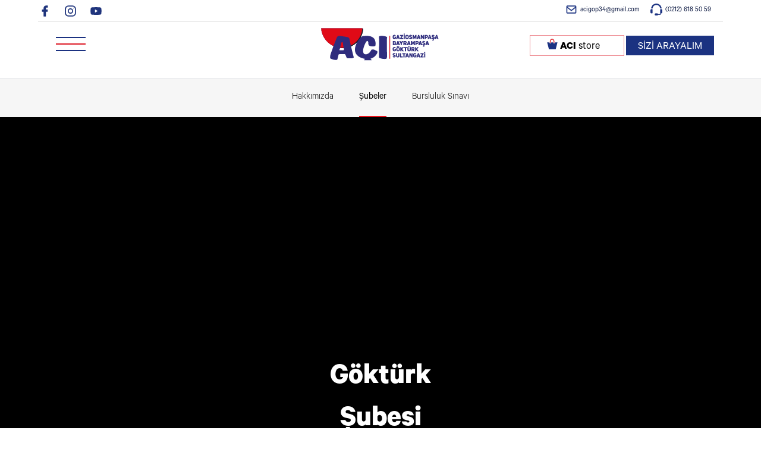

--- FILE ---
content_type: text/html
request_url: https://acikurs.com/sube-gokturk.html
body_size: 8722
content:
<!DOCTYPE html>
<html lang="tr">
<!--
  _____ _____     _ _____ _______       _      
 |  __ \_   _|   | |_   _|__   __|/\   | |     
 | |  | || |     | | | |    | |  /  \  | |     
 | |  | || | _   | | | |    | | / /\ \ | |     
 | |__| || || |__| |_| |_   | |/ ____ \| |____ 
 |_____/_____\____/|_____|  |_/_/    \_\______|

www.dijital.net.tr
-->
<head>
    <meta charset="utf-8" />
    <meta name="viewport" content="width=device-width, initial-scale=1, maximum-scale=1, user-scalable=no" />
    <meta name="copyright" content="© 2017 Dijital Strateji Bilisim Hizmetleri" />
    <!-- <base href="" /> -->
    <link rel="icon" href="img/favicon.ico" /><link rel="shortcut icon" href="img/favicon.ico" />
    <title>Şubelerimiz - Açı Kursları</title>
    <meta name="description" content="Açı Kursları 5, 6, 7. sınıflar & LGS sınavı, 9-10-11. sınıflar & YKS sınavı için ders programı ve özel kurslar ile amacımız öğrencilerin hedeflerine ulaşması." />
    <meta property="og:title" content="Açı Kursları" />
    <meta property="og:url" content="https://acikurs.com/" />
    <meta property="og:site_name" content="Açı Kursları" />
    <meta property="og:image" content="img/logo.png"/>
    <meta rel="image_src" type="image/jpeg" href="img/logo.png"/>
    <link rel="apple-touch-icon" href="img/logo.png" />
    <link rel="apple-touch-icon" sizes="72x72" href="img/logo.png" />
    <link rel="apple-touch-icon" sizes="114x114" href="img/logo.png" />
    <link rel="canonical" href="https://acikurs.com/" />

    <link rel="stylesheet" type="text/css" href="css/custom.css" />
    <link rel="stylesheet" type="text/css" href="css/owl.carousel.min.css" />
    <link rel="stylesheet" type="text/css" href="css/owl.theme.default.min.css" />
    <script defer="defer" type="text/javascript" src="scripts/owl.carousel.js"></script>
    <script defer="defer" type="text/javascript" src="scripts/owl.navigation.js"></script>
    <script defer="defer" type="text/javascript" src="scripts/owl.lazyload.js"></script>
    <script defer="defer" type="text/javascript" src="scripts/jquery.bestupper.min.js"></script>
    <script defer="defer" type="text/javascript" src="scripts/jquery.lazyload-2.min.js"></script>
    <script defer="defer" type="text/javascript" src="scripts/JQ-General.js"></script>
    
    <script defer="defer" type="text/javascript" src="scripts/jquery.fancybox.min.js"></script>
    <script defer="defer" type="text/javascript" src="scripts/bootstrap-modal.js"></script>
    
    <script type="text/javascript" src="scripts/jquery-3.7.0.min.js"></script>
    <script type="text/javascript" src="scripts/jquery.cookie.js"></script>
    
    <script type="text/javascript">
        $(document).ready(function () {
            var w = $(window).width();
            if (w > 600) { w = 600; }
            var h = w;
            intAnaSayfa = 1;
            //subModalAcRefresh2('popup.html', w, h, '', '', 'NİŞANTASI MAĞAZA');
        });
    </script>

    <script defer="defer" type="text/javascript" src="scripts/JQ-ExternalPlugsHead.js?v=0001"></script>
</head>

<body>
    <!--[if lt IE 9]>
        <script type="text/javascript">
            top.location = './IEError.html';
        </script>
    <![endif]-->

    <!-- Google Tag Manager (noscript) -->
    <noscript><iframe src="https://www.googletagmanager.com/ns.html?id=GTM-T74MH9P" height="0" width="0" style="display:none;visibility:hidden"></iframe></noscript>
    <!-- End Google Tag Manager (noscript) -->


    <form name="aspnetForm" method="post" action="./" onsubmit="javascript:return WebForm_OnSubmit();" id="aspnetForm">

        <div id="ctl00_UPMaster">

<header>
    <div class="divMenuUstSabit">
        <div class="divContainer">
            <div class="divSM left">
              <a id="ctl00_uc_MenuAlt_uc_SM_hypFacebook" title="Facebook" class="aSMFace" href="https://www.facebook.com/gaziosmanpasa.aci" target="_blank"></a>
                        <a id="ctl00_uc_MenuAlt_uc_SM_hypInstagram" title="Instagram" class="aSMInstagram" href="https://www.instagram.com/gop_aci" target="_blank"></a>
                        <a id="ctl00_uc_MenuAlt_uc_SM_hypYoutube" title="Youtube" class="aSMYoutube" href="https://www.youtube.com/@gopackoleji" target="_blank"></a>
            </div>
            <div class="divUstIletisim right">
                <a class="aMail" href="mailto:acigop34@gmail.com">acigop34@gmail.com</a>
                <a class="aTelefon" href="tel:+902126185059">(0212) 618 50 59 </a>
            </div>
        </div>
    </div>
    <div id="ctl00_uc_MenuUst_divMenuUst" class="divMenuUst">
        <div class="divContainer">
            <div id="ctl00_uc_MenuUst_MenuUstDivIc" class="divMenuIc">
                <a href="./" id="ctl00_uc_MenuUst_aLogo" title="Logo" class="aLogo center"></a>

                <div class="divMMenu left" onclick="fnMenuToogle($('.navMenuUst'));"></div>

                <nav class="navMenuUst center divMLeft">
                    <div class="divMLeftBaslik"><a title="Logo" class="aMLeftLogo"></a><a title="Kapat" class="aMLeftKapat"></a></div>
                    <ul>
                        <li><a id="ctl00_uc_MenuUst_hypAnaSayfa2">Menü</a></li>
                        <div>
                            <ul>
                                <li><a id="ctl00_uc_MenuUst_repMenu_ctl07_hypMenu" title="Kurumsal" href="hakkimizda.html">Kurumsal</a></li>
                            <li><a id="ctl00_uc_MenuUst_repMenu_ctl07_hypMenu" title="Neden Açı?" href="neden-aci.html">Neden Açı?</a> </li>
                            <li><a id="ctl00_uc_MenuUst_repMenu_ctl07_hypMenu" title="Programlarımız" href="vip-programlar.html">VİP Programlarımız</a></li>
                            <li><a id="ctl00_uc_MenuUst_repMenu_ctl07_hypMenu" title="Programlarımız" href="5-6-7.html">Programlarımız</a></li>
                            <li><a id="ctl00_uc_MenuUst_repMenu_ctl08_hypMenu" title="Öğrenci Bilgi Portalı" href="https://aci.k12net.com/" target="_blank" >Öğrenci Bilgi Portalı</a></li>
                            <li> <a id="ctl00_uc_MenuUst_repMenu_ctl07_hypMenu" title="Şubelerimiz" href="subelerimiz.html">Şubelerimiz</a></li>
                            <li><a id="ctl00_uc_MenuUst_repMenu_ctl08_hypMenu" title="İletişim" href="iletisim.html">İletişim</a></li>
                            </ul>
                        </div>
                    </ul>
                    <ul>
                        <li><a id="ctl00_uc_MenuUst_hypAnaSayfa2">Etkinlikler & Duyurular</a></li>
                        <div>
                            <ul>
                                <li> <a id="ctl00_uc_MenuUst_repMenu_ctl07_hypMenu" title="Duyurular" href="etkinlikler">Etkinlikler</a>  </li>
                                <li> <a id="ctl00_uc_MenuUst_repMenu_ctl07_hypMenu" title="Duyurular" href="duyurular">Duyurular</a>  </li>
                                <li><a id="ctl00_uc_MenuUst_repMenu_ctl07_hypMenu" title="Etkinlikler" href="basarilarimiz.html">Başarılarımız</a> </li>
                                <li><a id="ctl00_uc_MenuUst_repMenu_ctl08_hypMenu" title="Sınav Sonuçları" href="http://sistem.gopaci.com/">Sınav Sonuçları</a></li>
                                <!-- <li> <a id="ctl00_uc_MenuUst_repMenu_ctl08_hypMenu" title="Veli Bilgilendirme Sistemi" href="">Veli Bilgilendirme Sistemi</a> </li> -->
                            </ul>
                        </div>
                    </ul>
                    <ul>
                        <li><a id="ctl00_uc_MenuUst_hypAnaSayfa2">E-Başvuru</a></li>
                        <div>
                            <ul>
                                <li><a id="ctl00_uc_MenuUst_repMenu_ctl07_hypMenu" title="İş Başvurusu" href="is-basvurusu.aspx">İş Başvurusu</a></li>
                                <li><a id="ctl00_uc_MenuUst_repMenu_ctl07_hypMenu" title="Bilgi Edinme" href="bilgiedinme.html">Bilgi Edinme</a></li>
                                <li><a id="ctl00_uc_MenuUst_repMenu_ctl07_hypMenu" title="Deneme Kulübü Başvurusu" href="denemebasvuru.html">Deneme Kulübü Başvurusu</a></li>
								<li><a id="ctl00_uc_MenuUst_repMenu_ctl08_hypMenu" title="Bahar Kampı" href="bahar-kampi">Bahar Kampı</a></li>
                                <li><a id="ctl00_uc_MenuUst_repMenu_ctl08_hypMenu" title="10. Sınıflar Ödüllü Yılsonu Değerlendirme Sınavı" href="10-sinif-yilsonu-degerlendirme-sinavi">10. Sınıflar Ödüllü Yılsonu Değerlendirme Sınavı</a></li>
                            </ul>
                        </div>
                    </ul>
                    <div class="divNavMenuAlt">
                        <div class="divSM left">
                            <a id="ctl00_uc_MenuAlt_uc_SM_hypTwitter" title="Twitter" class="aSMTwitter" href="" target="_blank"></a>
                            <a id="ctl00_uc_MenuAlt_uc_SM_hypInstagram" title="LinkedIn" class="aSMLinkedin" href="https://www.linkedin.com/company/a%C3%A7%C4%B1l%C4%B1m-e%C4%9Fitim-%C3%B6%C4%9Fretim-a-%C5%9F/" target="_blank"></a>
                            <a id="ctl00_uc_MenuAlt_uc_SM_hypYoutube" title="Youtube" class="aSMYoutube" href="https://www.youtube.com/@gopackoleji" target="_blank"></a>
                        </div>
                        <div>1993 yılında Ankara’da “Kitlesel ve Bireysel Başarıda Öncü’ sloganıyla eğitim sektöründe hizmet vermeye başlayan AÇI EĞİTİM KURUMLARI; başarısını, 28. yılında eğitim sektörünün tüm alanlarına yayarak büyümeye devam etmektedir. “Öğretmen Yetiştirme Programları” ile sektöre en fazla deneyimli öğretmen kazandıran kurum olmuştur.</div>
                    </div>
                </nav>

                 <div class="right divUstLinks">
                    <a id="ctl00_uc_MenuUst_hypMUStore" title="" href="https://acistore.acikurs.com/" target="_blank"><span>ACI</span> store</a>
                    <a id="" href="iletisim.html" title="Duyuru">SİZİ ARAYALIM</a>
                </div>

                <div id="ctl00_uc_MenuUst_uc_AramaUst_pnlAramaIc" class="divAMDefault divAMArama">
                    <div class="center">
                        <input name="ctl00$uc_MenuUst$uc_AramaUst$txtArama" type="text" maxlength="50" id="ctl00_uc_MenuUst_uc_AramaUst_txtArama" class="col-wb-7-5 txtArama" placeholder="aramak istediğiniz kelimeyi yazınız..." />
                        <input name="ctl00$uc_MenuUst$uc_AramaUst$btnAra" type="submit" id="ctl00_uc_MenuUst_uc_AramaUst_btnAra" value="ARA" title="Ara" class="col-wb-2-5 btnArama" />
                    </div>
	            </div>
            </div>
        </div>
    </div>

</header>
                
<div class="divContainerBack">
    <div id="ctl00_divContainer" class="divOrta divContainer">
        <div class="divSayfaPasif gizli"></div>

        <div class="divSayfaNav">
            <div>
                <a href="hakkimizda.html">Hakkımızda</a>
                <a  class="divSayfaNavA"  href="subelerimiz.html">Şubeler</a>
                <a href="bursluluk-form.html">Bursluluk Sınavı</a>
            </div>
        </div>

        <div class="divIcSayfaBG">
            <div class="divIcSlideBaslik">
                Göktürk<br> Şubesi
            </div>
            <div class='item subelerIframeBG'>
               <iframe class="subelerIframe" src="https://www.google.com/maps/embed?pb=!1m18!1m12!1m3!1d3003.0246338213747!2d28.88638071169216!3d41.177629908860204!2m3!1f0!2f0!3f0!3m2!1i1024!2i768!4f13.1!3m3!1m2!1s0x14cab2ee75b16db7%3A0x18c063cc2894f185!2zR8O2a3TDvHJrIE1lcmtleiwgR8O2a3TDvHJrIENkLiA1L0EsIDM0MDc3IEV5w7xwc3VsdGFuL8Swc3RhbmJ1bA!5e0!3m2!1str!2str!4v1690450592359!5m2!1str!2str" width="100%" height="600" style="border:0;" allowfullscreen="" loading="lazy" referrerpolicy="no-referrer-when-downgrade"></iframe>
            </div>
        </div>

        <div class="divIletisim">
            <div class="divIcSayfaBaslik">
                ŞUBELERİMİZ
            </div>
            <div>
                Göktürk Şubesi<br>
                Merkez Mahallesi, Göktürk Caddesi, No:11, Göktürk/İstanbul
            </div>
            <div>
                Telefon<br>
                (0212) 615 76 92
            </div>
            <div>
                E-Posta<br>
                acigop34@gmail.com
            </div>
        </div>
        <div class="divHaberDetayAlt">
			
			
            <div><a href="subelerimiz.html" ><img src="SFolder/Haber/sube_gop.jpg" id="ctl00_body_imgBResim" align="middle" class="img-responsive"></a> </div>
            <div><a href="sube-besyuzevler.html" ><img src="SFolder/Haber/sube_besyuzevler.jpg" id="ctl00_body_imgBResim" align="middle" class="img-responsive"></a> </div>
            <div><a href="sube-gopvip.html" ><img src="SFolder/Haber/sube_gopvip.jpg" id="ctl00_body_imgBResim" align="middle" class="img-responsive"></a> </div>
            <div><a href="sube-cukurcesme.html" ><img src="SFolder/Haber/sube_cukurcesme1.jpg" id="ctl00_body_imgBResim" align="middle" class="img-responsive"></a> </div>
            <div><a href="sube-cukurcesme2.html" ><img src="SFolder/Haber/sube_cukurcesme2.jpg" id="ctl00_body_imgBResim" align="middle" class="img-responsive"></a> </div>
            <div><a href="sube-bayrampasa.html" ><img src="SFolder/Haber/sube_bayrampasa.jpg" id="ctl00_body_imgBResim" align="middle" class="img-responsive"></a> </div>
            <div><a href="sube-gokturk.html" ><img src="SFolder/Haber/sube_gokturk.jpg" id="ctl00_body_imgBResim" align="middle" class="img-responsive"></a> </div>
			
			
			
        </div>
    </div>

<div class="clear"></div>

<footer>
    <div class="divContainer divMenuAlt">
        <div class="clear"></div>

        <div class="divMenuAltDetay">
            <div class="divContainer">
                <div class="col-wb-2 gizliT">
                    <a href="./" title="Açı Koleji">
                        <img src="img/logoAlt.svg" class="img-responsive" id="ctl00_uc_MenuAlt_imgLogoAlt" alt="Açı Koleji" />
                    </a>
                </div>
                <div class="col-wb-1-5">
                    <a><h4><span id="ctl00_uc_MenuAlt_repMenu_ctl00_lblA2B1">Kurumsal</span></h4></a>
                    <div>
                        <a id="ctl00_uc_MenuAlt_repMenu_ctl01_hypMenu" title="Hakkımızda" href="hakkimizda.html">Hakkımızda</a>
                        <a id="ctl00_uc_MenuAlt_repMenu_ctl02_hypMenu" title="Misyon ve Vizyon" href="hakkimizda.html">Misyon ve Vizyon</a>
                        <a id="ctl00_uc_MenuAlt_repMenu_ctl03_hypMenu" title="Kurucumuzun Mesajı" href="hakkimizda.html">Kurucumuzun Mesajı</a>
                        <a id="ctl00_uc_MenuAlt_repMenu_ctl04_hypMenu" title="Şubeler" href="subelerimiz.html">Şubeler</a>
                        <a id="ctl00_uc_MenuAlt_repMenu_ctl05_hypMenu" title="Başarılarımız" href="hakkimizda.html">Başarılarımız</a>
                        <a id="ctl00_uc_MenuAlt_repMenu_ctl06_hypMenu" title="Bahar Kampı" href="bahar-kampi">Bahar Kampı</a>
                    </div>
                </div>
                <div class="col-wb-1-5">
                    <a><h4><span id="ctl00_uc_MenuAlt_repMenu_ctl00_lblA2B1">Açı Koleji</span></h4></a>
                    <div>
                        <a id="ctl00_uc_MenuAlt_repMenu_ctl01_hypMenu" title="Öğrenci Bilgi Sistemi" href="OgrenciGiris/">Öğrenci Bilgi Sistemi</a>
                        <a id="ctl00_uc_MenuAlt_repMenu_ctl02_hypMenu" title="Hakkımızda" href="hakkimizda.html">Hakkımızda</a>
                        <a id="ctl00_uc_MenuAlt_repMenu_ctl03_hypMenu" title="Eğitim Kadromuz" href="hakkimizda.html">Eğitim Kadromuz</a>
                        <a id="ctl00_uc_MenuAlt_repMenu_ctl04_hypMenu" title="Başarılarımız" href="basarilarimiz.html">Başarılarımız</a>
                        <a id="ctl00_uc_MenuAlt_repMenu_ctl05_hypMenu" title="Etkinlikler" href="etkinlikler">Etkinlikler</a>
                        <a id="ctl00_uc_MenuAlt_repMenu_ctl05_hypMenu" title="Duyurular" href="duyurular">Duyurular</a>
                    </div>
                </div>
                <div class="col-wb-1-5">
                    <a><h4><span id="ctl00_uc_MenuAlt_repMenu_ctl00_lblA2B1">Neden Açı ?</span></h4></a>
                    <div>
                        <a id="ctl00_uc_MenuAlt_repMenu_ctl01_hypMenu" title="Birebir Ders" href="neden-aci.html">Birebir Ders</a>
                        <a id="ctl00_uc_MenuAlt_repMenu_ctl02_hypMenu" title="Rehberlik Hizmetlerimiz" href="neden-aci.html">Rehberlik Hizmetlerimiz</a>
                        <a id="ctl00_uc_MenuAlt_repMenu_ctl03_hypMenu" title="Deneme Kulubü" href="neden-aci.html">Deneme Kulubü</a>
                        <a id="ctl00_uc_MenuAlt_repMenu_ctl04_hypMenu" title="Etüt Programlarımız" href="neden-aci.html">Etüt Programlarımız</a>
                        <a id="ctl00_uc_MenuAlt_repMenu_ctl05_hypMenu" title="Profesyonel Eğitim Koçluğu" href="neden-aci.html">Profesyonel Eğitim Koçluğu</a>
                        <!-- <li> <a id="ctl00_uc_MenuUst_repMenu_ctl08_hypMenu" title="Veli Bilgilendirme Sistemi" href="">Veli Bilgilendirme Sistemi</a> </li> -->
                    </div>
                </div>
                <div class="col-wb-1-5">
                    <a><h4><span id="ctl00_uc_MenuAlt_repMenu_ctl00_lblA2B1">Programlarımız</span></h4></a>
                    <div>
                        <a id="ctl00_uc_MenuAlt_repMenu_ctl01_hypMenu" title="5, 6 ve 7. Sınıf Programı" href="5-6-7.html">5, 6 ve 7. Sınıf Programı</a>
                        <a id="ctl00_uc_MenuAlt_repMenu_ctl02_hypMenu" title="9, 10 ve 11. Sınıf Programı" href="9-10-11.html">9, 10 ve 11. Sınıf Programı</a>
                        <a id="ctl00_uc_MenuAlt_repMenu_ctl03_hypMenu" title="LGS Hazırlık Programı " href="Lgs-Hazirlik.html">LGS Hazırlık Programı </a>
                        <a id="ctl00_uc_MenuAlt_repMenu_ctl04_hypMenu" title="Yks Hazırlık Programı" href="Yks-hazirlik.html">Yks Hazırlık Programı</a>
                    </div>
                </div>
                <div class="col-wb-1-5">
                    <a><h4><span id="ctl00_uc_MenuAlt_repMenu_ctl00_lblA2B1">İletişim</span></h4></a>
                    <div>
                        <a id="ctl00_uc_MenuAlt_repMenu_ctl01_hypMenu" title="Bize Ulaşın" href="iletisim.html">Bize Ulaşın</a>
                        <a id="ctl00_uc_MenuAlt_repMenu_ctl02_hypMenu" title="Ziyaretçi Yorumları" href="">Ziyaretçi Yorumları</a>
                        <a id="ctl00_uc_MenuAlt_repMenu_ctl03_hypMenu" title="Şubelerimiz" href="subelerimiz.html">Şubelerimiz</a>
                    </div>
                </div>
                
                <div class="col-wb-10">
                    <div class="divFooterIletisim">
                        <div><a class="aMail" href="mailto:acigop34@gmail.com">acigop34@gmail.com</a></div>
                        <div><a class="aTelefon" href="tel:+902126185059">(0212) 618 50 59</a></div>
                        <div><a class="aHarita">Fevzi Çakmak Mh. İstanbul Cd. No:85, 34255 Gaziosmanpaşa/İstanbul</a></div>
                    </div>
<div class="divSM">
                        <a id="ctl00_uc_MenuAlt_uc_SM_hypFacebook" title="Facebook" class="aSMFace" href="https://www.facebook.com/gaziosmanpasa.aci" target="_blank"></a>
                        <a id="ctl00_uc_MenuAlt_uc_SM_hypInstagram" title="Instagram" class="aSMInstagram" href="https://www.instagram.com/gop_aci" target="_blank"></a>
                        <a id="ctl00_uc_MenuAlt_uc_SM_hypYoutube" title="Youtube" class="aSMYoutube" href="https://www.youtube.com/@gopackoleji" target="_blank"></a>
                    </div>
                </div>

            </div>
        </div>
        <div class="divAltAciklama2">
            <div class="ds">
                <a title="Dijital Strateji" href="https://www.dijital.net.tr" target="_blank"><span>•••</span><img id="ds" alt="Dijital Strateji" src="https://www.dijital.net.tr/SFolder/logo.png"> 2023</a>
            </div>
        </div>
    </div>
</footer>
            
</div>
        <div id="ctl00_UPProgress" style="display:none;">
	
                <div id="ctl00_uc_UpdateProgress_pnlAnimation" class="modalBackgroundUP">
		
    <table>
        <tr>
            <td>
                <img id="ctl00_uc_UpdateProgress_imgLogo" title="Yükleniyor..." src="img/logo2.png" alt="Yükleniyor..." style="border-width:0px;max-width:320px;" />
                <br /><br />
                <img id="ctl00_uc_UpdateProgress_imgLoading" title="Yükleniyor..." src="img/loading.gif" alt="Yükleniyor..." style="border-width:0px;" />
            </td>
        </tr>
    </table>

	</div>
            
</div>
    
<script type="text/javascript">
//<![CDATA[
var Page_ValidationSummaries =  new Array(document.getElementById("ctl00_uc_MenuAlt_uc_EBulten_ValidationSummary1"));
var Page_Validators =  new Array(document.getElementById("ctl00_uc_MenuAlt_uc_EBulten_RequiredFieldValidator1"), document.getElementById("ctl00_uc_MenuAlt_uc_EBulten_RegularExpressionValidator1"));
//]]>
</script>

<script type="text/javascript">
//<![CDATA[
var ctl00_uc_MenuAlt_uc_EBulten_ValidationSummary1 = document.all ? document.all["ctl00_uc_MenuAlt_uc_EBulten_ValidationSummary1"] : document.getElementById("ctl00_uc_MenuAlt_uc_EBulten_ValidationSummary1");
ctl00_uc_MenuAlt_uc_EBulten_ValidationSummary1.showmessagebox = "True";
ctl00_uc_MenuAlt_uc_EBulten_ValidationSummary1.showsummary = "False";
ctl00_uc_MenuAlt_uc_EBulten_ValidationSummary1.validationGroup = "grupEBulten";
var ctl00_uc_MenuAlt_uc_EBulten_RequiredFieldValidator1 = document.all ? document.all["ctl00_uc_MenuAlt_uc_EBulten_RequiredFieldValidator1"] : document.getElementById("ctl00_uc_MenuAlt_uc_EBulten_RequiredFieldValidator1");
ctl00_uc_MenuAlt_uc_EBulten_RequiredFieldValidator1.controltovalidate = "ctl00_uc_MenuAlt_uc_EBulten_txtEmail";
ctl00_uc_MenuAlt_uc_EBulten_RequiredFieldValidator1.errormessage = "E-posta adresini girmelisiniz.";
ctl00_uc_MenuAlt_uc_EBulten_RequiredFieldValidator1.display = "None";
ctl00_uc_MenuAlt_uc_EBulten_RequiredFieldValidator1.validationGroup = "grupEBulten";
ctl00_uc_MenuAlt_uc_EBulten_RequiredFieldValidator1.evaluationfunction = "RequiredFieldValidatorEvaluateIsValid";
ctl00_uc_MenuAlt_uc_EBulten_RequiredFieldValidator1.initialvalue = "";
var ctl00_uc_MenuAlt_uc_EBulten_RegularExpressionValidator1 = document.all ? document.all["ctl00_uc_MenuAlt_uc_EBulten_RegularExpressionValidator1"] : document.getElementById("ctl00_uc_MenuAlt_uc_EBulten_RegularExpressionValidator1");
ctl00_uc_MenuAlt_uc_EBulten_RegularExpressionValidator1.controltovalidate = "ctl00_uc_MenuAlt_uc_EBulten_txtEmail";
ctl00_uc_MenuAlt_uc_EBulten_RegularExpressionValidator1.errormessage = "Geçerli bir mail adresi giriniz.";
ctl00_uc_MenuAlt_uc_EBulten_RegularExpressionValidator1.display = "None";
ctl00_uc_MenuAlt_uc_EBulten_RegularExpressionValidator1.validationGroup = "grupEBulten";
ctl00_uc_MenuAlt_uc_EBulten_RegularExpressionValidator1.evaluationfunction = "RegularExpressionValidatorEvaluateIsValid";
ctl00_uc_MenuAlt_uc_EBulten_RegularExpressionValidator1.validationexpression = "\\w+([-+.\']\\w+)*@\\w+([-.]\\w+)*\\.\\w+([-.]\\w+)*";
//]]>
</script>


<script type="text/javascript">
//<![CDATA[
(function() {var fn = function() {$get("ctl00_TSM_HiddenField").value = '';Sys.Application.remove_init(fn);};Sys.Application.add_init(fn);})();
(function(id) {
    var e = document.getElementById(id);
    if (e) {
        e.dispose = function() {
            Array.remove(Page_ValidationSummaries, document.getElementById(id));
        }
        e = null;
    }
})('ctl00_uc_MenuAlt_uc_EBulten_ValidationSummary1');

var Page_ValidationActive = false;
if (typeof(ValidatorOnLoad) == "function") {
    ValidatorOnLoad();
}

function ValidatorOnSubmit() {
    if (Page_ValidationActive) {
        return ValidatorCommonOnSubmit();
    }
    else {
        return true;
    }
}
        Sys.Application.add_init(function() {
    $create(Sys.Extended.UI.AutoCompleteBehavior, {"completionInterval":2,"completionListItemCssClass":"acIcerikUrun","contextKey":"1","delimiterCharacters":"","highlightedItemCssClass":"acIcerikUrun2","id":"AutoCompleteEx_txtArama101","minimumPrefixLength":1,"serviceMethod":"GetMagazaAd","servicePath":"WS/AutoComplete.asmx","useContextKey":true}, {"shown":ACResetPosition}, null, $get("ctl00_Body_uc_Slider_txtArama"));
});
Sys.Application.add_init(function() {
    $create(Sys.Extended.UI.AutoCompleteBehavior, {"completionInterval":2,"completionListItemCssClass":"acIcerikUrun","contextKey":"1","delimiterCharacters":"","highlightedItemCssClass":"acIcerikUrun2","id":"AutoCompleteEx_txtArama102","minimumPrefixLength":1,"serviceMethod":"GetMagazaAd","servicePath":"WS/AutoComplete.asmx","useContextKey":true}, {"shown":ACResetPosition}, null, $get("ctl00_Body_uc_Slider1_txtArama"));
});
Sys.Application.add_init(function() {
    $create(Sys.Extended.UI.AutoCompleteBehavior, {"completionInterval":2,"completionListItemCssClass":"acIcerikUrun","contextKey":"1","delimiterCharacters":"","highlightedItemCssClass":"acIcerikUrun2","id":"AutoCompleteEx_txtMagaza","minimumPrefixLength":1,"serviceMethod":"GetMagazaAd","servicePath":"WS/AutoComplete.asmx","useContextKey":true}, {"shown":ACResetPosition}, null, $get("ctl00_uc_MenuAlt_uc_MagazaAna_txtMagaza"));
});
Sys.Application.add_init(function() {
    $create(Sys.Extended.UI.TextBoxWatermarkBehavior, {"ClientStateFieldID":"ctl00_uc_MenuAlt_uc_EBulten_txtEmail_TextBoxWatermarkExtender_ClientState","WatermarkText":"E-posta adresinizi girin","id":"ctl00_uc_MenuAlt_uc_EBulten_txtEmail_TextBoxWatermarkExtender"}, null, null, $get("ctl00_uc_MenuAlt_uc_EBulten_txtEmail"));
});
Sys.Application.add_init(function() {
    $create(Sys.Extended.UI.FilteredTextBoxBehavior, {"ValidChars":"qQwWeErRtTyYuUıIoOpPaAsSdDfFgGhHjJkKlLizZxXcCvVbBnNmM@1234567890._-+","id":"ctl00_uc_MenuAlt_uc_EBulten_txtEMail_FilteredTextBoxExtender"}, null, null, $get("ctl00_uc_MenuAlt_uc_EBulten_txtEmail"));
});

document.getElementById('ctl00_uc_MenuAlt_uc_EBulten_RequiredFieldValidator1').dispose = function() {
    Array.remove(Page_Validators, document.getElementById('ctl00_uc_MenuAlt_uc_EBulten_RequiredFieldValidator1'));
}

document.getElementById('ctl00_uc_MenuAlt_uc_EBulten_RegularExpressionValidator1').dispose = function() {
    Array.remove(Page_Validators, document.getElementById('ctl00_uc_MenuAlt_uc_EBulten_RegularExpressionValidator1'));
}
Sys.Application.add_init(function() {
    $create(Sys.UI._UpdateProgress, {"associatedUpdatePanelId":"ctl00_UPMaster","displayAfter":500,"dynamicLayout":true}, null, null, $get("ctl00_UPProgress"));
});
//]]>
</script>
</form>

    <a id="ctl00_hypYukariGit" title="Yukarı Git" class="btnScrollUp" target="_top"></a>

</body>
</html>

--- FILE ---
content_type: text/css
request_url: https://acikurs.com/css/custom.css
body_size: 64310
content:
@import url("Pikare.css?v=02");
@font-face { font-family: TL; src: url("abakutlsymsans.eot?#iefix") format("embedded-opentype"), url("abakutlsymsans.woff") format("woff"), url("abakutlsymsans.ttf") format("truetype"); font-weight: normal; font-style: normal; }
@font-face{font-family:ZWFont1;src:url(CalibreRegular.otf) format("opentype");font-weight:400;font-style:normal;font-display:swap}
@font-face{font-family:ZWFont1;src:url(CalibreMedium.otf) format("opentype");font-weight:600;font-style:normal;font-display:swap}
@font-face{font-family:ZWFont1;src:url(CalibreBold.otf) format("opentype");font-weight:bold;font-style:normal;font-display:swap}
@font-face{font-family:ZWFont1;src:url(CalibreLight.otf) format("opentype");font-weight:100;font-style:normal;font-display:swap}
@font-face{font-family:ZWFont2;src:url(Blacksword.otf) format("opentype");font-weight:400;font-style:normal;font-display:swap}
@font-face{font-family:ZWFont3;src:url(ActaDisplayW04-Black.ttf) format("truetype");font-weight:400;font-style:normal;font-display:swap}

.modalBackgroundUP { position: fixed; left: 0px; top: 0px; width: 100vw; height: 100vh; background-color: rgb(255, 255, 255); opacity: 0.8; z-index: 1000; }
.modalBackgroundUP table { width: 100%; height: 100%; text-align: center; vertical-align: middle; }
.modalBackground { background-color: black; opacity: 0.8; z-index: 1000; }
.divAlertBack { display: none; position: fixed; top: 0%; left: 0%; z-index: 100000; width: 100%; height: 100%; background-color: rgb(0, 0, 0); opacity: 0.7; }
.divAlertCerceve { display: none; position: fixed; top: 50%; left: 0%; z-index: 100001; width: 100%; height: 150px; margin-top: -100px; background-color: rgb(35, 35, 35); opacity: 1; color: rgb(255, 255, 255); }
.divAlertCerceveIc { font-family: Arial; position: relative; left: 50%; width: 980px; margin-left: -500px; padding: 10px; }
.divAlertCerceveIc span { font-size: 26px; height: 50px; display: block; }
.divAlertCerceveIc p { font-size: 16px; min-height: 50px; }
.divAlertCerceveIc input { float: right; border: 2px solid rgb(255, 255, 255); padding: 5px 15px; background-color: rgb(35, 35, 35); margin: 2px; color: rgb(255, 255, 255); font-family: Arial; font-size: 12px; cursor: pointer; }
.divAlertCerceveIc input:hover { background-color: rgb(250, 120, 9); }
@media screen and (max-width: 1050px) {
  .divAlertCerceveIc { position: relative; left: 10%; width: 80%; margin-left: 0px; padding: 10px; }
}
#BottomBarNA { background-color: transparent !important; }
#BottomBarNA > span { display: none !important; }

.nedenaciBaslik { font-weight: bold; color: #1b3281;}
.banner-liste > li > span { font-weight: bold;}
#SkipNAText { position: absolute; top: -25px !important; right: -25px !important; width: 25px; height: 25px; background: url(../img/checkBeden.png) no-repeat center center;  }
.divNotice { display: none; z-index: 100002; position: fixed; right: 30px; bottom: 25px; padding: 15px 30px; max-width: 300px; background-color: rgb(89, 189, 165); box-shadow: rgba(0, 0, 0, 0.2) 0px 0px 30px; color: rgb(255, 255, 255); font-family: Arial; }
.btnUDPaylas { width: 100px; height: 40px; background: url("../img/ico-paylas.png") left center / 25px 25px no-repeat; margin-left: 5px; font-size: 11px; font-family: ZWFont3; text-transform: uppercase; }
.divAMPaylas { position: absolute; z-index: 10; height: 195px; background-color: rgb(255, 255, 255); border: 1px solid rgb(215, 215, 216); top: 40px !important; right: 0px !important; padding: 20px !important; width: 285px !important; }
.divAMPaylas > * { margin-bottom: 20px; font-family: ZWFont1; font-size: 11px; line-height: 13px; color: rgb(0, 0, 0); text-align: left; }
.divAMPaylas > .link { display: block; height: auto; width: 100%; padding: 10px 15px; overflow: hidden; font-family: ZWFont2; font-size: 12px; line-height: 18px; color: rgb(109, 111, 113); text-overflow: ellipsis; letter-spacing: 0.3px; white-space: nowrap; cursor: pointer; background-color: rgb(243, 243, 243); border: 1px solid rgb(215, 215, 216); outline: none; transition: all 0.25s cubic-bezier(0.455, 0.03, 0.515, 0.955) 0s; }
.divAMPaylas > div > .icon { margin-left: 10px; width: 20px; height: 20px; background-size: contain; display: inline-block; }
.divAMPaylas > div > .shareWApp { background-image: url("../img/whatsapp.png"); }
.divAMPaylas > div > .sharePin { background-image: url("../img/pinterest.png"); }
.divAMPaylas > div > .shareFace { background-image: url("../img/facebook.png"); }
.divAMPaylas > div > .shareTwit { background-image: url("../img/twitter.png"); }
.divAMPaylas > div > .shareMail { background-image: url("../img/mail.png"); }
.subelerIframeBG {background-color: #000000;}
.subelerIframe {opacity: 0.5;}

.divSSepetSSil { text-align: right; float: right !important; }
.divSSepetSSil .btnSSSil { width: 20px; height: 20px; border: none; background: url("../img/btnSepetKaldir.png") center center / contain no-repeat; margin-right: 10px; }
.divYukle { margin: 50px 0px; text-align: center; }
.divYukle > a { padding: 10px 25px; font-family: ZWFont1; font-size: 14px; color: rgb(0, 0, 0); border: 1px solid; position: relative; left: -30px; }
.divAMSepetBaslik > span:first-child > span { font-size: 12px; position: absolute; top: -35px; right: 100px; }
.divAMSepetBaslik > span:first-child > span::before { content: "("; }
.divAMSepetBaslik > span:first-child > span::after { content: ")"; }
.divAMSepetBaslik > span:first-child { display: block; margin-left: 25px; color: rgb(0, 0, 0); font-family: ZWFont3; font-size: 15px; text-align: center; padding-bottom: 10px; margin-bottom: 10px; margin-top: -25px; letter-spacing: 1px; }
.divUDFavori { width: 80px; float: right; }
.divUDFavori > div:first-of-type a { background: url("../img/favori-ud.svg") center center / 20px no-repeat rgb(255, 255, 255); width: 80px; height: 50px; float: left; display: block; border: 1px solid rgb(227, 227, 227); }
.divUDPaylas { text-align: right; }
.divUDPaylas > a:first-of-type { background-image: url("../img/ico-paylas.png"); background-repeat: no-repeat; background-size: contain; width: 25px; position: absolute; height: 25px; right: 80px; top: 10px; display: block; }
.divUDPaylas > a:nth-of-type(2) { position: relative; text-decoration: underline; font-family: ZWFont1; font-size: 13px; line-height: 40px; padding: 0px 20px; top: 1px; }
#owl-galeri1 { position: relative; }
#owl-galeri1 .owl-prev, #owl-mobil .owl-prev {position: absolute;left: -8%;right: 0;bottom: -70px;margin: 0 auto;z-index: 99;background: url(../img/navL.png) no-repeat center;width: 40px;height: 40px;display: block;background-size: contain;}
#owl-galeri1 .owl-next, #owl-mobil .owl-next {position: absolute;left: 8%;right: 0;bottom: -70px;margin: 0 auto;z-index: 99;background: url(../img/navR.png) no-repeat center;width: 40px;height: 40px;display: block;background-size: contain;}
#owl-mobil .owl-nav {position: absolute; top: 50%;width: 100%;}
#owl-mobil .owl-prev {left: -110%;}
#owl-mobil .owl-next {right: -110%;}
.owl-prev {position: absolute; left: 13%; bottom: 45%; margin-top: -35px; z-index: 99; background: url(../img/navL.png) no-repeat center #fff; width: 35px; height: 35px;  display: block; background-size: contain;   border-radius: 100px;}
.owl-next {position: absolute;right: 13%;bottom: 45%;margin-top: -35px;z-index: 99;background: url(../img/navR.png) no-repeat center #fff;width: 35px;height: 35px;display: block;background-size: contain; border-radius: 100px;}
.owl-dots {position: absolute;bottom: 8%;left: 0;right: 0;margin: 0 auto;}
#owl-slide1 .owl-stage {overflow: hidden;}
#owl-slide1 .owl-item .item {transition: padding .3s;padding: 20px 50px 0;}
#owl-slide1 .owl-item.active .item {padding: 0;}

#owl-urundetay1 .item { padding: 0px 1%; }
body { margin: 0px; background-color: rgb(255, 255, 255); color: rgb(0, 0, 0); font-family: ZWFont1, Arial; font-size: 13px; line-height: 1.42857; -webkit-font-smoothing: antialiased; }
/*input[type="checkbox"], input[type="radio"] { position: absolute; overflow: hidden; clip: rect(0px, 0px, 0px, 0px); height: 1px; margin: -1px; padding: 0px; border: 0px; width: 1px !important; }*/
input[type="checkbox"], input[type="radio"] {position: absolute;overflow: hidden;clip: rect(0px, 0px, 0px, 0px);height: 1px;margin: -1px;padding: 0px;border: 0px;width: 1px !important;}

input[type="checkbox"] + label, input[type="radio"] + label { padding-left: 30px; padding-right: 10px; height: 20px; font-family: ZWFont1; margin: 2px; display: inline-block; line-height: 25px; background-repeat: no-repeat; background-position: 0px 0px; vertical-align: middle; cursor: pointer; background-image: url("../img/toolCheck.png"); color: rgb(0, 0, 0); background-size: 20px; font-size: 12px; letter-spacing: 0px; }
input[type="checkbox"]:checked + label, input[type="radio"]:checked + label { background-image: url("../img/toolCheck.png"); background-position: 0px -19px; }
input[type="checkbox"].colorCheck + label, input[type="radio"].colorCheck + label { padding-left: 30px; padding-right: 10px; margin: 2px; height: 25px; display: inline-block; line-height: 25px; background-repeat: no-repeat; background-position: 0px 0px; vertical-align: middle; cursor: pointer; font-size: 12px; color: rgb(0, 0, 0); background-size: 25px; background-image: none !important; }
input[type="checkbox"].colorCheck:checked + label::before, input[type="radio"].colorCheck:checked + label::before { opacity: 1; border: 1px solid rgb(0, 0, 0); }
.block { display: block; }
.colorCheck { width: 25px; height: 25px; border-radius: 100%; left: 0px; margin-bottom: 7px; float: left; margin-right: 12px; background-color: rgb(0, 0, 0); }
.colorCheckAktif { border: 1px solid rgb(0, 0, 0); padding: 2px; width: 23px; height: 23px; background-image: url("../img/ico-tik.png"); background-repeat: no-repeat; background-position: center center; }
.colorCheck input[type="checkbox"] + label, .colorCheck input[type="radio"] + label { background: none; z-index: 9999; }
#divFiltreBeden input[type="checkbox"] + label, input[type="radio"] + label { width: 30%; height: 35px; margin: 5px 4px 5px 0px; text-align: center; background-image: none; line-height: 35px; font-family: ZWFont3; font-size: 12px; border: 1px solid rgb(237, 237, 237); color: rgb(50, 52, 56); padding: 0px; }
#divFiltreBeden input[type="checkbox"]:checked + label, input[type="radio"]:checked + label { color: rgb(238, 134, 46); border: 1px solid rgb(238, 134, 46); position: relative; }
#divFiltreBeden input[type="checkbox"]:checked + label::after, input[type="radio"]:checked + label::after { content: ""; position: absolute; top: -7px; right: -4px; border: 1px solid rgb(237, 237, 237); border-radius: 100%; height: 20px; width: 20px; background-image: url("../img/ico-tik.png"); background-size: 10px; background-repeat: no-repeat; background-position: center center; background-color: rgb(238, 134, 46); }
#divFiltreBeden br { display: none; }
select {border: 1px solid rgb(51, 51, 51);padding: 5px 10px;font-size: 11px;border-radius: 0px;appearance: none;-webkit-appearance: none;background: url("../img/icoDDOk.png") 95% center / 15px no-repeat;max-width: 100%;color: #636584;}
::-webkit-scrollbar { width: 3px; background-color: rgb(238, 238, 238); }
::-webkit-scrollbar-track { background-color: rgb(204, 204, 204); width: 1px; border: 1px solid rgb(255, 255, 255); }
::-webkit-scrollbar-button { display: none; }
::-webkit-scrollbar-thumb { background-color: rgb(0, 0, 0); }
.tl { font-family: TL; font-size: 85%; }
.tl2 { font-family: TL; font-size: 85%; }
.tl3 { font-family: TL; font-size: 85%; }
.tl4 { font-family: TL; font-size: 90%; padding-left: 0px; }
#myBar { width: 0px; height: 3px; position: fixed; left: 0px; top: 0px; z-index: 99; background-color: rgb(239, 125, 0); }
.acIcerikUrun { cursor: pointer; padding: 10px 5px; width: 100%; background-color: rgb(255, 255, 255); border-bottom: 1px solid rgb(233, 233, 233); border-left: 1px solid rgb(233, 233, 233); border-right: 1px solid rgb(233, 233, 233); color: rgb(51, 51, 51); font-size: 12px; vertical-align: middle; }
.acIcerikUrun2 { cursor: pointer; padding: 10px 5px; width: 100%; background-color: rgb(255, 255, 255); border-bottom: 1px solid rgb(233, 233, 233); border-left: 1px solid rgb(233, 233, 233); border-right: 1px solid rgb(233, 233, 233); color: rgb(239, 125, 0); font-size: 12px; vertical-align: middle; }
.icoWhatsApp { background: url("../img/icoWhatsApp.png") center center / auto no-repeat; }
.icoTelefon { background: url("../img/icoTelefon.png") center center / auto no-repeat; }
.divContainer { position: relative; display: block; margin: auto; width: 100%; }
.divOrta { position: relative; display: block; margin: auto; width: 90%; }
.divContainerBack { width: 100%; }
.divSayfaPasif { display: none; position: absolute; top: 0px; left: -50px; z-index: 100; width: calc(100vw - 3px); height: 100%; background-color: rgb(0, 0, 0); opacity: 0.3; }
.divMenuUstSabit { display: table; width: 90%;margin: 0 auto; background-color: #fff; color: #06133d; line-height: 35px;border-bottom: 1px solid #e3e3e3; }
.ulUstSabit { display: table; float: left; color: rgb(255, 255, 255); }
.ulUstSabit li { float: left; margin-right: 20px; background-position: left center; }
.ulUstSabit li::before { margin-right: 15px; content: "|"; }
.ulUstSabit li:first-of-type::before { margin-right: 0px; content: ""; }
.ulUstSabit .icoWhatsApp, .ulUstSabit .icoTelefon { display: inline-block; width: 25px; height: 25px; margin: 3px 5px -7px 0px; }
.ulUstSabit .icoWhatsApp::before, .ulUstSabit .icoTelefon::before { margin-right: 0px; content: ""; }
.divUstDil { padding-left: 35px; background: url("../img/icoTR.png") left center no-repeat; }
.divMenuDinamik {width: 40px;height: 55px;position: fixed;top: 45vh;left: 0px;z-index: 9;cursor: pointer;background: url("../img/icoMenu.png") center center no-repeat rgb(205, 103, 4);background-size: 60%; }
.divMenuUst {position: relative;z-index: 9;width: 90%;margin: 0 auto;}
.divMenuUstAnasayfa { display: table; position: fixed; z-index: 10; left: 0px; top: 0px; width: 100%; }
.divMenuUstMesaj { background-color: rgb(0, 0, 0); line-height: 30px; color: rgb(255, 255, 255); text-align: center; letter-spacing: 4px; font-size: 11px; font-family: ZWFont2; }
.divMenuIc { position: relative; z-index: 1; display: table; width: 100%; margin: auto;margin-bottom: 20px; }
.divUstLinks { position :relative; margin-top: -45px; }
.divUstLinks > div { float: left; }
.divUstLinks > a { background: center top / contain no-repeat;font-size: 18px; }
.divUstLinks > a:nth-of-type(1) {background-image: url(../img/icoSepet.svg);background-position: 20% 5px;background-size: 18px;border: 1px solid #ed848b;padding: 10px 40px 5px 50px; }
.divUstLinks > a:nth-of-type(1) span {font-weight: bold;}
.divUstLinks > a:nth-of-type(2) {background-color: #1b3281;color: #fff;padding: 10px 20px 5px }
.divMLeft { z-index: 200; top: 0px; left: -100%; height: 100%; background-color: rgb(255, 255, 255); border: 0px solid rgb(223, 223, 223); position: fixed !important; width: 100% !important; margin: 0px !important; overflow-y: auto !important; }
.divMLeft > * { padding: 10px 0px 0px 10px; border-bottom: 1px solid #394762; }
.divMLeft > :last-child { border-bottom: none; }
.divMLeftBaslik { display: none; background-color: rgb(255, 255, 255); }
.aMLeftLogo { display: inline-block; width: 200px; height: 75px; background: url("../img/logo2.png") center center / contain no-repeat; }
.aMLeftKapat { float: right; display: inline-block; width: 20px; height: 20px; margin-right: 15px; margin-top: 26px; background: url("../img/btnMLeftKapat.png") center center / contain no-repeat; }
.divMLeftAltGoster { position: absolute !important; top: 16px; right: 16px; width: 15px; height: 15px; background: url("../img/btnMLeftAlt.png") center center / contain no-repeat; display: none !important; }
.divMMenu {margin-top: -50px;margin-left: 30px;width: 50px; height: 24px; background: url("../img/btnMMenu.svg") center center / cover no-repeat; z-index: 999;cursor: pointer; }
.aLogo { display: block; width: 300px; height: 75px; background: url("../img/logo.svg") center / contain no-repeat; }
.aLogo2 { display: block; position: absolute; top: 110px; left: 205px; width: 125px; height: 125px; background: url("../img/logo-altin-orumcek.png") right center / contain no-repeat; }
.aMenuHome { display: inline-block; width: 20px; height: 20px; background: url("../img/icoHome.png") center center no-repeat; }
.navMenuUst {display: none;position: absolute;background-color: #fff;width: 100%;border-bottom: 1px solid #dbdde1;top: 96px;}
.navMenuUst > ul { width: 33.3%;float: left;border-right: 1px solid #dbdde1;padding: 25px 0 80px 25px;}
.navMenuUst > ul:last-of-type {background-color: #f6f6f6;}
.navMenuUst > ul > div > ul > li {position: relative;}
.navMenuUst > ul > div > ul > li > a {position: relative; padding: 5px 15px; font-size: 20px; font-family: ZWFont1;display: block; color: #000;padding-left: 0; }
.navMenuUst > ul > li:first-of-type > a {font-size: 14px;margin-bottom: 10px;}
.navMenuUst > ul > div > ul > li > a:hover {text-decoration: underline;}
/* .navMenuUst > ul > li > a:hover:after { content: ''; position: absolute; left: 0px; bottom: 10px; width: 20%; height: 1px; background-color: #000; } */
.navMenuUst > ul > li > div {display: none;position: absolute;left: 0;top: 107px;z-index: 110;width: 100%;min-width: 250px;background-color: rgba(255, 255, 255, 1);border: 1px solid rgb(237, 237, 237); }
.navMenuUst > ul > li > div > div { display: table; width: 100%; /*background-color: rgb(255, 255, 255); */margin: auto; }
.navMenuUst > ul > li > div > div > * { float: left; display: table; padding: 25px 35px; line-height: 35px; }
.navMenuUst > ul > li > div > div > ul > li {display: block;background: url(../img/icoKategori.png) 7px 15px / 6px no-repeat;padding-left: 20px; }
.navMenuUst > ul > li > div > div > ul > li > a { display: block; width: 100%; font-size: 13px; font-weight: bold; }
.navMenuUst > ul > li > div > div > ul > li > a:hover { text-decoration: underline; }
.navMenuUst > ul > li > div > div > ul > li > ul { margin-left: 5px; }
.navMenuUst > ul > li > div > div > ul > li > ul > li > a { position: relative; display: block; font-size: 12px; font-family: ZWFont2; color: #000; padding-left: 15px; }
.navMenuUst > ul > li > div > div > ul > li > ul > li > a::before { position: absolute; content: ""; background: url("../img/icoKategoriAlt.png") 0% 0% / contain; left: 0px; top: 15px; width: 6px; height: 5px; }
.navMenuUst > ul > li > div > div > ul > li > ul > li > a:hover { text-decoration: underline; }
.navMenuUst > ul > li > div > div > ul > li > ul > li:first-of-type > a { color: rgb(0, 0, 0); }
.navMenuUst > ul > li > div > div > ul > li:last-of-type a { border-bottom: none; margin-bottom: 0px; padding-bottom: 0px; }
/* .navMenuUst > ul > li > div > div > ul > li:nth-of-type(6) > ul { display: none; } */
.divNavMenuAlt {display: table;width: 100%;border-top: 1px solid #dbdde1;}
.divNavMenuAlt > .divSM {width: 33.3%;float: left;border-right: 1px solid #dbdde1;padding: 40px 50px 0 100px;}
.divNavMenuAlt > div:last-of-type {width: 66.6%;float: left;color: #06133d;padding: 30px 50px;font-size: 16px;font-weight: bold;}
.divNavMenuAlt .aSMTwitter {background-image: url(../img/TwitterSiyah.svg);}
.divNavMenuAlt .aSMYoutube {background-image: url(../img/YoutubeSiyah.svg);}
.divSayfaNav {width: 100%;background-color: #f6f6f6;border-top: 1px solid #dbdde1;}
.divSayfaNav > div {text-align: center;margin: 0 auto;}
.divSayfaNav > div > a {display: inline-block;margin: 0 20px;padding: 20px 0 20px;font-size: 16px;font-weight: 100;}
.divSayfaNavA {font-weight: 400 !important;border-bottom: 2px solid #e9121a;}
.divMenuUstTool { margin: -40px 5px -13px 0px; cursor: pointer; }
.divMenuUstTool > * { margin-left: 0px; position: relative; float: left; z-index: 100; }
.btnMAra, .btnMKullanici, .btnMSepet { width: 40px; height: 40px; background: center top / 50% no-repeat; line-height: 64px; margin-left: 5px; font-size: 9px; font-family: ZWFont3; }
.btnMAra { background-image: url("../img/icoArama.png"); }
.btnMKullanici { background-image: url("../img/icoKullanici.png"); }
.btnMSepet { background-image: url("../img/icoSepet.png"); }
.divMenuSiparis { float: left; margin-right: 10px; width: 27px; height: 27px; position: relative; }
.divMenuSiparis > a { background-image: url("../img/siparistakip.jpg"); background-repeat: no-repeat; display: block; width: 27px; height: 27px; }
.divMenuSiparis > span { position: absolute; bottom: 0px; right: 10px; width: 19px; height: 19px; padding-top: 3px; background: url("../img/icoSepetAdet.png") center center no-repeat; color: rgb(255, 255, 255); text-align: center; font-size: 13px; animation: 9s ease-in-out 0.4s infinite normal none running divSepetZil; transform-origin: 50% 12px; }
.divMenuSepet { display: inline-block; position: relative; }
.divMenuSepet > span { position: absolute; bottom: 15px; right: 5px; background-color: rgb(250, 120, 9); width: 18px; height: 18px; border-radius: 50%; padding-top: 3px; color: rgb(255, 255, 255); text-align: center; font-size: 10px; line-height: 12px; animation: 12s ease-in-out 0.7s infinite normal none running divSepetZil; transform-origin: 50% 4px; }
.divMenuAltSabit { background-color: rgb(248, 248, 248); text-align: center; }
.divAltMenuCerez { position: fixed; left: 10px; bottom: 20px; text-align: left; width: 500px; padding: 10px; border-radius: 10px; background-color: rgb(0, 0, 0); opacity: 0.7; color: rgb(255, 255, 255); font-family: Arial; font-size: 12px; }
.divAltMenuCerez .altMenuCerezKapat { position: absolute; top: 3px; right: 8px; font-size: 15px; }

.divMenuAlt { padding: 0% 1.5% 0px; margin-top: 0px; background-color: #06133d; }
.divMenuAlt::before {content: ' ';height: 3px;width: 100%;background-color: #c8211a;position: absolute;left: 0;right: 0;margin: auto;top: -5px;}
.tblAltAciklama1 { width: 100%; background-color: rgb(231, 231, 231); font-size: 14px; text-align: center; border-collapse: separate; border-spacing: 10px; }
.tblAltAciklama1 td { border-right: 1px solid rgb(191, 191, 191); }
.tblAltAciklama1 td:last-of-type { border-right: none; }
.tblAltAciklama1 img { padding: 5px; }
.divEBulten {display: table;width: 60%; font-size: 14px; text-align: left; margin: auto; }
.divEBultenBaslik { position: relative; font-size: 12px;width: 45%; text-align: left; margin: auto; line-height: 23px; letter-spacing: 1px;color: #fff;float: left;margin-top: 10px; }
.divEBultenBaslik::before { content: " ";width: 20%;height: 1px;background-color: #454b55;position: absolute;top: 10px;left: 30%; }
.divEBultenBaslik a { position: relative; display: inline-block; background-color: rgb(255, 255, 255); }
.divEBultenBaslik a::before { content: " "; position: absolute; top: 0px; left: -20px; width: 20px; height: 20px; background-color: rgb(255, 255, 255); }
.divEBultenBaslik a::after { content: " "; position: absolute; top: 0px; right: -20px; width: 20px; height: 20px; background-color: rgb(255, 255, 255); }
.divEBultenDetay { width: 50%;float: right;}
.divEBultenDetay .txtEBulten {border: none;background-color: #121a29;color: #686f7c;}
.divEBultenDetay .txtEBulten::placeholder {color: #686f7c;}
.divEBulten .divKKayitSozlesme {display: contents;}
.divEBulten .divKKayitSozlesme a{display: contents !important;}
.txtEBulten { text-indent: 10px; line-height: 40px; border: none;background-color: #121a29;color: #686f7c; font-family: ZWFont1; font-size: 12px; width: calc(100% - 170px);}
.btnEBulten { font-family: ZWFont1; float: right; width: 150px; height: 40px; font-size: 12px; color: #fff !important; background-color: #ab2822 !important; }
.divAltAciklama2 { margin-top: 25px; width: 100%; font-size: 14px;}
.divAltAciklama2 > img { float: left; }
.divAltAciklama2 div { }
.divMenuAltDetay { display: table; position: relative; margin: 20px 0px; padding: 60px 0px 20px; width: 100%;color: #fff;padding-bottom: 0;}
.divMenuAltDetay > div { display: table; width: 90%; }
.divMenuAltDetay > div > div { float: left; }
.divMenuAltDetay > div > div:nth-of-type(1) {margin-right: 5%;}
.divMenuAltDetay > div > div a { display: block; color: #cccdd2; font-size: 16px; line-height: 25px; font-family: ZWFont1; }
.divMenuAltDetay > div > div a:hover { text-decoration: underline; }
.divMenuAltDetay > div > div > a:first-of-type { margin-bottom: 10px; color: #fff; font-size: 14px; letter-spacing: 1px; }
.divMenuAltDetay > div > div > a:first-of-type > h4 { font-weight: 600;color: #b1172d;font-size: 20px; }
.divMenuAltDetay > div > div:last-of-type {margin-top: 80px;}
.divMenuAltDetay > div > div:last-of-type > div:last-of-type { font-weight: bold;line-height: 30px; }
.divMenuAltDetay > div > div:last-of-type > div:last-of-type > a { display: inline-block;color: #fff;font-weight: bold;letter-spacing: 2px; }
.divMenuAltDetay > div > div:last-of-type > div:last-of-type > a:nth-of-type(1) { margin-right: 0; }
.divMenuAltDetay > div > div:last-of-type > div:last-of-type > a:nth-of-type(2) { margin: 0 30px; }
.divMenuAltDetay > div > div:last-of-type > div:last-of-type > a:nth-of-type(3) { margin-left: 0; }
.divMenuAltDD { padding: 5px; margin: 10px 0px 0px; border: 1px solid rgb(229, 229, 229); background: none; appearance: menulist; }
.ds{position:relative;}
.ds a{display:table;margin:auto;font-family:ZWFont1;border-bottom:0!important;line-height:46px!important;font-size:98%!important;color:#2fac68!important}
.ds a span{display:block;float:left;color:#2fac68;font-size:20px;line-height:47px;font-weight:400}
.ds a img{width:0;float:left;height:30px;transition:width .3s;margin-top:8px!important;margin-right:0!important}
.ds:hover #ds{width:125px;transition:width .5s;margin-right:5px!important}
.divSM{display: table;float: left;line-height: 30px;letter-spacing: 2px;font-weight: 600;}
.divSM > a{float:left;display:block;margin-right:20px;background-position: center;width: 23px;height: 36px;}
.divUstIletisim {} 
.divUstIletisim > a, .divFooterIletisim a {position: relative;margin: 0 20px;} 
.divUstIletisim a:before, .divFooterIletisim a::before {position: absolute;content: "";width: 20px;height: 20px;top: -5px;left: -25px;} 
.divUstIletisim .aTelefon::before {background: url("../img/icoTelefon.png") 0% 0% / contain no-repeat;}
.divUstIletisim .aMail::before {background: url("../img/icoMail.png") 0% 0% / contain no-repeat;}
.divFooterIletisim .aTelefon::before {background: url("../img/icoTelefonBeyaz.png") 0% 0% / contain no-repeat;}
.divFooterIletisim .aMail::before {background: url("../img/icoMailBeyaz.png") 0% 0% / contain no-repeat;}
.divFooterIletisim .aHarita::before {background: url("../img/icoMap.svg") 0% 0% / contain no-repeat;}
.aAppIos{background-image:url(../img/icoAppIos.png);background-repeat:no-repeat;background-size:auto;float:left}
.aAppGp{background-image:url(../img/icoAppAndroid.png);background-repeat:no-repeat;background-size:auto;float:right}
.aAppIosM{background-image:url(../img/icoAppIosM.png);background-repeat:no-repeat;background-size:auto;position:absolute;top:15px;left:200px;background-size:contain; }
.aAppGpM{background-image:url(../img/icoAppAndroidM.png);background-repeat:no-repeat;background-size:auto;position:absolute;top:15px;left:250px;background-size:contain; }
.aSMFace{background-image:url("../img/facebook.svg");background-repeat:no-repeat;background-size:auto;}
.aSMInstagram{background-image:url("../img/instagram.svg");background-repeat:no-repeat;background-size:auto;}
.aSMTwitter{background-image:url("../img/twitter.svg");background-repeat:no-repeat;background-size:auto;}
.aSMYoutube{background-image:url("../img/youtube.svg");background-repeat:no-repeat;background-size:auto;}
.aSMLinkedin{background-image:url(../img/LinkedinSiyah.svg);background-repeat:no-repeat;background-size:auto;}
.aSMPinterest{background-image:url(../img/icoPinterest.png);background-repeat:no-repeat;background-size:auto;}
.divMenuAlt .divSM > a {border: 1px solid #a5aab9;border-radius: 50px;width: 40px;height: 40px;}
.divMenuAlt .aSMFace{background-image:url(../img/facebookFooter.svg);background-repeat: no-repeat;background-size: 13px 20px;background-position: center;}
.divMenuAlt .aSMYoutube{background-image:url("../img/youtubeFooter.svg");background-repeat:no-repeat;background-size: 21px 14px;}
.divMenuAlt .aSMInstagram{background-image:url("../img/instagramFooter.svg");background-repeat:no-repeat;background-size:20px 20px;}
.divFooterIletisim {width: 70%;float: left;line-height: 45px;}
.divFooterIletisim > div {display: inline-block;margin: 0 25px;font-size: 16px;font-weight: 100;}
.divFooterIletisim > div a {color: #fff !important;font-weight: 100;}
.divAMDefault { display: none; position: absolute; top: 103px; left: calc(50% - 500px); z-index: 99; background-color: rgb(255, 255, 255); padding: 14px 15px; color: rgb(0, 0, 0); font-size: 13px; }
.divAMDil { top: 35px; }
.ddUMDil { border: 1px solid rgb(136, 136, 136); color: rgb(255, 255, 255); }
.divAMArama { font-size: 13px; font-family: ZWFont1; box-shadow: rgba(0, 0, 0, 0.2) 0px 10px 15px 0px; color: rgb(0, 0, 0); border: 1px solid rgb(237, 237, 237); background-color: transparent !important;padding: 0; }
.divAMArama > div { width: 1000px; }
.divAMCerceve { position: relative; padding: 10px 15px; letter-spacing: 1.2px; margin-bottom: 50px; }
.divAMCerceve > div { z-index: 100; margin-left: 10px; top: 50px; width: calc(100% + -10px); max-height: 280px; overflow: auto; color: rgb(0, 0, 0); }
.divAMCerceve a { display: block; width: 100%; border-bottom: 1px solid rgb(237, 237, 237); padding: 10px 0px; margin: 10px 0px; font-size: 12px; letter-spacing: 0px; font-family: ZwFont3; }
.cekAMSeviye1 { margin-left: 0px; }
.cekAMSeviye2 { font-weight: bold; }
.cekAMSeviye3 { }
.txtArama { padding: 20px 60px; border: 1px solid rgb(220, 220, 220); background: url("../img/BtnAra.png") 20px center no-repeat rgb(255, 255, 255); font-size: 12px; color: rgb(0, 0, 0); letter-spacing: 1.1px; }
.txtArama:focus { outline: none; }
.btnArama {font-family: ZWFont1;width: 150px;font-size: 12px;color: #fff !important;background-color: #e9121a !important; }
.divAMArama input[type="checkbox"] + label, input[type="radio"] + label { background-image: url("../img/toolCheck.png"); margin: 4px 0px; }
.divMenuUst2 .divAMArama, .divMenuIcFixed .divAMArama { background-color: #fff !important; }
.divAMKullanici { font-size: 15px; line-height: 35px; border: 1px solid rgb(237, 237, 237); z-index: 2; }
.txtAMDefault {background-color: #fff;border: 1px solid #a1a1a1;padding: 15px;width: 100%;font-size: 12px; }
.txtAMDefault::placeholder {color: #000;font-style: italic;font-family: Georgia, 'Times New Roman', Times, serif;}
.btnAMDefault {font-family: ZWFont1;width: 100%;height: 40px;font-size: 12px;color: #fff !important;background-color: #ab2822 !important;font-weight: bold; }
.divAMKullanici > div { padding: 3% 4%; border-right: 1px solid rgb(237, 237, 237); }
.divAMKullanici > div:nth-of-type(2) { border-right: none; }
.divAMKullanici > div > p { padding: 0% 0px; font-family: ZWFont2; font-size: 12px; }
.divAMKullanici > div > div:first-of-type { margin-bottom: 2%; font-size: 15px; font-family: ZWFont1; }
.divAMKullanici > div:first-of-type > div:first-of-type { }
.divAMKullanici > div > div:last-of-type > a { display: block; width: 100%; }
.btnAMDefault2 { background-color: rgb(246, 129, 33) !important; }
.btnAMDefault3 { background-color: rgb(179, 202, 23) !important; color: rgb(255, 255, 255) !important; }
.divUGVMT { margin: 5px 0px 10px !important; }
.divUGVMT .txtArama { border: 1px solid rgb(0, 0, 0); background-image: none; }
.btnGVAra { display: block; padding: 20px 0px; background: url("../img/icoArama.png") center center / 50% no-repeat; }
.divAMSolMenu {display: block;position: fixed;z-index: 101;left: -50%;top: 0px;padding: 20px;width: 50%;height: calc(100vh);overflow: auto; background-color: rgba(239, 121, 7, 0.9); }
.divSolUst { display: none; position: relative; top: 15%; max-height: calc(100% - 125px); overflow: auto;  }
.divSolMenuItems { display: block; position: relative; margin-bottom: 5%; padding-left: 25%; }
.divSolMenuItems span { text-align: left; font-size: 25px; color: rgb(255, 255, 255); font-family: ZWFont1; top: 115px; z-index: 1; }
.divSolMenuItems a { height: 100%; display: block; text-align: left; }
.divSolMenuItems img { display: none; border-radius: 50%; }
.divSolAlt { bottom: 0px; left: 0px; position: absolute; display: table; width: 100%; padding: 20px 20px 0px; }
.divSolAlt > div { text-align: center; }
.divSolAlt > div:hover { animation: 0.4s linear 0s 1 normal both running slide-top; }
.divSolAlt > div > a { display: block; width: calc(100% - 5px); padding-top: 30px; margin: 0px 2.5px; min-height: 175px; background-color: rgb(205, 103, 4); }
.divSolAlt > div img { height: 30px; }
.divSolAlt > div h3 { display: block; line-height: 40px; color: rgb(255, 255, 255); }
.img-fluid { max-width: 100%; height: auto; }
.divAMSepet { display: block; position: fixed; z-index: 101; right: -453px; top: 0px; padding: 20px; width: 450px; height: calc(100vh); overflow: auto; border-left: 1px solid rgb(237, 237, 237); background-color: rgb(255, 255, 255); }
.divAMSepet > div { position: relative; display: table; width: 100%; margin-bottom: 10px; padding-bottom: 10px; font-family: ZWFont3; font-size: 12px; color: rgb(50, 52, 56); line-height: 25px; }
.divAMSepet > div::after { content: ""; position: absolute; left: 0px; bottom: -2px; width: 100%; height: 1px; border-bottom: 1px solid rgb(255, 255, 255); }
.divAMSepet > div:last-of-type { margin-bottom: 0px; padding-bottom: 0px; border-bottom: none; }
.divAMSepet > div::after { display: none; }
.aMRightKapat { margin: 20px 30px 0px 0px; float: right; display: inline-block; width: 30px; height: 30px; background: url("../img/btnKapat.png") center center / contain no-repeat; }
.divAMSepetBaslik { border-bottom: 1px solid rgb(229, 229, 229); text-align: left; font-size: 16px; }
.divAMSepetBaslik > span:nth-of-type(2) { display: inline-block; color: rgb(0, 0, 0); font-family: ZWFont2; }
.divAMSepetUrun { background-color: rgb(243, 244, 246); }
.divAMSepetUrun > div > a { display: block; width: 100%; padding-top: 10px; }
.divAMSepetUrun > div > a > img { max-width: 100%; max-height: 90px; }
.divAMSepetUrun > div:first-of-type > a { padding: 5px; background-color: rgb(243, 244, 246); text-align: center; }
.divAMSepetUrun > div:last-of-type > a:first-of-type { font-family: ZWFont1; color: rgb(51, 51, 51); font-size: 12px; }
.divAMSepetUrun > div:last-of-type > * { font-family: ZWFont2; color: rgb(74, 74, 74); line-height: 20px; font-size: 12px; }
.divAMSepetUrun > div:last-of-type > div { position: relative; font-size: 12px; color: rgb(244, 40, 55); font-family: ZWFont2; bottom: -15px; }
.divAMSepetKargo { font-size: 14px; text-align: center; }
.divAMSepetKargo > b { color: rgb(206, 7, 7); font-family: ZWFont2; font-size: 14px; }
.divAMSepetToplam { font-size: 12px; line-height: 35px; font-family: ZWFont2; }
.divAMSepetToplam > div:first-of-type { margin-bottom: 10px; }
.divAMSepetToplam > div:first-of-type > b { float: right; font-size: 15px; color: rgb(246, 129, 33); font-family: ZWFont3; }
.divAMSepetToplam > div:last-of-type { margin-bottom: 30px; }
.divAMSepetToplam > div:last-of-type > a { display: block; text-align: center; line-height: 200%; border-radius: 4px; background-color: rgb(23, 109, 55) !important; }
.divAMSepetBos { margin-top: 100px; text-align: center; }
.divAMSepetBos > div:first-of-type::before { position: absolute; content: ""; background: url("../img/icoSepet.png") 0% 0% / contain no-repeat; width: 20px; height: 20px; left: 48%; top: -40px; }
.divAMSepetBos > div:last-of-type { margin-top: 100px; }
.btnScrollUp { cursor: pointer; display: none; position: fixed; right: 10px; bottom: 20px; width: 80px; height: 60px; background: url("../img/btnYukariGit.png") center center no-repeat transparent;z-index: 999;}
.divSlide, .divIcSayfaBG {position: relative;display: block; width: 100%; overflow: hidden;}
.ImgIcSayfaBGM {display: none;}

.divSlideYazi {position: absolute;z-index: 2;right: 4%;top: 43%;cursor: default;text-align: right;color: #fff;font-family: ZWFont2;font-weight: bold;}
.divSlideYazi > div:nth-of-type(1) {font-size: 20px;margin-bottom: 30px;}
.divSlideYazi > div:nth-of-type(2) {font-size: 55px;}
.divSlideSolAlt {position: absolute;left: 7%;bottom: 21%;display: table;z-index: 9;color: #fff;}
.divSlideSolAlt > a {position: relative;width: 60%;float: left;letter-spacing: .5px;}
.divSlideSolAlt > a:nth-of-type(1) {font-family: ZWFont2;font-weight: bold;font-size: 16px;}
.divSlideSolAlt > a:nth-of-type(2) {font-weight: 600;font-size: 14px;}
.divSlideSolAlt > a:nth-of-type(1)::before {position: absolute; content: ""; background: url("../img/icoTelefon.png") 0% 0% / contain no-repeat; width: 22px; height: 22px;top: -5px;left: -35px;}
.divSlideSolAlt > a:nth-of-type(2)::before {position: absolute; content: ""; background: url("../img/icoMail.png") 0% 0% / contain no-repeat; width: 24px; height: 18px; top: 0px;left: -35px;}
.divSlide .owl-buttons > .owl-prev { background: url("../img/navleft3.png") center center / contain no-repeat; width: 50px; height: 35px; left: 10px; }
.divSlide .owl-buttons > .owl-next { background: url("../img/navright3.png") center center / contain no-repeat; width: 50px; height: 35px; right: 10px; }
.divSlideM { display: none; width: 100%; overflow: hidden; background-color: #000; }
/* .divSlideM .item > div { position: absolute; z-index: 1; right: calc(4% + 115px); top: 30%; width: 40%; cursor: default; }
.divSlideM .item > div > div:nth-of-type(1) { font-size: 100px; font-family: ZWFont2; color: rgb(255, 255, 255); text-align: right; letter-spacing: normal; }
.divSlideM .item > div > div:nth-of-type(2) { position: relative; color: rgb(255, 255, 255); text-align: right; font-size: 25px; font-family: ZWFont1; } */
.divSlide2 { display: block; width: 100%; overflow: hidden; }
.divSlide2 .owl-buttons > .owl-prev { background: url("../img/navleft4.png") center center / contain no-repeat; width: 30px; height: 30px; left: 10px; }
.divSlide2 .owl-buttons > .owl-next { background: url("../img/navright4.png") center center / contain no-repeat; width: 30px; height: 30px; right: 10px; }
.divSlideAlt {display: table;position: relative;width: 100%;background: url("../img/slidealtbg.jpg") center center / cover no-repeat;height: 600px;margin-top: -200px;}
.divSlideAltDuyuru {width: 60%;margin: auto;background-color: #1b3281;margin-top: 7%;z-index: 2;position: relative;height: 100px;padding-top: 18px;}
.divSlideAltDuyuru::before {content: ' ';height: 3px;width: 100%;background-color: #c8211a;position: absolute;left: 0;right: 0;margin: auto;top: 0;}
.divSlideAltDuyuru > a {float: left;width: 31%;margin: 0 1.1%;background-color: #fff;}
.divSlideAltDuyuruA1 {text-align: center;font-size: 18px;font-weight: bold;letter-spacing: 2px;color: #06133d;padding: 1.5% 0;}
.divSlideAltDuyuruA2 {}
.divSlideAltDuyuruA2 > div:nth-of-type(1) {width: 20%;float: left;text-align: center;font-size: 18px;background-color: #e3e3e3;padding: 5px 0;border-right: 1px solid #1b3281;}
.divSlideAltDuyuruA2 > div:nth-of-type(1) > span:nth-of-type(1) {font-weight: 100;}
.divSlideAltDuyuruA2 > div:nth-of-type(1) > span:nth-of-type(2) {font-weight: 600;}
.divSlideAltDuyuruA2 > div:nth-of-type(2) {position: relative;width: 75%;float: left;line-height: 25px;font-size: 14px;margin: 8px 0px 0px 5%;font-weight: 400;}
.divSlideAltDuyuruA2 > div:nth-of-type(2) > span:nth-of-type(1) {padding-left: 15px;}
.divSlideAltDuyuruA2 > div:nth-of-type(2)::before {content: ' ';height: 8px;width: 8px;background-color: #e9121a;position: absolute;left: 0;margin: auto;top: 5px;}
.divSlideAltDuyuruA2 > div:nth-of-type(2) > span:nth-of-type(2) {font-size: 18px;}
.divSlideAltBasari {width: 60%; margin: auto;color: #fff;display: flex;align-items: center;}
.divSlideAltBasari > div {}
.divSlideAltBasari > div:nth-of-type(2) {padding: 3% 6% 0 2%;}
.divSlideAltBasari > div:nth-of-type(2) > div:nth-of-type(1) {font-weight: bold;font-size: 18px;color: #dd1825;margin-bottom: 20px;}
.divSlideAltBasari > div:nth-of-type(2) > div:nth-of-type(2) {font-weight: bold;font-size: 24px;}
.divSlideAltBasariOkul {display: flex;justify-content: space-between;margin-top: 3%;}
.divSlideAltBasariOkul > div {display: flex;flex-direction: column;justify-content: flex-end;align-items: center;width: 15%;}
.divSlideAltBasariOkul > div > div:nth-of-type(2) {font-size: 38px;font-family: ZWFont3;margin-top: 20px;}
.divSlideAltBasariOkul > div > div:nth-of-type(3) {font-weight: 100;color: #777a89;font-size: 18px;}

#owl-urunler1 .owl-dots {margin-top: 20px;margin-bottom: 15px;}
.overlay { height: 100%; width: 100%; position: absolute; top: 0px; left: 0px; z-index: 1; background: rgb(0, 0, 0); opacity: 0.5; }
.divIcerik { width: 100%; position: relative; background: url("../img/backBanner.jpg") left center no-repeat rgb(255, 255, 255); }
.divAnasayfaHaber { width: 95%; margin: auto; position: relative; display: block; overflow: hidden; }
.aHaber span {position: absolute;left: 0;right: 0;text-align: center;margin-top: 10px;letter-spacing: 8px;font-size: 9px;color: #a6a6a6;}
.aHaber span::before {content: " ";border-right: 1px solid;position: absolute;height: 40px;left: 49.5%;top: -55px;opacity: .6;}
.divAHaberBaslik {position: relative; font-size: 40px; color: #000; text-align: center; font-family: ZWFont1;margin: 40px 0;}
.divHaberUst {display: table;width: 100%;position: relative;}
.divHaberResim {position: absolute;left: 0;width: 30%;background-color: #ededed;padding: 5%;z-index: 1;}
.divHaberDetay {text-align: center;margin-bottom: 200px;}
.divHaberDetayUst {width: 60%;margin: 50px auto 30px;color: #444444;}
.divIcSayfaBaslik {position: relative;width: fit-content;margin: 0 auto;padding-left: 25px;font-size: 14px;margin-bottom: 30px;}
.divIcSayfaBaslik::before {content: ' ';height: 8px;width: 8px;background-color: #e9121a;position: absolute;left: 10px;margin: auto;top: 2px;}
.divHaberDetayUst > div:nth-of-type(2) {font-weight: 600;font-size: 16px;width: 45%;margin: 25px auto 20px;}
.divHaberDetayUst > div:nth-of-type(3) {width: 75%;margin: 0 auto;font-size: 16px;}
.divHaberDetayAlt {display: table;width: 100%;}
.divHaberDetayAlt > div {width: 30%;margin: 1.5%;float: left;}
.divHaberB {position: relative;padding: 0 65px;padding-top: 90px;}
.divHaberB1 { position: absolute; left: -20px; top: -50px; padding: 5px 20px; background-color: rgb(255, 255, 255); color: rgb(123, 123, 123); font-family: ZWFont1; font-size: 11px; }
.divHaberB2 {text-align: center;padding: 50px 0 30px;font-family: ZWFont2;font-weight: bold;font-size: 15px;line-height: 30px; }
.divHaberB3 {text-align: justify;text-align-last: center;font-size: 12px;font-family: ZWFont1;color: #a6a9b0;padding-bottom: 50px; }
.divHaberB4 { text-align: center; padding-bottom: 50px;font-weight: bold; }
#owl-urunler1 { padding: 0px 30px; }
#owl-urunler1 .item {color: #fff; }
#owl-urunler1 .owl-item:nth-of-type(n) .divHaberB {background-color: #172237;}
#owl-urunler1 .owl-item:nth-of-type(2n) .divHaberB {background-color: #184a3c;}
#owl-urunler1 .owl-item:nth-of-type(3n) .divHaberB {background-color: #ae3a35;}
#owl-urunler1 .owl-item:nth-of-type(3n) .divHaberB3 {color: #fff;}
#owl-urunler1 .owl-prev, #owl-urunler1 .owl-next { width: 40px; height: 40px; border-radius: 100%; background-size: 50%; border: 1px solid rgb(237, 237, 237); background-color: rgb(249, 249, 249); }
#owl-urunler2 .owl-stage-outer {width: 100%;}
.divHaberler {display: table;width: 85%;margin: 50px auto;}
.divHaberler > a {width: 30%;margin: 10px 1.5%;float: left;color: #fff;}
.divHaberKartAlt {position: relative;padding: 40px 30px; min-height: 200px}
.divHaberKartAlt > div:nth-of-type(1) {font-weight: 100;font-size: 14px;position: relative;padding-left: 20px;margin-bottom: 15px;margin-left: 5px;}
.divHaberKartAlt > div:nth-of-type(2) {font-weight: 600;font-size: 16px;}
.divHaberKartAlt1 {position: relative;padding: 20px 30px; text-align: center;}
.divHaberKartAlt1 > div:nth-of-type(1) {font-weight: 100;font-size: 16px;position: relative;}
.divHaberKartAlt1 > div:nth-of-type(2) {font-weight: 600;font-size: 22px;}
.aEtkinlikKart {background-color: #1b3281;}
.aEtkinlikKart .divHaberKartAlt > div:nth-of-type(1)::before {content: ' ';height: 12px;width: 12px;background-color: #e9121a;position: absolute;left: 0;margin: auto;}
.aDuyuruKart {background-color: #e9121a;}
.aDuyuruKart .divHaberKartAlt > div:nth-of-type(1)::before {content: ' ';height: 12px;width: 12px;background-color: #fff;position: absolute;left: 0;margin: auto;}
.aDuyuruKart .divHaberKartAlt1 > div:nth-of-type(1)::before {content: ' ';height: 12px;width: 12px;background-color: #fff;position: absolute;left: 0;margin: auto;}
.divHaberTarih {text-align: center;position: absolute;padding: 20px 25px;line-height: 15px;}
.aEtkinlikKart .divHaberTarih {top: -71px;background-color: rgb(27 50 129 / 80%);}
.divHaberTarih > span:first-of-type {font-size: 20px;font-weight: bold;}
.aDuyuruKart .divHaberKartAlt > div:nth-of-type(2) {padding-left: 90px;}
.aDuyuruKart .divHaberKartAlt1 > div:nth-of-type(2) {padding-left: 90px;}
.aDuyuruKart .divHaberTarih {left: 25px;top: 71px;border: 1px solid;}
.divProgramlar {text-align: center;color: #444444;font-size: 20px;margin: 50px auto 100px;width: 45%;}
.divIcSayfaAltBaslik {font-size: 50px;font-weight: bold;line-height: 50px;margin-bottom: 20px;color: #1b3281}
.divIcSayfaAltBaslik > span:first-of-type {color: #1b3281;}
.divIcSayfaAltBaslik > span:last-of-type {color: #dd1825;}
.divProgramlar > div:nth-of-type(3) {font-weight: 100;}
.divIcSayfaBanner {position: relative;display: flex;align-items: center;background-color: #f8f8f8;width: 100%;text-align: center;margin-bottom: 300px;padding-top: 100px;}
.divIcSayfaBanner::before, .divSliderContainer::before {content: ' ';height: 200px;width: 4px;background-color: #e9121a;position: absolute;left: 0;right: 0;margin: auto;top: -50px;}
.divSliderContainer::before {top: -165px;}
.divIcSayfaBanner > div {float: left;width: 33.3%;}
.divProgramlarAlt > div:nth-of-type(1) {font-size: 50px;font-weight: bold;line-height: 50px;color: #1b3281;}
.divProgramlarAlt > div:nth-of-type(2) {margin-bottom: -100px;}
.divProgramlarAlt > div:nth-of-type(3) {}
.divASListe {color:#1b3281;}
.divASListe .banner-liste {margin: 50px 0;}
.divASListe a {background-color: #1b3281;color: #fff;padding: 10px 15px 5px;font-weight: 100;font-size: 20px;}
.divASBanner > div > div:first-of-type {position: absolute;width: 40%;padding-left: 50px;}
.divASListeYazi {margin-top: -45px;margin-left: -200px;}
.banner-liste {text-align: left;}
.banner-liste > li {font-size: 20px;font-weight: 100;margin-bottom: 10px;position: relative;padding-left: 25px;color: #333333;}
.banner-liste > li::before {content: ' ';height: 10px;width: 14px;background-image: url(../img/icoListe.png);position: absolute;left: 0;margin: auto;top: 7px;background-size: contain;background-repeat: no-repeat;}
.divProgramlarTablo {display: table;width: 100%;margin-bottom: 100px;}
.divProgramlarTablo > div {display: flex;width: fit-content;margin: 0 auto;}
.divProgramlarTablo > div > div {display: flex;align-items: flex-end;text-align: center;flex-direction: column;}
.divProgramlarTablo > div > div > div:nth-of-type(even) {background-color: #f7f7f7;}
.divProgramlarTablo > div > div:first-of-type {margin-bottom: 10px;}
.tabloDersBaslik {font-size: 14px;font-weight: 600;color: #e9121a;}
.divProgramlarTablo > div > div > div {flex: 1;max-width: 78px;min-width: 78px;margin: 5px 15px;font-size: 14px;}
.divProgramlarTablo > div > div > div:first-of-type {min-height: 90px;} 
.divTabloIco {background-color: #1b3281;border-radius: 50%;padding:22px;}
.divTabloIco img {height: 30px;width: 30px;}
.tablo-kirmizi {color: #e9121a;}
.tablo-mavi {color: #1b3281;}


.textLeft { text-align: left !important;}
.divHResim {margin-bottom: 320px;}
.divAResim {margin-bottom: 150px;}
.divHResim1 {margin-bottom: 80px;}
.divHBannerA > div:nth-of-type(1), .divHBannerA > div:nth-of-type(3), .divIcSayfaBanner > div:nth-of-type(3) {font-size: 16px;  padding: 0 80px;text-align: left;}
.divHBannerB {position: relative;margin-bottom: 300px;}
.divHBannerB::before {content: ' ';height: 359px;width: 56px;background: url(../img/line.png) 0% / cover no-repeat;position: absolute;left: 0;right: 0;margin: auto;top: -330px;z-index: 2;}
.divHBannerB .divIcSayfaBaslik {margin: 0;margin-bottom: 15px;}
.divHBannerB2 {margin-bottom: 120px;margin-top: 200px;}

.divHBannerB > div:nth-of-type(2) {padding: 25px 10% 0 5%;}
.divHBannerB2 > div:nth-of-type(1) {padding: 5% 2% 0 5%;}
.divHBannerB > div:nth-of-type(2) > div:nth-of-type(3) {font-size: 16px;font-weight: 100;}
.divHBannerB > div:nth-of-type(2) > div:nth-of-type(3) span {color: #1b3281;font-weight: 600;}
.divHBannerC {background-image: url(../SFolder/Haber/hakkimizdabg.jpg);background-repeat: no-repeat;background-size: cover;text-align: center;color: #fff;padding: 50px 0 300px;}
.divHBannerCC {background-image: url(../SFolder/Haber/hakkimizdabg.jpg);background-repeat: no-repeat;background-size: cover;text-align: center;color: #fff;padding: 50px 0 50px;}
.divHBannerC::before, .divHBannerCC::before, .divHBannerB2::before {content: ' ';height: 359px;width: 56px;background: url(../img/line2.png) 0% / cover no-repeat;position: absolute;left: 0;right: 0;margin: auto;top: -330px;z-index: 2;}
.divHBannerC .divIcSayfaAltBaslik {color: #fff !important;}
.divHBannerCC .divIcSayfaAltBaslik {color: #fff !important;}
.divHBannerC1 {width: 50%;margin: 0 auto;}
.divHBannerC1 > div:nth-of-type(3) {z-index: 1;}
.divHBannerC1 > div:nth-of-type(4) {margin-top: 20px;font-family: ZWFont2;font-size: 22px;letter-spacing: 2px;transform: rotate(-5deg);}
.divHResim > div {position: relative;display: table;width: 70%;margin: -250px auto 0;}
.divHResim1 > div {position: relative;display: table;width: 70%;margin: -250px auto 0;}
.divHResim > div > div {position: absolute;background-color: #fff;padding: 10px 15px 5px;bottom: 0;font-weight: 600;color: #1b3281;font-size: 18px;bottom: 10%;}
.divHResim1 > div > div {position: absolute;background-color: #fff;padding: 10px 15px 5px;bottom: 0;font-weight: 600;color: #1b3281;font-size: 18px;bottom: 10%;}
.divHResim > div > div:nth-of-type(1) {left: 15%;}
.divHResim1 > div > div:nth-of-type(1) {left: 15%;}
.divHResim > div > div:nth-of-type(2) {left: 65%;}
.divHResim1 > div > div:nth-of-type(2) {left: 65%;}
.divHBannerD {background-image: url(../SFolder/Haber/hakkimizdabg2.jpg);background-repeat: no-repeat;background-size: cover;text-align: center;color: #fff;padding: 50px 0 300px;}
.divHBasari {position: relative;width: 100%;background: url("../img/hbasaribg.jpg") center center / cover no-repeat;color: #fff;display: flex;justify-content: space-evenly;align-items: center;padding: 100px 0;}
.divHBasari .divIcSayfaBaslik {position: absolute;top: 30px;}
.divHBasari::before {content: ' ';height: 359px;width: 56px;background: url(../img/line3.png) 0% / cover no-repeat;position: absolute;left: 0;right: 0;margin: auto;top: -350px;z-index: 2;}
.divHBasari > .divSlideAltBasariOkul {flex-wrap: wrap;}
.divHBasari > .divSlideAltBasariOkul > div {justify-content: center;color: #fff;width: 28%;}
.divHBasari > .divSlideAltBasariOkul > div:first-of-type {font-size: 20px;font-weight: bold;}
.divHBasari > div:last-of-type {font-size: 18px;font-weight: 400;}
.divHBasari > div:last-of-type > div {display: table;width: 100%;margin-bottom: 5px;}
.divHSube {}
.divHSube > div {}
.divHSube > div:first-of-type {padding: 100px;padding-bottom: 0;margin-top: 10%;}
.divHSube > div:first-of-type .divIcSayfaAltBaslik {margin-bottom: 40px;}
.divHSube > div:first-of-type .divIcSayfaAltBaslik {line-height: 30px;}
.divHSube > div:first-of-type .divIcSayfaAltBaslik > span:last-of-type {font-size: 24px;}
.divHSube > .divHSubeSlide {width: 70%;float: left;padding: 100px;padding-right: 0;}
.divVeli {background: url(../SFolder/Haber/veliBilgi.jpg) 0% 0% / cover no-repeat;}
.divVeli > div {background-color: #fff;width: 40%;margin: 100px;margin-right: 0;padding: 50px; opacity: 0.8;}
.divNedenAlt {display: table;width: 100%;position: relative;margin-bottom: 100px;}
.divNedenAlt::before {content: ' ';height: 100%;width: 50px;background: url(../img/line4.png) 0% / contain no-repeat;position: absolute;left: -90px;right: 0;margin: auto;top: 0;z-index: 2;} 
.divNedenAlt > div {width: 50%;float: left; padding-bottom: 0px;    padding: 60px 30px;
}

.divNedenAlt > div:nth-of-type(2) span {font-size: 14px;}

.divDetayText1 {width: 50%; padding: 3%; text-align: right; float: left;}
.divDetayText {font-size: 16px;font-weight: 100;}
.divDetayText a{border-bottom: 1px solid;}
.divSlideBaslik {position: absolute;color: #fff;z-index: 2;left: 0;right: 0;bottom: 10%;width: 30%; margin: auto;font-size: 30px;font-weight: 100;text-align: center;}
.divSlideBaslik > span:first-of-type {font-size: 50px;font-weight: bold;}
.divSlideBaslik > span:last-of-type {font-family: ZWFont2;color: #dd1825;}
.divIcSlideBaslik {position: absolute;color: #fff;z-index: 2;left: 0;right: 0;bottom: 10%;width: 100%; margin: auto;font-size: 50px;font-weight: bold;text-align: center; }
.divIcSlideBaslik span {color: #bd3833;font-weight: 600; font-size: 25px; color:#fff; }
.divIcSlideBaslik span:last-of-type {color: #dd1825;font-weight: 600;font-size: 75px; font-family: ZWFont2;transform: rotate(-5deg);display: block;}
.divIcSayfaMobilBaslik {display: none;}
.divIcHaber {position: relative;z-index: 2;margin-top: -135px;}
.divIcHaberUst {width: 60%;margin: 0 auto;}
.divIcHaberR {width: 100%;border: 25px solid rgb(255 255 255 / 20%);}
.divIcHaberB {text-align: center;padding: 0 20px;margin-top: 30px;}
.divIcHaberB div {font-family: ZWFont2;font-weight: bold;font-size: 20px;color: #bd3833;margin-bottom: 40px;}
.divIcHaberB p {font-size: 13px;}
.divIcHaberSlide {width: 90%;margin: 100px auto 50px;}
.divIcHaberSlide .item {border: 20px solid #f2f2f2;}
.divIcHaberAlt {width: 95%;margin: 0 auto;}
.divSubelerimiz {width: 90%;margin: auto;margin-top: -150px;position: relative;z-index: 1;background-color: #fff;padding: 20px;padding-left: 0;}
.divSubeAlt {width: 90%;margin: 60px auto 30px;}
.divSubeAltBaslik {width: 100%;display: table;position: relative;}
.divSubeAltBaslik::before {content: " ";position: absolute;height: 2px;top: 50%;width: 100%;background-color: #172237;}
.divSubeAltBaslik > div {display: flex;justify-content: center;align-items: center;}
.divSubeAltBaslik > div > div {font-family: 'ZWFont2';font-weight: 600;background-color: #172237;color: #fff;padding: 15px 30px;margin: 0 20px;z-index: 99;position: relative;cursor: pointer;width: 19%;text-align: center;}
.baslik-aktif {background-color: #932f2f !important;}
.divSubeAltBilgi {display: none;margin: 50px auto;}
.divSubeAltBilgi.alt-aktif {display: flex !important;}
.divSubeAltBilgi > div:first-of-type {width: 30%;font-size: 60px;padding-top: 100px;line-height: 60px;padding-left: 50px;}
.divSubeAltBilgi > div:first-of-type span {color: #ab2822;}
.divSubeAltBilgi > div:last-of-type {width: 70%;line-height: 25px;}
.divSubeYonetim {display: flex;justify-content: center;align-items: center;flex-wrap: wrap;}
.divSubeYonetim > div {background-color: #f5f5f5;width: 28%;padding: 69px 0;text-align: center;margin: 0 2.5% 3%;border: 1px solid #dadada;font-size: 16px;font-family: 'ZWFont2';font-weight: bold;}
.divSubeYonetim > div > div:first-of-type {color: #932f2f;position: relative;margin-bottom: 80px;}
.divSubeYonetim > div > div:first-of-type::after {content: ' ';height: 22px;width: 2px;background-color: #172237;position: absolute;left: 0;right: 0;top: 50px;margin: auto;}
.divSubeYonetim > div > div:last-of-type {color: #172237;}
.divSubeEgitim > div {border: 1px solid #e2e2e1;width: 88%;}
.divSubeEgitim > div > div {display: table;width: 100%;border-bottom: 1px solid #e2e2e1;font-size: 14px;font-family: ZWFont2;font-weight: bold;padding: 15px 25px 10px;}
.divSubeEgitim > div > div:nth-of-type(even) {background-color: #fff;}
.divSubeEgitim > div > div:nth-of-type(odd) {background-color: #f5f5f5;}
.divSubeEgitim > div > div > span:first-of-type {color: #932f2f;}
.divSubeEgitim > div > div > span:last-of-type {color: #172237;}
.divSubeEtkinlik {}
.divSubeEtkinlik > div {}
.divSubeEtkinlik > div:first-of-type {color: #ab2822;font-family: ZWFont2;font-size: 16px;font-weight: bold;margin-bottom: 25px;}
.divSubeEtkinlik > div:last-of-type {}
.divSubeEtkinlik > div:last-of-type > div {position: relative;margin-bottom: 10px;line-height: 35px;}
.divSubeEtkinlik > div:last-of-type > div::before {content: ' ';height: 7px;width: 7px;background-color: #ae3a35;position: absolute;left: -20px;top: 14px;margin: auto;}

.divSliderContainer {background: url(../SFolder/Haber/slider-bg.jpg) 0% 0% / cover no-repeat;}
.divSliderContainerB1 {margin: 8% 0 8% 5%;height: 348px;width: 745px;overflow: hidden;position: relative;padding-right: 65px;}
.divSlider {width: 100%;height: 100%;transition: transform .5s ease-in-out;}
.divSliderItem {background-color: #fff;padding: 50px; min-height: 100%;}
.divSliderItem > div:nth-of-type(1) {font-size: 50px;color: #1b3281;font-weight: bold;}
.divSliderItem > div:nth-of-type(2) {font-size: 20px;color: #ff224f;font-weight: 400;}
.divSliderItem > div:nth-of-type(3) {font-size: 18px;font-weight: 100;}
.divSliderItem a {}
.divAltBanner {text-align: center;margin: 50px 0 30px;}
.divAltBanner > div:nth-of-type(1) {width: 30%;margin: 0 auto;margin-bottom: 30px;}
.divAltBanner > div:nth-of-type(1) > div:nth-of-type(2) {font-size: 14px;font-weight: 100;}
.divAltBanner > div:last-of-type > div {width: 24%;float: left;margin: 0 .5%;}
.divAltBanner > div:last-of-type > div a {display: block;margin-bottom: 3%;}
.divSliderButon {position: absolute;bottom: 0;right: 0;}
.divSliderUp {background: url(../img/icoUp.svg) 0% 0% / cover no-repeat;width: 60px;height: 60px;cursor: pointer;margin-bottom: 5px;     background-color: #fff;}
.divSliderDown {background: url(../img/icoDown.svg) 0% 0% / cover no-repeat;width: 60px;height: 60px;cursor: pointer;     background-color: #fff;}
.aAnaBanner { float: left; display: block; position: relative; margin: 0px 0.5% 0px 0px; width: 48%; overflow: hidden; text-align: center; color: rgb(0, 0, 0); transition: all 0.4s ease 0s; }
.aAnaBanner:hover { background-image: none; }
.aAnaBanner > div { overflow: hidden; }
.divIletisim {text-align: center;color: #444444;font-size: 20px;margin: 50px 0 30px;}
.divIletisim > div {margin-top: 20px;}
.divIletisim > div:nth-of-type(2) {font-weight: 600;}
.divIletisimAlt {display: table;background-color: #f8f8f8;padding: 70px 50px;width: 100%;text-align: center;margin-bottom: 0px;}
.divIletisimAlt > div:first-of-type {font-size: 45px;/*font-weight: bold;*/color: #1b3281;}
.divIletisimAlt > div:nth-of-type(2) {font-size: 20px;font-weight: 600;color: #444444;}
.divIletisimForm {display: table;width: 60%;margin: 30px auto 0;}
.divIletisimForm > div, #btnCvSend {position: relative;float: left;width: 48%;margin: 10px 1%;height: 57px;line-height: 50px;color: #636584;}
#btnCvSend > span { display: inline-block; width: 100%; padding: 5px 20px; text-align: left; }
.divIletisimForm > div > a {position: absolute;right: 10px;font-size: 16px;top: 20px;border-bottom: 1px solid;line-height: 20px;}
.divIletisimForm .divForm100 {width: 98%;height: 30px;line-height: 40px;display: table;}
.divIletisimForm > div > input, .divIletisimForm > div > select, .divIletisimForm > div > textarea, .divIletisimForm > div > span {background-color: #e1e3eb;border: 1px solid #e1e3eb;padding: 20px;width: 100%;font-size: 16px; }
.divIletisimForm > div > input::placeholder, .divIletisimForm > div > select::placeholder, .divIletisimForm > div > textarea::placeholder {color: #636584;}
.divIletisimFormButon {float: right !important;width: 150px !important;}
.divIletisimForm .btnArama {padding: 15px 0px 10px;width: 40%;margin: 0 5%;}
.divIletisimForm input[type="checkbox"] + label, .divIletisimForm input[type="radio"] + label {padding-left: 41px;height: 40px;line-height: 40px;background-size: 40px;background-image: url("../img/toolCheck2.png");background-color: #e1e3eb;}
.divIletisimForm input[type="checkbox"]:checked + label, .divIletisimForm input[type="radio"]:checked + label {background-position: 0px -39px;}
.divGoInput input[type="checkbox"] + label, .divGoInput input[type="radio"] + label {margin: 0 10px;}
.divBagisSlideYazi {position: absolute;z-index: 2;right: 8%;top: 13%;cursor: default;text-align: left;color: #fff;width: 39%;}
.divBagisSlideYazi > div:nth-of-type(1) {font-size: 70px;margin-bottom: 50px;line-height: 65px;}
.divBagisSlideYazi > div:nth-of-type(1) > span {color: #000;font-weight: bold;}
.divBagisSlideYazi > div:nth-of-type(2) {color: #000;font-size: 15px;line-height: 30px;}
.divBagisYap {display: flex;justify-content: space-evenly;position: relative;z-index: 9;}
.divBagisYap > div {display: flex;align-items: flex-start;position: relative;width: 45%;justify-content: space-evenly;background-color: #f8f8f8;border: 2px solid #f3f3f3;padding: 60px;}
.divBagisYap > div > div:nth-of-type(1) {position: absolute;color: #fff;top: -50px;left: 0;right: 0;margin: auto;padding: 15px 0;width: 180px;text-align: center;font-weight: bold;}
.divBagisYapL  > div:nth-of-type(1) {background-color: #ae3a35;}
.divBagisYapR  > div:nth-of-type(1), .divBagisYapR .divBagisButon > input {background-color: #184a3c !important;}
.divBagisYap > div > div:nth-of-type(2) {width: 35%;background-color: #fff;padding: 10px;}
.divBagisYap > div > div:nth-of-type(3) > div:nth-of-type(1) {text-align: center;font-family: 'ZWFont2';font-weight: bold;letter-spacing: 1px;font-size: 12px;margin: 5px 0 50px;}
.divBagisMiktar {display: table;width: 100%;margin-bottom: 20px;}
.divBagisMiktar > div {float: left;background-color: #fff;font-family: ZWFont2;padding: 10px 20px;border: 1px solid #acacac;cursor: pointer;font-weight: bold;font-size: 15px;}
.divBagisMiktar > div:nth-of-type(2) {margin: 0 25px;}
.divBagisYapL .divBagisMiktarA {background-color: #ae3a35 !important;color: #fff !important;border: 1px solid #ae3a35 !important;}
.divBagisYapR .divBagisMiktarA {background-color: #184a3c !important;color: #fff !important;border: 1px solid #184a3c !important;}
.divBagisMiktarText {position: relative;}
.divBagisMiktarText::after {content: ' ₺ ';position: absolute;right: 15px;top: 13px;font-size: 16px;font-weight: bold;}
.divBagisButon {display: table;width: 150px;margin:0 auto;margin-top: 70px;}
.divBagisBanka {font-family: 'ZWFONT2';font-weight: bold;margin: 70px auto;width: 50%;text-align: center;font-size: 15px;}
.divBagisBanka > div {color: #0b223f;margin-bottom: 50px;}
.divBagisBanka > div span {color: #ae3a35;}
.divBagisBanka > a {background-color: #172238;color: #fff;padding: 20px;}
.divBagisAlt {}
.divBagisAltBaslik {position: relative;text-align: center;color: #cc1a1a;font-size: 55px;line-height: 70px;margin-bottom: 90px;}
.divBagisAltBaslik::after {content: ' ';height: 50px;width: 1px;background-color: #172238;position: absolute;left: 0;right: 0;bottom: -90px;margin: auto;}
.divBagisAltBaslik span {color: #000;}
.divBagisAltHaber > div {display: flex;justify-content: space-evenly;margin-bottom: 65px;}
.divBagisAltHaber > div > div {width: 32%;}
.divBagisAltHaberResim {background-color: #f6f6f6;padding: 30px;}
.divBagisAltHaberDetay {text-align: center;background-color: #fff;padding: 50px 35px;z-index: 9;position: relative;border: 1px solid #ededed;width: 80%;margin: -130px auto 0;}
.divBagisAltHaberDetay > div:nth-of-type(1) {color: #172238;font-size: 18px;font-family: 'ZWFont2';font-weight: bold;margin-bottom: 90px;}
.divBagisAltHaberDetay::after {content: ' ';height: 20px;width: 20px;background-color: #ae3a35;position: absolute;left: 0;right: 0;top: 105px;margin: auto;}
.divBagisAltHaberDetay > div:nth-of-type(2) {line-height: 25px;}
.divBagisAltHaberDetay .btnAMDefault {font-weight: 600;position: absolute;bottom: -20px;left: 0;right: 0;width: 50%;margin: 0 auto;line-height: 40px;}

.divMiniVideo {position: absolute;margin-top: 10%;bottom: 0; }
.divMiniVideo .owl-item {padding: 0 10px; }
.divInstagram { background-color: #fff; }
.divGaleriDis { display: block; width: 100%; margin: 20px auto auto; }
.divGaleriBaslik { position: relative; margin: 0px; line-height: 35px; text-align: left; font-family: ZWFont3; font-size: 15px; }
.divGaleriBaslik > h2 { float: none; }
.divGaleriBaslik > h2 a:first-of-type { font-size: 20px; font-family: ZWFont3; letter-spacing: 3px; }
.divGaleriBaslik > a { font-family: ZWFont1; font-size: 12px; display: block; letter-spacing: 1px; }
.satinAl { display: table; margin: auto; border: 1px solid; padding: 5px 20px; font-family: ZWFont2; font-size: 12px; color: rgb(0, 0, 0); }
.owlGaleri { padding: 0px 0%; }
.divGaleriIc { float: left; display: table; width: 100%; padding: 1%; position: relative; text-align: center; cursor: pointer; overflow: hidden; }
.divGResim { position: relative; border-bottom: 1px solid rgb(231, 231, 231); }
.divGResim a { display: table; }
/*.divGResim img { position: absolute; bottom: 0px; }*/
.divMagazaAra { position: relative; padding: 4% 10px; background: rgb(255, 255, 255); display: table; width: 100%; }
.divMagazaAra h2 { display: block; text-align: center; font-family: ZWFont3; font-size: 15px; letter-spacing: 3px; }
.magaza0 { color: rgb(255, 255, 255); background-color: #932f2f !important;margin-right: 10px; }
.magaza1 { color: rgb(255, 255, 255); background-color: rgb(239, 125, 0) !important; }
.magazabaslik { background-color: rgb(22, 115, 41); font-size: 14px; line-height: 40px; font-family: ZWFont3; color: rgb(255, 255, 255); padding-left: 25px; }
.magazabaslik > li > span { font-family: ZWFont3 !important; }
.magazasatir1 { background-color: rgb(244, 244, 244); font-size: 13px; border-top: 2px solid rgb(255, 255, 255); color: rgb(51, 51, 51); cursor: pointer; display: inline-block; padding-bottom: 4%; min-height: 110px; width: 100%;margin-bottom: 10px; }
.magazasatir2 { background-color: rgb(234, 234, 234); font-size: 13px; color: rgb(51, 51, 51); display: table; border-top: 2px solid rgb(255, 255, 255); cursor: pointer; padding-bottom: 4%; width: 100%; min-height: 110px;margin-bottom: 10px; }
.magazasatirA {background-color: #172237 !important;color: #fff !important;}
.magazasatir1 > li > span { line-height: 40px; width: 40px; text-align: center; font-family: Zwfont3; font-size: 15px; float: left;}
.magazasecim { float: left; width: 60px; }
.magazasecim label { font-family: Zwfont3; font-size: 16px; float: left; padding: 0px !important; line-height: 35px !important; }
.magazasatir2 > li > span { line-height: 40px; width: 40px; text-align: center; font-family: Zwfont3; font-size: 15px; float: left;}
.magazadetay { padding-left: 20px; width: calc(100% - 60px); display: block;line-height: 25px; }
.magazadetay > p { font-size: 14px;font-family: Zwfont2;font-weight: bold;color: #bd3833;line-height: 45px;margin-bottom: 10px; }
.divMagazaAra ul { float: none; margin: 25px auto auto; display: flex; }
.divMagazaAra ul li { float: left; font-size: 12px; display: inline-block; line-height: 50px; width: 50%; }
.divMagazaAra ul li:first-of-type input[type="text"] { position: relative; float: right; width: 50%; margin-right: 10px; padding-left: 15px; background: url("../img/icoArama.png") right 10px center / 21px no-repeat transparent; border: 1px solid rgb(0, 0, 0); text-align: left; font-family: ZWFont1; font-size: 12px; letter-spacing: 2px; line-height: 50px; }
.divMagazaAra ul li:first-of-type input[type="text"]::after { position: absolute; content: ""; background: url("../img/icoArama.png") 0% 0% / contain; width: 21px; height: 21px; right: 10px; top: 13px; }
.divMagazaAra ul li:last-of-type select { width: 50%; height: 52px; font-family: ZWFont1; font-size: 12px; background-size: 25px; letter-spacing: 2px; }
.divFiltreBaslik { font-family: ZWFont1; font-size: 12px; line-height: 32px; }
.divKategoriBanner { position: relative; width: 99%; min-height: 330px; background-color: rgb(225, 64, 65); text-align: center; color: rgb(255, 255, 255); }
.divKategoriBanner > div { position: relative; padding: 5%; display: block; }
.divKategoriBanner > div > .divKategoriBBaslik { font-family: ZWFont1; font-size: 20px; margin-top: 60px; }
.divKategoriBanner > div > span { font-family: ZWFont2; font-size: 20px; line-height: 40px; }
.divKategoriBanner2 { padding: 10px; text-align: center; }
.divKategoriBanner2 > div > .divKategoriBBaslik { line-height: 40px; font-family: ZWFont1; font-size: 15px; }
.divKategoriBanner2 > div > span { font-family: ZWFont2; font-size: 13px; line-height: 40px; }
.divUrunler { display: block; margin: 0px 3%; width: 94%; }
#divUrunlerAnasayfa .divUrunlerBaslik { position: relative; margin: 25px 0px 15px; font-size: 15px; text-align: center; color: rgb(0, 0, 0); font-family: ZWFont3; letter-spacing: 1.5px; }
.divUrunlerBaslik { position: relative; margin: 25px 0px 15px; font-size: 15px; text-align: left; color: rgb(0, 0, 0); font-family: ZWFont3; padding-left: 10px; }
.divUrunlerBaslik a { position: relative; display: inline-block; background-color: rgb(255, 255, 255); }
.divUFavori { position: absolute; right: 10px; top: 10px; border-radius: 100%; background-image: url("../img/favori.svg"); background-position: center center; background-size: initial; background-repeat: no-repeat; background-attachment: initial; background-origin: initial; background-clip: initial; width: 40px; height: 40px; background-color: rgb(255, 255, 255) !important; }
.divUFavori:hover { background: url("../img/favori-hover.svg") center center no-repeat rgb(255, 255, 255); }
.owlUrunler .owl-item .item { margin-left: 0.5%; padding: 2%; }
.urunyok { font-size: 16px; text-align: center; font-weight: bold; line-height: 150px; }
.divUrun { float: left; display: table; width: 100%; position: relative; text-align: center; cursor: pointer; overflow: hidden; transition: all 0.3s ease 0s; }
.divUrun > figure > .divUVaryant { max-height: 0px; transition: max-height 0.15s ease-out 0s; overflow: hidden; display: block !important; }
.divUrun:hover > figure > .divUVaryant { max-height: 500px; transition: max-height 0.7s ease-in 0s; bottom: 6px; }
.divUResim { z-index: 0; position: relative; background-color: rgb(255, 255, 255); border-radius: 15px; }
.divuDResimDis { position: relative; }
.divUReyon { position: absolute; bottom: -9px; right: calc(50% - 35px); text-align: right; z-index: 9999; }
.divUDReyon { position: relative; text-align: right; }
.divUDReyon > span { display: block; width: 65px; height: 35px; background-color: rgb(250, 120, 9); text-align: center; line-height: 35px; font-family: ZWFont1; border-radius: 3px; font-size: 11px; color: rgb(255, 255, 255); font-weight: bold; letter-spacing: 1px; }
.divUReyon > span { display: block; width: 60px; height: 25px; background-color: rgb(238, 134, 46); text-align: center; line-height: 25px; font-family: ZWFont1; border-radius: 3px; font-size: 11px; color: rgb(255, 255, 255); font-weight: bold; letter-spacing: 1px; }
.divUReyon img { width: 50%; }
.divUDReyon img { width: 50%; }
.divUKargo { position: absolute; bottom: 7.5%; right: 0px; width: 25px; height: 140px; background: url("../img/imgUKargoBedava.png") right bottom no-repeat; }
.divUStokYok { position: absolute; left: 0px; top: 0px; }
.divUIndirim { position: absolute; top: 0%; right: 15%; background-color: rgb(255, 255, 255); color: rgb(0, 0, 0); display: none; }
.divUIndirim > span:first-child { font-size: 30px; }
.divUDetay { padding: 0px; text-align: center; margin-top: 8px; }
.divUVaryant { left: 6px; bottom: 0px; z-index: 1; position: absolute; background-color: rgb(255, 255, 255); border-radius: 0px 0px 15px 15px; width: calc(100% - 12px); }
.divURenk { margin: 5px 0px 0px; text-align: center; padding: 5px 0px; }
.divURenk > a { position: relative; display: inline-block; margin: 0px 3px; width: 45px; height: 60px; background: center 0px / contain no-repeat rgb(237, 238, 239); border: 1px solid rgb(237, 237, 237); }
.divURenk > a::before { border: 1px solid rgb(228, 228, 228); padding: 9px; border-radius: 30px; width: 17px; height: 17px; position: absolute; left: -3px; top: -3px; }
.divUBeden { font-size: 14px; }
.divUBeden > span { position: relative; display: inline-block; width: 25px; height: 25px; line-height: 25px; }
.divUBedenPasif { color: rgb(187, 187, 187); }
.divUBedenPasif::after { content: ""; position: absolute; bottom: 3px; left: 2px; border-top: 1px solid rgb(187, 187, 187); height: calc(50% - 1px); width: 110%; transform: rotateZ(-45deg); }
.divUAd { font-size: 12px; font-family: ZWFont3; height: 20px; margin-top: 10px; font-weight: 300; text-transform: uppercase; color: rgb(50, 52, 56) !important; }
.divUKod { display: none; font-size: 12px; font-family: ZWFont1; color: rgb(147, 147, 147); }
.divUFiyat1 { font-size: 17px; font-family: ZWFont3; line-height: 35px; color: rgb(255, 104, 5); font-weight: 300; letter-spacing: -1px; }
.divUFiyat2 { display: none; font-size: 12px; color: rgb(0, 0, 0); position: relative; font-family: ZWFont2; margin-right: 5px; }
.divUFiyat2::after { content: " "; border: 0.5px solid rgb(0, 0, 0); position: absolute; width: 100%; left: 0px; bottom: 7px; opacity: 0.7; }
.cbUFStok { font-size: 12px; }
.cbUFStok > label { margin-top: 0px !important; }
.divUUst { display: table; width: 100%; font-size: 14px; line-height: 25px; position: relative; }
.divUUst1 { padding: 20px 0px 0px; color: rgb(0, 0, 0); }
.divUUst1 div { line-height: 35px; }
.divUUst1 select { border: none; width: 200px; font-family: ZWFont3; letter-spacing: 0.5px; font-size: 12px; background: url("../img/icoDDOk2.png") 140px center / 20px no-repeat; }
.divUUst1 h1 { line-height: 35px; min-width: 270px; padding: 0px 20px; }
.divUUst1 ul > li { float: left; font-size: 14px; font-family: ZWFont3; padding-right: 5px; }
.divUstFiltre { display: inline-block; margin-bottom: -5px; overflow: hidden; margin-right: 2%; width: 10% !important; }
.divUstFiltre .divUFCerceveBaslik { text-decoration: none; padding-top: 0px; font-size: 12px; padding-right: 20px; }
.divUstFiltre .divUFCerceveBaslik::after { content: ""; position: absolute; z-index: 10; left: 0px; bottom: 0px; width: 100%; height: 40px; background: url("../img/icoUFLUzat.png") 100% center / 15px no-repeat; }
.divUstFiltreDetay { z-index: 99; background-color: rgb(255, 255, 255); border: 1px solid rgb(237, 237, 237); display: none; max-height: 400px; overflow: auto; position: absolute; margin-top: 45px; width: 10%; padding: 10px 5px !important; }
.divUFCerceveBaslikTek > a { margin: 10px 0px !important; }
.divUUst2 { position: relative; padding: 15px 30px; z-index: 1; margin: 2vh 0px 0px; border-bottom: 1px solid rgb(237, 237, 237); }
.divUUst2 > span { font-family: ZWFont1; font-size: 13px; display: block; text-align: center; letter-spacing: 1px; line-height: 35px; margin-top: 5px; margin-bottom: 10px; }
.divUUst2 h1 { line-height: 30px; font-size: 20px; display: block; text-align: center; font-family: ZWFont3; }
.divUUstGorunum { font-family: ZWFont3; font-size: 12px; }
.divUUstGorunum > * { display: inline-block; margin-bottom: -10px; width: 50px; text-align: center; height: 25px; line-height: 25px; background: center center no-repeat; }
.divUUstGorunum1 { background-image: url("../img/icoUGoserim1.png"); }
.divUUstGorunum1A { background-image: url("../img/icoUGoserim1A.png"); }
.divUUstGorunum2 { background-image: url("../img/icoUGoserim2.png"); }
.divUUstGorunum2A { background-image: url("../img/icoUGoserim2A.png"); }
.divUUstGorunum3 { background-image: url("../img/icoUGoserim3.png"); }
.divUUstGorunum3A { background-image: url("../img/icoUGoserim3A.png"); }
.divMUUstGorunum > * { display: inline-block; margin-left: 0px; margin-bottom: -12px; width: 25px; height: 25px; background: center center no-repeat; }
.divMUUstGorunum1 { background-image: url("../img/icoMUGoserim1.png"); }
.divMUUstGorunum1A { background-image: url("../img/icoMUGoserim1A.png"); }
.divMUUstGorunum2 { background-image: url("../img/icoMUGoserim2.png"); }
.divMUUstGorunum2A { background-image: url("../img/icoMUGoserim2A.png"); }
.divMUUst { display: none; margin-bottom: 2%; border-top: 1px solid rgb(237, 237, 237); border-bottom: 1px solid rgb(237, 237, 237); line-height: 30px; text-align: center; font-family: ZWFont2; font-size: 14px; }
.divMUUstFixed { position: fixed; z-index: 111; top: 0px; background-color: rgb(255, 255, 255); border-bottom: 1px solid rgb(231, 231, 231); }
.divMUUst > div { padding: 7px; border-right: 1px solid rgb(237, 237, 237); text-align: left; }
.divMUUst > div:last-of-type { padding: 0px; border-right: none; }
.divMUUst > div:nth-of-type(1) > a { display: inline-block; background: url("../img/icoMUDFiltre1.png") right center / 15px no-repeat; font-family: ZWFont3; width: calc(100% - 20px); font-size: 11px; text-transform: uppercase; }
.divMUUst > div:nth-of-type(2) > a { display: inline-block; padding-left: 20px; background: url("../img/icoMUDFiltre1.png") right center no-repeat; line-height: 50px; font-family: ZWFont1; letter-spacing: 1px; width: calc(100% - 20px); font-size: 12px; }
.divUFiltre { font-size: 14px; padding: 0px 25px 15px; }
.divUFCerceve { display: inline-block; position: relative; margin-bottom: 10px; width: 100%; overflow: hidden; }
.divUFUzatH { overflow: auto; }
.divUFCerceve:last-of-type { overflow: hidden; }
.divUFCerceveBaslik, .divUFCerceveBaslikYatay { cursor: pointer; width: 100%; text-align: left; font-size: 13px; line-height: 35px; color: rgb(255, 104, 5); font-family: ZWFont3; padding-top: 3%; border-bottom: 1px solid rgb(237, 237, 237); }
.divUFCerceveBaslik::after { content: ""; position: absolute; z-index: 10; right: 10px; top: 5px; width: 20px; height: 40px; background: url("../img/icoUFLUzat.png") 96% center / 11px no-repeat; }
.divUFCerceveBaslikYatay { writing-mode: inherit; padding: 0px; height: inherit; }
.divUFCerceveDetay { padding: 2% 0%; font-family: ZWFont3; }
.divUFCerceveDetayDuz { padding: 2% 0%; }
.divUKategoriAciklama { font-family: ZWFont2; font-size: 13px; line-height: 40px; }
.divUFCerceveUzat { cursor: pointer; display: none; position: absolute; left: 0px; top: 210px; padding: 10px 20px 10px 0px; width: 160px; background-color: rgb(255, 255, 255); }
.divUFCerceveUzat::after { content: ""; position: absolute; z-index: 10; left: 0px; bottom: 0px; width: 100%; height: 40px; background: url("../img/icoUFLUzat.png") 96% center no-repeat; }
.divUFCerceveBosluk { padding-bottom: 10px; border-bottom: 1px solid rgb(237, 237, 237); }
.divUFiltre select { width: 100%; }
.divUFCerceve a { display: block; margin: 15px 10px; width: calc(100% - 20px); font-size: 13px; }
.divUFCerceve a:hover { text-decoration: underline; }
.divUFCFiyatSlideF { position: relative; margin-bottom: 30px; }
.divUFCFiyatSlideF1 { position: absolute; top: 15px; left: 10px; font-family: ZWFont1; }
.divUFCFiyatSlideF2 { position: absolute; top: 15px; right: 10px; font-family: ZWFont1; }
.aUFKategoriL1 { font-size: 13px; font-family: ZWFont3; margin-left: 0px !important; }
.aUFKategoriL1A { font-size: 16px; font-weight: bold; color: rgb(238, 134, 46); text-decoration: underline; margin-left: 0px !important; }
.aUFKategoriL2 { font-size: 13px; }
.aUFKategoriL2A { font-size: 13px; text-decoration: underline; }
.aUFKategoriL3 { font-family: ZWFont1; margin-left: 20px !important; }
.aUFKategoriL3::before { content: "-"; position: absolute; left: 7px; }
.aUFKategoriL3A::before { content: "-"; position: absolute; left: 7px; }
.aUFKategoriL3A { margin-left: 20px !important; }
.divUUrunler { display: block; }
.divUUrunler .divUrunlerBaslik { margin: 0px; }
.divUUrunlerG2 > .divUrun { width: 49%; margin: 0px 1% 0% 0%; }
.divUUrunlerG3 > .divUrun { width: 32%; margin-right: 1%; }
.divUUrunlerG4 > .divUrun { width: 24.5%; margin: 0px 0.3% 0% 0%; }
.divUUrunlerG5 > .divUrun { width: 18%; margin: 0px 2.5% 0% 0%; }
.divUUrunlerG5 > .divUrun:nth-of-type(5n) { margin-right: 0px; }
.divUPager { display: table; width: 100%; text-align: right; }
.divUPager > td > table { margin: 10px auto auto; }
.divUPager > a { display: inline-block; width: 50px; height: 40px; border-width: 1px 0px 1px 1px; border-top-style: solid; border-bottom-style: solid; border-left-style: solid; border-top-color: rgb(231, 231, 231); border-bottom-color: rgb(231, 231, 231); border-left-color: rgb(231, 231, 231); border-image: initial; border-right-style: initial; border-right-color: initial; line-height: 40px; text-align: center; }
.divUPager > a:last-of-type { border-right: 1px solid rgb(231, 231, 231); }
.divUPager > td > table span { display: inline-block; width: 50px; height: 40px; border: 1px solid rgb(231, 231, 231); line-height: 40px; text-align: center; background-color: rgb(231, 231, 231); color: rgb(0, 0, 0); font-weight: bold; }
.divUPager > td > table a { display: inline-block; width: 50px; height: 40px; border: 1px solid rgb(231, 231, 231); line-height: 40px; text-align: center; font-size: 13px; }
.aUPagerAktif { background-color: rgb(231, 231, 231); color: rgb(0, 0, 0); font-weight: bold; }
.divUDDis { display: inline-block; }
.divUDResimKucuk { margin-top: 15%; }
.divUDResimKucuk > a { display: block; margin: 0px 15px 15px 0px; }
.divUDResimBuyuk { background-color: rgb(239, 239, 239); }
.divUDResimBuyuk > a { display: block; width: calc(50% - 6px); margin-left: 25%; float: left; margin-right: 5px; margin-bottom: 5px; }
.divUDResimBuyuk > .aUDResim3 { width: calc(33.3% - 5px); }
.divUDResimBuyuk > .aUDResim4 { width: calc(25% - 5px); }
.divUDSag { text-align: center; padding-right: 3%; position: relative; }
.divUDSag > * { padding-bottom: 1.5%; margin-bottom: 1.5%; }
.divUDSpecG1 { display: table; background-color: rgb(231, 231, 231); text-align: center; font-size: 12px; }
.divUDSpecG1 div { padding: 10px 0px; border-right: 1px solid rgb(210, 210, 210); }
.divUDSpecG1 div:last-of-type { border-right: none; }
.divUDSpecG1 img { margin-right: 5px; vertical-align: bottom; }
.divUDAd { width: auto; float: left; text-align: left; margin-bottom: 0px; }
.divUDAd1 { font-size: 14px; font-family: ZWFont3; }
.divUDAd2 { font-size: 13px; font-family: ZWFont1; margin-top: 5px; display: block; color: rgb(147, 147, 147); }
.divUDAd2 span:nth-of-type(1) { display: none; }
.divUDAd2 span:nth-of-type(2) { display: none; }
.divUDOzet { display: table; width: 100%; line-height: 250%; font-size: 13px; font-family: ZWFont2; color: rgb(0, 0, 0); text-align: left; margin-left: 5px; }
.divUDOzet img { margin-right: 10px; }
.divUDOzellik { font-family: ZWFont1; color: rgb(0, 0, 0); }
.divUDOzet .divUDOzellik::before { content: "-"; padding: 0px 4px; font-size: 12px; }
.divUDFiyat { font-family: ZWFont1; display: table; width: 100%; margin-right: 20px; }
.divUDFiyatSatis { font-size: 22px; font-family: ZWFont3; line-height: 35px; color: rgb(255, 104, 5); font-weight: 300; margin-bottom: -5px; text-align: center; float: left; }
.divUDFiyatEtiket { display: none; color: rgb(0, 0, 0); font-size: 15px; text-decoration: line-through; text-align: center; float: left; margin-right: 20px; }
.divUDFiyatKargo { color: rgb(50, 50, 50); font-size: 12px; text-align: right; }
.divUDFiyatIndirim { padding: 0px 10px; margin-top: 5px; background-color: rgb(238, 238, 238); color: rgb(50, 50, 50); font-size: 24px; }
.divUDFiyatIndirim span { font-size: 12px; font-weight: normal; }
.divUDVaryant { font-size: 14px; margin-bottom: 0px; padding-bottom: 0px; }
.divUDVaryant > div { display: table; margin-top: 1%; padding: 2% 0px; width: 100%; text-align: left; margin-bottom: 3%; }
.divUDVaryant > div > div { margin-top: 0px; }
.divUDRenk { margin-bottom: 1% !important; }
.divUDRenk > div > a { cursor: pointer; display: inline-block; position: relative; margin: 5px 10px 5px 0px; background-repeat: no-repeat; width: 50px; height: 70px; background-size: cover; border-radius: 3px; }
.divUDRenkAD { display: none; padding: 2px; width: 70px; height: 30px; position: absolute; left: 0px; bottom: -40px; font-size: 10px; font-family: ZWFont1; text-align: center; color: rgb(173, 175, 178); line-height: 12px; }
.divUDRenkKutuA { border: 1px solid rgb(238, 134, 46) !important; }
.divUDRenkKutuA::after { content: ""; position: absolute; top: -7px; right: -4px; border: 1px solid rgb(237, 237, 237); border-radius: 100%; height: 20px; width: 20px; background-image: url("../img/ico-tik.png"); background-size: 10px; background-repeat: no-repeat; background-position: center center; background-color: rgb(238, 134, 46); }
.divUDBeden { }
.divUDBeden > div > h4 > div, .divUDBeden > div > h4 > a { position: relative; display: inline-block; text-align: center; color: rgb(51, 51, 51); padding: 13px 15px; font-family: ZWFont1; cursor: pointer; }
.divUDBedenA, .divUDBedenPA { background-color: rgb(243, 240, 238); color: rgb(0, 0, 0) !important; border-color: rgb(244, 233, 226) !important; }
.divUDBedenP { border-color: rgb(232, 232, 232) !important; color: rgb(173, 175, 178) !important; }
.divUDBedenP::after { content: ""; position: absolute; top: 10px; right: -4px; border: 1px solid rgb(237, 237, 237); border-radius: 100%; height: 20px; width: 20px; background-image: url("../img/ud-zil.png"); background-size: contain; background-color: rgb(255, 255, 255); }
.divUDBedenPA::after { content: ""; position: absolute; bottom: 3px; left: 22px; border-top: 1px solid rgb(0, 0, 0); height: calc(50% - 1px); width: 60%; transform: rotateZ(-45deg); }
.divUDBeden { text-align: left; position: relative; float: left; display: inline-block !important; width: calc(100% - 90px) !important; padding: 0px !important; }
.divUDBeden > span { float: left; width: calc(100%); padding: 5px 10px; }
.divUDBeden > div > h4 > div, .divUDBeden > div > h4 > a { min-width: 35px; position: relative; display: inline-block; width: calc(100% - 15px); text-align: left; color: rgb(0, 0, 0); padding: 13px 15px; font-family: ZwFont1; cursor: pointer; font-size: 12px; }
.divUDBaslikBeden { text-align: left; font-size: 12px; line-height: 300%; font-family: ZwFont1; padding-left: 15px; background: url("../img/icoDDOk.png") right center / 20px no-repeat; cursor: pointer; width: 100%; border: 1px solid rgb(210, 210, 209); height: 50px; border-radius: 3px; }
.divUDDetayBeden { position: absolute; top: 49px; z-index: 99; background-color: rgb(255, 255, 255); display: none; max-height: 400px; overflow: auto; font-family: ZwFont4; text-transform: uppercase; font-size: 13px; width: calc(100%); border: 1px solid rgb(227, 227, 227); margin-top: 0px !important; }
.divUDBeden div h4 { display: block; font-size: 14px; line-height: 100%; }
.divUDBeden div h4:hover { background-color: rgb(247, 247, 247); }
.divUDBeden div h4 > a { width: 100%; display: block; }
.divUDTxtAdet { border: 1px solid rgb(210, 210, 209); text-align: left; font-size: 12px; font-family: Zwfont1; height: 50px; background: url("../img/icoDDOk.png") right center / 16px no-repeat; float: right; margin: 0% 0px 2%; border-radius: 3px; width: 80px !important; }
.divUDBedenTablo { font-family: ZWFont3; font-size: 12px; width: 50% !important; }
.divUDBedenTablo > a { display: inline-block; padding-left: 35px; background: url("../img/icoUDBedenTablo.png") left center / 25px no-repeat; line-height: 22px; }
.divUDBedenHesapla { font-family: ZWFont3; font-size: 12px; color: rgb(255, 104, 5); width: auto !important; }
.divUDBedenHesapla span { text-decoration: underline; }
#divButonlar { display: table; width: 100%; }
.divUDButon { display: table; width: 100%; margin: 20px auto auto; text-align: center; }
.btnUDSepet, .btnUDHizli { padding: 15px; font-size: 14px; font-family: ZWFont3; width: calc(100% - 0px); height: 50px; float: left; border-radius: 4px; background-color: rgb(28, 115, 58) !important; color: rgb(255, 255, 255) !important; }
.btnUDHizli { width: 100%; margin-top: 15px; background-color: rgb(237, 238, 239) !important; color: rgb(0, 0, 0) !important; }
.divUDTelefon { }
.divUDTelefon > a { position: relative; display: inline-block; padding-left: 50px; background: url("../img/icoUDTelefon.png") left top no-repeat; line-height: 22px; font-size: 11px; font-weight: bold; }
.divUDTelefon > a::before { content: " "; position: absolute; top: -3px; left: 35px; height: 30px; border-right: 1px solid rgb(0, 0, 0); }
.divUDTabDis { display: table; width: 100%; margin: auto; }
.divUDTab { display: table; width: 100%; margin-top: 20px; font-family: ZWFont1; letter-spacing: 1px; padding: 5px; }
.divUDTab > div:first-of-type { cursor: pointer; position: relative; line-height: 60px; font-family: Zwfont3; color: rgb(0, 0, 0); font-size: 14px; text-align: left; text-decoration: underline; width: calc(100% - 120px); }
.divUDTab > div:last-of-type { display: block; margin-bottom: 20px; padding-right: 0px; width: 100%; max-height: 250px; overflow-y: auto; font-family: Zwfont1; font-size: 12px; line-height: 30px; text-align: left; color: rgb(0, 0, 0); letter-spacing: 0px; }
.divUDTab > div:last-of-type b { margin-right: 15px; font-family: ZWFont1; }
.divUDTab > div:last-of-type b::before { content: "."; position: absolute; font-size: 350%; color: rgb(250, 120, 9); left: 2px; margin-top: -12px; }
.divUDTabDis img { max-width: 100%; }
.divUDTab ul { margin: 10px 0px 10px 17px; list-style-image: url("../img/icoUDOzetTik.jpg"); }
.divUDOnSiparis { font-size: 13px; color: red; font-weight: bold; font-family: Arial; padding-bottom: 5px; margin: 1%; display: none; text-align: left; }
.modalOnSiparis .divUDOnSiparis { font-weight: normal; text-align: center; text-align-last: center; display: block !important; }
.modalOnSiparis .btnUDHizli { font-size: 14px; width: 98%; background-color: rgb(237, 237, 237) !important; border: 1px solid rgb(0, 0, 0) !important; }
.divSMenu { display: table; border-bottom: 1px solid rgb(237, 237, 237); text-align: center; font-size: 12px; font-family: ZWFont3; letter-spacing: 1px; }
.divSMenu a { position: relative; display: inline-block; padding: 10px 30px 25px; margin-right: 7%; color: rgb(109, 109, 109); }
.divSMenu a::before { position: absolute; content: "1"; background-color: rgb(157, 157, 157); z-index: 99; top: 35px; left: -22px; margin-left: 50%; color: rgb(255, 255, 255); text-align: center; line-height: 24px; width: 44px; height: 44px; border: 10px solid rgb(232, 232, 232); border-radius: 100%; }
.divSMenu a:nth-of-type(1)::before { position: absolute; content: "1"; }
.divSMenu a:nth-of-type(2)::before { position: absolute; content: "2"; }
.divSMenu a:nth-of-type(3)::before { position: absolute; content: "3"; }
.divSMenu a:last-of-type { margin-right: 0px; }
.aSMenuAktif { color: rgb(0, 0, 0) !important; }
.aSMenuAktif::before { position: absolute; content: "1"; z-index: 99; top: 35px; left: -22px; margin-left: 50%; color: rgb(255, 255, 255); text-align: center; line-height: 24px; width: 44px; height: 44px; border: 10px solid rgb(232, 232, 232); border-radius: 100%; background-color: rgb(246, 129, 33) !important; }
.divSOrta { display: block; background-color: rgb(255, 255, 255); padding: 2.5% 0px; margin-bottom: 3%; }
.divSOBaslik { position: relative; padding: 20px 0px 50px; color: rgb(0, 0, 0); letter-spacing: 1px; font-size: 13px; font-family: ZwFont3; }
.divSOBaslik span { background-color: rgb(255, 255, 255); z-index: 1; position: relative; padding-right: 10px; }
.divSOBaslik::after { position: absolute; content: ""; width: 100%; height: 1px; left: 0px; background-color: rgb(206, 206, 206); top: 27px; z-index: 0; }
.divSOBaslik .cekOdemeSec > label { padding: 0px; margin: 0px; line-height: 15px; background: none !important; }
.divSOSol { font-family: ZWFont2; }
.divSOSag { font-size: 11px; font-family: ZWFont2; }
.divSOSag > div { }
.divSOSag > div:nth-of-type(1) { position: relative; padding: 20px 0px 50px; color: rgb(0, 0, 0); font-size: 12px; font-family: ZWFont3; }
.divSOSag > div:nth-of-type(1) span { background-color: rgb(255, 255, 255); z-index: 1; position: relative; }
.divSOSag > div:nth-of-type(1)::after { position: absolute; content: ""; width: 100%; height: 1px; left: 0px; background-color: rgb(206, 206, 206); top: 27px; z-index: 0; }
.divSOSag > div:nth-of-type(2) { }
.divSOSag > div:nth-of-type(2) > div { display: inline-block; width: calc(100% - 10px); padding: 10px 15px; border: 1px solid rgb(51, 51, 51); margin: 2.5px 5px; }
.divSOSag > div:nth-of-type(2) > div > div { display: table; line-height: 24px; font-family: ZwFont1; }
.divSOSag > div:nth-of-type(2) > div > div:last-of-type { font-size: 18px; }
.divSOSag > div:nth-of-type(3) { color: rgb(0, 0, 0); font-family: ZWFont2; width: 100%; display: table; }
.divSOSag > div:nth-of-type(3) > span { margin-right: -15px; }
.divSOSag > div:nth-of-type(3) > a > span { display: block; margin: -5px 0px 10px; padding-left: 33px; color: rgb(0, 0, 0); font-size: 11px; }
.divSOSag > div:nth-of-type(4) input { padding: 4% 15px; background-color: rgb(24, 116, 43); color: rgb(255, 255, 255); text-align: center; letter-spacing: 1px; width: calc(100% - 10px); margin: 5px; font-size: 13px; font-family: ZwFont3; border-radius: 4px; }
.btnAlisverisDevam { padding: 5% 15px; text-align: center; letter-spacing: 1px; width: calc(100% - 10px); margin: 5px; position: relative; font-size: 13px; font-family: ZwFont3; top: 20px; border-radius: 4px; background-color: rgb(246, 129, 33) !important; color: rgb(255, 255, 255) !important; }
.Onay .divSOSol { float: right; }
.Onay .divSOSag { float: right; }
.divSSepet { display: table; width: 100%; border-bottom: 1px solid rgb(206, 206, 206); font-family: ZWFont2; font-size: 11.5px; letter-spacing: 1px; }
.divSSepet .divSSepetSatir:last-of-type { border-bottom: none; }
.divSSepetBaslik { display: table; width: 100%; border: 1px solid rgb(220, 220, 220); line-height: 30px; margin: 5px 0px; }
.divSSepetBaslik > div { display: table-cell; padding: 8px 15px; vertical-align: middle; width: 15%; font-family: ZwFont3; }
.divSSepetBCheck { display: none; width: 60px !important; }
.divSSepetBCheck label { padding-left: 15px !important; }
.divSSepetBUrunAd { width: 40% !important; }
.divSSepetBBFiyat { width: 10%; text-align: center; }
.divSSepetBAdet { width: 10%; text-align: center; }
.divSSepetBToplam { width: 10%; text-align: center; }
.divSSepetBKargo { text-align: right; width: 35% !important; }
.divSSepetBSil { width: 60px; text-align: center; }
.divSSepetSatir { display: table; width: 100%; border-bottom: 1px solid rgb(237, 237, 237); line-height: 30px; position: relative; }
.divSSepetSatir > div { display: table-cell; padding: 15px 5px; vertical-align: middle; width: 15%; font-family: ZwFont1; letter-spacing: 0px; }
.divSSepetSCheck { background-color: rgb(255, 255, 255); display: none; width: 60px !important; }
.divSSepetSCheck label { padding-left: 15px !important; }
.divSSepetSUrunAd { width: 40% !important; }
.divSSepetSUrunAd > div { float: left; }
.divSSepetSUrunAd > div:first-of-type { width: 120px; }
.divSSepetSUrunAd > div:last-of-type { width: calc(100% - 120px); }
.divSSepetSUrunAd a img { display: inline-block; margin-right: 5%; max-width: 100%; }
.divSSepetSUrunAd a div { display: inline-block; font-family: ZWFont2; }
.divSSepetSUrunAd a div div { font-weight: normal; }
.divSSepetSUrunAd .divSSepetSAciklama { font-size: 12px; color: red; display: block; }
.divSSepetSBFiyat { width: 10%; text-align: center; }
.divSSepetSAdet { width: 10%; text-align: center; }
.divSSepetSToplam { width: 10%; text-align: center; }
.divSSepetSKargo { text-align: right; color: red; width: 35% !important; }
.BtnSepetSil { position: relative; padding-left: 20px; font-size: 12px; }
.BtnSepetSil::before { position: absolute; content: ""; background: url("../img/icoDelte.png") 0% 0% / contain no-repeat; width: 13px; height: 16px; left: 0px; top: 0px; }
.divSiparisUrunler .divUrunlerBaslik { margin: 20px 0px 0px; }
.divSiparisUrunler .divUVaryant { display: none; }
.divSiparisUrunler .divUFiyat { text-align: center; margin-bottom: 5px; }
.divSiparisUrunler .divUFiyat1 { font-size: 17px; }
.divSiparisUrunler .btnUDSepet { padding: 10px; cursor: pointer; float: none; }
.divSiparisUrunler .divUDetay { text-align: center; padding: 0px; }
.divSiparisUrunler .divUKod { display: none; }
.divSiparisUrunler .divUAd { display: none; }
.divSiparisUrunler .divUFiyat2 { display: none; }
.divSSepetSSil { width: 60px; text-align: center; }
.txtSSAdet { line-height: 30px; border: 1px solid rgb(0, 0, 0); background-color: rgb(255, 255, 255); width: 50px; color: rgb(51, 51, 51); font-size: 14px; text-align: center; padding-left: 8px; }
.btnSSSil { width: 25px; height: 25px; border: none; background: url("../img/btnSSSil.png") center center no-repeat; }
.divSSepetSAdet a { padding: 5px; font-size: 15px; }
.diSAlt { display: table; width: 100%; background-color: rgb(255, 255, 255); padding-top: 2.5%; }
.diSAltBaslik { position: relative; padding: 20px 0px 30px; color: rgb(0, 0, 0); letter-spacing: 1px; font-size: 12px; font-family: ZwFont3; }
.diSAltBaslik span { background-color: rgb(255, 255, 255); z-index: 1; position: relative; padding-right: 10px; }
.diSAltBaslik::after { position: absolute; content: ""; width: 100%; height: 1px; left: 0px; background-color: rgb(206, 206, 206); top: 27px; z-index: 0; }
.btnSSFavori { background: url("../img/btnSSFavori.png") -9px center / contain no-repeat; font-size: 12px; padding-left: 23px; height: 36px; }
.cekSSHPaket { position: relative; margin-left: 2%; padding-left: 50px; }
.cekSSHPaket label::after { content: ""; position: absolute; left: 0px; top: -15px; width: 50px; height: 50px; background: url("../img/btnSSHPaket.png") center center no-repeat; }
.divSSKupon { display: table; width: 100%; }
.txtSSKupon { text-indent: 10px; height: 45px; border: 1px solid rgb(237, 237, 237); background-color: transparent; width: calc(70% - 0px); color: rgb(54, 54, 54); font-size: 12px; font-family: Zwfont1; border-radius: 3px; }
.btnSSKupon { float: right; height: 45px; width: 30%; font-size: 12px; font-family: ZwFont3; background-color: rgb(24, 116, 43) !important; color: rgb(255, 255, 255) !important; }
.divSAdres { display: table; width: 100%; }
.divSAdresBaslik { padding: 0px 15px; font-size: 12px; font-style: italic; }
.divSAdresSecim { display: table; width: 100%; margin-top: 3%; padding: 0px 15px; font-size: 12px; }
.divSAdresSecimDetay { padding: 10px 15px; margin-right: 20px; width: calc(50% - 10px); background-color: rgb(255, 255, 255); border: 1px solid rgb(237, 237, 237); box-shadow: rgba(0, 0, 0, 0.075) 0px 2px 2px inset; }
div.divSAdresSecimDetay:nth-of-type(2) { margin-right: 0px; }
.divSAdresSecimDetay > div:first-of-type { margin-bottom: 1.5%; padding-bottom: 1.5%; border-bottom: 1px solid rgb(0, 0, 0); font-size: 15px; }
.divSAdresSecimDetay > div:last-of-type { display: none; padding: 10px 15px; background-color: rgb(248, 248, 248); max-height: 200px; overflow-y: auto; }
.divSAdresSecimDetay > a { display: table; position: relative; width: 100%; margin: 1.5% 0px; padding-left: 60px; background: url("../img/icoS2Secim1.png") left center no-repeat; font-family: ZWFont2; }
.divSAdresSecimDetay > a::after { content: ""; display: block; position: absolute; width: 10px; height: 10px; top: calc(50% - 5px); right: 0px; background: url("../img/icoS2Secim2.png") right center no-repeat; }
.divSAdresSecimDetay > div > a { display: table; position: relative; width: 100%; margin: 1.5% 0px; padding-bottom: 1.5%; border-bottom: 1px solid rgb(237, 237, 237); }
.divSAdresSecimDetay > div > a:last-of-type { margin: 0px; padding-bottom: 0px; border-bottom: none; }
.divSAdresAlt { display: table; width: 100%; }
.divSAdresAlt > div:first-of-type { padding: 0px 15px; }
.btnSAYeni, .btnSAGuncelle { margin-right: 30px; padding: 20px 20px 20px 65px; margin-bottom: -3px; font-size: 12px; background: left center no-repeat; }
.btnSAYeni { background-image: url("../img/btnS2Yeni.png"); }
.btnSAGuncelle { background-image: url("../img/btnS2Duzenle.png"); }
.divSAdresKayit { display: table; width: 100%; }
.divSAdresKayit > div { float: left; margin: 5px; width: calc(50% - 10px); border: 1px solid rgb(51, 51, 51); min-height: 47px; color: rgb(0, 0, 0); }
.divSAdresKayit > div:nth-of-type(3) { clear: both; }
.divSAdresKayitTek { width: calc(100% - 10px) !important; }
.divSAdresKayit > div > input, .divSAdresKayit > div > textarea, .divSAdresKayit > div > select { padding: 0px 20px; width: calc(100% - 50px); height: 45px; background-color: transparent; border: none; color: rgb(0, 0, 0); line-height: 250%; font-size: 12px; font-family: Zwfont1; }
.divSAdresKayit > div > select { width: calc(100% - 10px); }
.divSAdresKayitAlt { width: 94% !important; border: none !important; }
.divSAdresKayitAlt > div { margin-top: 2%; padding: 1%; background-color: rgb(255, 255, 255); }
.divSKargo { display: table; margin-top: 2%; width: 100%; font-size: 15px; }
.divSKargo .divSKargoSatir:last-of-type { border-bottom: none; }
.divSKargoBaslik { display: table; width: 100%; border-bottom: 1px solid rgb(0, 0, 0); line-height: 30px; font-weight: bold; }
.divSKargoBaslik > div { display: table-cell; padding: 10px 15px; border-right: 2px solid rgb(255, 255, 255); vertical-align: middle; }
.divSKargoBCheck { width: 60px; background-color: rgb(255, 255, 255); border-right: 1px solid rgb(0, 0, 0) !important; }
.divSKargoBCheck label { padding-left: 15px !important; }
.divSKargoBAd { width: calc(55% - 60px); }
.divSKargoBFiyat { width: 20%; text-align: right; }
.divSKargoBKOdeme { width: 25%; text-align: right; }
.divSKargoSatir { display: table; width: 100%; border-bottom: 1px solid rgb(251, 237, 237); line-height: 30px; font-family: ZWFont2; }
.divSKargoSatir > div { display: table-cell; padding: 30px 15px; border-right: 2px solid rgb(255, 255, 255); vertical-align: middle; }
.divSKargoSatir > div > div > span { font-size: 11px; }
.divSKargoSCheck { width: 60px; background-color: rgb(255, 255, 255); border-right: 1px solid rgb(0, 0, 0) !important; }
.divSKargoSCheck label { padding-left: 15px !important; }
.divSKargoSAd { width: calc(55% - 60px); }
.divSKargoSAd a { display: table; width: 100%; font-size: 14px; }
.divSKargoSAd a img { display: inline-block; margin-right: 5%; max-width: 100%; }
.divSKargoSBFiyat { width: 20%; text-align: right; }
.divSKargoSKOdeme { width: 25%; text-align: right; }
.divSOdeme { display: table; width: 100%; }
.divSOdemeTip, .divSOdemeTipAktif { display: table; width: 100%; }
.divSOdemeTipAktif { border: 1px solid rgb(237, 237, 237); background-color: rgb(248, 248, 248); }
.divSOdemeTipBaslik { position: relative; padding: 20px 0px 5px; color: rgb(0, 0, 0); letter-spacing: 1px; font-weight: bold; font-size: 13px; }
.divSOdemeTipBaslik span { background-color: rgb(255, 255, 255); z-index: 1; position: relative; padding-right: 10px; }
.divSOdemeTipBaslik::after { position: absolute; content: ""; width: 100%; height: 1px; left: 0px; background-color: rgb(206, 206, 206); top: 27px; z-index: 0; }
.divSOdemeTipBaslik .cekOdemeSec > label { padding: 0px; margin: 0px; line-height: 15px; background: none !important; }
.divSOdemeTipBaslik > div:last-of-type { font-style: italic; color: rgb(109, 109, 109); font-size: 12px; margin-top: 2%; font-weight: normal; letter-spacing: 0px; }
.divSOdemeTipDetay { display: table; width: 100%; margin-top: 5%; }
.divSOdemeTipDetayKKSol, .divSOdemeTipDetayKKSag { float: left; display: table; width: 100%; }
.divSOdemeTipDetayKKSag { margin-top: 4%; }
.divSOdemeTipDetayKKSol > div > div { float: left; margin: 5px; width: calc(100% - 10px); border: 1px solid rgb(220, 220, 220); }
.divSOdemeTipDetayKKSol50 { position: relative; width: calc(50% - 10px) !important; }
.divSOdemeTipDetayKKSol33 { margin-right: 6px; width: calc(33.3% - 10px) !important; border-left: 1px solid rgb(220, 220, 220) !important; }
.divSOdemeTipDetayKKSol > div > div > input, .divSOdemeTipDetayKKSol > div > div > select { padding: 0px 5px; width: calc(100% - 50px); height: 45px; background-color: transparent; border: none; color: rgb(0, 0, 0); line-height: 250%; font-size: 12px; font-family: ZWFont2; }
.divSOdemeTipDetayKKSol > div > div > select { width: calc(100% - 20px); }
.divSOdemeTipDetayH { display: table; width: 100%; }
.divSOdemeTipDetayH .divSOdemeTipDetayHSatir:last-of-type { border-bottom: none; }
.divSOdemeTipDetayHBaslik { display: table; width: 100%; border-bottom: 1px solid rgb(0, 0, 0); line-height: 30px; font-weight: bold; }
.divSOdemeTipDetayHBaslik > div { display: table-cell; padding: 10px 15px; border-right: 2px solid rgb(255, 255, 255); vertical-align: middle; }
.divKKayitSozlesme > div {margin-top: 10px;}
.divSOdemeTipDetayHBCheck { width: 60px; border-right: 1px solid rgb(0, 0, 0) !important; }
.divSOdemeTipDetayHBCheck label { padding-left: 15px !important; }
.divSOdemeTipDetayHBAd { width: calc(35% - 60px); }
.divSOdemeTipDetayHBBirim { width: 10%; text-align: center; }
.divSOdemeTipDetayHBIban { width: 35%; text-align: center; }
.divSOdemeTipDetayHBSube { width: 20%; text-align: center; }
.divSOdemeTipDetayHSatir { display: table; width: 100%; border-bottom: 1px solid rgb(251, 237, 237); line-height: 30px; }
.divSOdemeTipDetayHSatir > div { display: table-cell; padding: 30px 15px; border-right: 2px solid rgb(255, 255, 255); vertical-align: middle; font-family: ZWFont2; }
.divSOdemeTipDetayHSCheck { width: 60px; border-right: 1px solid rgb(0, 0, 0) !important; }
.divSOdemeTipDetayHSCheck label { padding-left: 15px !important; }
.divSOdemeTipDetayHSAd { width: calc(35% - 60px); }
.divSOdemeTipDetayHSAd a { display: table; width: 100%; }
.divSOdemeTipDetayHSAd a img { display: inline-block; max-width: 100%; }
.divSOdemeTipDetayHSBirim { width: 10%; text-align: center; }
.divSOdemeTipDetayHSIban { width: 35%; text-align: center; }
.divSOdemeTipDetayHSSube { width: 20%; text-align: center; }
.divSOdemeTipDetayHNot { margin-top: 2%; font-size: 15px; }
.divSOdemeTipDetayHNot ul { padding-left: 40px; list-style: initial; }
.divSOUyari { text-align: center; padding-bottom: 5px; font-weight: bold; }
.divKeyPad { display: none; z-index: 1; position: absolute; left: 0px; top: 100%; width: 50%; background-color: rgb(255, 255, 255); }
.divKeyPad > div { width: 100%; }
.divKeyPad > div > button { width: calc(31.6667%); height: 30px; display: inline-block; margin: 2px 0px; padding: 0px; background-color: rgb(255, 255, 255); border: 1px solid rgb(0, 0, 0); }
.divSOnay .divSSepetSUrunAd a img { width: 15%; max-width: 60px; }
.divSOnay { display: table; margin-top: 3%; width: 100%; }
.divSOnaySecim { display: table; width: 100%; font-size: 14px; font-family: ZWFont2; }
.divSOnaySecimDetay { float: left; display: table; margin-right: 20px; width: calc(50% - 10px); }
div.divSOnaySecimDetay:nth-of-type(2) { margin-right: 0px; }
div.divSOnaySecimDetay:nth-of-type(3) { width: 100%; margin-right: 0px; }
.divSOnaySecimDetay > div:first-of-type { position: relative; margin-bottom: 1.5%; padding: 2% 1.5% 2% 70px; background: url("../img/icoS4Secim1.png") 20px center no-repeat rgb(245, 245, 245); font-size: 14px; font-weight: bold; }
.divSOnaySecimDetay > div:first-of-type::after { content: ""; position: absolute; left: 0px; bottom: -5px; width: 100%; height: 1px; border-bottom: 1px solid rgb(0, 0, 0); }
.divSOnaySecimDetay > div:last-of-type { display: table; margin: 1.5% 0px; padding-top: 4%; padding-right: 1.5%; padding-bottom: 4%; width: 100%; background-color: rgb(245, 245, 245); line-height: 200%; font-family: ZWFont2; font-size: 12px; padding-left: 70px !important; }
div.divSOnaySecimDetay:nth-of-type(3) > div:first-of-type { background-image: url("../img/icoS4Secim2.png"); }
div.divSOnaySecimDetay:nth-of-type(3) > div:last-of-type { padding: 1% 1.5%; background-color: transparent; }
div.divSOnaySecimDetay:nth-of-type(3) > div:last-of-type > div { margin-bottom: 1%; font-weight: bold; }
div.divSOnaySecimDetay:nth-of-type(3) td { padding-right: 10px; vertical-align: top; }
div.divSOnaySecimDetay:nth-of-type(3) img { padding-right: 20px; }
div.divSOnaySecimDetay:nth-of-type(3) table table tr > td:first-of-type { font-weight: bold; }
.divSOSozlesme { color: rgb(0, 0, 0) !important; }
.divSOSozlesme > a { text-decoration: underline; }
.divSOSozlesme > label { padding-right: 0px !important; }
.divSSonuc { display: table; width: 800px; text-align: center; font-size: 14px; line-height: 200%; }
.divSSonuc > div > div { display: table; margin: auto; padding: 1%; }
.divSSonuc > div > div:first-of-type { margin: 3% auto 1%; font-weight: bold; color: rgb(37, 47, 36); font-size: 18px; }
.divSSonucOK > div:first-of-type { border-top: 1px solid rgb(17, 182, 5); }
.divSSonucOK > div:nth-of-type(2) { font-size: 15px; font-family: ZWFont2; }
.divSSonucOK > div:nth-of-type(2) > span:first-of-type { color: rgb(17, 182, 5); }
.divSSonucOK > div:nth-of-type(3) { font-size: 13px; }
.divSSonucOK > div:nth-of-type(3) > a { padding: 15px 20px 15px 0px; width: 100%; color: rgb(246, 129, 33); font-size: 15px; text-align: left; font-family: ZWFont1; line-height: 40px; }
.divSSonucHata > div:first-of-type { border-top: 1px solid rgb(162, 3, 3); }
.divSSonucHata > a { display: inline-block; padding: 5px 15px; background-color: rgb(162, 3, 3); color: rgb(255, 255, 255); font-size: 13px; }
.divSSonucOK > a { display: inline-block; padding: 5px 15px; background-color: rgb(246, 129, 33); color: rgb(255, 255, 255); font-size: 13px; }
.divSSonucHavale { padding: 2% 15%; background-color: rgb(248, 248, 248); }
.divSSonucHavale > div:first-of-type { margin: 0px auto !important; }
.divSSonucHavale > div:last-of-type { color: rgb(98, 98, 98); font-size: 12px; line-height: 150%; }
.modalHaberDetay { font-family: ZWFont1; padding: 2%; font-size: 12px; line-height: 25px; color: rgb(18, 19, 20); }
.modalHaberDetay strong { font-weight: bold; }

/******************KURUMSAL******************/

.divHOrta { margin: 0px 0px 5%; display: table; background: url("../img/kurumsal2-bg.png") left bottom no-repeat; }
.divHOrta > div { float: left; display: table; padding: 0% 3%; position: relative; }
.divHUst { }
.divHFull { width: 100% !important; padding: 0px 10% !important; }
.divKurumsalOrta {display: block;background: url("../img/kurumsal2-bg.png") left bottom no-repeat;padding-bottom: 1%; }
.divKurumsalOrta > div { float: left; display: block; position: relative; }
.divKurumsalUst { padding: 0% 10% !important; }
.divKurumsalUstR { position: relative; }
.divKurumsalUstB { position: absolute; top: 20%; left: 4%; width: 90%; }
.divKurumsalUstB1 { font-family: ZWFONT3; font-size: 20px; margin-left: 4%; text-shadow: 1px 1px 1px #fff }
.divKurumsalUstB2 { font-family: ZWFONT3; font-size: 60px; text-shadow: 1px 1px 1px #fff; padding: 5% 0px 5% 7%; background: url("../img/kurumsal1-bg.png") left center no-repeat; }
.divKurumsalUstNav { padding: 0px 10%; position: absolute; bottom: 0%; left: 15%; }
.divHBaslik h1 { padding: 2% 0px; }
.divKBaslik { display: flex; }
.divKBaslik h2 { font-family: 'ZWFONT3'; }
.aBlock { float: left; display: block; position: relative; margin-bottom: 1%; width: 100%; overflow: hidden; text-align: center; color: rgb(0, 0, 0); }
.divBlockR { }
.divBlockB { position: relative; text-align: left; }
.divBlockB1 { font-family: ZWFont3; font-size: 14px; padding: 10px 0px; }
.divBlockB2 { font-family: ZWFont2; font-style: italic; font-size: 13px; }
.divBlockB3 { text-decoration: underline; font-family: ZWFONT3; font-size: 12px; }

.divYonetimKadrosu { background: url("../img/kurumsal2-bg.png") left 50% no-repeat; }
.divYonetimKadrosu > .divHSag { }

.divKadro { padding-top: 2%; }
.divKadro > div { width: 19%; float: left; margin: 0% 0.5% 1%; }
.divKadro > div > div { position: relative; text-align: center; font-family: ZWFont3; font-size: 15px; line-height: 250%; }
.divGaleriKampus { background: url("../img/kurumsal2-bg.png") left 50% no-repeat; }
.divKGaleri > div { width: 32.3%; float: left; margin: 0px 0.5% 1%; }
.divKGaleri > .divHSag { padding: 0px 5% 0px 3%; }

.divKampusEtkinlikleri { background: url("../img/kurumsal2-bg.png") left 40% no-repeat; }
.divKampusEtkinlikleri .divHSag { }
.divKampusEtkinlikleri .divHSag .divHBaslik a { position: relative; padding: 2% 1% 2% 2%; display: inline-block; font-size: 13px; }
.divKampusEtkinlikleri .divHSag .divHBaslik a::before { content: ""; position: absolute; width: 10px; height: 20px; background-color: rgb(255, 81, 32); left: 0px; }
.divKampusEtkinlikleri .divKurumsalIc .aBlock { width: 32.3%; margin: 0px 0.5% 1%; }
.divKampusEtkinlikleri .divKurumsalIc .aBlock .divBlockB .divBlockB3 { padding: 3% 15px; }
.divKampusEtkinlikleri .divKurumsalIc .aBlock .divBlockB .divBlockB3::before { content: ""; position: absolute; width: 10px; height: 20px; background-color: rgb(255, 81, 32); left: 0px; }

.divSanatVeSpor { background: url("../img/kurumsal2-bg.png") left 4% no-repeat; }

.divBasin { background: url("../img/kurumsal2-bg.png") left 4% no-repeat; }
.divBasinAra { padding: 0% 10px; display: table; width: 100%; }
.divBasinAra ul { float: none; margin: 25px auto auto; display: flex; }
.divBasinAra ul li { float: left; font-size: 12px; display: inline-block; line-height: 50px; width: 50%; }
.divBasinAra ul li:first-of-type input[type="text"] { position: relative; float: right; width: 60%; margin-right: 10px; padding-left: 15px; background: url("../img/icoArama.png") right 10px center / 21px no-repeat transparent; border: 1px solid rgb(0, 0, 0); text-align: left; font-family: ZWFont1; font-size: 12px; letter-spacing: 2px; line-height: 50px; }
.divBasinAra ul li:first-of-type input[type="text"]::after { position: absolute; content: ""; background: url("../img/icoArama.png") 0% 0% / contain; width: 21px; height: 21px; right: 10px; top: 13px; }
.divBasinAra ul li:last-of-type select { width: 60%; height: 52px; font-family: ZWFont1; font-size: 12px; background-size: 25px; letter-spacing: 2px; }
.divBasin .divKurumsalIc .aBlock { width: 32%; margin: 0px 0.5% 1%; }
.divBasin .divKurumsalIc .aBlock .divBlockR { position: relative; }
.divBasin .divKurumsalIc .aBlock .divBlockB { position: absolute; z-index: 1; bottom: 0px; width: 100%; padding: 2%; }
.divBasin .divKurumsalIc .aBlock .divBlockB .divBlockB1 { font-family: ZWFont3; color: rgb(255, 81, 32); font-size: 14px; }
.divBasin .divKurumsalIc .aBlock .divBlockB .divBlockB2 { color: rgb(244, 240, 239); }
.divBasin .divKurumsalIc .aBlock .divBlockB .divBlockB3 { color: rgb(244, 240, 239); padding: 3% 15px; position: relative; }
.divBasin .divKurumsalIc .aBlock .divBlockB .divBlockB3::before { content: ""; position: absolute; width: 10px; height: 20px; background-color: rgb(255, 81, 32); left: 0px; }
.divBasin .divKurumsalIc .aBlock:hover .imgBasinBg { display: none; }
.imgBasinBg { width: 100%; height: 100%; z-index: 1; display: block; position: absolute; top: 0px; background: rgb(0, 0, 0); opacity: 0.7; }

.divGazete { background: url("../img/kurumsal2-bg.png") left 4% no-repeat; }
.divGazete .divHBaslik {padding-left: 2.5%; }
.divGazete .divKurumsalIc .aBlock {width: 28.3%;margin: 0px 2.5% 1%;border-top: 1px solid #000; }
.divGazete .divKurumsalIc .aBlock .divBlockUst {position: relative;display: table;width: 100%;padding: 3% 0px; }
.divGazete .divKurumsalIc .aBlock .divBlockUst .left {color: #ff5120;font-size: 12px;font-style: italic;font-family: 'ZWFont3'; }
.divGazete .divKurumsalIc .aBlock .divBlockUst .right {font-size: 12px;font-family: 'ZWFont1'; }
.divGazete .divKurumsalIc .aBlock .divBlockR { position: relative; }
.divGazete .divKurumsalIc .aBlock .divBlockB { position: relative; width: 100%; padding: 2%; margin-top: -85px; z-index: 2; }
.divGazete .divKurumsalIc .aBlock .divBlockB .divBlockB1 { font-family: ZWFont3; color: rgb(255, 255, 255); font-size: 14px; min-height: 80px; }
.divGazete .divKurumsalIc .aBlock .divBlockB .divBlockB2 { color: rgb(0, 0, 0); }
.divGazete .divKurumsalIc .aBlock .divBlockB .divBlockB3 { color: rgb(0, 0, 0); padding: 3% 15px; position: relative; }
.divGazete .divKurumsalIc .aBlock .divBlockB .divBlockB3::before { content: ""; position: absolute; width: 10px; height: 20px; background-color: rgb(255, 81, 32); left: 0px; }
.divGazete .divKurumsalIc .aBlock:hover .imgBasinBg { display: none; }

#owl-galeri2 .owl-buttons{margin-left: calc(-25% + 55px);width: 110px;position: relative;bottom: 35px; }
#owl-galeri2 .owl-next {position: absolute;right: 0;bottom: 0;z-index: 99;background:url("../img/navright3.png") no-repeat center #fff;width: 45px;height: 45px;display:block;border-radius: 100%;margin-bottom: 10%;background-size: contain; }
#owl-galeri2 .owl-prev {margin-left: -8%;z-index: 9;background: url("../img/navleft3.png") no-repeat center #fff;width: 45px;height: 45px;display:block;border-radius: 100%;bottom: 0;background-size: contain;margin-bottom: 10%; }
#owl-galeri2 .owl-item {padding: 10px; }

/*******************************************/
.divMHUst { display: none; padding: 2% 0px; background-color: rgb(255, 255, 255); line-height: 30px; text-align: center; font-family: ZWFont2; font-size: 14px; }
.divMHUstFixed { position: fixed; z-index: 111; top: 0px; background-color: rgb(255, 255, 255); border-bottom: 1px solid rgb(231, 231, 231); }
.divMHUst > div { padding: 5px 10px; border-right: 1px solid rgb(225, 225, 225); }
.divMHUst > div:last-of-type { padding: 0px; border-right: none; }
.divMHUst > div:nth-of-type(1) > a { display: inline-block; padding-left: 30px; background: url("../img/iletisim-ok.png") left center / 16px no-repeat; }
.divHFiltre {width: calc(25%);padding: 0px 0px 0px 2%; min-height: 20vh; }
.divHKategori { display: inline-block; margin-bottom: 10%; width: 100%; }
.divHKategori:last-of-type { margin-bottom: 0px; }
.divHKategoriBaslik { margin-bottom: 3%; padding-bottom: 3%; font-size: 16px; font-family: ZWFont3; color: rgb(18, 19, 20); }
.divHKategoriDetay { padding: 0%; }
.divHKategoriDetay a { margin-bottom: 0%; color: rgb(18, 19, 20); padding: 3%; display: block; width: 100%; font-family: ZWFont3; font-size: 16px; }
.divHKategoriDetay a:last-of-type { padding-bottom: 0px; border-bottom: none; }
.aHKategoriDetayA { font-weight: bold; }
.divHSag { margin-top: 30px; width: 75%; padding: 0% 10% 0px 2%; font-family: ZWFont1; font-size: 12px; line-height: 25px; color: rgb(18, 19, 20); }
.divHBaslik {font-size: 27px;font-weight: bold;font-family: ZWFont3; }
.divHBaslik h1 { padding: 2% 0px; }
.divIForm {float: right!important; }
.textBaslik{width: calc(20% - 20px);padding: 5px 0;display: inline-block;font-family: 'ZWFONT3';font-size: 12px;line-height: 250%;}
.divFormBaslik{color: #ae3a35;font-size: 24px;width: 100% !important;text-align: center;font-family: ZWFont1 !important;font-style: normal !important;}
.divIFBaslik, .divIFBaslik2 {padding: 0px;width: 100%;/* background-color: rgb(255, 255, 255); */color: rgb(0, 0, 0);font-family: 'ZWFont3';font-size: 20px;text-align: left; }
.divIFBaslik2 { margin: 2% 0px; font-size: 13px; font-family: 'ZWFont1'; }
.divIFKayit { display: table; width: 100%; padding: 0px 1% 0px 0px; }
.divIFKayit > div {margin: 1% 2% 1% 0;width: 60%;display: inline-block; }
.divIFKayitTek { width: 96% !important; }
.divIFKayitCeyrek { width: 21% !important; }
.divIFKayitCeyrek > sup { position: absolute; margin-top: -30px; }
.divIFKayit > div input[type="text"], .divIFKayit > div input[type="date"], .divIFKayit > div select, .divIFKayit > div textarea {padding: 5px 5px;width: calc(100% - 0px);margin-left: 10px;float: right;background-color: transparent;border: 1px solid #000; color: rgb(54, 54, 54);line-height: 250%;font-size: 12px;font-family: ZWFont3; }
.divIFKayit > div > select { width: calc(100% - 0px); }
.divIFKayitGKod { background-color: #f5f5f5; border-bottom: none !important; }
.divIFKayitGKod input[type='text'] { float: left !important; margin-top: 5px; width: calc(100% - 200px) !important; border: none !important; }
.divIFKayitGKod img, .divIFKayitGKod > div { float: right; margin-bottom: -6px; }
.divIFKayitButon {display: table;border: none !important;width: 40% !important;margin: 0 auto !important;float: none !important; }
.divIFKayitButon input:nth-of-type(2) {background-color: #fff !important;color: #e9121a !important;border: 1px solid #f07e82 !important;}
.btnIFTemizle, .btnIFGonder {float: right;padding: 1% 0px;font-family: ZwFont3;font-size: 13px;width: calc(30% - 5px) !important;height: 45px !important;background-color: #fe422a !important;color: rgb(255, 255, 255) !important; }
.btnIFGonder {float: right;background-color: rgb(246, 129, 33) !important;display: none; }
.divIAdres { }
.divIABaslik {font-family: 'ZWFont3';font-size: 20px;text-align: left;line-height: 200%;color: rgb(18, 19, 20); }
.divIABaslik > div { font-size: 18px; font-weight: normal; }
.divIAMagazalar {overflow-y: auto;display: block;margin: 2.5% auto 0 5%;width: 93%;height: calc(87.5vh - 38px);font-size: 12px;padding-right: 15px; }
.divIAMagazalar .divHSSS .divHSSSBaslik{padding-left: 0;background: none;}
.divKurumsalIc select {width: 90% !important;margin-left: 5%;padding: 20px 10px;}
.divIAMagaza { float: left; display: table; width: 24%; margin-right: 1%; }
div.divIAMagaza:last-of-type { margin-right: 0px; }
.divIAMagaza > div { margin-top: 10px; }
.divIAMagaza > div > a { color: rgb(12, 10, 196); text-decoration: underline; }
.divIAMagazalar .divHSSSDetay2 { margin-top: 20px; }
.divIAMagazalar .divHSSSDetay2 > iframe { width: 100% !important; height: 240px !important; }
.divIAMagaza > div:first-of-type { margin-top: 25px; font-family: ZWFont2; font-size: 13px; text-decoration: underline; }
.divIFTableBaslik { padding: 20px 0px; width: 100%; background-color: rgb(255, 255, 255); color: rgb(0, 0, 0); font-size: 20px; text-align: center; }
.tblIFKayit { width: 100%; margin-bottom: 20px; }
.tblIFKayit tr td { padding: 2px; border-collapse: separate; border: 1px solid rgb(237, 237, 237); }
.tblIFKayit tr td:first-of-type { width: 40%; font-weight: bold; }
.tblIFKayit tr td:last-of-type { text-align: center; }
.divHSSS {display: table;width: 100%;overflow: hidden;/* border-bottom: 1px solid rgb(0, 0, 0); */}
.divHSSSBaslik {padding-left: 40px;background: url("../img/icoSSS1.png") 10px center / 15px no-repeat;font-size: 13px;display: block;width: 100%;line-height: 60px;color: rgb(0, 0, 0);font-family: 'ZWFont3'; }
.divHSSSBaslikAktif { background-image: url("../img/icoSSS2.png"); }
.divHSSSDetay {display: none;/* padding-left: 40px; */font-size: 12px;font-family: ZWFont2;line-height: 40px; }
.divKurumsal { background: url("../img/backKurumsal.jpg") center center / cover no-repeat; }
.divKurumsalIc { display: table; width: 100%; text-align: left; font-size: 14px; }
.divKurumsalIc > p, .divKurumsalIc > h3 { line-height: 240%; }
.divKurumsalIc > p span, .divKurumsalIc > h3 { font-size: 15px; color: rgb(156, 179, 29); font-style: italic; display: block; margin: 20px 0px; position: relative; }
.divKurumsalIc > p span:first-of-type::before, .divKurumsalIc > h3::before { content: ""; position: absolute; width: 80px; height: 1px; background-color: rgb(0, 0, 0); bottom: 0px; }
.divKurumsalIc > p strong span { display: initial; }
.divKurumsalIc > ul { line-height: 300%; margin-top: 2%; }
.divKurumsalIc > ul > li { padding-left: 20px; position: relative; }
.divKurumsalIc > ul > li::before { content: "•"; color: rgb(168, 186, 100); font-size: 150%; font-weight: 400; left: 0px; position: absolute; }
.divKurumsalIc img { max-width: 100%; max-height: 100%; }
.divKurumsalBaslik { display: table; width: 100%; margin-bottom: 5%; padding-bottom: 5%; border-bottom: 1px solid rgb(226, 227, 227); font-size: 36px; font-family: ZWFont2; font-style: italic; }
.divHDDetayResim { float: right; padding: 0px 0px 20px 20px; max-width: 40%; cursor: url(../img/zoomin.cur), pointer !important; }
.divHDDetayResim > img { max-width: 100%; }

.divKOrta { margin: 20px 0px; overflow: hidden; padding: 0px 10%; }
.divKOrta > div { float: left; display: table; padding: 2.5% 0px 2.5% 6%; }
.divKSol { margin-right: 20px; width: calc(35% - 20px); background-color: rgb(255, 255, 255); }
.divKSag { width: 65%; background-color: rgb(255, 255, 255); }
.divKSolBaslik { padding: 15px 0px; width: 100%; color: rgb(18, 19, 20); font-size: 15px; text-align: left; font-family: ZWFont3; line-height: 40px; }
.divKSagBaslik { padding: 15px 20px 15px 0px; width: 100%; color: rgb(18, 19, 20); font-size: 15px; text-align: left; font-family: ZWFont3; line-height: 40px; }
.divKKayit { display: table; width: 100%; padding: 10px 0px; }
.divKKayit > div { float: left; margin: 10px 5px; width: 44%; font-family: ZwFont1; }
.divKKayitTek { width: 94% !important; }
.divKKayit > div > input, .divKKayit > div > select { padding: 0px 5px; height: 50px; background-color: rgb(255, 255, 255); color: rgb(0, 0, 0); line-height: 250%; font-size: 12px; font-family: ZWFont1; width: 100%; border: none; }
.divKKayit > div > input::placeholder { color: rgb(0, 0, 0); font-family: ZWFont2; font-size: 12px; font-weight: 400; }
.divKKayit > div > select { width: calc(100%); background-image: none; }
.divKKayitAlt { margin-top: 2%; padding: 1%; }
.divKKayitGKod { background-color: rgb(245, 245, 245); border-bottom: none !important; }
.divKKayitGKod input[type="text"] { float: left; background-color: transparent; width: calc(100% - 200px) !important; }
.divKKayitGKod img, .divKKayitGKod > div { float: right; margin-bottom: -6px; }
.divKKayitButon { border-bottom: none !important; margin: auto !important; float: none !important; width: 55% !important; }
.divKKayitButon > a { font-size: 12px; text-decoration: underline; font-family: ZWFont1; line-height: 38px; }
.divKKayitSozlesme { font-family: ZWFont1; font-size: 12px; letter-spacing: 0px; margin: 5px 0px !important; width: 60% !important; }
.divKKayitSozlesme > label { padding-right: 0px !important; }
.btnKRenk1, .btnKRenk2, .btnKRenk3, .btnKRenk4 { float: left; padding: 1% 0px; font-family: ZWFont3 !important; width: calc(100% - 0px) !important; height: 50px !important; background-color: rgb(24, 116, 43) !important; color: rgb(255, 255, 255) !important; font-size: 13px !important; }
.btnKRenk2 { margin-top: 35px; border-radius: 4px; background-color: rgb(246, 129, 33) !important; }
.btnKRenk3 { background-color: rgb(179, 202, 23) !important; }
.btnKRenk4 { background-color: rgb(63, 93, 155) !important; }
.divKSolForm { }
.divKSolForm .divKKayit > div { margin: 2% 0px !important; width: 50% !important; }
.divKSolForm .divKKayitTek { margin: 10px 0px !important; width: 100% !important; }
.divKGiris1, .divKGiris2, .divKGiris3, .divKGiris4, .divKGiris5 { border: 1px solid rgb(0, 0, 0); position: relative; }
.divKGiris2 { }
.divKGiris3 { }
.divKGiris4 { }
.divKGiris5 { }
.divKSagForm { background-color: rgb(255, 255, 255); }
.divKSiparis { display: table; margin-top: 2%; width: 100%; }
.divKSiparisBlok { border-top: 2px solid rgb(255, 255, 255); border-bottom: 2px solid rgb(255, 255, 255); }
.divKSiparis .divKSiparisSatir:last-of-type { }
.divKSiparisBaslik { display: table; width: 100%; line-height: 30px; font-family: ZWFont3; background-color: rgb(23, 109, 55); color: rgb(255, 255, 255); }
.divKSiparisBaslik > div { display: table-cell; padding: 5px 10px; vertical-align: middle; }
.divKSiparisB80 { width: 80%; }
.divKSiparisB25 { width: 25%; }
.divKSiparisB20 { width: 20%; }
.divKSiparisB15 { width: 15%; }
.divKSiparisB10 { width: 10%; text-align: right; }
.divKSiparisSatir { display: table; width: 100%; border-bottom: 1px solid rgb(251, 237, 237); line-height: 20px; font-family: ZWFont3; font-size: 12px; background-color: rgb(243, 244, 246); }
.divKSiparisSatir > div { display: table-cell; padding: 15px 10px; vertical-align: middle; }
.divKSiparisS80 { width: 80%; }
.divKSiparisS25 { width: 25%; }
.divKSiparisS20 { width: 20%; }
.divKSiparisS15 { width: 15%; }
.divKSiparisS10 { width: 10%; text-align: right; }
.divKSiparisDetay { color: rgb(246, 129, 33); }
.divKSiparisFiyat { font-size: 16px; color: rgb(255, 120, 5); }
.divKSiparisDurum { }
.divKSiparisResim { padding: 10px; background-color: rgb(243, 244, 246); }
.divKSiparisResim > a { }
.divKSiparisResim > a img { width: 50px; border: 1px solid rgb(204, 204, 204); margin-right: 10px; }
.divSDYazdir { cursor: pointer; background-color: rgb(0, 0, 0); color: rgb(255, 255, 255); text-align: center; font-size: 20px; }
.divSDMTSag { margin: 15px 0px; }
.divSDMTSag > input[type="submit"], .divSDMTSag > div > a { float: left; width: calc(50% - 10px) !important; }
.divSDMTSag input[type="text"] { background-color: rgb(255, 255, 255) !important; color: rgb(0, 0, 0) !important; }
.divKBarkod { display: table; margin-top: 2%; width: 100%; }
.divKBarkod .divKBarkodSatir:last-of-type { }
.divKBarkodBaslik { display: table; width: 100%; border-bottom: 1px solid rgb(0, 0, 0); line-height: 30px; font-weight: bold; }
.divKBarkodBaslik > div { display: table-cell; padding: 5px; border-right: 2px solid rgb(255, 255, 255); vertical-align: middle; text-align: center; }
.divKBarkodB30 { width: 30%; }
.divKBarkodB20 { width: 20%; }
.divKBarkodB15 { width: 15%; }
.divKBarkodB10 { width: 10%; text-align: right; }
.divKBarkodSatir { display: table; width: 100%; border-bottom: 1px solid rgb(251, 237, 237); line-height: 20px; }
.divKBarkodSatir > div { display: table-cell; padding: 5px; border-right: 2px solid rgb(255, 255, 255); vertical-align: middle; text-align: center; }
.divKBarkodS30 { width: 30%; }
.divKBarkodS20 { width: 20%; }
.divKBarkodS15 { width: 15%; }
.divKBarkodS10 { width: 10%; text-align: right; }
.divTaksitSec { position: relative; padding: 20px 45px; }
.divTaksitSec::before { position: absolute; content: ""; background: url("../img/icoTaksit.png") 0% 0% / contain; width: 27px; height: 17px; left: 10px; }
.divTBaslik { padding: 15px 0px; font-size: 18px; color: rgb(0, 0, 0); text-align: center; }
.divTTablo { display: table; width: 100%; font-family: Arial; }
.divTTabloBaslik { display: table; width: 100%; border-top: 1px solid rgb(229, 229, 229); border-bottom: 1px solid rgb(229, 229, 229); color: rgb(31, 31, 31); line-height: 30px; font-weight: bold; }
.divTTabloBaslik > div { display: table-cell; padding: 10px 10px; border-right: 1px solid rgb(229, 229, 229); vertical-align: middle; background-color: #0D4625; text-align: left; color: white; font-family: ZWFont3; }
.divTTabloBaslik > div:nth-child(1) { border-left: 1px solid rgb(229, 229, 229); }
.divTTabloBaslik > div:nth-child(2) { width: 15%; }
.divTTabloBLogo { width: 15%; max-width: 150px; }
.divTTabloBTaksit { width: 10%; text-align: center; }
.divTTabloSatir { display: table; width: 100%; border-bottom: 1px solid rgb(227, 227, 227); line-height: 20px; text-align: center; color: rgb(99, 98, 98); font-size: 14px; }
.divTTabloSatir:nth-of-type(2n+1) { background-color: #f6f4f5; }
.divTTabloSatir > div { display: table-cell; padding: 10px 10px; border-right: 1px solid rgb(229, 229, 229); vertical-align: middle; text-align: left; font-family: ZWFont3; font-size: 13px; }
.divTTabloSatir > div:nth-child(1) { border-left: 1px solid rgb(229, 229, 229); }
.divTTabloSatir > div:nth-child(2) { width: 15%; }
.divTTabloSLogo { width: 15%; max-width: 150px; background-color: rgb(238, 238, 238); }
.divTTabloSLogo img { max-width: 100%; max-height: 30px; }
.divTTabloSTaksit { width: 10%; }
.divTTabloSTaksit > div > div { display: inline; }
.divTTabloSTaksit a { float: right; color: #f69b0c; text-decoration: underline; }



.divSHaberSayfa { padding: 5px; width: 100%; font-family: ZWFont2; font-size: 12px; color: rgb(0, 0, 0); letter-spacing: 1px; }
.divSHaberBaslik { margin: 5px 0px; text-align: center; }
.divSHaberSecenek { margin: 5px; }
.divSHaberSecenek > table { margin: auto; font-weight: bold; width: 50%; }
.divSHaberSecenek > table input[type="checkbox"] + label, input[type="radio"] + label { width: 100%; }
.divSHaberInput { margin: 5px; }
.divSHaberInput input { padding: 3%; margin-bottom: 2%; font-size: 16px; border-radius: 3px; letter-spacing: 2px; text-align: center; color: rgb(0, 0, 0); width: 100%; border: 1px solid rgb(204, 204, 204); font-family: ZWFont2; }
.divSHaberButon { margin: 5px; }
.divSHaberButon > input { padding: 15px; font-size: 18px; letter-spacing: 1px; width: 100%; background-color: rgb(0, 0, 0) !important; color: rgb(255, 255, 255) !important; }
.divSHaberSayfa .divKKayitSozlesme { width: 100% !important; }
.divStoryBg { position: fixed; width: 100%; height: 100%; z-index: 999; background-color: rgb(0, 0, 0); opacity: 0.8; }
.divStoryDis { position: fixed; width: 100%; height: 100%; z-index: 1000; font-family: Arial; }
.divStoryKapat { position: absolute; right: -25px; top: -10px; z-index: 11; cursor: pointer; font-size: 30px; color: rgb(255, 255, 255); }
.divStoryIcerik { position: relative; margin: 30px auto 20px; width: 100%; height: 100%; }
.divStoryMedia { position: absolute; width: 100%; text-align: center; z-index: 11; }
.divStoryLink { cursor: pointer; background: linear-gradient(to top, rgba(0, 0, 0, 0.25), transparent); bottom: 0px; height: 20%; left: 0px; z-index: 12; position: absolute; width: 100%; text-align: center; }
.divStoryLink > a { position: absolute; bottom: 15px; color: rgb(255, 255, 255); left: 0px; width: 100%; font-size: 14px; z-index: 12; }
.divStoryGizli { display: none; }
.divStoryGeri { background-image: url("../img/navleftM1.png"); width: 30px; height: 30px; cursor: pointer; position: absolute; left: -12px; top: 50%; margin-top: -30px; background-size: contain; }
.divStoryIleri { background-image: url("../img/navrightM1.png"); width: 30px; height: 30px; cursor: pointer; position: absolute; right: -12px; top: 50%; margin-top: -30px; background-size: contain; }
.btnMInstagram { background-image: url("../img/btninstagramprofil.png?v=0002"); background-size: contain; background-repeat: no-repeat; width: 40px; height: 40px; float: left; display: block; margin-top: -5px; margin-right: 9px; border-radius: 50%; }
.btnMInstagramA { background-image: url("../img/btninstagramprofil.png?v=0002"); background-size: contain; background-repeat: no-repeat; width: 32px; height: 32px; float: left; display: block; margin-top: -2px; margin-right: 10px; border-radius: 50%; }
.divUDInstagram { font-family: ZWFont2; font-size: 11px; margin-top: 25px; position: absolute; right: 0px; background-color: rgb(255, 255, 255); display: block; height: 50px; width: auto; text-align: center; margin-left: 5px; }
.divUDStory { cursor: pointer; }
.divUDPost { cursor: pointer; }
.divUDPost a { line-height: 30px; }
.divUDStory a { line-height: 30px; }
.divBGbtnInstagram { cursor: pointer; background-image: url("../img/instagramborder.png"); width: 40px; height: 40px; background-size: contain; position: absolute; top: -6px; left: -4px; animation: 3s linear 0s infinite normal none running spin; }
.divUDBGbtnInstagram { background-image: url("../img/instagramborder.png"); width: 38px; height: 38px; background-size: contain; position: absolute; top: 0px; z-index: 99; left: 0px; animation: 3s linear 0s infinite normal none running spin; }
.divUDStory > div { position: relative; }
.divUDStory > div:first-of-type a { background-image: url("../img/btninstagramprofil.png?v=0002"); background-repeat: no-repeat; width: 37px; height: 37px; float: right; display: block; margin-top: -5px; margin-right: 10px; border-radius: 50%; }
.divUDPost > div:first-of-type > a:first-of-type { background-image: url("../img/btninstagramud.png"); background-repeat: no-repeat; background-size: contain; width: 35px; position: absolute; height: 35px; left: 2px; top: 1px; display: block; z-index: 99; }
.divUDPost > div:first-of-type > a:last-of-type { position: relative; float: left; text-decoration: underline; font-family: ZWFont1; font-size: 13px; line-height: 40px; padding-left: 50px; top: 1px; }
.divSTDis { position: fixed; z-index: 999; display: table-cell; left: 0px; top: 0px; width: 100vw; height: 100vh; background-color: rgba(0, 0, 0, 0.8); text-align: center; }
.divSTDis > div:first-of-type { position: relative; display: block; width: 800px; height: 85%; margin: 50px auto auto; font-size: 15px; letter-spacing: 1px; overflow: hidden auto; }
.divSTDis > div:first-of-type > div { display: table; width: 100%; }
.divSTDis > div:first-of-type > div:nth-of-type(1) { height: 120px; padding-top: 10px; background-color: rgb(239, 125, 0); color: rgb(255, 255, 255); font-size: 20px; }
.divSTDis > div:first-of-type > div:nth-of-type(1) > a { position: absolute; top: 10px; right: 15px; }
.divSTDis > div:first-of-type > div:nth-of-type(2) { height: 160px; background-color: rgb(255, 255, 255); font-weight: bold; }
.divSTDis > div:first-of-type > div:nth-of-type(2)::before { content: " "; display: table; width: 90px; height: 90px; margin: -75px auto 10px; background: url("../img/icoKullaniciA.png") center center no-repeat rgb(255, 255, 255); border: 1px solid rgb(239, 125, 0); border-radius: 100%; }
.divSTDis > div:first-of-type > div:nth-of-type(2) > input, .divSTDis > div > div:nth-of-type(2) > a { display: inline-block; width: auto; padding: 15px; margin: 10px auto auto; background-color: rgb(23, 109, 55); border: 1px solid rgb(255, 255, 255); color: rgb(255, 255, 255); text-align: center; letter-spacing: 1px; }
.divKullaniciForm { background-color: rgb(255, 255, 255); }
.divSTDis .divKullaniciForm .divKKayit > div { }
.divSTDis .divKKayit .divKKayitGKod { margin-left: 30%; }
.divKullaniciForm > div > span { font-weight: bold; padding: 10px; background-color: rgb(239, 125, 0); width: 100%; display: block; color: rgb(255, 255, 255); }
.divUDUst1 { float: left; padding: 15px 25px; width: 100%; border-bottom: 1px solid rgb(231, 231, 231); }
.divUDKombinOzellik { display: inline-block; width: 100%; border-bottom: 1px solid rgb(238, 238, 238); }
.divUDKombinAd1 { font-size: 22px; }
.divUDKombinAd2 { font-size: 14px; color: rgb(198, 24, 24); }
.divUDKombinOzellik .divUDFiyatSatis { font-size: 24px; }
.divKombinOzet { display: table; width: 100%; border-bottom: 1px solid rgb(238, 238, 238); line-height: 200%; font-size: 14px; }
.divKombinOzet img { margin-right: 10px; }
.divKombinVaryant > div { display: table; width: 100%; text-align: center; }
.divKombinVaryant > div > div { margin-top: 2%; }
.divKombinButon { text-align: left; }
.divKombinButon .btnUDSepet { float: none; }


.divLocater { height: 90vh; border-top: solid 1px #000; }
.divLocaterDetail { width:300px;min-height:40px }

@-webkit-keyframes spin { 
  100% { transform: rotateZ(360deg); }
}
@keyframes spin { 
  100% { transform: rotateZ(360deg); }
}
@keyframes divSepetZil { 
  0% { transform: rotate(0deg); }
  0.3% { transform: rotate(30deg); }
  1% { transform: rotate(-28deg); }
  1.6% { transform: rotate(34deg); }
  2.3% { transform: rotate(-32deg); }
  3% { transform: rotate(30deg); }
  3.6% { transform: rotate(-28deg); }
  4.3% { transform: rotate(26deg); }
  5% { transform: rotate(-24deg); }
  5.6% { transform: rotate(22deg); }
  6.3% { transform: rotate(-20deg); }
  7% { transform: rotate(18deg); }
  7.6% { transform: rotate(-16deg); }
  8.3% { transform: rotate(14deg); }
  9% { transform: rotate(-12deg); }
  9.6% { transform: rotate(10deg); }
  10.3% { transform: rotate(-8deg); }
  11% { transform: rotate(6deg); }
  11.6% { transform: rotate(-4deg); }
  12.3% { transform: rotate(2deg); }
  13% { transform: rotate(-1deg); }
  13.6% { transform: rotate(1deg); }
  14.3% { transform: rotate(0deg); }
  100% { transform: rotate(0deg); }
}
@keyframes fadeInUp { 
  0% { transform: translate3d(0px, 40px, 0px); }
  100% { transform: translate3d(0px, 0px, 0px); opacity: 1; }
}
@-webkit-keyframes fadeInUp { 
  0% { transform: translate3d(0px, 40px, 0px); }
  100% { transform: translate3d(0px, 0px, 0px); opacity: 1; }
}
@-webkit-keyframes scale-in-center { 
  0% { transform: scale(0) translateY(0px); opacity: 1; transform-origin: 50% 16%; }
  50% { transform: scale(0.75) translateY(-10px); opacity: 1; transform-origin: 50% 33%; }
  100% { transform: scale(1.25) translateY(-20px); opacity: 1; transform-origin: center center; }
}
@keyframes scale-in-center { 
  0% { transform: scale(0) translateY(0px); opacity: 1; transform-origin: 50% 16%; }
  50% { transform: scale(0.75) translateY(-10px); opacity: 1; transform-origin: 50% 33%; }
  100% { transform: scale(1.25) translateY(-20px); opacity: 1; transform-origin: center center; }
}
@-webkit-keyframes shake-vertical { 
  0%, 100% { transform: translateY(0px); }
  10%, 30%, 50%, 70% { transform: translateY(-8px); }
  20%, 40%, 60% { transform: translateY(8px); }
  80% { transform: translateY(6.4px); }
  90% { transform: translateY(-6.4px); }
}
@keyframes shake-vertical { 
  0%, 100% { transform: translateY(0px); }
  10%, 30%, 50%, 70% { transform: translateY(-8px); }
  20%, 40%, 60% { transform: translateY(8px); }
  80% { transform: translateY(6.4px); }
  90% { transform: translateY(-6.4px); }
}
@-webkit-keyframes slide-in-blurred-left { 
  0% { transform: translateX(-1000px) scaleX(2.5) scaleY(0.2); transform-origin: 100% 50%; filter: blur(40px); opacity: 0; }
  100% { transform: translateX(0px) scaleY(1) scaleX(1); transform-origin: 50% 50%; filter: blur(0px); opacity: 1; }
}
@keyframes slide-in-blurred-left { 
  0% { transform: translateX(-1000px) scaleX(2.5) scaleY(0.2); transform-origin: 100% 50%; filter: blur(40px); opacity: 0; }
  100% { transform: translateX(0px) scaleY(1) scaleX(1); transform-origin: 50% 50%; filter: blur(0px); opacity: 1; }
}
@-webkit-keyframes slide-top { 
  0% { transform: translateY(0px); }
  100% { transform: translateY(-50px); }
}
@keyframes slide-top { 
  0% { transform: translateY(0px); }
  100% { transform: translateY(-50px); }
}

.slide-top { animation: 0.5s linear 0s 1 normal both running slide-top; }
.slide-in-blurred-left { animation: 0.9s cubic-bezier(0.23, 1, 0.32, 1) 0s 1 normal both running slide-in-blurred-left; }
.scale-in-center { animation: 0.5s linear 0s 1 normal both running scale-in-center; }
.shake-vertical { animation: 1.5s cubic-bezier(0.455, 0.03, 0.515, 0.955) 0s infinite normal both running shake-vertical; }
.animated { animation-duration: 1s; animation-fill-mode: both; }
.animatedFadeInUp { opacity: 0; }
.fadeInUp { opacity: 0; animation-name: fadeInUp; }
.mouse-icon { cursor: pointer; position: fixed; bottom: 7.5%; left: calc(50% + 34px);  border: 2px solid rgb(255, 255, 255); border-radius: 16px; height: 70px; width: 34px; display: block; z-index: 1; opacity: 0.7; background: url("../img/mouse.png") 5.5px 45px no-repeat; }
.mouse-icon .wheel { animation-name: drop; animation-duration: 1s; animation-timing-function: linear; animation-delay: 0s; animation-iteration-count: infinite; animation-play-state: running; }
.mouse-icon .wheel { position: relative; border-radius: 10px; background: rgb(255, 255, 255); width: 2px; height: 8px; top: 4px; margin-left: auto; margin-right: auto; }

@-webkit-keyframes drop { 
  0% { top: 5px; opacity: 0; }
  30% { top: 10px; opacity: 1; }
  100% { top: 25px; opacity: 0; }
}
@keyframes drop { 
  0% { top: 5px; opacity: 0; }
  30% { top: 10px; opacity: 1; }
  100% { top: 25px; opacity: 0; }
}


#bars { cursor: pointer; z-index: 1; height: 30px; left: calc(50% - 40px); margin: -30px 0 0 -20px; position: fixed; bottom: 7.5%; width: 40px; }
.bar { background: #fff; bottom: 1px; height: 3px; position: absolute; width: 3px; animation: sound 0ms -800ms linear infinite alternate; }

@keyframes sound {
    0% { opacity: .1;height: 3px; }
    100% { opacity: 1; height: 48px; } 
}

.bar:nth-child(1)  { left: 1px; animation-duration: 474ms; }
.bar:nth-child(2)  { left: 5px; animation-duration: 433ms; }
.bar:nth-child(3)  { left: 9px; animation-duration: 407ms; }
.bar:nth-child(4)  { left: 13px; animation-duration: 458ms; }
.bar:nth-child(5)  { left: 17px; animation-duration: 400ms; }
.bar:nth-child(6)  { left: 21px; animation-duration: 427ms; }
.bar:nth-child(7)  { left: 25px; animation-duration: 441ms; }
.bar:nth-child(8)  { left: 29px; animation-duration: 419ms; }
.bar:nth-child(9)  { left: 33px; animation-duration: 487ms; }
.bar:nth-child(10) { left: 37px; animation-duration: 442ms; }

@media screen and (max-width: 1600px) {
    .divKOrta { padding: 2%; }
    .divUDTab > div:first-of-type { line-height: 45px; font-size: 12px; letter-spacing: 0px; }
    .divUDBeden > div > h4 > div, .divUDBeden > div > h4 > a { padding: 10px 23px; }
    .divSOSag { font-size: 12px; }
    .divSOSag > div:nth-of-type(2) > div { line-height: 18px; }
    .divSOSag > div:nth-of-type(2) > div:last-of-type { line-height: 24px; }
    .divSOSag > div:nth-of-type(2) > div:last-of-type > div:last-of-type { font-size: 20px; }

    .divAnaDuyuru > div:first-of-type { padding: 3% 10%; }
    .divAnaDuyuru > div:last-of-type > div:last-of-type { width: 100%; }
    .divAnaDuyuru > div:last-of-type > div:last-of-type > p, .divAnaDuyuru > div:last-of-type > div:last-of-type > div > p { font-size: 18px; }

    .divADDetay { margin: 2% -10% 0px }
    .divADDetay > a { width: 14vw; height: 15vw; }
    .divADDetay > a > span:nth-of-type(1) { padding-top: 10vw; line-height: 130%; }
    /*.divADDetay > a > span:nth-of-type(2) { padding-top: 7.75vw; }*/

    .divHakkimizdaA1 > div:nth-of-type(1) > span::before {width: 120px;left: -160px;}
    .divBagisSlideYazi {top: 5%;width: 45%;}
    .divBagisSlideYazi > div:nth-of-type(1) {font-size: 50px;margin-bottom: 10px;line-height: 45px;}
    .divBagisSlideYazi > div:nth-of-type(2) {font-size: 12px;}
    .divSlideAltDuyuruA2 > div:nth-of-type(2) > span:nth-of-type(2) {font-size: 14px;}
    .divSlideAltBasari {width: 85%;}
    .divProgramlarTablo {    position: initial;
      display: block;
      width: auto;
      overflow-y: hidden;
      overflow-x: auto;
      white-space: nowrap;
      -ms-overflow-style: none;
      scrollbar-width: none;}
}

@media screen and (max-width: 1400px) {
	.divHBasari {padding: 100px;}
	.divIcSayfaAltBaslik {font-size: 40px;}
	
.divASListeYazi {
    margin-top: -20px;
    margin-left: -70px;
	margin-bottom: 20px;
}
.divASListe a { font-size: 15px;}
  body { font-size: 12px; }
  .divUDetay { padding: 5px 0px; }
  .divContainer { width: 100% !important; }
  .ulUstSabit li { margin-right: 10px; }
  .ulUstSabit li::before { margin-right: 10px; }
  .navMenuUst > ul > li > a { font-size: 12px; letter-spacing: normal; }
  .divUDBeden > div > h4 > div, .divUDBeden > div > h4 > a { padding: 9px 18px; }
  .tblAltAciklama1 { border-spacing: 5px; font-size: 13px; }
  .divMenuAltDetay > div { width: 100%; }
  .divSOSag > div:nth-of-type(2) > div { line-height: 16px; }
  .divSOSag > div:nth-of-type(2) > div > div:last-of-type { font-size: 16px; }
  .divSOSag > div:nth-of-type(2) > div:last-of-type { line-height: 18px; }
  .divSOSag > div:nth-of-type(2) > div:last-of-type > div:last-of-type { font-size: 18px; }
  .divSSepetSBFiyat { font-size: 16px; }
  .divSSepetSToplam { font-size: 16px; }
  .divSOrta { padding: 2.5% 1%; }
  .divSSepetSatir > div { font-size: 12px; }
  .txtSSAdet { font-size: 16px; line-height: 40px; }
  .divKOrta > div { padding: 20px; }
  .divKurumsalUstB2 {background-size: contain;font-size: 45px; }
  .divKurumsalUst { padding: 0px !important; }
  .divHSag { padding: 2%; margin-top: 10px; }
  .divKampusLinks { right: 0px; }
  .divKampusEtkinlikleri .divHSag { }
  .divHFull { padding: 1% !important; }
  .divEtkinlik .divKurumsalIc .aBlock .divBlockR{width: 75%; }

  .divADDetayKariyerAna > a > span { font-size: 15px; }
  .divADDetayKariyerAna > a:first-of-type > span:nth-of-type(1), .divADDetayKariyerAna > a:nth-of-type(2) > span:nth-of-type(1), .divADDetayKariyerAna > a:nth-of-type(3) > span:nth-of-type(1) {padding-top: 4vw; }
  .divADDetayKariyerAna > a > span:nth-of-type(1) {padding-top: 6vw; }
  .divKariyerAnaSayfa .divSlideYazi {top: 40%; }

  .divADDetay > a > span { padding: 0px 2.2vw; }
  .divADDetay > a > span:nth-of-type(1) { padding-top: 11vw; }
  .divADDetay > a:hover::after { top: 40%; }

  .aLogo {left: 1%;}
  .divUstLinks {margin-right: 15px;}
  .divSlideYazi > div:nth-of-type(1) {font-size: 18px;}
  .divSlideYazi > div:nth-of-type(2) {font-size: 40px;}
  .divHakkimizdaA1 > div:nth-of-type(1) > span::before {width: 60px;left: -80px;}
  #owl-galeri1 .owl-prev {left: -5%;}
  #owl-galeri1 .owl-next {left: 5%;}
  .divSubelerimiz {margin-top: -50px;width: 100%;}
  .divHBannerA > div:nth-of-type(1), .divHBannerA > div:nth-of-type(3), .divIcSayfaBanner > div:nth-of-type(3) {padding: 0 40px;}
  .banner-liste > li {font-size: 16px;}
  #owl-slide1 .owl-item .item {padding: 0;}
  .divHResim > div > div:nth-of-type(1) {font-size: 16px;}
  .divHResim > div > div:nth-of-type(2) {left: 60%;}
  .divHResim > div > div:nth-of-type(1) {left: 12%;}
  .divHSube > .divHSubeSlide {width: 100%;padding: 50px;padding-bottom: 100px;}
  .divHSube > div:first-of-type {margin: 0;padding: 50px;}
}

@media screen and (max-width: 1280px) {
  .divKOrta { }
	.divASListe a { font-size: 14px;}
  .divKOrta > div { padding: 10px 10px 10px 20px; }
  .navMenuUst > ul > li > a { padding: 20px 10px }
  .divKKayit > div { margin: 1.5%; }
  .divMenuUstTool { margin-right: 0px; }
  .owlUrunler .owl-item:nth-of-type(3n+1) .item { margin-right: 4.5%; }
  .owlUrunler .owl-item:nth-of-type(3n+2) .item { margin-right: 3%; margin-left: 1.5%; }
  .owlUrunler .owl-item:nth-of-type(3n+3) .item { margin-right: 0px; margin-left: 4.5%; }
  .divGaleriBaslik > h2 { width: 100%; text-align: center; }
  .divGaleriBaslik > a { padding: 0px; font-size: 10px; letter-spacing: 0px; text-align: center; }
  .divGaleriBaslik > h2 a:first-of-type { padding: 0px; }
  .divSM { width: 50%; }
  .divSM > a:nth-of-type(7), .divSM > a:nth-of-type(8) { float: left; width: 100%; }
  .divSOSag { font-size: 11px; letter-spacing: 1px; }
  .divSOSag > div:nth-of-type(2) { }
  .divSOSag > div:nth-of-type(2) > div:last-of-type > div:last-of-type { font-size: 14px; letter-spacing: 0px; }
  .divSSepetBaslik > div { padding: 5px 10px; }
  .divSSepetBCheck, .divSSepetBSil { width: 50px; }
  .divSSepetSatir > div { padding: 5px 10px; }
  .divSSepetSCheck, .divSSepetSSil { width: 50px; }
  .divSSepetSBFiyat { font-size: 13px; }
  .divSSepetSToplam { font-size: 13px; }
  .txtSSAdet { font-size: 16px; line-height: 30px; }
  .divSSepetSAdet { font-size: 16px; }
  .divHBaslik {font-size: 20px; }
  .divIAMagaza { width: 49%; }
  div.divIAMagaza:first-of-type { width: 100%; margin-right: 0px; margin-bottom: 30px; }
  .divIAMagaza > div:first-of-type { margin-top: 10px; }
  .divKGiris1, .divKGiris2, .divKGiris3, .divKGiris4, .divKGiris5 { background-position: 10px center !important; }
  .divKGiris1::before, .divKGiris2::before, .divKGiris3::before, .divKGiris4::before, .divKGiris5::before { left: 50px; }
  .divKSiparisSatir > div { padding: 5px 10px; }
  .divKKayitSozlesme{width: 96% !important;}

  .divHaberB {padding: 0 20px;}
  .divHaberB2 {font-size: 12px;padding-top: 90px;}
  .divHaberB3, .divHaberB4 {padding-bottom: 30px;}
  .aHaber span {top: 60px;}
  .divMenuAltDetay > div > div:nth-of-type(1) {margin-right: 5%;}
  .divGoUst {margin: 0 auto 0 auto;}
  .divGoIletisim {width: 100%;}
  .divBagisYap > div {padding: 20px;}
  .divBagisMiktar > div:nth-of-type(2) {margin: 0 10px;}
  .divSubeAltBaslik > div > div {font-size: 10px;width: 20%;}
  .divSubeYonetim > div {font-size: 14px;}
  .divSubeAltBilgi > div:first-of-type {font-size: 45px;line-height: 45px;}
  .divSubeEgitim > div {width: 100%;}
  .divSlideAltDuyuru {width: 80%;margin-top: 12%;}
  .owl-prev {left: 5%;}
  .owl-next {right: 5%;}
  .divFooterIletisim {width: 50%;}
}
@media screen and (max-width: 1000px) {
  .divSlideYazi > div:nth-of-type(1){ font-size: 29px;text-align: center; }

  .divADDetayResim { overflow: hidden; width: 100vw; }

  .divSlideSolAlt{ bottom: 10%;left: 10%; }
  .divKampusAra{float: none;margin: auto;position: relative; width: auto; padding-right: 30px; }
  .divKampusAra a { right: 0px; }
  .divKampusAra h2{font-size: 12px; }
  .divKampusAra div{ width: 140px; }
  .divKampusAra input[type="text"]{}
  .divKampusAra::after{width: 20px;height: 20px;top: 8px;right: 0; }
  .divVeliIletisim{ width: auto; padding-right: 30px; }
  .divVeliIletisim span:nth-of-type(2){font-size: 18px; margin-left: 67.5px; margin-right: 30px; } 
  .divVeliIletisim::after{width: 20px;height: 20px;right: 0px;top: 0; }
  .divVeliIletisim span:nth-of-type(1){font-size: 12px; }
  .divSolAlt > div h3{line-height: normal; padding: 20px 0px 0px; }
  .aMRightKapat{ width: 20px; height: 20px; margin: 10px 10px 0 0; }
  .divAMSolMenu{width: 100%;left: -100%; }
  .divSolAlt{ width: 100%; padding: 20px 2.5px 0px 2.5px; }
  .divSolMenuItems { padding-left: 5%; }
  .divSolMenuItems span { font-size: 22px; }

  .divAnaDuyuru { overflow: hidden; margin-top: 0px; max-width: 100vw; }
  .divAnaDuyuru > div:first-of-type{padding: 3%; display: table; }
  .divAnaDuyuru > div:first-of-type > div:last-of-type > div { font-size: 49px; }
  .divAnaDuyuru > div:first-of-type > div:last-of-type > div > p { text-align: center; }
  .divAnaDuyuru > div:first-of-type > div:last-of-type p { font-size: 16px; margin-top: 20px; }
  .divAnaDuyuru > div:last-of-type > div:last-of-type { width: 220vh; }
  .divADDetay > a { width: 45vw; height: 50vw; background-size: 45%; }
  .divADDetay > a > span:nth-of-type(1) { padding: 35vw 6vw 0px; }
  
  .divAnaBanner1{width: 100%; display: block; }
  .divAnaBanner1 .divAnaBanner1Sag{padding-left: 0; }
  .divMiniVideo{position: relative;margin-top: 5%;margin-bottom: 3%; }
  .divAnaBanner1 .divAnaBanner1Sag .divAnaBanner1SagB{padding-left: 10%;background: none; }
  .divAnaBanner1 .divAnaBanner1Sag .divAnaBanner1SagB .divAnaBannerB1{margin-top: 0; }
  .divAnaBanner1 .divAnaBanner1Sag .divAnaBanner1SagB .divAnaBannerB4{margin-top: 20px; }
  .divAnaBanner2 { width: 100%; padding: 2% 8%; z-index: 9; background-color: rgb(255, 255, 255); }
  .divAnaBanner2 .divAnaBannersBaslik{position: relative;width: 100%;height: auto;writing-mode: lr-tb;transform: inherit;left: 0;margin-bottom: 1%; }
  .divAnaBanner2 .divAnaBannerR {width: 100%;margin-right: 0;z-index: 9999;position: relative;margin-top: 1%;background-color: rgb(255, 255, 255); }
  .divAnaBanner2 .divAnaBannerB { position: relative; font-family: ZWFont2; }
  .divAnaBanner2 .divAnaBannerB > div {display: block;text-align: left;margin-bottom: 2%;padding-top: 2%;padding-bottom: 0;font-size: 11px; }
  .divAnaBanner2 .divAnaBannerB1 { padding-bottom: 20px; font-size: 14px; }
  .divAnaBanner2 .divAnaBannerB2 { font-style: italic; font-size: 12px; font-family: ZWFont1; margin-top: 10px; }
  .divAnaBanner2 .divAnaBannerB3 { font-size: 13px; font-family: ZWFont3; }
  .divAnaBanner2 .divAnaBannerB3::after { content: "----------------"; padding: 10px; letter-spacing: -1px; }
  .divAnaBanner2 .aAnaBanner { width: 32%; margin-right: 1%; }
  .divAnaBanner2 .divAnaBannerBUst {position: relative;top: 15px;right: 0px;width: 100%;height: 35%;padding: 0% 3% 0%;border: 1px solid rgb(0, 0, 0);font-family: ZWFont3;line-height: normal; }
  .divAnaBanner2 .divAnaBannerBAlt {padding-right: 0; }
  .divKSagForm { margin-left: 0px; }
  .divUFCerceveBaslikTek > a { margin: 5px 0px !important; }
  .divUFCerceveBaslik::after { top: 4px; }
  .divUFCerceveBaslik, .divUFCerceveBaslikYatay { line-height: 35px; padding-top: 0%; }
  .divUUst2 > span { font-size: 11px; letter-spacing: 0px; }
  .divUUst2 { padding: 5px 10px; z-index: 1; }
  .divUUst2 h1 { font-size: 15px; letter-spacing: 4px; }
  .divUstFiltreDetay { margin-top: 29px; width: 20%; }
  .divUstFiltre .divUFCerceveBaslik::after { background-size: 10px; }
  .divUstFiltre .divUFCerceveBaslik { font-size: 11px; }
  .divUUst1 ul > li { font-size: 11px; }
  .divUstFiltre { float: right; margin-right: 3px; width: 20% !important; }
  .divUUst1 h1 { padding: 0px 5px 0px 0px; min-width: auto; }
  .divUDTab > div:last-of-type span { font-size: 11px; padding-left: 7px; margin-right: 5px; }
  .divApp > a:nth-of-type(1) { font-size: 11px; }
  .divApp { border-bottom: 1px solid rgb(237, 237, 237); width: 100%; }
  .divMagazaAra h2 { font-size: 12px; letter-spacing: 1px; }
  .divAnaBannersBaslik > div:nth-of-type(1) {font-size: 18px;font-family: 'ZWFont3'; }
  .divAnaBannersBaslik { font-size: 10px; }
  .divUReyon { bottom: -5px; right: calc(50% - 20px); }
  .divUReyon > span { display: block; width: 60px; height: 25px; background-color: rgb(250, 120, 9); text-align: center; line-height: 25px; font-family: ZWFont1; border-radius: 3px; font-size: 11px; color: rgb(255, 255, 255); font-weight: bold; letter-spacing: 1px; }
  .divUFavori { background-size: contain; width: 30px; height: 30px; }
  .divUFavori:hover { background: url("../img/favori-hover.svg") center center / contain no-repeat; }
  .owlUrunler .owl-item .item { padding: 0%; }
  .divIFKayitButon { width: 96% !important; }
  .divKSiparisSatir { line-height: 32px; }
  .divHKategoriDetay a { padding: 10px 0px; }
  .divKOrta { padding: 20px 30px; }
  .divKSagBaslik { padding: 0px; }
  .divKKayitSozlesme { margin: 10px 0px !important; }
  .divKKayitSozlesme input[type="checkbox"] + label { line-height: normal !important; }
  .divKKayitButon { width: 100% !important; }
  .divYukle > a { left: 0px; }
  .divUrunler { width: 98%; margin: 1%; }
  .divUDAd { margin-top: 20px; }
  .divUDFiyat { width: 100%; float: left; margin-top: 0px; text-align: left; padding-left: 5px; }
  .divUDPost > div:first-of-type > a:last-of-type { padding-left: 47px; font-size: 12px; }
  .divAMSepetBaslik > span:first-child > span { right: 83px; }
  .divUDSag { padding-right: 0px; }
  .divUUst1 { padding: 10px 0px; }
  .divKategoriBanner > div > .divKategoriBBaslik { margin-top: 20px; }
  .divKategoriBanner > div > span { font-size: 15px; }
  .divKategoriBanner2 > div > span { font-size: 9px; }
  .divKategoriBanner2 > div > .divKategoriBBaslik { line-height: 0px; }
  .divSM > a:nth-of-type(7), .divSM > a:nth-of-type(8) { margin: 0px; }
  .divKategoriBanner { width: 100%; padding: 5%; min-height: auto; }
  .btnMAra, .btnMKullanici, .btnMSepet { margin-left: 0px; background-size: contain; height: 22px; }
  .divSTDis > div:first-of-type { width: 95%; }
  .divSTDis .divKSagForm { width: 95%; }
  .aUFKategoriL2A { font-size: 14px; }
  .aUFKategoriL1 { font-size: 14px; }
  .aUFKategoriL2 { font-size: 14px; }
  .aUFKategoriL1A { font-size: 14px; }
  .divContainer { width: 100% !important; }
  .divAltMenuCerez { width: 95%; }
  .divUKod { font-size: 9px; }
  .divMenuUstSabit { padding: 0px 10px;width: 100%; }
  .divMenuUstMesaj { line-height: 25px; letter-spacing: 2px; }
  .divMLeftBaslik { display: block; background-color: transparent; }
  .divMLeftAltGoster { display: block; }
  .divMenuIc { padding: 0px; position: relative !important;margin: 0; }
  .divUstLinks > a {font-size: 14px;}
  .divMenuUstAnasayfa .divMenuIc {margin-top: 0;}
  .divMenuUst { position: relative !important;width: 100%; }
  .divMMenu { display: block; margin-top: 25px; }
  .aLogo {display: inline-table;position: unset;width: 160px;background-image: url("../img/logo.svg") !important;background-size: contain;margin-left: 50px;background-position: center; }
  .divMenuUst2 .aLogo { background-image: url("../img/logo2.png"); width: 75px; height: 75px; margin: 5px auto; background-position: center; }
  .divMenuUstTool { margin-top: -45px; margin-right: 10px; }
  .divMenuUstTool > * { content: " "; margin-left: 10px; }
  .divMenuUstTool > :first-child { margin-left: 0px; }
  .divUstLinks { margin-top: -50px;margin-right: 40px;clear: both; }
  .navMenuUst { display: block; margin: 0px;background-color: #06133d;;top: 0;border-bottom: none; }
  .navMenuUst > ul { padding: 0px; width: 100%;border-right: none; }
  .navMenuUst > ul > li { padding: 0px; width: 100%;position: relative; }
  .navMenuUst > ul > li::after { content: " "; position: absolute; left: 0px; bottom: 1px; width: 100%; height: 1px; border-bottom: 1px solid #394762; }
  .navMenuUst > ul > div > ul > li > a, .navMenuUst > ul > li:first-of-type > a {margin-right: 0px;padding: 0px 0px 0px 23px;font-size: 12px;margin-left: 10px;line-height: 430%;background: url("../img/icoKategori.png") 7px center / 6px no-repeat;display: block !important;color: #fff; }
  .navMenuUst > ul > li:first-of-type > a {font-size: 16px;margin-bottom: -2px;}
  .navMenuUst > ul > div {display: none;}
  .navMenuUst > ul > li > div { position: relative; top: 0px; left: 0px; margin-top: 0px; padding-top: 0px; width: 100%; }
  .navMenuUst > ul > li > div > div { width: 100%; background-color: rgb(255, 255, 255); }
  .navMenuUst > ul > li > div > div > * { display: block; padding: 0px 20px; max-height: 250px; overflow: auto; }
  .navMenuUst > ul > li > div > div > ul > li > a { font-size: 12px; }
  .divNavMenuAlt {display: none;}
  .divSM { }
  .divSM > a { display: block; color: rgb(51, 51, 51); font-size: 13px; line-height: 30px; font-family: ZWFont2;width: 15px;margin-right: 15px; }
  .divSM span {display: none;}
  .divMenuAltDetay > div > div:last-of-type {border: none;margin-top: 10px;}
  .divMenuAltDetay > div > div:last-of-type > div:last-of-type > a {font-size: 10px;font-weight: 100;}
  .aSMInstagramM { background-image: url("../img/ico-instagram.svg"); background-repeat: no-repeat; background-size: contain; width: 20px !important; height: 20px !important; }
  .aSMFaceM { background-image: url("../img/ico-face.svg"); background-repeat: no-repeat; background-size: contain; background-position: center center; width: 19px !important; height: 19px !important; }
  .divMagazaAra ul li:first-of-type input[type="text"] { width: calc(100%); margin-right: 0px; margin-bottom: 20px; }
  .divMagazaAra ul li:last-of-type select { width: 100%; }
  .divMagazaAra ul li { width: 100%; display: block; }
  .divMagazaAra ul { width: 100%; display: block; }
  .divMagazaAra { padding: 5% 15px; }
  .divAMArama > div { width: 100%; }
  .btnArama { padding: 15px 15px; }
  .divAMDefault { top: 85px; z-index: 9999; left: 0px; width: 100%; }
  .divAMCerceve { margin-right: auto; margin-bottom: 5px; background: url("../img/icoDDOk.png") right 23px / 20px no-repeat rgb(255, 255, 255); padding: 3px 5px; }
  .divAMCerceve > div { display: none; }
  .divMenuAltSabit { margin-top: 0px; }
  .divMenuAlt {padding: 0;margin-top: 20px;}
  .txtArama { margin-bottom: 5px; padding: 15px 50px; }
  .btnGVAra { padding: 15px 0px; }
  .tblAltAciklama1 { border-spacing: 0px; font-size: 12px; letter-spacing: 0px; }
  .tblAltAciklama1 td { float: left; width: 50%; padding: 5px 0px; border-right: 1px solid rgb(255, 255, 255); border-bottom: 1px solid rgb(255, 255, 255); }
  .tblAltAciklama1 td:nth-of-type(2n) { border-right: 1px solid rgb(255, 255, 255); }
  .tblAltAciklama1 td:last-of-type { width: 100%; }
  .tblAltAciklama1 img { height: 30px; }
  .divUDBeden { padding: 0px 0px 5%; }
  .divUDBeden > div > h4 > div, .divUDBeden > div > h4 > a { padding: 10px 12px; }
  .divHKategoriBaslik { font-size: 15px; font-weight: bold; }
  .divEBulten {display: table !important; width: 100%; margin: 10px 0px; min-width: 100%; }
  .divMenuAltDetay > div > div:nth-of-type(6) {border: none;padding: 0;margin: 0;padding-top: 20px;}
  .divMenuAltDetay > div > div:last-of-type > div:last-of-type {display: block !important;float: none;width: fit-content;display: table !important;margin: 0 auto;padding-top: 20px;}
  .divEBultenBaslik { font-size: 12px;width: 100%;text-align: center;line-height: 35px;margin-bottom: 20px; }
  .divEBultenBaslik > div {float: none !important;}
  .divEBultenBaslik::before {display: none;}
  .divEBultenDetay > div:nth-of-type(3) { width: 90%; }
  .txtEBulten { line-height: 40px;width: calc(100% - 120px); }
  .btnEBulten { width: 100px; height: 40px; }
  .divAltAciklama2 { margin-top: 0px; }
  .divAltAciklama2 img { max-height: 30px; text-align: center; margin: auto; }
  .ds a::before { line-height: 7.5%; }
  .btnScrollUp { bottom: 5px; width: 35px; height: 35px; }
  .divMenuAltDetay { margin-top: 0px; padding: 0px; text-align: left; }
  .divMenuAltDetay > div > div { margin: 0px; width: 100%; border-bottom: 1px solid #394762; padding: 10px;text-align: center;}
  .divMenuAltDetay > div > div > div { display: none; }
  .divMenuAltDetay > div > div > a { padding: 5px 0px; }
  .divMenuAltDetay > div > div > a:first-of-type { margin-bottom: 0px; border-bottom: none; font-size: 12px; line-height: 30px; }
  .divFooterIletisim {display: block !important;width: 100%;}
  .divSlide { display: none; }
  .divSlideM, .divSlideM .owl-carousel  { display: block; position: relative; }
  .divSlide2 .owl-buttons > .owl-prev { background-size: 20px; }
  .divSlide2 .owl-buttons > .owl-next { background-size: 20px; }
  .aAnaBanner { padding: 0% 3%; width: 100% !important; margin: 5px 0% 0px !important; }
  .divAnaBanners {width: 100%;margin: 0px;padding: 3%; }
  .divAnaBannerB { margin: 10px 0px; }
  .textCenterM { top: 50%; bottom: 50%; left: 50%; transform: translate(-50%, -50%); color: rgb(255, 255, 255); font-family: ZWFont3; z-index: 1; position: absolute !important; }
  .divAnaBannerB1 { font-size: 20px; }
  .divAnaBannerB2 {border: 2px solid rgb(255, 255, 255); }
  .colorCheck + label::before { left: 10px; }
  .owlUrunler .owl-item:nth-of-type(2n+1) .item { margin-right: 3%; }
  .owlUrunler .owl-item:nth-of-type(2n+2) .item { margin-right: 0%; margin-left: 3%; }
  .divUrun:hover > .divUDetay > .divUVaryant { }
  .divUrunlerBaslik { margin: 20px 0px; font-size: 12px; }
  .divUrunlerBaslik::before { top: 10px; }
  .divUDetay { padding: 0px 6px; }
  .divUKargo { background-image: url("../img/imgUKargoBedavaM.png"); }
  .divUVaryant { }
  .divUrun > figure > .divUVaryant { display: none !important; }
  .divUAd { font-size: 9px; height: 15px; }
  .divUFiyat * { margin: 1px; font-size: 11px; }
  .divUFiyat1 { font-size: 13px; line-height: 20px; }
  .divUFiyat2 { font-size: 14px; }
  .divUPager { text-align: center; margin-bottom: 10px; }
  .divUUst1, .divUUst2 { font-size: 12px; min-height: 35px; }
  .divMUUst { margin-bottom: 0px; display: block; }
  .divMUUst select { border: none; width: 100%; height: 30px; padding: 0px; display: inline-block; background: url("../img/icoMUDFiltre1.png") right center / 15px no-repeat; font-family: ZWFont3; font-size: 11px; appearance: none; }
  .divMUUst > div:last-of-type { padding: 7px; }
  .divUFCerceve { padding: 0px; }
  .divUFCerceveBaslik, .divUFCerceveBaslikYatay { line-height: 300%; font-size: 14px; padding-left: 10px; }
  .divUFCerceveBaslikYatay { padding: 3% 0px; }
  .divUFCerceveDetay, .divUFCerceveDetayDuz { max-height: 250px; overflow: auto; background-color: rgb(255, 255, 255); }
  .divUFCerceveUzat { display: none; }
  .divUFCerceveDetay { padding: 2% 0% 2% 10px; }
  .divUFCerceveDetayDuz > img { margin: 0px 0px 15px !important; }
  .divUDDis { padding: 0px 10px; }
  .divUDSpecG1 { font-size: 11px; }
  .divUDSpecG1 img { display: none; }
  .divUDSpecG1 div { float: initial; display: table-cell; width: auto !important; }
  .divUIndirim { top: 8%; }
  .divUIndirim > span:first-child { font-size: 19px; }
  .divGaleriBaslik { margin-top: 20px; font-size: 13px; line-height: 30px; text-align: left; }
  .divGaleriBaslik > h2 a:first-of-type { font-size: 17px; }
  .btnMAra, .btnMKullanici, .btnMSepet { width: 20px; }
  .divMenuSepet > span { right: 7px; }
  .divUFiltre { font-size: 14px; padding: 0px; }
  .btnUDSepet, .btnUDHizli { font-size: 12px; }
  .divAMKullanici > div > div:first-of-type { margin-bottom: 2%; padding-left: 0%; font-size: 12px; }
  .divAMKullanici > div > p { font-size: 11px; line-height: 25px; }
  .divEBultenDetay { float: none;margin: 0 auto; }
  .divSSepet { border-bottom: none; }
  .divSMenu { margin-top: 0px; font-size: 13px; padding: 20px 0px; }
  .divSMenu a { margin-right: 0px; padding: 5px; width: 100%; display: none; }
  .aSMenuAktif { text-align: left; display: block !important; padding: 5px 50px !important; }
  .divSMenu a::before { height: 30px; width: 30px; left: 10px; margin-left: 0px; top: 0px; border: none; }
  .divSSepetBaslik { display: none; }
  .divSSepetSatir > div { float: left; padding: 5px 3px 0px; line-height: 200%; font-size: 11px; letter-spacing: 0px; }
  .divSSepetSCheck, .divSSepetSSil { text-align: right; float: right !important; }
  .divSSepetSCheck { border-right: none !important; }
  .divSSepetSUrunAd { width: 100% !important; }
  .divSSepetSUrunAd > div:first-of-type { width: 70px; margin-right: 10px; }
  .divSSepetSUrunAd > div:last-of-type { width: calc(100% - 80px); }
  .divSSepetSBFiyat { text-align: left; margin-left: 80px; width: calc(100% - 80px) !important; }
  .divSSepetSBFiyat * { display: inline-block; }
  .divSSepetSAdet { text-align: left; position: absolute; right: 0px; bottom: -2px; width: 120px !important; }
  .divSSepetSToplam { width: calc(50% - 50px) !important; display: none !important; }
  .divSSepetSKargo { text-align: center; color: red; font-weight: bold; width: 100% !important; font-size: 12px !important; }
  .diSAlt { margin-bottom: 15px; }
  .txtSSAdet { width: 30px; text-align: center; font-size: 11px; }
  .btnSSFavori { }
  .cekSSHPaket { display: table; margin: 20px 0px; width: 100%; }
  .cekSSHPaket label::after { top: -10px; }
  .divSSKupon { width: 100%; }
  .txtSSKupon { height: 35px; }
  .btnSSKupon { height: 35px; font-size: 13px; }
  .divSOSag > div:nth-of-type(1) { padding: 20px 0px; }
  .divSOSag > div:nth-of-type(2) > div { padding: 10px; }
  .divSOSag > div:nth-of-type(2) > div:last-of-type { font-size: 11px; }
  .BtnSepetSil { position: absolute; right: 1%; top: 40%; font-size: 11px; }
  .divSAdresBaslik { padding: 0px; }
  .divSAdresSecim { padding: 0px; }
  .divSAdresSecimDetay { margin-right: 0px; margin-top: 2%; width: calc(100% - 10px); }
  .divSAdresAlt > div:first-of-type { padding: 0px; }
  .divSAdresKayit > div { width: 96%; }
  .divSAdresKayitAlt > div { font-size: 11px; }
  .divSKargo { border-bottom: none; }
  .divSKargoBaslik { display: none; }
  .divSKargoBCheck, .divSKargoSCheck { width: 35px; }
  .divSKargoSatir > div { padding: 5px 3px; line-height: 200%; }
  .divSKargoSCheck { border-right: none !important; }
  .divSOBaslik { padding: 20px 0px; }
  .divSOdemeTipBaslik > div:last-of-type { padding-left: 0px; }
  .divSOdemeTipDetay { padding: 0px 3% 3%; }
  .divSOdemeTipBaslikBilgi { position: absolute; right: 0px; top: 18px; background-color: rgb(255, 255, 255); z-index: 1; padding: 0px 10px; }
  .divSOdemeTipDetayKKSol, .divSOdemeTipDetayKKSag { width: 100%; }
  .divSOdemeTipDetayKKSol50 { width: calc(100% - 10px) !important; }
  .divSOdemeTipDetayH { border-bottom: none; }
  .divSOdemeTipDetayHBaslik { display: none; }
  .divSOdemeTipDetayHBCheck, .divSOdemeTipDetayHSCheck { width: 35px; }
  .divSOdemeTipDetayHSatir > div { padding: 5px 3px; line-height: 200%; }
  .divSOdemeTipDetayHSCheck { border-right: none !important; }
  .divSOdemeTipBaslik > div:last-of-type { display: none; }
  .divSOnaySecim { font-size: 12px; }
  .divSOnaySecimDetay { margin-right: 0px; width: 100%; }
  .divSOnaySecimDetay > div:first-of-type { font-size: 14px; }
  .divSOnaySecimDetay > div:last-of-type { padding: 2% !important; }
  div.divSOnaySecimDetay:nth-of-type(3) > div > table > tbody > tr > td { float: left; padding-right: 0px; width: 100%; }
  .divSSonuc { width: 100%; }
  .divSSonucHavale { padding: 2%; }
  .divMenuAltDetay > div > div > a:first-of-type > h4 {font-size: 16px;}
  .divFooterIletisim > div, .divMenuAltDetay > div > div a {font-size: 14px;}
  .activeMenu{border: none; }
  .divHOrta { margin: 0px; }
  .divKurumsalOrta { margin: 0px; background-position: left top; }
  .divKurumsalUst { padding: 0% !important; }
  .divKurumsalUstNav { position: relative; left: 0px; display: table; padding: 2%; }
  .divKurumsalUstR { padding: 0px; }
  .divKurumsalUstB {width: 100%;padding-left: 0px;top: 5%;left: 0; }
  .divKurumsalUstB1 { font-size: 14px; margin-bottom: 10px; }
  .divKurumsalUstB2 {font-size: 22px;padding: 5% 10%;background-size: contain;background-position-x: 3%; }
  .divKadro > div { width: 49%; margin: 0px 0.5%; }
  .divKGaleri > div { width: 49%; margin-right: 0.5%; margin-left: 0.5%; margin-bottom: 1%; }
  .divKampusLinks {right: 0px;width: 100%;display: table; }
  .divKampusLinks > a{display: table-cell;border-right: 1px solid #000; }
  .divKampusEtkinlikleri .divKurumsalIc { padding-right: 0px; }
  .divKurumsalIc img { height: auto !important; }
  .divKurumsalIc > p span, .divKurumsalIc > h3 { font-size: 13px; }
  .divMHUst { display: block; background-color: rgb(19, 96, 35); color: rgb(255, 255, 255); font-family: ZwFont3; }
  .divHFiltre { display: none; }
  .divHKategori { margin-bottom: 0px; }
  .divHKategoriDetay { overflow-y: auto; }
  .divHSag { width: 100%; margin-top: 10px; padding: 0px 2% !important; }
  .divHSag { }
  .divKBaslik { display: block; font-size: 130%; }
  .imgBasinBg{display: none; }
  .divBlockB3::before{ height: 10px!important; width: 5px!important; top: 17px; }
  .divBasin .divKurumsalIc .aBlock .divBlockB { position: relative; }
  .divBasin .divKurumsalIc .aBlock .divBlockB .divBlockB1 { font-family: ZWFont3; color: rgb(255, 81, 32); font-size: 12px; padding: 1%; }
  .divBasin .divKurumsalIc .aBlock .divBlockB .divBlockB2 { color: rgb(0, 0, 0); font-size: 11px; line-height: normal; }
  .divBasin .divKurumsalIc .aBlock .divBlockB .divBlockB3 { color: rgb(0, 0, 0); position: relative; font-size: 11px; }
  .divBasinAra ul li:first-of-type input[type="text"] { width: calc(100%); margin-right: 0px; margin-bottom: 10px; line-height: 40px; }
  .divBasinAra ul li:last-of-type select { width: 100%; height: 42px; }
  .divBasinAra ul li { width: 100%; display: block; line-height: 40px; }
  .divBasinAra ul { width: 100%; display: block; margin: auto; }
  .divBasinAra { padding: 2%; }
  
  .divGazete .divHBaslik {padding-left: 0%; }
  .divGazete .divKurumsalIc .aBlock {width: 48%;margin: 0px 1% 2%; }
  .divGazete .divKurumsalIc .aBlock .divBlockUst {position: relative;display: table;width: 100%;padding: 3% 0px; }
  .divGazete .divKurumsalIc .aBlock .divBlockUst .left {font-size: 11px; }
  .divGazete .divKurumsalIc .aBlock .divBlockUst .right {font-size: 11px;width: 100%;text-align: left; }
  .divGazete .divKurumsalIc .aBlock .divBlockR { position: relative; }
  .divGazete .divKurumsalIc .aBlock .divBlockB {margin-top: 0px;z-index: 2; }
  .divGazete .divKurumsalIc .aBlock .divBlockB .divBlockB1 {color: #000000;font-size: 12px;min-height: auto;line-height: 20px; }
  .divGazete .divKurumsalIc .aBlock .divBlockB .divBlockB2 {font-size: 11px;line-height: normal; }
  .divGazete .divKurumsalIc .aBlock .divBlockB .divBlockB3 {padding: 3% 15px;font-size: 11px; }

  .divEtkinlik .divKurumsalIc .aBlock{width: 49%; margin: 0px 0.5% 2%; }
  .divEtkinlik .divKurumsalIc .aBlock .divBlockR{width: 100%; }
  .divEtkinlik .divKurumsalIc .aBlock .divBlockB{position: relative;width: 100%;bottom: 0; }
  .divEtkinlik .divKurumsalIc .aBlock .divBlockUst{ position: relative; background-color: transparent; padding: 5px 0; top: 0; }
.divHaberDetay .divHaberGaleriDis .divHaberGaleriBaslik { padding: 1%; font-size: 14px; }
#owl-galeri2 .owl-buttons{margin-left: 0;width: 70px;position: absolute;bottom: calc(100% + 15px);right: 0; }
#owl-galeri2 .owl-prev, #owl-galeri2 .owl-next {width: 30px;height: 30px; }
#owl-galeri2 .owl-item{padding: 5px; }


  .divIFKayit { padding: 0px; margin-bottom: 50px; }
  .divIFKayit > div {width: calc(96% - 0px);padding-left: 0; }
  .divIFKayitCeyrek { margin-top: 30px !important; width: 46% !important; }
  .divIFKayitCeyrek > sup { position: absolute; margin-top: -30px; }
  .divIAMagaza { width: 100%; margin: 0px 0px 30px !important; }
  div.divIAMagaza:last-of-type { margin: 0px !important; }
  .divHSSSDetay { padding-left: 0px; }
  .divKurumsalIc { width: 100%; font-size: 12px; }
  .divKurumsalBaslik { text-align: center; }
    .divHDDetayResim { padding: 0px 0px 10px 0px; max-width: 100%; width: 100%; }
    .divHDDetayResim > img { width: 100%; }

  .divKSol { margin-right: 0px; width: 100%; padding: 0px !important; }
  .divKSag { width: 100%; padding: 0px !important; }
  .divKKayit > div { width: 100%; margin: 10px 0px; }
  .divKSiparisSatir > div { padding: 0px 10px; }
  .divKSiparisS20, .divKSiparisS25, .divKSiparisS15 { float: left; width: 100%; }
  .divKSiparisS10 { display: none !important; }
  .divKSiparisFiyat { width: 25%; display: table-cell !important; }
  .divTTabloBaslik { line-height: 20px; }
  .divTTabloBaslik > div { padding: 5px 3px; }
  .divTTabloSatir { line-height: 20px; font-size: 12px; }
  .divTTabloSatir > div { padding: 5px 3px; }

  .divKariyerTabloBaslik { line-height: 20px; }
  .divKariyerTabloBaslik > div { padding: 5px 3px; }
  .divKariyerTabloBaslik { line-height: 20px; font-size: 12px; }
  .divKariyerTabloBaslik > div { padding: 5px 3px; }

  .divUDInstagram { }
  .divuDResimDis { }
  .btnMInstagram { width: 30px; height: 30px; background-size: contain; margin-top: -2px; margin-right: 1px; }
  .btnMInstagramA { width: 30px; height: 30px; background-size: contain; margin-top: -2px; margin-right: 1px; }
  .divUDPost > div:first-of-type a { }
  .divBGbtnInstagram { width: 36px; height: 36px; top: -5px; left: -3px; }
  .divUReyon img { width: 35%; }
  .divUDStory a { width: 30px; height: 30px; background-size: contain; margin-top: -2px; margin-right: 1px; }
  .divUDPost a { }
  .divYorum::before{
    width: 26px;
    height: 26px;
    top: -13px;
    left: -5px;
}
  .divYorum > p{line-height: inherit; }
  .divYorum span{font-size: 11px; }
  .divSTDis > div { max-width: 400px; width: 100%; }
  .divSTDis .divKKayit .divKKayitGKod { margin-left: 0%; }
  .divCol, .headCol {}

  .divLocaterDetail { width:100%; }
   .divKariyer3 .divMagazaAra ul li:nth-of-type(2) {width: 99%; margin-left:1%;}
  .divKariyer3 .divMagazaAra ul li:nth-of-type(3) {width: 99%; margin-left:1%; margin-top:5px;}

  .divHakkimizdaA1 {flex-direction: column;position: relative;}
  .divHakkimizdaA1 > div:nth-of-type(1) > div {width: 45%;}
  .divHakkimizdaA1 > div:nth-of-type(1) > div:last-of-type {margin-right: 10%;}
  .divHakkimizdaA1 > div:nth-of-type(1), .divHakkimizdaA1 > div:nth-of-type(2) {width: 100%;}
  .divHakkimizdaA1 > div:nth-of-type(1) > span {font-size: 50px;bottom: 25%;left: 18%;font-weight: 600;}
  .divHakkimizdaA1 > div:nth-of-type(2) {padding: 30px 50px 0 50px;}
  .divHakkimizdaBaslik {position: absolute;top: 8%;right: 10%;font-size: 60px;}
  .divHakkimizdaA1 > div:nth-of-type(1) > span::before {display: none;}
  .divBagisYap {flex-direction: column;}
  .divBagisYap > div {width: 100%;}
  .divBagisYapL {margin-bottom: 90px;}
  .divBagisSlideYazi {right: 2%;}
  .divBagisAltHaber {    display: block;width: 80%;margin: auto;}
  .divBagisAltHaberDetay .btnAMDefault {bottom: 0;}
  .divBagisAltHaber > div > div {width: auto;}
  .divBagisButon {margin: 30px 0 0 auto;}
  .divSlideYazi2 {top: 10%;right: 20px;line-height: 65px;width: 60%;}
  .divSlideYazi2 > div:nth-of-type(1) {font-size: 65px;}
  .divSlideYazi2 span {font-size: 70px;}
  .divGoUst {width: 90%;padding: 40px;line-height: 25px;font-size: 12px;margin: -320px auto 0;}
  .divGoIletisim {flex-direction: column;width: 100%;margin-top: 50px;}
  .divGoIletisim > div:nth-of-type(1) {width: 100%;text-align: center;margin-bottom: 30px;}
  .divIletisimForm {width: 100%;padding-bottom: 120px;}
  .divIletisimForm > div {width: 98%; display: table;}
  .divGoIletisim > div:nth-of-type(1) > div:nth-of-type(1) {font-size: 50px;line-height: 50px;}
  .divHaberler > .divHaberlerDetay {width: 48%;}
  .divHaberler .divHaberResim {padding: 15px;}
  .divHaberler > div:nth-of-type(3) .divHaberDetay > div:nth-of-type(2) {color: #000;}
  .divIcSlideBaslik {font-size: 25px;width: 70%;}
  .divIcHaber {margin-top: -180px;}
  .divIcHaberUst {width: 95%;}
  .divIcHaberB div {margin: 40px;}
  .divIcHaberB p {font-size: 14px;line-height: 30px;}
  .divIcHaberSlide, .divIcHaberAlt {width: 65%;}
  #owl-galeri1 .owl-nav {top: 50%;position: absolute;width: 100%;}
  #owl-galeri1 .owl-prev, #owl-galeri1 .owl-next {width: 40px;height: 40px;background-size: contain;top: 0;}
  #owl-galeri1 .owl-prev {left: -120%;}
  #owl-galeri1 .owl-next {right: -120%;}
  .divUstLinks2 {top: -30px;right: 2%;}
  .divUstLinks2 > a {font-size: 10px;width: 130px;height: 35px;line-height: 35px;}
  .divUstLinks2 > a:first-child, .divUstLinks2 > a:last-child {background-size: 14%;}
  .divUstLinks2 > a:first-child {padding-left: 40px;}
  .divUstLinks2 > a:last-child {padding-left: 50px;}
  .divSubeAltBaslik > div {display: block;width: 100%;}
  .divSubeAltBaslik > div > div {width: 100%;margin: 0;}
  .divSubeAltBaslik::before {display: none;}
  .divSubeAltBilgi {margin: 25px auto 40px;}
  .divSubeAltBilgi.alt-aktif {flex-direction: column;}
  .divSubeAltBilgi > div:first-of-type {padding: 0;text-align: center;width: 100%;margin-bottom: 25px;}
  .divSubeAltBilgi > div:last-of-type {width: 100%;}
  .divSubeYonetim > div {width: 45%;}
  .divSubeEgitim > div {width: 100%;}
  .divSubeEgitim > div > div > span {display: block;float: none;margin: 5px 0;}
  .divSubelerimiz {margin-top: -80px;width: 95%;}
  .divProgramlarTablo > div {width: 100%;flex-direction: column;}
  .divProgramlarTablo > div > div {flex-direction: row;justify-content: space-around;align-items: center;}
  .divProgramlarTablo > div > div > div, .divProgramlarTablo > div > div > div:first-of-type {min-width: auto;min-height: auto;margin: 5px;}
  .divIcSayfaBanner::before, .divSliderContainer::before {display: none;}
  .divIcSayfaBanner {flex-direction: column;padding: 30px 0;margin-bottom: 50px;}
  .divIcSayfaBanner > div {width: 95%;}
  .divProgramlarAlt > div:nth-of-type(2) {margin: 30px 0;}
  .divProgramlar {width: 95%;font-size: 16px;}
  .navMenuUst > ul:last-of-type {background-color: inherit;}
  .divHaberler > div {width: 100%;}
  .divHaberDetayUst {width: 100%;}
  .divHaberDetayAlt > div {width: 47%;}
  .divSlideAlt {margin-top: 0;height: auto;padding-bottom: 50px;}
  .divSlideAltDuyuru {margin-top: 0;width: 100%;}
  .divSlideAltBasari > div:nth-of-type(2) > div:nth-of-type(1) {font-size: 16px;}
  .divSlideAltBasari > div:nth-of-type(2) > div:nth-of-type(2) {font-size: 20px;}
  .divSlideAltBasariOkul > div > div:nth-of-type(2) {font-size: 25px;}
  .divSlideAltBasariOkul > div > div:nth-of-type(3) {font-size: 14px;}
  .divHBannerB::before, .divHBannerC::before, .divHBannerCC::before, .divHBannerB2::before, .divNedenAlt::before, .divHBasari::before {display: none;}
  .divHResim > div > div:nth-of-type(1) {left: 0;bottom: 60%;right: 0;margin: 0 auto;width: fit-content;}
  .divHResim > div > div:nth-of-type(2) {left: 0;right: 0;margin: 0 auto;width: fit-content;}
  .divASBanner > div > div:first-of-type {position: absolute;left: -30px;top: -90px;width: 100%;}
  .divASListe {text-align: center;}
  .divASListe .banner-liste {margin: 20px 0;}
  .divASBanner .divASListe {padding-left: 10px;}
  .divASListeYazi {margin: 0;}
  .divIcSayfaBanner > div:nth-of-type(3) {text-align: left;margin: 20px 0 0;padding: 0;font-size: 35px;}
  .divHBannerB, .divHResim, .divHBannerB2 {margin-bottom: 50px;text-align: center;}
  .divHBannerB2 {margin-top: 50px;}
  .divSliderContainerB1 {width: 95%;}
  .divAltBanner > div:nth-of-type(1) {width: 90%;}
  .divHBannerB2 > div:nth-of-type(1) {padding: 0 5%;margin-bottom: 20px;}
  .divHaberler > a {width: 100%;margin: 10px 0;}
  .divHaberler {width: 90%;}
  .divHaberKartAlt {padding: 25px 30px; min-height: 0px;}
  .divHaberKartAlt > div:nth-of-type(2) {font-size: 14px;}
  .divHaberKartAlt1 {padding: 25px 30px;}
  .divHaberKartAlt1 > div:nth-of-type(2) {font-size: 14px;}
  .aDuyuruKart .divHaberTarih {top: 60px;}
  .divHBasari {flex-direction: column;padding: 40px 20px;}
  .divHBasari > div:last-of-type {font-size: 14px;}
  .divHBasari > div:nth-of-type(3) {margin: 40px 0;}
  .divDetayText {font-size: 14px;}
  .divHBasari > .divSlideAltBasariOkul {margin-top: 5%;}
  .divHSube > .divHSubeSlide {width: 100%;padding: 0;margin-bottom: 50px;}
  .divHSube > div:first-of-type {text-align: center;padding: 0 50px;margin: 20px 0;text-align: center;}
  .divHakkimizda .divIcSayfaBanner > div:nth-of-type(3) {font-size: 14px;text-align: center;}
  .divHBannerA > div:nth-of-type(1) {font-size: 14px;padding: 0 30px;margin-bottom: 20px;text-align: center;}
  .divIletisim {font-size: 16px;padding: 0 20px;}
  .divIcSayfaBanner > div:nth-of-type(3) {font-size: 14px;}
  .divVeli {margin-bottom: 20px;}
  .divVeli > div {width: 90%;margin: 40px auto;}
  .divNedenAlt {margin-top: 20px;}
  .divNedenAlt > div {width: 100%;padding: 0;}
  .divNedenAlt > div:nth-of-type(2) {margin-top: 30px;padding: 0 30px;text-align: center;}
  .divHBannerCC {padding-top: 0;}
  .divHResim1 {margin-bottom: 20px;}
  .divHResim1 > div {width: 100%;margin: 0;}
  .divIcSayfaBG img {height: auto;/* width: 390px; */position: relative;overflow: hidden;object-fit: cover;object-position: 50% 0px; display: none; width: 100%;}
  .ImgIcSayfaBGM {display: block !important;}
  .divIcSlideBaslik span:last-of-type {font-size: 50px;}
  .divSayfaNav > div > a {width: 100%;margin: 0;display: none;padding: 10px 0;}
  .divSayfaNavA {display: block !important;}
  #owl-galeri1.owl-carousel {display: block;}
  #owl-galeri1.owl-carousel .item {width: 48%;margin: 0 1% 20px;float: left;}
  .divHBannerB > div:nth-of-type(2) {text-align: center;}
  .divHBannerB .divIcSayfaBaslik {margin: 0 auto;}
  .divIcSayfaMobilBaslik {display: block;color: #1b3281;font-weight: bold;font-size: 28px;text-align: center; margin-top: 20px;}
}

@media screen and (max-width: 768px) {
  .divBagisYap > div {padding: 60px 0;}
  .divBagisMiktar > div {padding: 10px;font-size: 12px;width: 30%;text-align: center;}
  .divBagisYap > div > div:nth-of-type(3) {width: 40%;}
  .divBagisMiktar > div:nth-of-type(2) {margin: 0 5%;}
  .divBagisSlideYazi {width: 45%;top: 5%;right: 2%;}
  .divBagisSlideYazi > div:nth-of-type(1) {font-size: 40px;line-height: 45px;margin-bottom: 20px;}
  .divBagisSlideYazi > div:nth-of-type(1) > span {font-size: 45px;}
  .divBagisSlideYazi > div:nth-of-type(2) {font-size: 12px;}
  .divGoUst {width: 100%;padding: 25px;line-height: 20px;margin: 0;}
  .divBagisBanka {width: 90%;font-size: 12px;}
  .divSlideYazi > div:nth-of-type(1) {font-size: 20px;margin-bottom: 5px;}
  .divSlideYazi > div:nth-of-type(2) {font-size: 30px;}
  .divSlideUst > a {width: 70px;height: 60px;padding-top: 70px;font-size: 12px;}
  .divIcSayfaAltBaslik, .divProgramlarAlt > div:nth-of-type(1) {font-size: 35px;line-height: 35px;}
  .divUstIletisim a:before {width: 15px;height: 15px;top: -2px;left: -19px;}
  .divUstIletisim > a {font-size: 10px;margin: 0;}
  .divUstIletisim > a:first-of-type {margin-right: 20px;}
  .divUstLinks {margin-top: -75px;margin-right: 10px;}
  .divUstLinks > a {font-size: 12px;display: block;text-align: center;margin: 5px 0;}
  .divUstLinks > a:nth-of-type(1) {padding: 10px 20px 5px 40px;}
  .divHBannerC1 {width: 90%;}
  .divHResim > div {width: 95%;}
  .divMMenu {width: 40px;height: 20px;margin-left: 15px;}
  .divSlideAltDuyuruA1 {font-size: 12px;}
  .divSlideAltDuyuruA2 > div:nth-of-type(1) {font-size: 12px;}
  .divSlideAltBasari {flex-wrap: wrap;}
  .divHBannerB > div:nth-of-type(2) > div:nth-of-type(3) {font-size: 14px;}
  .divSlideAltDuyuru {height: 70px;}
  .divSlideAltDuyuruA2 > div:nth-of-type(1) {font-size: 10px;}
  .divSlideAltDuyuruA2 > div:nth-of-type(2) {font-size: 9px;line-height: 12px;margin: 2px 0px 0px 4%;}
  .divSlideAltDuyuruA2 > div:nth-of-type(2) > span:nth-of-type(1) {padding-left: 9px;}
  .divSlideAltDuyuruA2 > div:nth-of-type(2) > span:nth-of-type(2) {font-size: 10px;}
  .divSlideAltDuyuruA2 > div:nth-of-type(2)::before {width: 5px;height: 5px;left: 2px;top: 1px;}
  .divProgramlarTablo > div > div > div, .divProgramlarTablo > div > div > div:first-of-type {min-width: 78px; margin: 5px 0;font-size: 10px;}
  .divTabloIco {width: 50px;padding: 14px 12px;margin: 0 auto;}
  .divTabloIco img {width: 20px;height: 20px;}
  .tabloDersBaslik {font-size: 12px;}
}

@media screen and (max-width: 450px) {
  .divAMSepetBaslik > span:first-child > span { right: 25px; }
  .divAMSepet { width: 100%; right: -100%; }
  .divUDBeden { }
  .divUDTxtAdet { font-size: 12px; }
  .divUDBaslikBeden { font-size: 12px; }
  .divUDButon { margin-top: 10px; }
  .divUstFiltre { display: none; }
  .divIFKayit > div input[type="text"], .divIFKayit > div input[type="date"], .divIFKayit > div select, .divIFKayit > div textarea{width: calc(100% - 10px); }
  .textBaslik{width: 30%; }
  .btnBasvur {position: unset; float: right; }
  .divKariyer3-5 .divKurumsalIc {width: 100%; }
  .divSlideYazi2 {line-height: 45px;width: 95%;}
  .divSlideYazi2 > div:nth-of-type(1) {font-size: 40px;}
  .divSlideYazi2 > div:nth-of-type(2) {font-size: 14px;}
  .divIletisimForm {padding-bottom: 30px;}
  .divBagisYap > div > div:nth-of-type(3) {width: 50%;}
  .aLogo {width: 130px;}
  .divUstLinks {position: absolute;right: 10px;top: 0px;margin: 0;}
  .divIcHaberAlt {width: 90%;}
  .divSubeYonetim > div {font-size: 12px;padding: 40px 0;}
  .divSubeAltBilgi > div:first-of-type {font-size: 30px;}
  .divSubeEgitim > div > div {font-size: 12px;}
  .divSubeEtkinlik > div:last-of-type > div::before {left: -15px;}
  .divSlideUst > a {width: 70px;height: 70px;padding-top: 70px;font-size: 8px;}
  .divSlideYazi > div:nth-of-type(1) {font-size: 15px;}
  .divSlideYazi > div:nth-of-type(2) {font-size: 20px;}
  .divSlideSolAlt > a:nth-of-type(1) {font-size: 10px;}
  .divSlideSolAlt > a:nth-of-type(2) {font-size: 11px;}
  .divSlideSolAlt > a:nth-of-type(1)::before {width: 14px;height: 14px;top: 0px;left: -20px;}
  .divSlideSolAlt > a:nth-of-type(2)::before {width: 14px;height: 10px;top: 2px;left: -20px;}
  .divIletisimAlt {padding: 0;padding-top: 30px;}
  .divSliderContainerB1 {height: 290px;}
  .divSliderItem {padding: 25px;}
  .divSliderItem > div:nth-of-type(1) {font-size: 28px;}
  .divSliderItem > div:nth-of-type(2) {font-size: 16px;}
  .divSliderItem > div:nth-of-type(3) {font-size: 14px;}
  .divSliderButon {right: 10px;}
  .divSliderUp, .divSliderDown {width: 40px;height: 40px;}
  .divIcSayfaAltBaslik, .divProgramlarAlt > div:nth-of-type(1) {font-size: 24px;}
  .owl-next, .owl-prev {width: 40px;height: 40px;}
}

@media screen and (max-width: 375px) {

}


--- FILE ---
content_type: application/javascript
request_url: https://acikurs.com/scripts/JQ-ExternalPlugsHead.js?v=0001
body_size: 1427
content:
/*
 *  jQuery External Plugs v.1.0.0.0
 *
 *  Copyright (c) 2017 Pikare
 *  http://www.pikare.com
 *
 */

$(document).ready(function () {
    //  Google Analystics
    $.getScript("https://www.googletagmanager.com/gtag/js?id=G-8YY7GYW410")
        .done(function (script, textStatus) {
            window.dataLayer = window.dataLayer || [];
            function gtag() { dataLayer.push(arguments); }
            gtag('js', new Date());

            gtag('config', 'G-8YY7GYW410');
        })
        .fail(function (jqxhr, settings, exception) {
            console.log("Triggered ajaxError handler.");
        });
});

/*------------------------------------------------------------------*/

function MM_findObj(n, d) { //v4.01
    var p, i, x; if (!d) d = document; if ((p = n.indexOf("?")) > 0 && parent.frames.length) {
        d = parent.frames[n.substring(p + 1)].document; n = n.substring(0, p);
    }
    if (!(x = d[n]) && d.all) x = d.all[n]; for (i = 0; !x && i < d.forms.length; i++) x = d.forms[i][n];
    for (i = 0; !x && d.layers && i < d.layers.length; i++) x = MM_findObj(n, d.layers[i].document);
    if (!x && d.getElementById) x = d.getElementById(n); return x;
}


function MM_validateForm() { //v5.0 son düzenleme albur
    var i, p, q, nm, test, num, min, max, errors = '', args = MM_validateForm.arguments;
    for (i = 0; i < (args.length - 2); i += 3) {
        test = args[i + 2], test2 = args[i + 1]; val = MM_findObj(args[i]);
        if (val) {
            nm = val.name;
            if ((val = val.value) != "") {
                if (test.indexOf('Email') != -1) {
                    p = val.indexOf('@');
                    if (p < 1 || p == (val.length - 1))
                        errors += '- Geçerli bir e-posta adresi giriniz.\n';
                }
                else if (test != 'R') {
                    num = parseFloat(val);
                    if (isNaN(val)) errors += '- Geçerli Bir Telefon Numarası Giriniz.\n';
                    if (test.indexOf('inRange') != -1) {
                        p = test.indexOf('0123456789');
                        min = test.substring(8, p); max = test.substring(p + 1);
                        if (num < min || max < num) errors += '- ' + nm + ' must contain a number between ' + min + ' and ' + max + '.\n';
                    }
                }
            } else if (test.charAt(0) == 'R' || test == 'Email')
                errors += '- ' + test2 + '\n';
        }
    }
    if (errors) alert(errors); /*'Doldurulması Zorunlu Alanlar:\n' + errors*/
    else
        errors = ValidCaptcha();
    document.MM_returnValue = (errors == '');
}

function gup(name) {
    name = name.replace(/[\[]/, "\\\[").replace(/[\]]/, "\\\]");
    var regexS = "[\\?&]" + name + "=([^&#]*)";
    var regex = new RegExp(regexS);
    var results = regex.exec(window.location.href);
    if (results == null)
        return "";
    else
        return results[1];
}

$(document).ready(function () {
    var kes = gup("Param");
    if (kes == 1) alert("Mailiniz bize ulaştı. İlginiz için teşekkür ederiz.");
    if (kes == 2) alert("Your mail reached us successfully. Thank you for your attention.");
    if (kes == 11) alert("E-bülten kaydınız yapıldı. İlginiz için teşekkür ederiz.");
    if (kes == 12) alert("Your e-newsletter has been registered. Thank you for your attention.");
});

--- FILE ---
content_type: image/svg+xml
request_url: https://acikurs.com/img/logoAlt.svg
body_size: 110959
content:
<?xml version="1.0" encoding="UTF-8"?>
<svg version="1.1" xmlns="http://www.w3.org/2000/svg" width="3800" height="1273">
<path d="M0 0 C388.41 0 776.82 0 1177 0 C1177 8 1177 8 1176 12 C1183.26 12 1190.52 12 1198 12 C1198 20.73241483 1197.31988029 29.16005662 1196.375 37.8125 C1196.28697113 38.62067169 1196.19894226 39.42884338 1196.10824585 40.26150513 C1187.23001717 120.72026816 1161.91718688 195.64619414 1124 267 C1126.71673765 265.18884157 1129.12085623 263.27687073 1131.625 261.1875 C1143.94162544 251.08071764 1156.60579198 241.6291821 1170 233 C1171.08023437 232.29488281 1172.16046875 231.58976563 1173.2734375 230.86328125 C1178.67382463 227.36933 1182.61126767 225.02995596 1189.09350586 224.45922852 C1190.66267006 224.31878616 1190.66267006 224.31878616 1192.26353455 224.17550659 C1193.40246658 224.07762848 1194.54139862 223.97975037 1195.71484375 223.87890625 C1196.90062515 223.77458282 1198.08640656 223.6702594 1199.30812073 223.56277466 C1203.1841501 223.22413795 1207.06071353 222.89235138 1210.9375 222.5625 C1211.59640228 222.50621555 1212.25530457 222.44993111 1212.93417358 222.39194107 C1301.97409552 214.78760518 1408.67010554 209.19834833 1487.8125 272.5625 C1528.97716429 307.88234502 1545.93047099 360.19022256 1550.32348633 412.87988281 C1551.00045211 422.29118753 1551.20250064 431.69168103 1551.1875 441.125 C1551.18689575 441.83822418 1551.1862915 442.55144836 1551.18566895 443.2862854 C1551.15755389 455.60805225 1550.67605866 467.78164485 1549 480 C1548.86577637 480.98726074 1548.73155273 481.97452148 1548.59326172 482.99169922 C1548.15906215 486.04263636 1547.68331629 489.08351124 1547.1875 492.125 C1547.04666992 493.05658936 1546.90583984 493.98817871 1546.76074219 494.94799805 C1546.02101896 499.09484941 1545.58809388 501.38284052 1542.62890625 504.48828125 C1508.46514061 524.13371558 1439.86232301 520.68583231 1402.9140625 511.12890625 C1397.09391993 509.50398613 1391.50924477 507.48427483 1386 505 C1385.06929687 504.58234375 1384.13859375 504.1646875 1383.1796875 503.734375 C1365.97500176 495.20555643 1356.15226518 480.41727889 1349.2890625 463.05859375 C1345.69771853 452.34041478 1344.51506397 441.92328341 1344.09112549 430.71728516 C1343.57635576 397.13177217 1343.57635576 397.13177217 1328.4453125 368.40625 C1323.66061679 364.46860568 1318.10475649 363.25732258 1312 363 C1300.47842427 365.0117037 1291.64174973 376.71466482 1285.14306641 385.76464844 C1274.25370282 401.5322289 1265.65141745 418.94296025 1257 436 C1256.53158691 436.91007812 1256.06317383 437.82015625 1255.58056641 438.7578125 C1230.7459982 487.23571832 1210.61675195 542.53970165 1200 596 C1199.78972168 597.04591309 1199.57944336 598.09182617 1199.36279297 599.16943359 C1191.76991153 638.39631513 1192.22417905 686.06415298 1213.8359375 720.96484375 C1222.04863959 732.2096616 1233.85411094 738.30174752 1247 742 C1247.84304688 742.24492188 1248.68609375 742.48984375 1249.5546875 742.7421875 C1279.85185542 749.80830015 1315.55331696 739.63090412 1341.44824219 723.79077148 C1353.99628773 715.83111149 1365.26628607 706.23228496 1376 696 C1376.72832031 695.31292969 1377.45664063 694.62585938 1378.20703125 693.91796875 C1383.62432072 688.67163911 1388.34438336 682.92142153 1393 677 C1393.73742432 676.06921631 1393.73742432 676.06921631 1394.48974609 675.11962891 C1404.75724958 662.11834329 1413.76115626 648.56563946 1422.1875 634.3125 C1422.60950684 633.61439209 1423.03151367 632.91628418 1423.46630859 632.19702148 C1425.47461358 628.82844244 1427.24166217 625.54922807 1428.6640625 621.890625 C1430.28355395 617.97029158 1431.87323379 614.97682255 1435 612 C1440.92659049 610.03335861 1447.28836577 610.29246986 1453.46630859 610.16015625 C1457.06688792 609.93256133 1460.01582546 609.02201661 1463.4375 607.875 C1492.80859263 598.73962494 1527.57050037 620.48826759 1553 633 C1556.64033851 634.78237271 1560.2855446 636.55405081 1563.9375 638.3125 C1564.78546143 638.72137451 1565.63342285 639.13024902 1566.50708008 639.55151367 C1572.91933033 642.59607664 1579.43921109 645.2440013 1586.14233398 647.58129883 C1590.90970719 649.30820101 1594.49296854 651.19395863 1598 655 C1599.48955485 658.28407778 1600.41468023 661.63875832 1601.3125 665.125 C1601.56322266 666.03121094 1601.81394531 666.93742188 1602.07226562 667.87109375 C1602.53494314 669.54566386 1602.98886649 671.22269672 1603.4309082 672.90283203 C1603.89648148 674.6185225 1604.4378299 676.31348969 1605 678 C1605.72795184 712.7337022 1577.25660461 750.14697249 1555.515625 775.08203125 C1553.25355455 777.70589248 1551.12647091 780.39156397 1549 783.125 C1538.83605325 795.6006025 1526.88522649 807.35303438 1514 817 C1512.59374014 818.08462264 1511.18749115 819.16925935 1509.78125 820.25390625 C1499.67728784 827.95602068 1489.30444948 834.70991081 1478.16357422 840.81103516 C1476.20207119 841.88895434 1474.25781171 842.9919139 1472.31640625 844.10546875 C1454.2023184 854.33466002 1434.52758288 861.11819539 1414.69970703 867.16357422 C1410.77762728 868.37871667 1406.88953192 869.68471878 1403 871 C1403.65484375 871.43828125 1404.3096875 871.8765625 1404.984375 872.328125 C1419.67482149 882.53674036 1431.69550578 895.48549133 1439 912 C1439 912.33 1439 912.66 1439 913 C1367.72 913 1296.44 913 1223 913 C1227.78789666 898.63631003 1240.31722526 883.45518316 1253 875 C1251.94014893 874.82460693 1250.88029785 874.64921387 1249.78833008 874.46850586 C1171.07929809 861.37402028 1089.80306453 836.41803936 1033 777 C1030.55363647 774.52945495 1028.09298827 772.08762356 1025.5625 769.703125 C984.6900802 730.57525971 963.00476183 672.19320525 961.77734375 616.3203125 C960.43605497 538.84099202 989.91959115 465.22856094 1026 398 C1023.05399349 400.30360646 1020.27966299 402.61742235 1017.6875 405.3125 C1014.6987347 408.34606478 1011.58171378 411.1488392 1008.35546875 413.92578125 C1005.98386948 416.01420448 1003.67137598 418.15490083 1001.36230469 420.31176758 C995.10991376 426.14763625 988.68912432 431.66484052 982 437 C980.88208806 437.9092663 979.7649394 438.8194716 978.6484375 439.73046875 C962.13018739 453.15661046 944.8770023 465.4515231 927 477 C926.17338867 477.53447754 925.34677734 478.06895508 924.49511719 478.61962891 C863.17754153 518 863.17754153 518 850 518 C850.13383087 518.53532349 850.26766174 519.07064697 850.4055481 519.62219238 C850.59930023 520.39720093 850.79305237 521.17220947 850.99267578 521.97070312 C851.21739563 522.86957748 851.44211548 523.76845184 851.67364502 524.69456482 C852.20665418 526.82661201 852.73965322 528.95866173 853.27264404 531.0907135 C854.73810644 536.95273878 856.2036686 542.81473905 857.6695652 548.67665577 C858.61831707 552.47061878 859.56698765 556.26460211 860.515625 560.05859375 C860.71873669 560.87091902 860.92184837 561.68324429 861.13111496 562.52018547 C864.19491031 574.77412037 867.25598471 587.02873321 870.31570721 599.28368568 C873.83440371 613.37689054 877.35412231 627.46983992 880.875 641.5625 C881.12041888 642.54482699 881.12041888 642.54482699 881.37079573 643.54699898 C889.15777885 674.71497865 896.95086864 705.88122892 904.86248779 737.01785278 C905.91868531 741.17479309 906.97242701 745.33235345 908.02587891 749.48999023 C910.92971752 760.94603387 913.84126289 772.39987812 916.79251575 783.84380341 C918.26830698 789.56859025 919.73375261 795.29596441 921.19199657 801.02524567 C922.04458734 804.37259481 922.90253826 807.71834194 923.77462769 811.06066895 C924.71257997 814.66466582 925.63187407 818.27293214 926.546875 821.8828125 C926.82803665 822.94353973 927.1091983 824.00426697 927.39888 825.09713745 C927.64204453 826.07200104 927.88520905 827.04686462 928.13574219 828.05126953 C928.35236511 828.89190948 928.56898804 829.73254944 928.79217529 830.59866333 C929.05125468 833.59222869 928.34237995 835.33970592 927 838 C900.95478832 862.06458721 846.69338773 860.54232092 813.54736328 860.39111328 C809.73765735 860.37389844 805.92857437 860.38427394 802.11888885 860.40142822 C750.79273738 860.59799127 750.79273738 860.59799127 731 844 C730.35675781 843.47921875 729.71351563 842.9584375 729.05078125 842.421875 C720.74419455 834.99820099 717.47618948 823.8999636 713.75390625 813.72265625 C707.54875134 796.85708181 700.62279153 780.27165809 693 764 C692.52651123 762.97712891 692.52651123 762.97712891 692.04345703 761.93359375 C685.43787072 747.27750616 685.43787072 747.27750616 673 738 C670.07654384 737.58649854 667.19412154 737.59959577 664.24536133 737.62768555 C663.38386978 737.62403488 662.52237823 737.62038422 661.63478088 737.61662292 C658.78366349 737.60851902 655.93311633 737.62215869 653.08203125 737.63671875 C651.06695048 737.63723873 649.05186921 737.6367157 647.03678894 737.63520813 C642.79406225 737.63529794 638.55152515 737.6457193 634.30883789 737.66381836 C628.9818938 737.68608928 623.65523393 737.68694373 618.32825661 737.68055725 C588.76402313 737.65390238 559.3370423 738.21826864 529.9193573 741.4045105 C523.31189781 742.11509688 516.75401925 742.08077936 510.12304688 741.66259766 C506.17149119 741.51898385 504.31926962 741.75761572 501.12890625 744.1796875 C492.04757087 756.21037401 490.28259148 773.36083028 487.56671143 787.79940796 C483.42006607 809.81240175 477.61641681 831.27908084 471.27514648 852.75415039 C469.52919291 858.67396682 467.81774137 864.59511763 466.26953125 870.5703125 C466.00922119 871.56957764 465.74891113 872.56884277 465.48071289 873.59838867 C465.01361528 875.41324938 464.55728971 877.23093887 464.11499023 879.05200195 C462.20596778 886.45084973 458.97623057 892.80069631 453.125 897.875 C452.50882813 898.42929688 451.89265625 898.98359375 451.2578125 899.5546875 C446.28159018 902.74015854 440.84119536 903.25507088 435.05273438 903.32226562 C434.39615341 903.33219543 433.73957245 903.34212524 433.06309509 903.35235596 C430.90660225 903.38137039 428.75040547 903.39517807 426.59375 903.40625 C425.84556503 903.41190475 425.09738007 903.41755951 424.32652283 903.42338562 C420.35129416 903.45330808 416.37620894 903.47179482 412.40087891 903.48046875 C409.16180506 903.48917009 405.92381727 903.51668755 402.68505859 903.5625 C383.51595129 903.82795023 366.34428782 903.24335172 348 897 C346.33370172 896.47439539 344.6660594 895.95303185 342.99707031 895.43603516 C338.09295794 893.89603803 333.23186352 892.24481036 328.375 890.5625 C327.51866974 890.26819092 326.66233948 889.97388184 325.78005981 889.6706543 C312.53648328 885.10718999 299.43992156 880.20986652 286.4375 875 C285.65727478 874.69111847 284.87704956 874.38223694 284.07318115 874.06399536 C264.50819952 866.28204901 264.50819952 866.28204901 259 858 C258.31147881 855.40742023 257.7629262 852.94367821 257.3125 850.3125 C257.18294922 849.64283203 257.05339844 848.97316406 256.91992188 848.28320312 C244.1646614 777.62310939 294.06874266 673.82377579 316 607 C316.36587219 605.88389343 316.73174438 604.76778687 317.10870361 603.61785889 C326.54315269 574.85579933 336.14896436 546.16656746 346.5078125 517.72265625 C346.74850967 517.06104996 346.98920685 516.39944366 347.23719788 515.7177887 C348.07758354 513.42603622 348.90738784 511.18522432 350 509 C349.12706299 508.72994141 348.25412598 508.45988281 347.35473633 508.18164062 C344.13898219 507.04895377 341.32094061 505.71071369 338.32421875 504.09375 C337.2578418 503.52003662 336.19146484 502.94632324 335.09277344 502.35522461 C333.9690332 501.74300049 332.84529297 501.13077637 331.6875 500.5 C331.10697876 500.18531769 330.52645752 499.87063538 329.92834473 499.54641724 C320.89430939 494.64933141 311.97891775 489.58742611 303.17285156 484.29248047 C300.80215421 482.8823151 298.41459766 481.50407404 296.0234375 480.12890625 C274.11295338 467.47130303 253.1005182 453.37070089 233 438 C232.03682861 437.26426758 232.03682861 437.26426758 231.05419922 436.51367188 C219.72745669 427.82126179 208.82223424 418.65116723 198.26171875 409.04296875 C196.20128359 407.18181575 194.10885682 405.36828758 192 403.5625 C187.94871181 400.04212659 184.21663126 396.23339953 180.44921875 392.4140625 C178.30245465 390.29811319 176.11097379 388.32225632 173.8125 386.375 C170.50668714 383.54427402 167.72356039 380.48420257 164.9140625 377.16796875 C162.70774516 374.66897667 160.37316307 372.34089953 158 370 C153.78314911 365.82113876 149.84731888 361.51675236 146 357 C145.12073263 355.99526951 144.24043777 354.9914377 143.359375 353.98828125 C136.13698261 345.722574 129.39837689 337.15423506 122.80834961 328.37866211 C121.47208694 326.62097246 120.1186873 324.87628076 118.75610352 323.13891602 C112.15107329 314.7125195 106.0983941 305.98667479 100.1875 297.0625 C99.70822052 296.34111847 99.22894104 295.61973694 98.73513794 294.87649536 C90.73499431 282.82053065 83.06636234 270.63132667 76 258 C75.47680176 257.07026367 74.95360352 256.14052734 74.41455078 255.18261719 C32.09246032 179.61923243 0 87.56274845 0 0 Z M539 566 C538.66790527 567.01199463 538.33581055 568.02398926 537.99365234 569.06665039 C536.73481968 572.89833315 535.46959452 576.72788174 534.20263672 580.55688477 C533.65993343 582.19988296 533.11885994 583.84342058 532.57958984 585.48754883 C531.79455252 587.87993912 531.00438485 590.27054253 530.2109375 592.66015625 C529.94996277 593.44782379 529.68898804 594.23549133 529.42010498 595.04702759 C528.13626633 598.85882652 526.78364898 602.61006073 525.22753906 606.31982422 C524.94431793 606.99508652 524.6610968 607.67034882 524.36929321 608.36607361 C523.5923934 610.18381357 522.79238212 611.99162688 521.99072266 613.79858398 C520.87901648 617.39094552 520.98297494 619.40824832 522 623 C524.44002581 626.11313638 526.17772006 627.27389077 530 628 C531.37143421 628.08868691 532.74643265 628.13043858 534.12072754 628.13371277 C535.33984329 628.14011024 535.33984329 628.14011024 536.58358765 628.14663696 C537.46672638 628.14618378 538.34986511 628.14573059 539.25976562 628.14526367 C540.19692413 628.14862228 541.13408264 628.1519809 542.09963989 628.15544128 C545.20185672 628.16494844 548.3040195 628.16689474 551.40625 628.16796875 C553.56896995 628.17118313 555.73168968 628.17454734 557.89440918 628.17805481 C562.43384301 628.18404665 566.97325781 628.18589482 571.51269531 628.18530273 C577.30479184 628.18520148 583.09676476 628.19881492 588.88883209 628.21607494 C593.36035716 628.22724694 597.83185292 628.2292203 602.3033905 628.22869301 C604.43703128 628.22986679 606.57067298 628.23425445 608.70429993 628.24202538 C628.59135065 629.40523233 628.59135065 629.40523233 646 622 C650.42133121 615.81013631 649.52394943 608.89565327 648.33935547 601.71923828 C647.46030463 596.75794665 646.48212823 591.81671518 645.5 586.875 C645.16190809 585.13818653 644.8246612 583.40120835 644.48828125 581.6640625 C643.66859121 577.44074489 642.83747404 573.21982549 642 569 C641.13273033 569.00666183 641.13273033 569.00666183 640.24794006 569.01345825 C613.68267979 569.20788293 587.2392138 569.33198794 560.74121094 567.27001953 C553.50028796 566.7474105 546.24943237 566.38315039 539 566 Z " fill="#fff" transform="translate(208,177)"/>
<path d="M0 0 C388.41 0 776.82 0 1177 0 C1177 8.54958678 1177 8.54958678 1176 13 C1175.8048162 14.95200951 1175.63804012 16.90696715 1175.4921875 18.86328125 C1172.28201515 58.31489434 1164.90967137 98.03545794 1152.73291016 135.71435547 C1151.77794669 138.69249271 1150.89065545 141.68959167 1150 144.6875 C1135.69919245 190.76123144 1115.23395054 234.91909705 1090 276 C1089.23840576 277.24450928 1089.23840576 277.24450928 1088.46142578 278.51416016 C1073.80962577 302.36275337 1057.18514457 325.03716364 1038.98925781 346.30737305 C1036.05358053 349.73950971 1033.19914656 353.22471983 1030.375 356.75 C1026.93058122 360.98786525 1023.28232378 364.86421539 1019.3359375 368.63671875 C1017.39938075 370.59594422 1015.61045278 372.58553853 1013.81640625 374.671875 C1009.6117212 379.51819138 1005.10848618 384.03817857 1000.5625 388.5625 C999.75490234 389.37396484 998.94730469 390.18542969 998.11523438 391.02148438 C993.80639585 395.32337876 989.42342692 399.46845499 984.80688477 403.43823242 C982.20547818 405.6867391 979.703572 408.03135811 977.1875 410.375 C971.64340173 415.49000206 965.89094098 420.28724722 960 425 C958.88094186 425.91076019 957.76248112 426.82225476 956.64453125 427.734375 C927.98861158 451.0209733 897.09749563 471.30015222 864.51806641 488.65283203 C862.13232306 489.92920703 859.75789638 491.22415238 857.38671875 492.52734375 C856.02872243 493.26836956 854.67065487 494.00926483 853.3125 494.75 C852.40395264 495.25333862 852.40395264 495.25333862 851.47705078 495.7668457 C848.74261714 497.24318498 847.16540393 498 844 498 C842.37572522 490.73108237 840.873366 483.46765381 839.625 476.125 C838.2542065 468.09340051 836.6049595 460.1290966 834.88916016 452.16455078 C833.65946362 446.39534799 832.56213944 440.61590996 831.5546875 434.8046875 C830.19088844 426.94294844 828.65959382 419.12297348 827.06832886 411.30447388 C824.75035323 399.9089438 822.50837337 388.50594871 820.4375 377.0625 C818.61764056 367.04212199 816.56119352 357.09065237 814.37304688 347.14453125 C812.88943115 340.3417945 811.51364933 333.53192049 810.23828125 326.6875 C810.01334991 325.49023537 810.01334991 325.49023537 809.78387451 324.26878357 C809.04898509 320.35492719 808.32582599 316.43961133 807.62353516 312.51977539 C804.38794097 294.94278659 798.81513255 279.94536682 784 269 C766.50044175 257.45058807 745.47791818 251.75742579 724.97851562 248.48266602 C722.70367997 248.11403076 720.4320735 247.72541338 718.16210938 247.32788086 C706.91335841 245.36650566 695.63540694 243.90385987 684.29885864 242.55270386 C656.74198744 239.25183726 629.29732034 235.46783917 602.12670898 229.75805664 C590.11149185 227.30119142 577.95327506 225.88473891 565.78222656 224.45410156 C562.22277034 224.02674625 558.67039324 223.56209792 555.1171875 223.0859375 C526.47316932 219.37617142 493.92008548 216.21968043 469.25195312 234.27978516 C462.27679433 239.83671593 456.50599166 246.28782197 452 254 C451.401875 255.0209375 450.80375 256.041875 450.1875 257.09375 C444.66070079 267.10471605 441.0761552 277.87132863 437.33325195 288.63452148 C428.37966499 314.3790613 417.94068201 339.46783023 407.375 364.58203125 C387.63158216 411.51428452 369.20384853 459.0798166 352 507 C346.30942047 505.21543816 340.92035297 503.17683945 335.5625 500.5625 C331.46990061 498.59831587 327.40114164 496.7225252 323.125 495.1875 C316.12822722 492.4576116 309.8372923 488.32544513 303.43066406 484.45361328 C300.95498779 482.97308129 298.46165219 481.52763516 295.9609375 480.08984375 C274.06862378 467.45349388 253.07915605 453.35436543 233 438 C232.03682861 437.26426758 232.03682861 437.26426758 231.05419922 436.51367188 C219.72745669 427.82126179 208.82223424 418.65116723 198.26171875 409.04296875 C196.20128359 407.18181575 194.10885682 405.36828758 192 403.5625 C187.94871181 400.04212659 184.21663126 396.23339953 180.44921875 392.4140625 C178.30245465 390.29811319 176.11097379 388.32225632 173.8125 386.375 C170.50668714 383.54427402 167.72356039 380.48420257 164.9140625 377.16796875 C162.70774516 374.66897667 160.37316307 372.34089953 158 370 C153.78314911 365.82113876 149.84731888 361.51675236 146 357 C145.12073263 355.99526951 144.24043777 354.9914377 143.359375 353.98828125 C136.13698261 345.722574 129.39837689 337.15423506 122.80834961 328.37866211 C121.47208694 326.62097246 120.1186873 324.87628076 118.75610352 323.13891602 C112.15107329 314.7125195 106.0983941 305.98667479 100.1875 297.0625 C99.70822052 296.34111847 99.22894104 295.61973694 98.73513794 294.87649536 C90.73499431 282.82053065 83.06636234 270.63132667 76 258 C75.47680176 257.07026367 74.95360352 256.14052734 74.41455078 255.18261719 C32.09246032 179.61923243 0 87.56274845 0 0 Z " fill="#E00A17" transform="translate(208,177)"/>
<path d="M0 0 C0.99451172 0.13921875 1.98902344 0.2784375 3.01367188 0.421875 C31.99481329 4.67165541 67.74007097 12.87646983 91.44140625 30.8515625 C93 33 93 33 92.83984375 35.87890625 C92.56269531 36.90886719 92.28554687 37.93882812 92 39 C91.77441406 39.95777344 91.54882812 40.91554688 91.31640625 41.90234375 C91.06761719 42.90394531 90.81882812 43.90554688 90.5625 44.9375 C85.92257673 64.90048693 85.85088992 85.29589775 85.70288086 105.67797852 C85.68339445 107.92245295 85.66353197 110.16692414 85.64332581 112.41139221 C85.58987489 118.47069318 85.54176842 124.53002571 85.49474788 130.58937955 C85.44429717 136.98262031 85.38914791 143.37582075 85.33460999 149.76902771 C85.24352175 160.52609089 85.15567057 171.28317529 85.07006836 182.0402832 C84.98273831 193.01394088 84.89273398 203.98757199 84.79956055 214.96118164 C84.79384928 215.63388431 84.78813801 216.30658697 84.78225368 216.99967457 C84.77654999 217.6714051 84.7708463 218.34313563 84.76496977 219.03522164 C84.7534757 220.38895992 84.74198267 221.7426982 84.73049068 223.0964365 C84.72198091 224.09880088 84.72198091 224.09880088 84.71329921 225.12141505 C84.61822352 236.33443285 84.52599487 247.54747433 84.43377614 258.76051593 C84.40275244 262.5169218 84.37132755 266.27332413 84.33982658 270.02972603 C83.66097709 326.02501734 83.66097709 326.02501734 84.83984375 382 C84.92789893 384.27544235 85.01515979 386.55091554 85.10169983 388.82641602 C85.32684882 394.70674082 85.56001655 400.58671321 85.79595947 406.46661377 C86.2161649 416.95652856 86.62522983 427.44687703 87.02734375 437.9375 C87.07098557 439.07358074 87.11462738 440.20966148 87.15959167 441.38016891 C87.78548554 457.80564046 88.27815521 474.2302282 88.62109375 490.6640625 C88.64099806 491.60862305 88.66090237 492.55318359 88.68140984 493.52636719 C90.5467066 584.03061358 90.5467066 584.03061358 84.125 621 C83.90106567 622.31713989 83.90106567 622.31713989 83.67260742 623.66088867 C82.39835303 630.40628953 80.50831133 637.1116415 75.9375 642.375 C37.70169306 663.52672299 -39.09715833 651.05599861 -79.13305664 640.05981445 C-127.54110726 625.94095269 -127.54110726 625.94095269 -137 612 C-138.88158389 607.34379723 -139.2939247 603.12148319 -139.28520203 598.15864563 C-139.29169999 597.3866041 -139.29819796 596.61456256 -139.30489284 595.81912583 C-139.32419073 593.23916475 -139.32944703 590.65937071 -139.3347168 588.0793457 C-139.34566038 586.22347008 -139.35745204 584.3675993 -139.37002563 582.51173401 C-139.40166718 577.45871807 -139.42090856 572.40572302 -139.43764853 567.35263848 C-139.45712713 562.00436275 -139.48684352 556.65614237 -139.51509094 551.3079071 C-139.56124924 542.26982681 -139.59955857 533.23173908 -139.63305664 524.19360352 C-139.66706843 515.03437467 -139.70839617 505.87522193 -139.75805664 496.71606445 C-140.12853917 428.16589704 -139.48460743 359.79669301 -137.04597843 291.28814995 C-135.25107911 240.80818723 -133.47926767 190.32384471 -133.38353348 139.80688477 C-133.3751447 136.80183564 -133.35730581 133.79698134 -133.33688354 130.79199219 C-133.20446896 109.00157269 -134.31494658 88.36045344 -138.45986938 66.94026184 C-140.22467794 57.33332772 -140.28372349 47.72620365 -140.35009766 37.98803711 C-140.36675043 36.19884316 -140.39416108 34.40971818 -140.43212891 32.62084961 C-140.48696361 30.01381687 -140.50876506 27.4083131 -140.5234375 24.80078125 C-140.54610687 24.00690506 -140.56877625 23.21302887 -140.59213257 22.39509583 C-140.57660638 18.30218884 -140.23107596 15.77635299 -137.60644531 12.54394531 C-109.24450015 -15.13790824 -35.35708284 -5.00478537 0 0 Z " fill="#fff" transform="translate(1997,401)"/>
<path d="M0 0 C69.56481481 0 69.56481481 0 81 10 C89.56977434 18.91563967 92.33182165 30.17670337 92.1484375 42.26171875 C91.56146826 53.08975648 89.04335937 64.17402872 81 72 C77.74416692 74.14483791 74.40781074 76.10749442 71 78 C72.29108381 80.76655418 73.7064804 83.04962067 75.65234375 85.3984375 C76.17658936 86.03652344 76.70083496 86.67460938 77.2409668 87.33203125 C77.80082275 88.00621094 78.36067871 88.68039062 78.9375 89.375 C82.41971524 93.60071921 85.8911616 97.82697663 89.234375 102.1640625 C89.73332275 102.81068848 90.23227051 103.45731445 90.74633789 104.12353516 C91.69319646 105.35639217 92.6352549 106.5929535 93.57202148 107.83349609 C94.6693914 109.25838615 95.82903749 110.63494352 97 112 C97.66 112 98.32 112 99 112 C99.21947296 111.36219604 99.43894592 110.72439209 99.66506958 110.06726074 C118.4918644 55.36072652 118.4918644 55.36072652 126.9375 31.25 C127.21555481 30.45585693 127.49360962 29.66171387 127.78009033 28.84350586 C131.1522597 19.21651841 134.56036893 9.60309522 138 0 C147.57 0 157.14 0 167 0 C171.49942222 11.24855555 171.49942222 11.24855555 173.00439453 15.48242188 C173.51835281 16.92356857 173.51835281 16.92356857 174.04269409 18.39382935 C174.40243317 19.40855316 174.76217224 20.42327698 175.1328125 21.46875 C175.52276398 22.56331512 175.91271545 23.65788025 176.31448364 24.78561401 C177.58637534 28.35646649 178.85571406 31.92822055 180.125 35.5 C181.68522562 39.8840937 183.24639233 44.26785148 184.80838013 48.6513176 C185.26542083 49.93392849 185.72239069 51.21656463 186.17929077 52.49922562 C189.53632217 61.92204229 192.91843758 71.33544981 196.3203125 80.7421875 C196.9492894 82.48263336 196.9492894 82.48263336 197.5909729 84.25823975 C199.20781097 88.73133711 200.82490862 93.2043261 202.44830322 97.67504883 C203.55674533 100.72771987 204.66150396 103.78170149 205.765625 106.8359375 C206.09587677 107.7415744 206.42612854 108.6472113 206.76638794 109.58029175 C207.21122025 110.81357712 207.21122025 110.81357712 207.66503906 112.07177734 C208.05420502 113.14412125 208.05420502 113.14412125 208.45123291 114.23812866 C209 116 209 116 209 118 C198.11 118 187.22 118 176 118 C173.10198906 110.75497264 170.4675674 103.40270221 168 96 C158.1 96 148.2 96 138 96 C135.69 103.26 133.38 110.52 131 118 C122.22832565 118.38617874 113.46240405 118.69704508 104.68410969 118.88080692 C100.60639442 118.96907103 96.5348526 119.08838965 92.46069336 119.2824707 C63.96754729 120.60414463 63.96754729 120.60414463 57.15795898 114.50927734 C54.16422295 111.02350937 52.00386263 107.25032685 50.03677368 103.11129761 C48.61808337 100.22226066 46.76369658 97.76653868 44.80859375 95.21875 C43.0926024 92.8237136 41.3844963 90.42438218 39.69335938 88.01171875 C39.13326172 87.23441406 38.57316406 86.45710937 37.99609375 85.65625 C37.27184204 84.63241211 37.27184204 84.63241211 36.53295898 83.58789062 C34.87958353 81.59482849 34.87958353 81.59482849 31 81 C31 93.21 31 105.42 31 118 C20.77 118 10.54 118 0 118 C0 79.06 0 40.12 0 0 Z M31 28 C31 36.91 31 45.82 31 55 C35.2075 55.0928125 35.2075 55.0928125 39.5 55.1875 C40.36689453 55.21481201 41.23378906 55.24212402 42.12695312 55.27026367 C47.7651502 55.3296871 51.87051921 54.37913418 57 52 C60.17125519 48.67018205 61.25743055 46.00269536 61.5 41.5 C61.26581613 37.01273493 60.11061244 34.34989032 57 31 C51.25561723 27.86871919 46.51667138 27.62258905 40.0625 27.8125 C37.071875 27.874375 34.08125 27.93625 31 28 Z M153 36 C150.76358358 42.38559578 148.93231872 48.80763831 147.3125 55.375 C146.97508789 56.70724609 146.97508789 56.70724609 146.63085938 58.06640625 C146.3127832 59.34451172 146.3127832 59.34451172 145.98828125 60.6484375 C145.79790283 61.41333496 145.60752441 62.17823242 145.41137695 62.96630859 C144.90086734 65.14426067 144.90086734 65.14426067 145 68 C150.28 68 155.56 68 161 68 C158.91554973 57.26508109 156.56321554 46.6301883 154 36 C153.67 36 153.34 36 153 36 Z " fill="#fff" transform="translate(2554,543)"/>
<path d="M0 0 C0.91644287 0.00523682 1.83288574 0.01047363 2.77709961 0.01586914 C4.26113281 0.02070313 4.26113281 0.02070313 5.77514648 0.02563477 C6.81606445 0.03401367 7.85698242 0.04239258 8.92944336 0.05102539 C10.49662109 0.05779297 10.49662109 0.05779297 12.09545898 0.06469727 C14.68600996 0.07652627 17.27644895 0.0930085 19.86694336 0.11352539 C20.12237276 8.78830067 19.18207211 17.3170927 18.24194336 25.92602539 C18.15391449 26.73419708 18.06588562 27.54236877 17.97518921 28.37503052 C10.26636225 98.23611468 -9.26348187 165.89221657 -40.54418945 228.87475586 C-42.20519709 232.26057751 -43.80575905 235.67150073 -45.40649414 239.08618164 C-52.20421902 253.2544844 -59.42410826 263.90525432 -71.20581055 274.31469727 C-73.86580035 276.79744427 -76.20501601 279.50502235 -78.56298828 282.27197266 C-80.59953545 284.6606642 -82.74253252 286.9429978 -84.88305664 289.23852539 C-90.66530689 295.58851924 -95.9217171 302.29204947 -101.13305664 309.11352539 C-101.62596191 309.75483398 -102.11886719 310.39614258 -102.62670898 311.05688477 C-109.86527071 320.49099609 -116.69938951 330.11363079 -123.13305664 340.11352539 C-123.82866699 341.1939209 -123.82866699 341.1939209 -124.53833008 342.29614258 C-129.22511986 349.60027121 -133.87452397 356.92014734 -138.24633789 364.41821289 C-143.54776369 373.50337841 -148.5533115 381.732873 -156.13305664 389.11352539 C-156.80981445 389.81348633 -157.48657227 390.51344727 -158.18383789 391.23461914 C-161.89801997 395.04976928 -165.77516101 398.6068915 -169.81274414 402.07446289 C-172.17336331 404.1489464 -174.47231831 406.27805893 -176.76855469 408.4230957 C-183.02143484 414.2599668 -189.44312686 419.77772349 -196.13305664 425.11352539 C-197.25096858 426.02279169 -198.36811724 426.93299699 -199.48461914 427.84399414 C-216.00286925 441.27013585 -233.25605434 453.56504849 -251.13305664 465.11352539 C-252.37297363 465.9152417 -252.37297363 465.9152417 -253.63793945 466.7331543 C-273.43762617 479.44923125 -294.07091191 490.88113277 -315.25805664 501.11352539 C-316.84021973 501.87934937 -316.84021973 501.87934937 -318.4543457 502.66064453 C-325.74692709 506.11352539 -325.74692709 506.11352539 -329.13305664 506.11352539 C-329.80556188 503.53158562 -330.47123565 500.94820468 -331.13305664 498.36352539 C-331.32383789 497.63391602 -331.51461914 496.90430664 -331.71118164 496.15258789 C-332.59821628 492.66780893 -333.13305664 489.73228817 -333.13305664 486.11352539 C-332.55676514 485.81808838 -331.98047363 485.52265137 -331.38671875 485.21826172 C-308.18865928 473.29560727 -285.79690376 460.65694218 -264.13305664 446.11352539 C-263.40038574 445.62674316 -262.66771484 445.13996094 -261.9128418 444.63842773 C-246.00310315 434.0636457 -230.74200242 422.4193607 -216.13305664 410.11352539 C-215.09286746 409.24742927 -214.05249215 408.38155666 -213.01196289 407.51586914 C-206.0307308 401.6835129 -199.26382098 395.6570136 -192.59936523 389.46655273 C-191.16880648 388.14651334 -189.72335442 386.84267209 -188.27758789 385.53930664 C-182.30701861 380.14887365 -176.51959871 374.60335055 -170.82055664 368.92602539 C-170.1628125 368.27287354 -169.50506836 367.61972168 -168.82739258 366.94677734 C-164.97773302 363.08495995 -161.31926896 359.10929796 -157.75634766 354.98193359 C-155.4823189 352.36452616 -153.12134567 349.83819004 -150.75805664 347.30102539 C-145.64305458 341.75692712 -140.84580943 336.00446637 -136.13305664 330.11352539 C-135.22229645 328.99446725 -134.31080188 327.87600651 -133.39868164 326.75805664 C-109.9602438 297.91740709 -89.74914904 266.81409556 -72.13305664 234.11352539 C-71.66399902 233.2438916 -71.19494141 232.37425781 -70.71166992 231.47827148 C-54.24777077 200.80319925 -41.10621445 169.11558139 -30.13305664 136.11352539 C-29.87041016 135.32816406 -29.60776367 134.54280273 -29.3371582 133.73364258 C-27.83886631 129.22116582 -26.46698134 124.67654735 -25.13305664 120.11352539 C-24.70476562 118.67976563 -24.70476562 118.67976563 -24.26782227 117.21704102 C-18.57696709 98.04359185 -14.43632051 78.79342894 -10.86743164 59.13256836 C-10.24114537 55.68505308 -9.58312291 52.24447748 -8.91430664 48.80493164 C-6.53710158 36.28852929 -5.17190207 23.7355057 -4.08325195 11.05175781 C-3.97207031 9.77534424 -3.86088867 8.49893066 -3.74633789 7.18383789 C-3.6513501 6.0367334 -3.5563623 4.88962891 -3.45849609 3.70776367 C-3.01348785 0.16038364 -3.01348785 0.16038364 0 0 Z " fill="#1E1D1C" transform="translate(1386.133056640625,188.886474609375)"/>
<path d="M0 0 C9.9 0 19.8 0 30 0 C30.495 19.8 30.495 19.8 31 40 C39.48620279 28.97217001 39.48620279 28.97217001 47.6875 17.75 C49.21975934 15.5998633 50.75332903 13.45459501 52.33001614 11.33676815 C54.02271708 9.04201662 54.02271708 9.04201662 55.38422489 6.64144993 C57.7158307 2.99224711 59.49809592 0.44279358 63.75808525 -0.81314278 C67.20416476 -1.10919682 70.54587877 -1.11355197 74.00366211 -1.02172852 C75.30190918 -1.02304276 76.60015625 -1.02435699 77.93774414 -1.02571106 C81.4817402 -1.02828404 85.02297129 -0.97553847 88.56632686 -0.91254544 C92.27507639 -0.85611922 95.98389588 -0.85098424 99.69300842 -0.84031677 C106.70928712 -0.81239064 113.72429729 -0.73860302 120.74001843 -0.64817137 C128.73017545 -0.54742462 136.72039444 -0.49805352 144.71102893 -0.45291245 C161.14154475 -0.35894569 177.57031411 -0.19396134 194 0 C194 9.57 194 19.14 194 29 C183.44 29 172.88 29 162 29 C162 58.37 162 87.74 162 118 C151.77 118 141.54 118 131 118 C131 88.63 131 59.26 131 29 C120.77 29 110.54 29 100 29 C99.67 20.09 99.34 11.18 99 2 C93.39069667 8.55632857 87.84942572 15.11908248 82.5625 21.9375 C78.77084908 26.82260796 74.85741437 31.57245058 70.8125 36.25 C67.29516748 40.32353296 63.78606693 44.39890113 60.375 48.5625 C59.45847656 49.67818359 59.45847656 49.67818359 58.5234375 50.81640625 C58.02070313 51.53699219 57.51796875 52.25757813 57 53 C56.47664063 53.73734375 55.95328125 54.4746875 55.4140625 55.234375 C54.90600797 58.62779581 55.4920304 59.23259865 57.375 62.01171875 C58.56452687 63.58471263 59.77443141 65.14242215 61 66.6875 C61.64138916 67.52547119 62.28277832 68.36344238 62.94360352 69.22680664 C64.9445798 71.83225724 66.96988935 74.41721238 69 77 C70.17685918 78.51478816 71.35268965 80.03037626 72.52734375 81.546875 C74.23055569 83.74196385 75.9357991 85.93532475 77.6472168 88.12402344 C82.2575667 94.02039442 86.80378838 99.96306642 91.3125 105.9375 C91.96532959 106.79657959 92.61815918 107.65565918 93.29077148 108.54077148 C93.89219971 109.34071533 94.49362793 110.14065918 95.11328125 110.96484375 C95.91439331 112.02626587 95.91439331 112.02626587 96.73168945 113.10913086 C98 115 98 115 99 118 C65.69236104 120.99076153 65.69236104 120.99076153 56.97216797 116.40917969 C52.42080992 112.29198753 49.82306006 107.17674813 47.29638672 101.65234375 C45.15560396 97.27240704 42.25434824 93.47884497 39.375 89.5625 C38.02498079 87.61465663 36.67748411 85.66514362 35.33349609 83.71313477 C33.73323453 81.65728793 31.84219207 79.84219207 30 78 C30 91.2 30 104.4 30 118 C20.1 118 10.2 118 0 118 C0 79.06 0 40.12 0 0 Z " fill="#fff" transform="translate(2466,717)"/>
<path d="M0 0 C5.94 0 11.88 0 18 0 C18 215.49 18 430.98 18 653 C12.06 653 6.12 653 0 653 C0 437.51 0 222.02 0 0 Z " fill="#fff" transform="translate(2156,394)"/>
<path d="M0 0 C6.23942596 3.18040778 8.63657962 8.73516263 11 15 C11.80926987 17.68242627 12.36782157 20.37074359 12.875 23.125 C13.10981079 24.34304321 13.10981079 24.34304321 13.34936523 25.58569336 C15.74054537 38.43672467 17.58988355 51.39202912 19.53515625 64.31640625 C21.86581514 79.78146791 24.32767567 95.21016345 27.10717773 110.6015625 C27.56851546 113.15833823 28.02563944 115.71584442 28.48242188 118.2734375 C28.78100298 119.93494024 29.07982221 121.59640021 29.37890625 123.2578125 C29.57898033 124.37834518 29.57898033 124.37834518 29.78309631 125.52151489 C30.60670274 130.06457367 31.54734689 134.56766235 32.58248901 139.06736755 C33.07569331 141.35037963 33.36477489 143.61107476 33.5625 145.9375 C33.77148416 148.35574528 33.90856057 149.81712113 35 152 C35.13415472 154.6723621 35.04318541 157.32250488 35 160 C24.19892201 161.58332015 13.68407577 162.28968175 2.765625 162.23046875 C1.27024373 162.22927098 -0.2251383 162.22882504 -1.72052002 162.2290802 C-4.82300674 162.22753361 -7.92537507 162.21938449 -11.02783203 162.20581055 C-14.9699098 162.18876383 -18.91185923 162.18499915 -22.85396957 162.18575573 C-25.93063543 162.18548174 -29.00727421 162.17996505 -32.08393097 162.17275429 C-33.53654019 162.16961299 -34.98915241 162.16761108 -36.44176483 162.16686058 C-45.00522153 162.15757937 -53.47575396 161.8752518 -62 161 C-60.73162792 152.70776207 -59.00089749 144.67483879 -56.875 136.5625 C-54.31977818 126.5912111 -52.0156114 116.60227047 -49.90301514 106.52920532 C-46.19933532 88.89290067 -42.02950096 71.37988193 -37.75 53.875 C-37.44577118 52.62167877 -37.14154236 51.36835754 -36.82809448 50.07705688 C-35.94960038 46.46369821 -35.0622074 42.85264532 -34.171875 39.2421875 C-33.91167068 38.16957169 -33.65146637 37.09695587 -33.38337708 35.99183655 C-29.43740129 20.13882633 -25.22136268 9.8244067 -11 1 C-7.46816074 -0.76591963 -3.84640454 -0.64316928 0 0 Z " fill="#E00A17" transform="translate(812,572)"/>
<path d="M0 0 C10.23 0 20.46 0 31 0 C37.1804369 13.81509426 43.3290147 27.63458268 49.25 41.5625 C49.72735596 42.67931152 50.20471191 43.79612305 50.6965332 44.94677734 C51.1318335 45.97625488 51.56713379 47.00573242 52.015625 48.06640625 C52.40008789 48.97334229 52.78455078 49.88027832 53.18066406 50.81469727 C54 53 54 53 54 55 C54.66 55 55.32 55 56 55 C56.1712439 54.45662994 56.34248779 53.91325989 56.5189209 53.35342407 C58.34717473 47.69536157 60.50273715 42.27160752 62.90625 36.8359375 C63.2722229 35.99962799 63.6381958 35.16331848 64.01525879 34.30166626 C65.1731585 31.65781172 66.33642774 29.0163622 67.5 26.375 C68.28031574 24.59651551 69.06026674 22.81787093 69.83984375 21.0390625 C70.94031715 18.52826655 72.0412847 16.01770271 73.1451416 13.50839233 C73.64080627 12.38154526 73.64080627 12.38154526 74.14648438 11.23193359 C74.4327771 10.58179291 74.71906982 9.93165222 75.01403809 9.2618103 C76.35710983 6.18078509 77.67602335 3.08927886 79 0 C89.23 0 99.46 0 110 0 C110 38.94 110 77.88 110 118 C100.1 118 90.2 118 80 118 C80 100.84 80 83.68 80 66 C75.76571829 76.7698686 75.76571829 76.7698686 71.53344727 87.54052734 C71.00283991 88.88902612 70.47216426 90.23749802 69.94140625 91.5859375 C69.52804016 92.63938354 69.52804016 92.63938354 69.10632324 93.71411133 C67.1140718 98.7718564 67.1140718 98.7718564 66 101 C58.74 101 51.48 101 44 101 C42.48729346 97.30170218 40.97531308 93.6031193 39.46508789 89.90380859 C38.70212593 88.03580942 37.93798846 86.16829051 37.17382812 84.30078125 C36.68720703 83.10839844 36.20058594 81.91601562 35.69921875 80.6875 C35.25408936 79.59824219 34.80895996 78.50898437 34.3503418 77.38671875 C32.84550088 73.61250916 31.42666791 69.80444777 30 66 C30 83.16 30 100.32 30 118 C20.1 118 10.2 118 0 118 C0 79.06 0 40.12 0 0 Z " fill="#fff" transform="translate(2770,543)"/>
<path d="M0 0 C10.23 0 20.46 0 31 0 C37.1804369 13.81509426 43.3290147 27.63458268 49.25 41.5625 C49.72735596 42.67931152 50.20471191 43.79612305 50.6965332 44.94677734 C51.1318335 45.97625488 51.56713379 47.00573242 52.015625 48.06640625 C52.40008789 48.97334229 52.78455078 49.88027832 53.18066406 50.81469727 C54 53 54 53 54 55 C54.66 55 55.32 55 56 55 C56.1712439 54.45662994 56.34248779 53.91325989 56.5189209 53.35342407 C58.34717473 47.69536157 60.50273715 42.27160752 62.90625 36.8359375 C63.2722229 35.99962799 63.6381958 35.16331848 64.01525879 34.30166626 C65.1731585 31.65781172 66.33642774 29.0163622 67.5 26.375 C68.28031574 24.59651551 69.06026674 22.81787093 69.83984375 21.0390625 C70.94031715 18.52826655 72.0412847 16.01770271 73.1451416 13.50839233 C73.64080627 12.38154526 73.64080627 12.38154526 74.14648438 11.23193359 C74.4327771 10.58179291 74.71906982 9.93165222 75.01403809 9.2618103 C76.35710983 6.18078509 77.67602335 3.08927886 79 0 C89.23 0 99.46 0 110 0 C110 38.94 110 77.88 110 118 C100.1 118 90.2 118 80 118 C80 100.84 80 83.68 80 66 C75.76571829 76.7698686 75.76571829 76.7698686 71.53344727 87.54052734 C71.00283991 88.88902612 70.47216426 90.23749802 69.94140625 91.5859375 C69.52804016 92.63938354 69.52804016 92.63938354 69.10632324 93.71411133 C67.1140718 98.7718564 67.1140718 98.7718564 66 101 C58.74 101 51.48 101 44 101 C42.48729346 97.30170218 40.97531308 93.6031193 39.46508789 89.90380859 C38.70212593 88.03580942 37.93798846 86.16829051 37.17382812 84.30078125 C36.68720703 83.10839844 36.20058594 81.91601562 35.69921875 80.6875 C35.25408936 79.59824219 34.80895996 78.50898438 34.3503418 77.38671875 C32.84550088 73.61250916 31.42666791 69.80444777 30 66 C30 83.16 30 100.32 30 118 C20.1 118 10.2 118 0 118 C0 79.06 0 40.12 0 0 Z " fill="#fff" transform="translate(2815,369)"/>
<path d="M0 0 C9.9 0 19.8 0 30 0 C32.02125 3.63 34.0425 7.26 36.125 11 C39.92759964 17.82792702 43.75092394 24.62999361 47.765625 31.3359375 C54.89234685 43.24561728 61.06912039 55.01432948 66 68 C65.83701416 66.96681641 65.67402832 65.93363281 65.50610352 64.86914062 C64.73113173 58.62835803 64.87685023 52.37236914 64.90234375 46.09375 C64.90421228 44.75996962 64.90563413 43.42618854 64.90663147 42.09240723 C64.9104224 38.60723933 64.92022285 35.1221141 64.93133545 31.63696289 C64.94162377 28.07048123 64.94619995 24.50399238 64.95117188 20.9375 C64.96131607 13.95829584 64.98089633 6.97920834 65 0 C74.9 0 84.8 0 95 0 C95 38.94 95 77.88 95 118 C84.44 118 73.88 118 63 118 C61.14375 114.7 59.2875 111.4 57.375 108 C53.73304097 101.52660002 50.06384228 95.07468781 46.265625 88.69140625 C39.73929564 77.71578051 33.65759847 66.9066427 29 55 C29.16298584 56.22323975 29.32597168 57.44647949 29.49389648 58.70678711 C30.15665353 64.70316389 30.12506794 70.66481811 30.09765625 76.69140625 C30.0962413 77.87725815 30.09482635 79.06311005 30.09336853 80.28489685 C30.08780509 84.04412439 30.0752594 87.80329069 30.0625 91.5625 C30.05748027 94.12304601 30.0529182 96.68359296 30.04882812 99.24414062 C30.0387018 105.49613589 30.01911927 111.74800001 30 118 C20.1 118 10.2 118 0 118 C0 79.06 0 40.12 0 0 Z " fill="#fff" transform="translate(2723,891)"/>
<path d="M0 0 C9.9 0 19.8 0 30 0 C32.02125 3.63 34.0425 7.26 36.125 11 C39.92759964 17.82792702 43.75092394 24.62999361 47.765625 31.3359375 C54.89234685 43.24561728 61.06912039 55.01432948 66 68 C65.83701416 66.96681641 65.67402832 65.93363281 65.50610352 64.86914062 C64.73113173 58.62835803 64.87685023 52.37236914 64.90234375 46.09375 C64.90421228 44.75996962 64.90563413 43.42618854 64.90663147 42.09240723 C64.9104224 38.60723933 64.92022285 35.1221141 64.93133545 31.63696289 C64.94162377 28.07048123 64.94619995 24.50399238 64.95117188 20.9375 C64.96131607 13.95829584 64.98089633 6.97920834 65 0 C74.9 0 84.8 0 95 0 C95 38.94 95 77.88 95 118 C84.44 118 73.88 118 63 118 C61.14375 114.7 59.2875 111.4 57.375 108 C53.73304097 101.52660002 50.06384228 95.07468781 46.265625 88.69140625 C39.73929564 77.71578051 33.65759847 66.9066427 29 55 C29.16298584 56.22323975 29.32597168 57.44647949 29.49389648 58.70678711 C30.15665353 64.70316389 30.12506794 70.66481811 30.09765625 76.69140625 C30.0962413 77.87725815 30.09482635 79.06311005 30.09336853 80.28489685 C30.08780509 84.04412439 30.0752594 87.80329069 30.0625 91.5625 C30.05748027 94.12304601 30.0529182 96.68359296 30.04882812 99.24414062 C30.0387018 105.49613589 30.01911927 111.74800001 30 118 C20.1 118 10.2 118 0 118 C0 79.06 0 40.12 0 0 Z " fill="#fff" transform="translate(3051,369)"/>
<path d="M0 0 C65.76601831 0 65.76601831 0 78 11.375 C85.31085159 19.41693675 86.63281567 28.41173729 86.41796875 38.9296875 C85.92367446 46.63496819 81.34809608 51.83792465 76 57 C76.8353125 57.37125 76.8353125 57.37125 77.6875 57.75 C84.39240187 61.37427128 88.19575482 66.65534919 90.62109375 73.83984375 C92.66237482 85.47725024 90.96412612 96.49255057 84.3125 106.3125 C78.04365725 113.96048815 70.48735383 117.01912392 61 119 C40.7341803 120.68881831 20.33606539 120 0 120 C0 80.4 0 40.8 0 0 Z M30 27 C30 33.6 30 40.2 30 47 C32.84625 47.04125 35.6925 47.0825 38.625 47.125 C39.51010254 47.14320801 40.39520508 47.16141602 41.30712891 47.18017578 C47.11930286 47.22072887 51.91477498 46.92060199 56.375 42.8125 C58.4635928 39.19762785 58.58827012 37.11789082 58 33 C56.20437595 30.24670979 54.94745078 28.47372539 52 27 C50.3325394 26.91573906 48.66174813 26.89274857 46.9921875 26.90234375 C46.00605469 26.90556641 45.01992187 26.90878906 44.00390625 26.91210938 C42.45509766 26.92467773 42.45509766 26.92467773 40.875 26.9375 C39.83472656 26.94201172 38.79445313 26.94652344 37.72265625 26.95117188 C35.14841313 26.96298033 32.57419947 26.98091615 30 27 Z M30 69 C30 76.59 30 84.18 30 92 C33.526875 92.061875 37.05375 92.12375 40.6875 92.1875 C41.79053467 92.21481201 42.89356934 92.24212402 44.0300293 92.27026367 C50.40738189 92.32451171 53.97112741 91.71554095 58.8125 87.375 C60.67877314 83.64245373 60.65639368 80.08422735 60 76 C57.63170142 71.87740617 55.42889436 70.46348889 51 69 C48.49284846 68.72875749 48.49284846 68.72875749 45.91796875 68.8046875 C45.0777417 68.80968262 44.23751465 68.81467773 43.37182617 68.81982422 C41.79558472 68.84713623 41.79558472 68.84713623 40.1875 68.875 C35.1446875 68.936875 35.1446875 68.936875 30 69 Z " fill="#fff" transform="translate(2252,542)"/>
<path d="M0 0 C69.56481481 0 69.56481481 0 81 10 C89.56977434 18.91563967 92.33182165 30.17670337 92.1484375 42.26171875 C91.56146826 53.08975648 89.04335937 64.17402872 81 72 C77.74416692 74.14483791 74.40781074 76.10749442 71 78 C72.29108381 80.76655418 73.7064804 83.04962067 75.65234375 85.3984375 C76.17642822 86.03604004 76.7005127 86.67364258 77.24047852 87.33056641 C77.80049561 88.00522949 78.3605127 88.67989258 78.9375 89.375 C80.1128438 90.80658223 81.28730671 92.23888808 82.4609375 93.671875 C83.05229492 94.39310547 83.64365234 95.11433594 84.25292969 95.85742188 C86.88764678 99.08859533 89.48231238 102.35019789 92.0625 105.625 C92.50263428 106.17978027 92.94276855 106.73456055 93.39624023 107.30615234 C96.11353279 110.76299777 98.57802693 114.33243167 101 118 C64.237549 120.93961273 64.237549 120.93961273 57.0078125 114.8828125 C54.11835558 111.46143852 52.16313021 107.61465158 50.29296875 103.56396484 C47.90574392 98.83008358 44.61319865 94.72606309 41.4375 90.5 C40.85154053 89.66944092 40.26558105 88.83888184 39.66186523 87.9831543 C39.11216064 87.21527588 38.56245605 86.44739746 37.99609375 85.65625 C37.27184204 84.63241211 37.27184204 84.63241211 36.53295898 83.58789062 C34.87958353 81.59482849 34.87958353 81.59482849 31 81 C31 93.21 31 105.42 31 118 C20.77 118 10.54 118 0 118 C0 79.06 0 40.12 0 0 Z M31 28 C31 36.91 31 45.82 31 55 C35.2075 55.0928125 35.2075 55.0928125 39.5 55.1875 C40.36689453 55.21481201 41.23378906 55.24212402 42.12695312 55.27026367 C47.7651502 55.3296871 51.87051921 54.37913418 57 52 C60.17125519 48.67018205 61.25743055 46.00269536 61.5 41.5 C61.26581613 37.01273493 60.11061244 34.34989032 57 31 C51.25561723 27.86871919 46.51667138 27.62258905 40.0625 27.8125 C37.071875 27.874375 34.08125 27.93625 31 28 Z " fill="#fff" transform="translate(2781,717)"/>
<path d="M0 0 C0.94875 0.70125 1.8975 1.4025 2.875 2.125 C4.94606231 3.95240792 6.52335387 5.66845348 8 8 C8 8.66 8 9.32 8 10 C5.43585071 12.40566713 2.55397782 14.44469887 -0.25 16.5625 C-1.02730469 17.16513672 -1.80460937 17.76777344 -2.60546875 18.38867188 C-3.35957031 18.96294922 -4.11367187 19.53722656 -4.890625 20.12890625 C-5.58188477 20.65556885 -6.27314453 21.18223145 -6.98535156 21.72485352 C-9.05044561 23.03192892 -10.58311245 23.67942454 -13 24 C-15.1484375 22.85546875 -15.1484375 22.85546875 -17.375 21.1875 C-24.05026134 16.50939002 -29.87682558 15.09291219 -38 16 C-41.78365532 17.69403089 -41.78365532 17.69403089 -44 21 C-44.50031206 24.41571853 -44.50031206 24.41571853 -44 28 C-39.60867608 33.00203784 -33.1226858 33.82000443 -26.9375 35.375 C-0.08459807 42.5515211 -0.08459807 42.5515211 7.33984375 55.30078125 C11.97381522 65.11292724 12.56802135 76.31770875 9.0234375 86.59375 C4.43680155 97.37759636 -3.76517891 104.02715788 -14.5 108.5 C-17.29896092 109.55415411 -18.97541593 110 -22 110 C-22.33 111.65 -22.66 113.3 -23 115 C-22.113125 115.20625 -21.22625 115.4125 -20.3125 115.625 C-16.01549696 117.40866164 -14.68676558 119.23852818 -12 123 C-9.98681138 129.03956587 -10.37376302 134.35521863 -12.9375 140.1875 C-16.17682158 146.16348982 -21.06950283 149.03475141 -27 152 C-36.91160773 152.62459511 -46.11520311 153.02811021 -55 148 C-56.03125 147.4225 -57.0625 146.845 -58.125 146.25 C-59.053125 145.63125 -59.053125 145.63125 -60 145 C-59.39363767 139.23955788 -57.24341721 134.27985631 -55 129 C-52.50667969 129.98573129 -50.04865248 130.97695409 -47.625 132.125 C-44.33329436 133.22223521 -41.44580023 133.13512942 -38 133 C-37.13641377 131.21858253 -37.13641377 131.21858253 -37 129 C-40.04519896 124.49840154 -43.95785212 124.00842958 -49 123 C-48.52269162 121.5410574 -48.04308958 120.08286504 -47.5625 118.625 C-47.16224609 117.40683594 -47.16224609 117.40683594 -46.75390625 116.1640625 C-46 114 -46 114 -45 112 C-45.67804687 111.78085937 -46.35609375 111.56171875 -47.0546875 111.3359375 C-57.68118919 107.71527349 -67.4199797 102.47851409 -75 94 C-76.25 91.25390625 -76.25 91.25390625 -77 89 C-74.42389738 86.53399489 -71.83791851 84.07859748 -69.25 81.625 C-68.15558594 80.57699219 -68.15558594 80.57699219 -67.0390625 79.5078125 C-66.33007812 78.8375 -65.62109375 78.1671875 -64.890625 77.4765625 C-64.24125977 76.85861816 -63.59189453 76.24067383 -62.92285156 75.60400391 C-61.02969699 74.02477263 -59.24423943 72.99986543 -57 72 C-56.53851562 72.38671875 -56.07703125 72.7734375 -55.6015625 73.171875 C-47.6009451 79.55971972 -40.08276501 82.78348318 -29.71875 82.3828125 C-25.64354814 81.80900534 -23.84417954 81.00218952 -21 78 C-20.16666667 75 -20.16666667 75 -21 72 C-24.66944411 66.41606331 -31.83614028 65.44460561 -37.98046875 64.13671875 C-49.60950356 61.64356682 -61.30570861 58.3489452 -68.94921875 48.484375 C-75.58090723 38.05250548 -78.05067269 28.43063849 -75.34765625 16 C-72.06146838 5.84525636 -65.38638279 -1.08818168 -56 -6 C-37.16192762 -13.96799548 -16.47203983 -12.51469145 0 0 Z " fill="#fff" transform="translate(3168,551)"/>
<path d="M0 0 C0.94875 0.70125 1.8975 1.4025 2.875 2.125 C4.94606231 3.95240792 6.52335387 5.66845348 8 8 C8 8.66 8 9.32 8 10 C5.43585071 12.40566713 2.55397782 14.44469887 -0.25 16.5625 C-1.02730469 17.16513672 -1.80460937 17.76777344 -2.60546875 18.38867188 C-3.35957031 18.96294922 -4.11367187 19.53722656 -4.890625 20.12890625 C-5.58188477 20.65556885 -6.27314453 21.18223145 -6.98535156 21.72485352 C-9.05044561 23.03192892 -10.58311245 23.67942454 -13 24 C-15.1484375 22.85546875 -15.1484375 22.85546875 -17.375 21.1875 C-24.05026134 16.50939002 -29.87682558 15.09291219 -38 16 C-41.78365532 17.69403089 -41.78365532 17.69403089 -44 21 C-44.50031206 24.41571853 -44.50031206 24.41571853 -44 28 C-39.60867608 33.00203784 -33.1226858 33.82000443 -26.9375 35.375 C-0.08459807 42.5515211 -0.08459807 42.5515211 7.33984375 55.30078125 C11.97381522 65.11292724 12.56802135 76.31770875 9.0234375 86.59375 C4.43680155 97.37759636 -3.76517891 104.02715788 -14.5 108.5 C-17.29896092 109.55415411 -18.97541593 110 -22 110 C-22.33 111.65 -22.66 113.3 -23 115 C-22.113125 115.20625 -21.22625 115.4125 -20.3125 115.625 C-16.01549696 117.40866164 -14.68676558 119.23852818 -12 123 C-9.98681138 129.03956587 -10.37376302 134.35521863 -12.9375 140.1875 C-16.17682158 146.16348982 -21.06950283 149.03475141 -27 152 C-36.91160773 152.62459511 -46.11520311 153.02811021 -55 148 C-56.03125 147.4225 -57.0625 146.845 -58.125 146.25 C-59.053125 145.63125 -59.053125 145.63125 -60 145 C-59.39363767 139.23955788 -57.24341721 134.27985631 -55 129 C-52.50667969 129.98573129 -50.04865248 130.97695409 -47.625 132.125 C-44.33329436 133.22223521 -41.44580023 133.13512942 -38 133 C-37.13641377 131.21858253 -37.13641377 131.21858253 -37 129 C-40.04519896 124.49840154 -43.95785212 124.00842958 -49 123 C-48.52269162 121.5410574 -48.04308958 120.08286504 -47.5625 118.625 C-47.16224609 117.40683594 -47.16224609 117.40683594 -46.75390625 116.1640625 C-46 114 -46 114 -45 112 C-45.67804687 111.78085937 -46.35609375 111.56171875 -47.0546875 111.3359375 C-57.68118919 107.71527349 -67.4199797 102.47851409 -75 94 C-76.25 91.25390625 -76.25 91.25390625 -77 89 C-74.42389738 86.53399489 -71.83791851 84.07859748 -69.25 81.625 C-68.15558594 80.57699219 -68.15558594 80.57699219 -67.0390625 79.5078125 C-66.33007812 78.8375 -65.62109375 78.1671875 -64.890625 77.4765625 C-64.24125977 76.85861816 -63.59189453 76.24067383 -62.92285156 75.60400391 C-61.02969699 74.02477263 -59.24423943 72.99986543 -57 72 C-56.53851562 72.38671875 -56.07703125 72.7734375 -55.6015625 73.171875 C-47.6009451 79.55971972 -40.08276501 82.78348318 -29.71875 82.3828125 C-25.64354814 81.80900534 -23.84417954 81.00218952 -21 78 C-20.16666667 75 -20.16666667 75 -21 72 C-24.66944411 66.41606331 -31.83614028 65.44460561 -37.98046875 64.13671875 C-49.60950356 61.64356682 -61.30570861 58.3489452 -68.94921875 48.484375 C-75.58090723 38.05250548 -78.05067269 28.43063849 -75.34765625 16 C-72.06146838 5.84525636 -65.38638279 -1.08818168 -56 -6 C-37.16192762 -13.96799548 -16.47203983 -12.51469145 0 0 Z " fill="#fff" transform="translate(3434,377)"/>
<path d="M0 0 C9.34063941 9.63716765 11.61771469 19.62113333 11.53125 32.75 C11.53699036 34.69084473 11.53699036 34.69084473 11.54284668 36.67089844 C11.54870331 39.39407729 11.54030503 42.11672702 11.52148438 44.83984375 C11.49869577 48.30289853 11.51183985 51.76471273 11.53577423 55.22772217 C11.55383391 58.56857666 11.54113121 61.90911046 11.53125 65.25 C11.53934692 66.47944336 11.54744385 67.70888672 11.55578613 68.97558594 C11.43850355 79.84202377 8.68387449 89.06105914 1 97 C-11.50561202 107.90745074 -26.68022187 111.89978818 -43.10546875 110.8125 C-56.09983432 109.32894348 -69.28284212 105.33891134 -78.36328125 95.41796875 C-85.89483646 85.5732485 -87.46383372 77.05499917 -87.43359375 64.8203125 C-87.4388356 63.57176483 -87.44407745 62.32321716 -87.44947815 61.03683472 C-87.45750612 57.73660631 -87.45048092 54.43679887 -87.43914795 51.13659668 C-87.43750362 49.12942377 -87.44947706 47.12281822 -87.46655273 45.11572266 C-87.49740616 41.22532098 -87.50062135 37.33581768 -87.49609375 33.4453125 C-87.50732773 32.26164093 -87.51856171 31.07796936 -87.53013611 29.85842896 C-87.43297852 18.14142172 -84.34137146 8.45722384 -76 0 C-55.25207566 -17.51603613 -20.75517114 -17.56206789 0 0 Z M-56 24 C-57.35334756 28.55881161 -57.17889829 33.27676316 -57.203125 37.9921875 C-57.20882507 38.85635284 -57.21452515 39.72051819 -57.22039795 40.61087036 C-57.22982024 42.43474107 -57.23637088 44.25862858 -57.24023438 46.08251953 C-57.24994301 48.85870287 -57.28099359 51.63414629 -57.3125 54.41015625 C-57.31903073 56.18749563 -57.32428093 57.96484028 -57.328125 59.7421875 C-57.3404718 60.5653244 -57.3528186 61.3884613 -57.36553955 62.23654175 C-57.34116148 68.60633439 -56.35417354 73.58043275 -51.75 78.3125 C-45.51116214 82.14087778 -38.76134048 83.02085692 -31.66796875 81.5 C-26.60347114 80.02180501 -23.3761151 78.22014388 -20 74 C-19.08112933 71.24338798 -18.86453614 69.56102449 -18.83886719 66.71557617 C-18.82925964 65.85425583 -18.8196521 64.99293549 -18.80975342 64.10551453 C-18.80550354 63.17737442 -18.80125366 62.24923431 -18.796875 61.29296875 C-18.78832489 59.85574211 -18.78832489 59.85574211 -18.77960205 58.38948059 C-18.77015455 56.36114607 -18.76361906 54.33279622 -18.75976562 52.30444336 C-18.75007002 49.20984931 -18.71904823 46.11592228 -18.6875 43.02148438 C-18.6809687 41.0494831 -18.67571873 39.07747709 -18.671875 37.10546875 C-18.6595282 36.18340134 -18.6471814 35.26133392 -18.63446045 34.31132507 C-18.65232956 29.12655327 -19.04392763 25.45618818 -22 21 C-27.33191288 16.88998382 -31.16173335 15.83499382 -37.8125 15.75 C-39.01519531 15.72421875 -40.21789063 15.6984375 -41.45703125 15.671875 C-47.8007336 16.25938437 -51.97252274 19.16702729 -56 24 Z " fill="#fff" transform="translate(2439,727)"/>
<path d="M0 0 C9.34063941 9.63716765 11.61771469 19.62113333 11.53125 32.75 C11.53699036 34.69084473 11.53699036 34.69084473 11.54284668 36.67089844 C11.54870331 39.39407729 11.54030503 42.11672702 11.52148438 44.83984375 C11.49869577 48.30289853 11.51183985 51.76471273 11.53577423 55.22772217 C11.55383391 58.56857666 11.54113121 61.90911046 11.53125 65.25 C11.53934692 66.47944336 11.54744385 67.70888672 11.55578613 68.97558594 C11.43850355 79.84202377 8.68387449 89.06105914 1 97 C-11.50561202 107.90745074 -26.68022187 111.89978818 -43.10546875 110.8125 C-56.09983432 109.32894348 -69.28284212 105.33891134 -78.36328125 95.41796875 C-85.89483646 85.5732485 -87.46383372 77.05499917 -87.43359375 64.8203125 C-87.4388356 63.57176483 -87.44407745 62.32321716 -87.44947815 61.03683472 C-87.45750612 57.73660631 -87.45048092 54.43679887 -87.43914795 51.13659668 C-87.43750362 49.12942377 -87.44947706 47.12281822 -87.46655273 45.11572266 C-87.49740616 41.22532098 -87.50062135 37.33581768 -87.49609375 33.4453125 C-87.50732773 32.26164093 -87.51856171 31.07796936 -87.53013611 29.85842896 C-87.43297852 18.14142172 -84.34137146 8.45722384 -76 0 C-55.25207566 -17.51603613 -20.75517114 -17.56206789 0 0 Z M-56 24 C-57.35334756 28.55881161 -57.17889829 33.27676316 -57.203125 37.9921875 C-57.20882507 38.85635284 -57.21452515 39.72051819 -57.22039795 40.61087036 C-57.22982024 42.43474107 -57.23637088 44.25862858 -57.24023438 46.08251953 C-57.24994301 48.85870287 -57.28099359 51.63414629 -57.3125 54.41015625 C-57.31903073 56.18749563 -57.32428093 57.96484028 -57.328125 59.7421875 C-57.3404718 60.5653244 -57.3528186 61.3884613 -57.36553955 62.23654175 C-57.34116148 68.60633439 -56.35417354 73.58043275 -51.75 78.3125 C-45.51116214 82.14087778 -38.76134048 83.02085692 -31.66796875 81.5 C-26.60347114 80.02180501 -23.3761151 78.22014388 -20 74 C-19.08112933 71.24338798 -18.86453614 69.56102449 -18.83886719 66.71557617 C-18.82925964 65.85425583 -18.8196521 64.99293549 -18.80975342 64.10551453 C-18.80550354 63.17737442 -18.80125366 62.24923431 -18.796875 61.29296875 C-18.78832489 59.85574211 -18.78832489 59.85574211 -18.77960205 58.38948059 C-18.77015455 56.36114607 -18.76361906 54.33279622 -18.75976562 52.30444336 C-18.75007002 49.20984931 -18.71904823 46.11592228 -18.6875 43.02148438 C-18.6809687 41.0494831 -18.67571873 39.07747709 -18.671875 37.10546875 C-18.6595282 36.18340134 -18.6471814 35.26133392 -18.63446045 34.31132507 C-18.65232956 29.12655327 -19.04392763 25.45618818 -22 21 C-27.33191288 16.88998382 -31.16173335 15.83499382 -37.8125 15.75 C-39.01519531 15.72421875 -40.21789063 15.6984375 -41.45703125 15.671875 C-47.8007336 16.25938437 -51.97252274 19.16702729 -56 24 Z " fill="#fff" transform="translate(2694,379)"/>
<path d="M0 0 C6.23734702 4.48273942 11.28405277 10.07677742 14.1875 17.25 C14.1875 17.91 14.1875 18.57 14.1875 19.25 C10.28278684 21.15067393 6.36217644 23.01594274 2.4375 24.875 C1.32632813 25.41640625 0.21515625 25.9578125 -0.9296875 26.515625 C-1.99960938 27.01835938 -3.06953125 27.52109375 -4.171875 28.0390625 C-5.15639648 28.51037598 -6.14091797 28.98168945 -7.15527344 29.46728516 C-9.8125 30.25 -9.8125 30.25 -12.01269531 29.54443359 C-13.8125 28.25 -13.8125 28.25 -16.25 25.75 C-20.05664084 22.03620406 -23.03866855 21.14700076 -28.25 20.9375 C-32.41463616 21.01385166 -35.19424033 22.13199434 -38.8125 24.25 C-39.4725 24.25 -40.1325 24.25 -40.8125 24.25 C-43.29711273 30.56530823 -44.26071891 36.05112906 -44.2109375 42.81640625 C-44.21380768 43.69473618 -44.21667786 44.5730661 -44.21963501 45.47801208 C-44.22166215 47.32087861 -44.21622761 49.16376733 -44.20361328 51.0065918 C-44.18752053 53.8089248 -44.20351795 56.60982009 -44.22265625 59.41210938 C-44.22067396 61.21354481 -44.21683056 63.01497936 -44.2109375 64.81640625 C-44.21701019 65.64370743 -44.22308289 66.47100861 -44.2293396 67.32337952 C-44.15914546 73.1963266 -43.51903404 79.54346596 -39.15625 83.90625 C-32.69775535 86.8618323 -26.34615469 87.44306702 -19.4375 85.625 C-16.38795627 84.36930552 -14.40927985 83.24601934 -12.69140625 80.37890625 C-11.24652188 76.72175873 -10.5869473 73.12223652 -9.8125 69.25 C-16.4125 69.25 -23.0125 69.25 -29.8125 69.25 C-29.8125 61 -29.8125 52.75 -29.8125 44.25 C-13.6425 44.25 2.5275 44.25 19.1875 44.25 C19.27 50.2725 19.3525 56.295 19.4375 62.5 C19.47391602 64.37461914 19.51033203 66.24923828 19.54785156 68.18066406 C19.70265134 81.78156435 18.04672377 93.08710404 8.1875 103.25 C-3.54192786 114.34608942 -17.94307624 115.73625246 -33.26953125 115.5234375 C-45.22365622 115.11643712 -55.82969186 110.6800025 -64.6875 102.5234375 C-73.51626977 92.8559346 -75.12305124 82.09099057 -75.11328125 69.44921875 C-75.11756638 68.21766556 -75.1218515 66.98611237 -75.12626648 65.71723938 C-75.13199663 63.11757012 -75.13251976 60.51788483 -75.12817383 57.91821289 C-75.12501911 53.96146981 -75.14847287 50.00547862 -75.17382812 46.04882812 C-75.17610191 43.51562594 -75.17680425 40.98242175 -75.17578125 38.44921875 C-75.184991 37.27598557 -75.19420074 36.10275238 -75.20368958 34.89396667 C-75.13549208 22.65508015 -72.47286597 14.26091155 -64.03125 5.375 C-47.61381036 -10.23502457 -18.86869001 -11.50990091 0 0 Z " fill="#fff" transform="translate(2906.8125,895.75)"/>
<path d="M0 0 C6.23734702 4.48273942 11.28405277 10.07677742 14.1875 17.25 C14.1875 17.91 14.1875 18.57 14.1875 19.25 C10.28278684 21.15067393 6.36217644 23.01594274 2.4375 24.875 C1.32632813 25.41640625 0.21515625 25.9578125 -0.9296875 26.515625 C-1.99960938 27.01835938 -3.06953125 27.52109375 -4.171875 28.0390625 C-5.15639648 28.51037598 -6.14091797 28.98168945 -7.15527344 29.46728516 C-9.8125 30.25 -9.8125 30.25 -12.01269531 29.54443359 C-13.8125 28.25 -13.8125 28.25 -16.25 25.75 C-20.05664084 22.03620406 -23.03866855 21.14700076 -28.25 20.9375 C-32.41463616 21.01385166 -35.19424033 22.13199434 -38.8125 24.25 C-39.4725 24.25 -40.1325 24.25 -40.8125 24.25 C-43.29711273 30.56530823 -44.26071891 36.05112906 -44.2109375 42.81640625 C-44.21380768 43.69473618 -44.21667786 44.5730661 -44.21963501 45.47801208 C-44.22166215 47.32087861 -44.21622761 49.16376733 -44.20361328 51.0065918 C-44.18752053 53.8089248 -44.20351795 56.60982009 -44.22265625 59.41210938 C-44.22067396 61.21354481 -44.21683056 63.01497936 -44.2109375 64.81640625 C-44.21701019 65.64370743 -44.22308289 66.47100861 -44.2293396 67.32337952 C-44.15914546 73.1963266 -43.51903404 79.54346596 -39.15625 83.90625 C-32.69775535 86.8618323 -26.34615469 87.44306702 -19.4375 85.625 C-16.38795627 84.36930552 -14.40927985 83.24601934 -12.69140625 80.37890625 C-11.24652188 76.72175873 -10.5869473 73.12223652 -9.8125 69.25 C-16.4125 69.25 -23.0125 69.25 -29.8125 69.25 C-29.8125 61 -29.8125 52.75 -29.8125 44.25 C-13.6425 44.25 2.5275 44.25 19.1875 44.25 C19.27 50.2725 19.3525 56.295 19.4375 62.5 C19.47391602 64.37461914 19.51033203 66.24923828 19.54785156 68.18066406 C19.70265134 81.78156435 18.04672377 93.08710404 8.1875 103.25 C-3.54192786 114.34608942 -17.94307624 115.73625246 -33.26953125 115.5234375 C-45.22365622 115.11643712 -55.82969186 110.6800025 -64.6875 102.5234375 C-73.51626977 92.8559346 -75.12305124 82.09099057 -75.11328125 69.44921875 C-75.11756638 68.21766556 -75.1218515 66.98611237 -75.12626648 65.71723938 C-75.13199663 63.11757012 -75.13251976 60.51788483 -75.12817383 57.91821289 C-75.12501911 53.96146981 -75.14847287 50.00547862 -75.17382812 46.04882812 C-75.17610191 43.51562594 -75.17680425 40.98242175 -75.17578125 38.44921875 C-75.184991 37.27598557 -75.19420074 36.10275238 -75.20368958 34.89396667 C-75.13549208 22.65508015 -72.47286597 14.26091155 -64.03125 5.375 C-47.61381036 -10.23502457 -18.86869001 -11.50990091 0 0 Z " fill="#fff" transform="translate(2323.8125,721.75)"/>
<path d="M0 0 C6.23734702 4.48273942 11.28405277 10.07677742 14.1875 17.25 C14.1875 17.91 14.1875 18.57 14.1875 19.25 C10.28278684 21.15067393 6.36217644 23.01594274 2.4375 24.875 C1.32632813 25.41640625 0.21515625 25.9578125 -0.9296875 26.515625 C-1.99960938 27.01835937 -3.06953125 27.52109375 -4.171875 28.0390625 C-5.15639648 28.51037598 -6.14091797 28.98168945 -7.15527344 29.46728516 C-9.8125 30.25 -9.8125 30.25 -12.01269531 29.54443359 C-13.8125 28.25 -13.8125 28.25 -16.25 25.75 C-20.05664084 22.03620406 -23.03866855 21.14700076 -28.25 20.9375 C-32.41463616 21.01385166 -35.19424033 22.13199434 -38.8125 24.25 C-39.4725 24.25 -40.1325 24.25 -40.8125 24.25 C-43.29711273 30.56530823 -44.26071891 36.05112906 -44.2109375 42.81640625 C-44.21380768 43.69473618 -44.21667786 44.5730661 -44.21963501 45.47801208 C-44.22166215 47.32087861 -44.21622761 49.16376733 -44.20361328 51.0065918 C-44.18752053 53.8089248 -44.20351795 56.60982009 -44.22265625 59.41210938 C-44.22067396 61.21354481 -44.21683056 63.01497936 -44.2109375 64.81640625 C-44.21701019 65.64370743 -44.22308289 66.47100861 -44.2293396 67.32337952 C-44.15914546 73.1963266 -43.51903404 79.54346596 -39.15625 83.90625 C-32.69775535 86.8618323 -26.34615469 87.44306702 -19.4375 85.625 C-16.38795627 84.36930552 -14.40927985 83.24601934 -12.69140625 80.37890625 C-11.24652188 76.72175873 -10.5869473 73.12223652 -9.8125 69.25 C-16.4125 69.25 -23.0125 69.25 -29.8125 69.25 C-29.8125 61 -29.8125 52.75 -29.8125 44.25 C-13.6425 44.25 2.5275 44.25 19.1875 44.25 C19.27 50.2725 19.3525 56.295 19.4375 62.5 C19.47391602 64.37461914 19.51033203 66.24923828 19.54785156 68.18066406 C19.70265134 81.78156435 18.04672377 93.08710404 8.1875 103.25 C-3.54192786 114.34608942 -17.94307624 115.73625246 -33.26953125 115.5234375 C-45.22365622 115.11643712 -55.82969186 110.6800025 -64.6875 102.5234375 C-73.51626977 92.8559346 -75.12305124 82.09099057 -75.11328125 69.44921875 C-75.11756638 68.21766556 -75.1218515 66.98611237 -75.12626648 65.71723938 C-75.13199663 63.11757012 -75.13251976 60.51788483 -75.12817383 57.91821289 C-75.12501911 53.96146981 -75.14847287 50.00547862 -75.17382812 46.04882812 C-75.17610191 43.51562594 -75.17680425 40.98242175 -75.17578125 38.44921875 C-75.184991 37.27598557 -75.19420074 36.10275238 -75.20368958 34.89396667 C-75.13549208 22.65508015 -72.47286597 14.26091155 -64.03125 5.375 C-47.61381036 -10.23502457 -18.86869001 -11.50990091 0 0 Z " fill="#fff" transform="translate(2323.8125,373.75)"/>
<path d="M0 0 C9.9 0 19.8 0 30 0 C30.495 19.8 30.495 19.8 31 40 C39.48620279 28.97217001 39.48620279 28.97217001 47.6875 17.75 C49.25180624 15.55489362 50.81709023 13.36880478 52.44262695 11.21850586 C54.06991282 9.02007415 54.06991282 9.02007415 55.25073242 6.47094727 C56.9255013 3.49614818 58.14688345 1.91500601 61 0 C67.48324341 -1.50045725 74.34629341 -0.84194232 80.9375 -0.5625 C82.78440801 -0.51731917 84.63142177 -0.47626086 86.47851562 -0.43945312 C90.98829929 -0.34062972 95.49298574 -0.18555868 100 0 C96.36404735 4.9380061 92.62870807 9.7309315 88.625 14.375 C84.64778664 19.03147989 80.76308774 23.74470201 76.95703125 28.54296875 C74.84678855 31.1923553 72.70853908 33.81703432 70.5625 36.4375 C69.82 37.34628906 69.0775 38.25507812 68.3125 39.19140625 C66.71999505 41.12554656 65.11505321 43.04949159 63.5 44.96484375 C62.695625 45.92519531 61.89125 46.88554688 61.0625 47.875 C60.33160156 48.73867188 59.60070313 49.60234375 58.84765625 50.4921875 C56.15259202 53.9203217 56.15259202 53.9203217 55 58 C56.5933603 61.20082481 58.78473095 63.89470394 61 66.6875 C61.64138916 67.52547119 62.28277832 68.36344238 62.94360352 69.22680664 C64.9445798 71.83225724 66.96988935 74.41721238 69 77 C70.17685918 78.51478816 71.35268965 80.03037626 72.52734375 81.546875 C74.23055569 83.74196385 75.9357991 85.93532475 77.6472168 88.12402344 C82.2575667 94.02039442 86.80378838 99.96306642 91.3125 105.9375 C91.96532959 106.79657959 92.61815918 107.65565918 93.29077148 108.54077148 C93.89219971 109.34071533 94.49362793 110.14065918 95.11328125 110.96484375 C95.91439331 112.02626587 95.91439331 112.02626587 96.73168945 113.10913086 C98 115 98 115 99 118 C65.69236104 120.99076153 65.69236104 120.99076153 56.97216797 116.40917969 C52.42080992 112.29198753 49.82306006 107.17674813 47.29638672 101.65234375 C45.15560396 97.27240704 42.25434824 93.47884497 39.375 89.5625 C38.02498079 87.61465663 36.67748411 85.66514362 35.33349609 83.71313477 C33.73323453 81.65728793 31.84219207 79.84219207 30 78 C30 91.2 30 104.4 30 118 C20.1 118 10.2 118 0 118 C0 79.06 0 40.12 0 0 Z " fill="#fff" transform="translate(2889,717)"/>
<path d="M0 0 C10.23 0 20.46 0 31 0 C31.01458252 2.35125 31.02916504 4.7025 31.04418945 7.125 C31.09463122 14.912286 31.1612431 22.69937406 31.23571491 30.48646545 C31.28035389 35.20564043 31.31962418 39.92473036 31.34643555 44.64404297 C31.37253323 49.20240729 31.41298106 53.76044322 31.46318626 58.31860352 C31.47981136 60.05358786 31.49135269 61.78862894 31.49761391 63.52368164 C31.50730272 65.96274871 31.53541755 68.40098387 31.56762695 70.83984375 C31.56547432 71.90476295 31.56547432 71.90476295 31.5632782 72.99119568 C31.65669721 78.02580526 32.57900091 82.57473772 35 87 C39.9169264 91.09743866 44.09106767 91.5801616 50.4140625 91.3203125 C55.060446 90.74477859 57.83691612 89.14971942 61.1260376 85.89839172 C63.52498865 82.18801853 63.57428217 79.09099268 63.54589844 74.81323242 C63.55623611 74.00295593 63.56657379 73.19267944 63.57722473 72.35784912 C63.60662921 69.69018558 63.60815138 67.02328154 63.609375 64.35546875 C63.62435827 62.50171972 63.64108572 60.64798402 63.65948486 58.79426575 C63.70315421 53.92318098 63.72315656 49.0522763 63.73822021 44.18103027 C63.75779277 39.20716709 63.79976264 34.23349834 63.83984375 29.25976562 C63.91514163 19.50653748 63.96336495 9.75345008 64 0 C74.23 0 84.46 0 95 0 C95.09062441 11.28378457 95.1639021 22.5673246 95.20724869 33.85139179 C95.2280603 39.09190279 95.25625986 44.33215034 95.30175781 49.57250977 C95.34544559 54.63647717 95.36918536 59.7001923 95.37950897 64.76433372 C95.38685936 66.68950556 95.4012123 68.61466469 95.42292023 70.53972816 C95.56838863 83.98320659 95.08366593 95.15800798 86.04296875 105.93359375 C75.29267513 116.8072177 61.92792437 120.59262994 47 121 C33.07888138 120.73677157 20.27604873 116.16056898 10.3203125 106.34375 C2.16730745 97.42006288 -0.34021201 87.11930868 -0.22705078 75.26733398 C-0.22734283 74.44671982 -0.22763489 73.62610565 -0.22793579 72.78062439 C-0.22655652 70.10233513 -0.21106235 67.42433365 -0.1953125 64.74609375 C-0.19157737 62.87565767 -0.18873276 61.00521963 -0.18673706 59.13478088 C-0.17913998 54.23740129 -0.15952562 49.34014234 -0.1373291 44.44281006 C-0.11678567 39.43519726 -0.10771725 34.42756476 -0.09765625 29.41992188 C-0.07627567 19.61322001 -0.04112594 9.80663896 0 0 Z " fill="#fff" transform="translate(2344,891)"/>
<path d="M0 0 C10.23 0 20.46 0 31 0 C31.01458252 2.35125 31.02916504 4.7025 31.04418945 7.125 C31.09463122 14.912286 31.1612431 22.69937406 31.23571491 30.48646545 C31.28035389 35.20564043 31.31962418 39.92473036 31.34643555 44.64404297 C31.37253323 49.20240729 31.41298106 53.76044322 31.46318626 58.31860352 C31.47981136 60.05358786 31.49135269 61.78862894 31.49761391 63.52368164 C31.50730272 65.96274871 31.53541755 68.40098387 31.56762695 70.83984375 C31.56547432 71.90476295 31.56547432 71.90476295 31.5632782 72.99119568 C31.65669721 78.02580526 32.57900091 82.57473772 35 87 C39.9169264 91.09743866 44.09106767 91.5801616 50.4140625 91.3203125 C55.060446 90.74477859 57.83691612 89.14971942 61.1260376 85.89839172 C63.52498865 82.18801853 63.57428217 79.09099268 63.54589844 74.81323242 C63.55623611 74.00295593 63.56657379 73.19267944 63.57722473 72.35784912 C63.60662921 69.69018558 63.60815138 67.02328154 63.609375 64.35546875 C63.62435827 62.50171972 63.64108572 60.64798402 63.65948486 58.79426575 C63.70315421 53.92318098 63.72315656 49.0522763 63.73822021 44.18103027 C63.75779277 39.20716709 63.79976264 34.23349834 63.83984375 29.25976562 C63.91514163 19.50653748 63.96336495 9.75345008 64 0 C74.23 0 84.46 0 95 0 C95.09062441 11.28378457 95.1639021 22.5673246 95.20724869 33.85139179 C95.2280603 39.09190279 95.25625986 44.33215034 95.30175781 49.57250977 C95.34544559 54.63647717 95.36918536 59.7001923 95.37950897 64.76433372 C95.38685936 66.68950556 95.4012123 68.61466469 95.42292023 70.53972816 C95.56838863 83.98320659 95.08366593 95.15800798 86.04296875 105.93359375 C75.29267513 116.8072177 61.92792437 120.59262994 47 121 C33.07888138 120.73677157 20.27604873 116.16056898 10.3203125 106.34375 C2.16730745 97.42006288 -0.34021201 87.11930868 -0.22705078 75.26733398 C-0.22734283 74.44671982 -0.22763489 73.62610565 -0.22793579 72.78062439 C-0.22655652 70.10233513 -0.21106235 67.42433365 -0.1953125 64.74609375 C-0.19157737 62.87565767 -0.18873276 61.00521963 -0.18673706 59.13478088 C-0.17913998 54.23740129 -0.15952562 49.34014234 -0.1373291 44.44281006 C-0.11678567 39.43519726 -0.10771725 34.42756476 -0.09765625 29.41992188 C-0.07627567 19.61322001 -0.04112594 9.80663896 0 0 Z " fill="#fff" transform="translate(2669,717)"/>
<path d="M0 0 C11.23970023 -0.20342877 22.47817589 -0.3684973 33.71930122 -0.46630955 C38.93921483 -0.51325791 44.15780265 -0.5769192 49.37695312 -0.67895508 C54.41506821 -0.77683388 59.45190941 -0.83057534 64.49090195 -0.85389519 C66.41199682 -0.87051002 68.3330228 -0.90295782 70.25357437 -0.95157051 C85.2973753 -1.31717002 85.2973753 -1.31717002 89.53440857 1.96064758 C91.84784037 5.29155012 92.89795455 7.89228929 93.26953125 11.92578125 C91.29373669 16.71024377 88.53928147 20.88115632 85.6875 25.1875 C84.39806617 27.17293597 83.1090097 29.15861707 81.8203125 31.14453125 C81.17352539 32.13404785 80.52673828 33.12356445 79.86035156 34.14306641 C77.22144488 38.19562362 74.63814901 42.28205475 72.0625 46.375 C71.58820557 47.12668457 71.11391113 47.87836914 70.62524414 48.65283203 C66.44507255 55.28096421 62.28266543 61.92023289 58.125 68.5625 C57.19699585 70.04339111 57.19699585 70.04339111 56.25024414 71.55419922 C55.6546167 72.50697754 55.05898926 73.45975586 54.4453125 74.44140625 C53.92469238 75.27357666 53.40407227 76.10574707 52.86767578 76.96313477 C50.20874214 81.28659563 47.61140134 85.64766443 45 90 C60.18 90.33 75.36 90.66 91 91 C91 100.24 91 109.48 91 119 C61.63 119 32.26 119 2 119 C-3 110 -3 110 -2 105 C-0.95947266 102.95800781 -0.95947266 102.95800781 0.3359375 100.953125 C1.05765137 99.82366455 1.05765137 99.82366455 1.79394531 98.67138672 C2.31569336 97.8723291 2.83744141 97.07327148 3.375 96.25 C3.91737305 95.4058252 4.45974609 94.56165039 5.01855469 93.69189453 C6.6714906 91.12296064 8.33472745 88.56094912 10 86 C10.89373461 84.61751412 11.78699913 83.23472418 12.6796875 81.8515625 C14.43144242 79.13967271 16.18753381 76.43064451 17.9453125 73.72265625 C22.35382765 66.91988692 26.71326973 60.08557427 31.07910156 53.25537109 C36.03989228 45.49518734 41.01939609 37.74760609 46 30 C30.82 29.67 15.64 29.34 0 29 C0 19.43 0 9.86 0 0 Z " fill="#fff" transform="translate(3041,890)"/>
<path d="M0 0 C11.23970023 -0.20342877 22.47817589 -0.3684973 33.71930122 -0.46630955 C38.93921483 -0.51325791 44.15780265 -0.5769192 49.37695312 -0.67895508 C54.41506821 -0.77683388 59.45190941 -0.83057534 64.49090195 -0.85389519 C66.41199682 -0.87051002 68.3330228 -0.90295782 70.25357437 -0.95157051 C85.2973753 -1.31717002 85.2973753 -1.31717002 89.53440857 1.96064758 C91.84784037 5.29155012 92.89795455 7.89228929 93.26953125 11.92578125 C91.29373669 16.71024377 88.53928147 20.88115632 85.6875 25.1875 C84.39806617 27.17293597 83.1090097 29.15861707 81.8203125 31.14453125 C81.17352539 32.13404785 80.52673828 33.12356445 79.86035156 34.14306641 C77.22144488 38.19562362 74.63814901 42.28205475 72.0625 46.375 C71.58820557 47.12668457 71.11391113 47.87836914 70.62524414 48.65283203 C66.44507255 55.28096421 62.28266543 61.92023289 58.125 68.5625 C57.19699585 70.04339111 57.19699585 70.04339111 56.25024414 71.55419922 C55.6546167 72.50697754 55.05898926 73.45975586 54.4453125 74.44140625 C53.92469238 75.27357666 53.40407227 76.10574707 52.86767578 76.96313477 C50.20874214 81.28659563 47.61140134 85.64766443 45 90 C60.18 90.33 75.36 90.66 91 91 C91 100.24 91 109.48 91 119 C61.63 119 32.26 119 2 119 C-3 110 -3 110 -2 105 C-0.95947266 102.95800781 -0.95947266 102.95800781 0.3359375 100.953125 C1.05765137 99.82366455 1.05765137 99.82366455 1.79394531 98.67138672 C2.31569336 97.8723291 2.83744141 97.07327148 3.375 96.25 C3.91737305 95.4058252 4.45974609 94.56165039 5.01855469 93.69189453 C6.6714906 91.12296064 8.33472745 88.56094912 10 86 C10.89373461 84.61751412 11.78699913 83.23472418 12.6796875 81.8515625 C14.43144242 79.13967271 16.18753381 76.43064451 17.9453125 73.72265625 C22.35382765 66.91988692 26.71326973 60.08557427 31.07910156 53.25537109 C36.03989228 45.49518734 41.01939609 37.74760609 46 30 C30.82 29.67 15.64 29.34 0 29 C0 19.43 0 9.86 0 0 Z " fill="#fff" transform="translate(2457,368)"/>
<path d="M0 0 C67.55854127 0 67.55854127 0 80.125 12.03515625 C85.0530201 17.17153015 87.92298047 22.20568189 90 29 C90.19207031 29.58910156 90.38414062 30.17820312 90.58203125 30.78515625 C93.04590011 43.84135855 90.83296173 56.53380324 83.72265625 67.6796875 C77.3183343 76.30591707 68.05902615 81.4375057 57.64672852 83.62280273 C52.43031462 84.3662175 47.19437404 84.20324893 41.9375 84.125 C36.0284375 84.063125 36.0284375 84.063125 30 84 C30 95.22 30 106.44 30 118 C20.1 118 10.2 118 0 118 C0 79.06 0 40.12 0 0 Z M30 28 C30 37.57 30 47.14 30 57 C34.2075 57.0928125 34.2075 57.0928125 38.5 57.1875 C39.36689453 57.21481201 40.23378906 57.24212402 41.12695312 57.27026367 C46.76356627 57.32967041 50.87762882 56.39531298 56 54 C59.26639829 50.2310789 60.90191053 47.00256287 61 42 C60.07539954 37.31153924 58.91183938 33.91183938 55.5 30.5 C51.97614306 28.38568583 49.36226642 27.87667346 45.33203125 27.90234375 C44.1251062 27.90609009 44.1251062 27.90609009 42.89379883 27.90991211 C41.87697021 27.91901611 40.8601416 27.92812012 39.8125 27.9375 C36.574375 27.958125 33.33625 27.97875 30 28 Z " fill="#fff" transform="translate(2898,543)"/>
<path d="M0 0 C67.55854127 0 67.55854127 0 80.125 12.03515625 C85.0530201 17.17153015 87.92298047 22.20568189 90 29 C90.19207031 29.58910156 90.38414062 30.17820312 90.58203125 30.78515625 C93.04590011 43.84135855 90.83296173 56.53380324 83.72265625 67.6796875 C77.3183343 76.30591707 68.05902615 81.4375057 57.64672852 83.62280273 C52.43031462 84.3662175 47.19437404 84.20324893 41.9375 84.125 C36.0284375 84.063125 36.0284375 84.063125 30 84 C30 95.22 30 106.44 30 118 C20.1 118 10.2 118 0 118 C0 79.06 0 40.12 0 0 Z M30 28 C30 37.57 30 47.14 30 57 C34.2075 57.0928125 34.2075 57.0928125 38.5 57.1875 C39.36689453 57.21481201 40.23378906 57.24212402 41.12695312 57.27026367 C46.76356627 57.32967041 50.87762882 56.39531298 56 54 C59.26639829 50.2310789 60.90191053 47.00256287 61 42 C60.07539954 37.31153924 58.91183938 33.91183938 55.5 30.5 C51.97614306 28.38568583 49.36226642 27.87667346 45.33203125 27.90234375 C44.1251062 27.90609009 44.1251062 27.90609009 42.89379883 27.90991211 C41.87697021 27.91901611 40.8601416 27.92812012 39.8125 27.9375 C36.574375 27.958125 33.33625 27.97875 30 28 Z " fill="#fff" transform="translate(3164,369)"/>
<path d="M0 0 C9.57 0 19.14 0 29 0 C33.49942222 11.24855555 33.49942222 11.24855555 35.00439453 15.48242188 C35.34703339 16.44318634 35.68967224 17.40395081 36.04269409 18.39382935 C36.40243317 19.40855316 36.76217224 20.42327698 37.1328125 21.46875 C37.52276398 22.56331512 37.91271545 23.65788025 38.31448364 24.78561401 C39.58637534 28.35646649 40.85571406 31.92822055 42.125 35.5 C43.68522562 39.8840937 45.24639233 44.26785148 46.80838013 48.6513176 C47.26542083 49.93392849 47.72239069 51.21656463 48.17929077 52.49922562 C51.53632217 61.92204229 54.91843758 71.33544981 58.3203125 80.7421875 C58.9492894 82.48263336 58.9492894 82.48263336 59.5909729 84.25823975 C61.20781097 88.73133711 62.82490862 93.2043261 64.44830322 97.67504883 C65.55674533 100.72771987 66.66150396 103.78170149 67.765625 106.8359375 C68.09587677 107.7415744 68.42612854 108.6472113 68.76638794 109.58029175 C69.06294281 110.40248199 69.35949768 111.22467224 69.66503906 112.07177734 C70.05420502 113.14412125 70.05420502 113.14412125 70.45123291 114.23812866 C71 116 71 116 71 118 C60.11 118 49.22 118 38 118 C35.10198906 110.75497264 32.4675674 103.40270221 30 96 C20.1 96 10.2 96 0 96 C-2.31 103.26 -4.62 110.52 -7 118 C-17.89 118 -28.78 118 -40 118 C-37.7499547 107.87479617 -37.7499547 107.87479617 -36.25097656 103.56420898 C-35.91542755 102.5914502 -35.57987854 101.61869141 -35.23416138 100.61645508 C-34.87329437 99.58673584 -34.51242737 98.5570166 -34.140625 97.49609375 C-33.56874954 95.84528809 -33.56874954 95.84528809 -32.98532104 94.16113281 C-31.7450403 90.58489125 -30.49764968 87.01117668 -29.25 83.4375 C-28.390075 80.96310655 -27.5305403 78.48857742 -26.67138672 76.01391602 C-24.5230587 69.83056692 -22.36852722 63.64940376 -20.21105957 57.46923828 C-19.07839041 54.22455957 -17.94671656 50.97953587 -16.81542969 47.734375 C-11.26103638 31.80467385 -5.68940297 15.88204187 0 0 Z M15 36 C12.76358358 42.38559578 10.93231872 48.80763831 9.3125 55.375 C8.97508789 56.70724609 8.97508789 56.70724609 8.63085938 58.06640625 C8.3127832 59.34451172 8.3127832 59.34451172 7.98828125 60.6484375 C7.79790283 61.41333496 7.60752441 62.17823242 7.41137695 62.96630859 C6.90086734 65.14426067 6.90086734 65.14426067 7 68 C12.28 68 17.56 68 23 68 C20.91554973 57.26508109 18.56321554 46.6301883 16 36 C15.67 36 15.34 36 15 36 Z " fill="#fff" transform="translate(2967,891)"/>
<path d="M0 0 C9.57 0 19.14 0 29 0 C33.49942222 11.24855555 33.49942222 11.24855555 35.00439453 15.48242188 C35.34703339 16.44318634 35.68967224 17.40395081 36.04269409 18.39382935 C36.40243317 19.40855316 36.76217224 20.42327698 37.1328125 21.46875 C37.52276398 22.56331512 37.91271545 23.65788025 38.31448364 24.78561401 C39.58637534 28.35646649 40.85571406 31.92822055 42.125 35.5 C43.68522562 39.8840937 45.24639233 44.26785148 46.80838013 48.6513176 C47.26542083 49.93392849 47.72239069 51.21656463 48.17929077 52.49922562 C51.53632217 61.92204229 54.91843758 71.33544981 58.3203125 80.7421875 C58.9492894 82.48263336 58.9492894 82.48263336 59.5909729 84.25823975 C61.20781097 88.73133711 62.82490862 93.2043261 64.44830322 97.67504883 C65.55674533 100.72771987 66.66150396 103.78170149 67.765625 106.8359375 C68.09587677 107.7415744 68.42612854 108.6472113 68.76638794 109.58029175 C69.06294281 110.40248199 69.35949768 111.22467224 69.66503906 112.07177734 C70.05420502 113.14412125 70.05420502 113.14412125 70.45123291 114.23812866 C71 116 71 116 71 118 C60.11 118 49.22 118 38 118 C35.10198906 110.75497264 32.4675674 103.40270221 30 96 C20.1 96 10.2 96 0 96 C-2.31 103.26 -4.62 110.52 -7 118 C-17.89 118 -28.78 118 -40 118 C-37.7499547 107.87479617 -37.7499547 107.87479617 -36.25097656 103.56420898 C-35.91542755 102.5914502 -35.57987854 101.61869141 -35.23416138 100.61645508 C-34.87329437 99.58673584 -34.51242737 98.5570166 -34.140625 97.49609375 C-33.56874954 95.84528809 -33.56874954 95.84528809 -32.98532104 94.16113281 C-31.7450403 90.58489125 -30.49764968 87.01117668 -29.25 83.4375 C-28.390075 80.96310655 -27.5305403 78.48857742 -26.67138672 76.01391602 C-24.5230587 69.83056692 -22.36852722 63.64940376 -20.21105957 57.46923828 C-19.07839041 54.22455957 -17.94671656 50.97953587 -16.81542969 47.734375 C-11.26103638 31.80467385 -5.68940297 15.88204187 0 0 Z M15 36 C12.76358358 42.38559578 10.93231872 48.80763831 9.3125 55.375 C8.97508789 56.70724609 8.97508789 56.70724609 8.63085938 58.06640625 C8.3127832 59.34451172 8.3127832 59.34451172 7.98828125 60.6484375 C7.79790283 61.41333496 7.60752441 62.17823242 7.41137695 62.96630859 C6.90086734 65.14426067 6.90086734 65.14426067 7 68 C12.28 68 17.56 68 23 68 C20.91554973 57.26508109 18.56321554 46.6301883 16 36 C15.67 36 15.34 36 15 36 Z " fill="#fff" transform="translate(2645,891)"/>
<path d="M0 0 C9.57 0 19.14 0 29 0 C33.49942222 11.24855555 33.49942222 11.24855555 35.00439453 15.48242188 C35.34703339 16.44318634 35.68967224 17.40395081 36.04269409 18.39382935 C36.40243317 19.40855316 36.76217224 20.42327698 37.1328125 21.46875 C37.52276398 22.56331512 37.91271545 23.65788025 38.31448364 24.78561401 C39.58637534 28.35646649 40.85571406 31.92822055 42.125 35.5 C43.68522562 39.8840937 45.24639233 44.26785148 46.80838013 48.6513176 C47.26542083 49.93392849 47.72239069 51.21656463 48.17929077 52.49922562 C51.53632217 61.92204229 54.91843758 71.33544981 58.3203125 80.7421875 C58.9492894 82.48263336 58.9492894 82.48263336 59.5909729 84.25823975 C61.20781097 88.73133711 62.82490862 93.2043261 64.44830322 97.67504883 C65.55674533 100.72771987 66.66150396 103.78170149 67.765625 106.8359375 C68.09587677 107.7415744 68.42612854 108.6472113 68.76638794 109.58029175 C69.06294281 110.40248199 69.35949768 111.22467224 69.66503906 112.07177734 C70.05420502 113.14412125 70.05420502 113.14412125 70.45123291 114.23812866 C71 116 71 116 71 118 C60.11 118 49.22 118 38 118 C35.10198906 110.75497264 32.4675674 103.40270221 30 96 C20.1 96 10.2 96 0 96 C-2.31 103.26 -4.62 110.52 -7 118 C-17.89 118 -28.78 118 -40 118 C-37.7499547 107.87479617 -37.7499547 107.87479617 -36.25097656 103.56420898 C-35.91542755 102.5914502 -35.57987854 101.61869141 -35.23416138 100.61645508 C-34.87329437 99.58673584 -34.51242737 98.5570166 -34.140625 97.49609375 C-33.56874954 95.84528809 -33.56874954 95.84528809 -32.98532104 94.16113281 C-31.7450403 90.58489125 -30.49764968 87.01117668 -29.25 83.4375 C-28.390075 80.96310655 -27.5305403 78.48857742 -26.67138672 76.01391602 C-24.5230587 69.83056692 -22.36852722 63.64940376 -20.21105957 57.46923828 C-19.07839041 54.22455957 -17.94671656 50.97953587 -16.81542969 47.734375 C-11.26103638 31.80467385 -5.68940297 15.88204187 0 0 Z M15 36 C12.76358358 42.38559578 10.93231872 48.80763831 9.3125 55.375 C8.97508789 56.70724609 8.97508789 56.70724609 8.63085938 58.06640625 C8.3127832 59.34451172 8.3127832 59.34451172 7.98828125 60.6484375 C7.79790283 61.41333496 7.60752441 62.17823242 7.41137695 62.96630859 C6.90086734 65.14426067 6.90086734 65.14426067 7 68 C12.28 68 17.56 68 23 68 C20.91554973 57.26508109 18.56321554 46.6301883 16 36 C15.67 36 15.34 36 15 36 Z " fill="#fff" transform="translate(3219,543)"/>
<path d="M0 0 C9.57 0 19.14 0 29 0 C33.49942222 11.24855555 33.49942222 11.24855555 35.00439453 15.48242188 C35.34703339 16.44318634 35.68967224 17.40395081 36.04269409 18.39382935 C36.40243317 19.40855316 36.76217224 20.42327698 37.1328125 21.46875 C37.52276398 22.56331512 37.91271545 23.65788025 38.31448364 24.78561401 C39.58637534 28.35646649 40.85571406 31.92822055 42.125 35.5 C43.68522562 39.8840937 45.24639233 44.26785148 46.80838013 48.6513176 C47.26542083 49.93392849 47.72239069 51.21656463 48.17929077 52.49922562 C51.53632217 61.92204229 54.91843758 71.33544981 58.3203125 80.7421875 C58.9492894 82.48263336 58.9492894 82.48263336 59.5909729 84.25823975 C61.20781097 88.73133711 62.82490862 93.2043261 64.44830322 97.67504883 C65.55674533 100.72771987 66.66150396 103.78170149 67.765625 106.8359375 C68.09587677 107.7415744 68.42612854 108.6472113 68.76638794 109.58029175 C69.06294281 110.40248199 69.35949768 111.22467224 69.66503906 112.07177734 C70.05420502 113.14412125 70.05420502 113.14412125 70.45123291 114.23812866 C71 116 71 116 71 118 C60.11 118 49.22 118 38 118 C35.10198906 110.75497264 32.4675674 103.40270221 30 96 C20.1 96 10.2 96 0 96 C-2.31 103.26 -4.62 110.52 -7 118 C-17.89 118 -28.78 118 -40 118 C-37.7499547 107.87479617 -37.7499547 107.87479617 -36.25097656 103.56420898 C-35.91542755 102.5914502 -35.57987854 101.61869141 -35.23416138 100.61645508 C-34.87329437 99.58673584 -34.51242737 98.5570166 -34.140625 97.49609375 C-33.56874954 95.84528809 -33.56874954 95.84528809 -32.98532104 94.16113281 C-31.7450403 90.58489125 -30.49764968 87.01117668 -29.25 83.4375 C-28.390075 80.96310655 -27.5305403 78.48857742 -26.67138672 76.01391602 C-24.5230587 69.83056692 -22.36852722 63.64940376 -20.21105957 57.46923828 C-19.07839041 54.22455957 -17.94671656 50.97953587 -16.81542969 47.734375 C-11.26103638 31.80467385 -5.68940297 15.88204187 0 0 Z M15 36 C12.76358358 42.38559578 10.93231872 48.80763831 9.3125 55.375 C8.97508789 56.70724609 8.97508789 56.70724609 8.63085938 58.06640625 C8.3127832 59.34451172 8.3127832 59.34451172 7.98828125 60.6484375 C7.79790283 61.41333496 7.60752441 62.17823242 7.41137695 62.96630859 C6.90086734 65.14426067 6.90086734 65.14426067 7 68 C12.28 68 17.56 68 23 68 C20.91554973 57.26508109 18.56321554 46.6301883 16 36 C15.67 36 15.34 36 15 36 Z " fill="#fff" transform="translate(3021,543)"/>
<path d="M0 0 C9.57 0 19.14 0 29 0 C33.49942222 11.24855555 33.49942222 11.24855555 35.00439453 15.48242188 C35.34703339 16.44318634 35.68967224 17.40395081 36.04269409 18.39382935 C36.40243317 19.40855316 36.76217224 20.42327698 37.1328125 21.46875 C37.52276398 22.56331512 37.91271545 23.65788025 38.31448364 24.78561401 C39.58637534 28.35646649 40.85571406 31.92822055 42.125 35.5 C43.68522562 39.8840937 45.24639233 44.26785148 46.80838013 48.6513176 C47.26542083 49.93392849 47.72239069 51.21656463 48.17929077 52.49922562 C51.53632217 61.92204229 54.91843758 71.33544981 58.3203125 80.7421875 C58.9492894 82.48263336 58.9492894 82.48263336 59.5909729 84.25823975 C61.20781097 88.73133711 62.82490862 93.2043261 64.44830322 97.67504883 C65.55674533 100.72771987 66.66150396 103.78170149 67.765625 106.8359375 C68.09587677 107.7415744 68.42612854 108.6472113 68.76638794 109.58029175 C69.06294281 110.40248199 69.35949768 111.22467224 69.66503906 112.07177734 C70.05420502 113.14412125 70.05420502 113.14412125 70.45123291 114.23812866 C71 116 71 116 71 118 C60.11 118 49.22 118 38 118 C35.10198906 110.75497264 32.4675674 103.40270221 30 96 C20.1 96 10.2 96 0 96 C-2.31 103.26 -4.62 110.52 -7 118 C-17.89 118 -28.78 118 -40 118 C-37.7499547 107.87479617 -37.7499547 107.87479617 -36.25097656 103.56420898 C-35.91542755 102.5914502 -35.57987854 101.61869141 -35.23416138 100.61645508 C-34.87329437 99.58673584 -34.51242737 98.5570166 -34.140625 97.49609375 C-33.56874954 95.84528809 -33.56874954 95.84528809 -32.98532104 94.16113281 C-31.7450403 90.58489125 -30.49764968 87.01117668 -29.25 83.4375 C-28.390075 80.96310655 -27.5305403 78.48857742 -26.67138672 76.01391602 C-24.5230587 69.83056692 -22.36852722 63.64940376 -20.21105957 57.46923828 C-19.07839041 54.22455957 -17.94671656 50.97953587 -16.81542969 47.734375 C-11.26103638 31.80467385 -5.68940297 15.88204187 0 0 Z M15 36 C12.76358358 42.38559578 10.93231872 48.80763831 9.3125 55.375 C8.97508789 56.70724609 8.97508789 56.70724609 8.63085938 58.06640625 C8.3127832 59.34451172 8.3127832 59.34451172 7.98828125 60.6484375 C7.79790283 61.41333496 7.60752441 62.17823242 7.41137695 62.96630859 C6.90086734 65.14426067 6.90086734 65.14426067 7 68 C12.28 68 17.56 68 23 68 C20.91554973 57.26508109 18.56321554 46.6301883 16 36 C15.67 36 15.34 36 15 36 Z " fill="#fff" transform="translate(2383,543)"/>
<path d="M0 0 C9.57 0 19.14 0 29 0 C33.49942222 11.24855555 33.49942222 11.24855555 35.00439453 15.48242188 C35.34703339 16.44318634 35.68967224 17.40395081 36.04269409 18.39382935 C36.40243317 19.40855316 36.76217224 20.42327698 37.1328125 21.46875 C37.52276398 22.56331512 37.91271545 23.65788025 38.31448364 24.78561401 C39.58637534 28.35646649 40.85571406 31.92822055 42.125 35.5 C43.68522562 39.8840937 45.24639233 44.26785148 46.80838013 48.6513176 C47.26542083 49.93392849 47.72239069 51.21656463 48.17929077 52.49922562 C51.53632217 61.92204229 54.91843758 71.33544981 58.3203125 80.7421875 C58.9492894 82.48263336 58.9492894 82.48263336 59.5909729 84.25823975 C61.20781097 88.73133711 62.82490862 93.2043261 64.44830322 97.67504883 C65.55674533 100.72771987 66.66150396 103.78170149 67.765625 106.8359375 C68.09587677 107.7415744 68.42612854 108.6472113 68.76638794 109.58029175 C69.06294281 110.40248199 69.35949768 111.22467224 69.66503906 112.07177734 C70.05420502 113.14412125 70.05420502 113.14412125 70.45123291 114.23812866 C71 116 71 116 71 118 C60.11 118 49.22 118 38 118 C35.10198906 110.75497264 32.4675674 103.40270221 30 96 C20.1 96 10.2 96 0 96 C-2.31 103.26 -4.62 110.52 -7 118 C-17.89 118 -28.78 118 -40 118 C-37.7499547 107.87479617 -37.7499547 107.87479617 -36.25097656 103.56420898 C-35.91542755 102.5914502 -35.57987854 101.61869141 -35.23416138 100.61645508 C-34.87329437 99.58673584 -34.51242737 98.5570166 -34.140625 97.49609375 C-33.56874954 95.84528809 -33.56874954 95.84528809 -32.98532104 94.16113281 C-31.7450403 90.58489125 -30.49764968 87.01117668 -29.25 83.4375 C-28.390075 80.96310655 -27.5305403 78.48857742 -26.67138672 76.01391602 C-24.5230587 69.83056692 -22.36852722 63.64940376 -20.21105957 57.46923828 C-19.07839041 54.22455957 -17.94671656 50.97953587 -16.81542969 47.734375 C-11.26103638 31.80467385 -5.68940297 15.88204187 0 0 Z M15 36 C12.76358358 42.38559578 10.93231872 48.80763831 9.3125 55.375 C8.97508789 56.70724609 8.97508789 56.70724609 8.63085938 58.06640625 C8.3127832 59.34451172 8.3127832 59.34451172 7.98828125 60.6484375 C7.79790283 61.41333496 7.60752441 62.17823242 7.41137695 62.96630859 C6.90086734 65.14426067 6.90086734 65.14426067 7 68 C12.28 68 17.56 68 23 68 C20.91554973 57.26508109 18.56321554 46.6301883 16 36 C15.67 36 15.34 36 15 36 Z " fill="#fff" transform="translate(3485,369)"/>
<path d="M0 0 C9.57 0 19.14 0 29 0 C33.49942222 11.24855555 33.49942222 11.24855555 35.00439453 15.48242188 C35.34703339 16.44318634 35.68967224 17.40395081 36.04269409 18.39382935 C36.40243317 19.40855316 36.76217224 20.42327698 37.1328125 21.46875 C37.52276398 22.56331512 37.91271545 23.65788025 38.31448364 24.78561401 C39.58637534 28.35646649 40.85571406 31.92822055 42.125 35.5 C43.68522562 39.8840937 45.24639233 44.26785148 46.80838013 48.6513176 C47.26542083 49.93392849 47.72239069 51.21656463 48.17929077 52.49922562 C51.53632217 61.92204229 54.91843758 71.33544981 58.3203125 80.7421875 C58.9492894 82.48263336 58.9492894 82.48263336 59.5909729 84.25823975 C61.20781097 88.73133711 62.82490862 93.2043261 64.44830322 97.67504883 C65.55674533 100.72771987 66.66150396 103.78170149 67.765625 106.8359375 C68.09587677 107.7415744 68.42612854 108.6472113 68.76638794 109.58029175 C69.06294281 110.40248199 69.35949768 111.22467224 69.66503906 112.07177734 C70.05420502 113.14412125 70.05420502 113.14412125 70.45123291 114.23812866 C71 116 71 116 71 118 C60.11 118 49.22 118 38 118 C35.10198906 110.75497264 32.4675674 103.40270221 30 96 C20.1 96 10.2 96 0 96 C-2.31 103.26 -4.62 110.52 -7 118 C-17.89 118 -28.78 118 -40 118 C-37.7499547 107.87479617 -37.7499547 107.87479617 -36.25097656 103.56420898 C-35.91542755 102.5914502 -35.57987854 101.61869141 -35.23416138 100.61645508 C-34.87329437 99.58673584 -34.51242737 98.5570166 -34.140625 97.49609375 C-33.56874954 95.84528809 -33.56874954 95.84528809 -32.98532104 94.16113281 C-31.7450403 90.58489125 -30.49764968 87.01117668 -29.25 83.4375 C-28.390075 80.96310655 -27.5305403 78.48857742 -26.67138672 76.01391602 C-24.5230587 69.83056692 -22.36852722 63.64940376 -20.21105957 57.46923828 C-19.07839041 54.22455957 -17.94671656 50.97953587 -16.81542969 47.734375 C-11.26103638 31.80467385 -5.68940297 15.88204187 0 0 Z M15 36 C12.76358358 42.38559578 10.93231872 48.80763831 9.3125 55.375 C8.97508789 56.70724609 8.97508789 56.70724609 8.63085938 58.06640625 C8.3127832 59.34451172 8.3127832 59.34451172 7.98828125 60.6484375 C7.79790283 61.41333496 7.60752441 62.17823242 7.41137695 62.96630859 C6.90086734 65.14426067 6.90086734 65.14426067 7 68 C12.28 68 17.56 68 23 68 C20.91554973 57.26508109 18.56321554 46.6301883 16 36 C15.67 36 15.34 36 15 36 Z " fill="#fff" transform="translate(3287,369)"/>
<path d="M0 0 C9.57 0 19.14 0 29 0 C33.49942222 11.24855555 33.49942222 11.24855555 35.00439453 15.48242188 C35.34703339 16.44318634 35.68967224 17.40395081 36.04269409 18.39382935 C36.40243317 19.40855316 36.76217224 20.42327698 37.1328125 21.46875 C37.52276398 22.56331512 37.91271545 23.65788025 38.31448364 24.78561401 C39.58637534 28.35646649 40.85571406 31.92822055 42.125 35.5 C43.68522562 39.8840937 45.24639233 44.26785148 46.80838013 48.6513176 C47.26542083 49.93392849 47.72239069 51.21656463 48.17929077 52.49922562 C51.53632217 61.92204229 54.91843758 71.33544981 58.3203125 80.7421875 C58.9492894 82.48263336 58.9492894 82.48263336 59.5909729 84.25823975 C61.20781097 88.73133711 62.82490862 93.2043261 64.44830322 97.67504883 C65.55674533 100.72771987 66.66150396 103.78170149 67.765625 106.8359375 C68.09587677 107.7415744 68.42612854 108.6472113 68.76638794 109.58029175 C69.06294281 110.40248199 69.35949768 111.22467224 69.66503906 112.07177734 C70.05420502 113.14412125 70.05420502 113.14412125 70.45123291 114.23812866 C71 116 71 116 71 118 C60.11 118 49.22 118 38 118 C35.10198906 110.75497264 32.4675674 103.40270221 30 96 C20.1 96 10.2 96 0 96 C-2.31 103.26 -4.62 110.52 -7 118 C-17.89 118 -28.78 118 -40 118 C-37.7499547 107.87479617 -37.7499547 107.87479617 -36.25097656 103.56420898 C-35.91542755 102.5914502 -35.57987854 101.61869141 -35.23416138 100.61645508 C-34.87329437 99.58673584 -34.51242737 98.5570166 -34.140625 97.49609375 C-33.56874954 95.84528809 -33.56874954 95.84528809 -32.98532104 94.16113281 C-31.7450403 90.58489125 -30.49764968 87.01117668 -29.25 83.4375 C-28.390075 80.96310655 -27.5305403 78.48857742 -26.67138672 76.01391602 C-24.5230587 69.83056692 -22.36852722 63.64940376 -20.21105957 57.46923828 C-19.07839041 54.22455957 -17.94671656 50.97953587 -16.81542969 47.734375 C-11.26103638 31.80467385 -5.68940297 15.88204187 0 0 Z M15 36 C12.76358358 42.38559578 10.93231872 48.80763831 9.3125 55.375 C8.97508789 56.70724609 8.97508789 56.70724609 8.63085938 58.06640625 C8.3127832 59.34451172 8.3127832 59.34451172 7.98828125 60.6484375 C7.79790283 61.41333496 7.60752441 62.17823242 7.41137695 62.96630859 C6.90086734 65.14426067 6.90086734 65.14426067 7 68 C12.28 68 17.56 68 23 68 C20.91554973 57.26508109 18.56321554 46.6301883 16 36 C15.67 36 15.34 36 15 36 Z " fill="#fff" transform="translate(2973,369)"/>
<path d="M0 0 C9.57 0 19.14 0 29 0 C33.49942222 11.24855555 33.49942222 11.24855555 35.00439453 15.48242188 C35.34703339 16.44318634 35.68967224 17.40395081 36.04269409 18.39382935 C36.40243317 19.40855316 36.76217224 20.42327698 37.1328125 21.46875 C37.52276398 22.56331512 37.91271545 23.65788025 38.31448364 24.78561401 C39.58637534 28.35646649 40.85571406 31.92822055 42.125 35.5 C43.68522562 39.8840937 45.24639233 44.26785148 46.80838013 48.6513176 C47.26542083 49.93392849 47.72239069 51.21656463 48.17929077 52.49922562 C51.53632217 61.92204229 54.91843758 71.33544981 58.3203125 80.7421875 C58.9492894 82.48263336 58.9492894 82.48263336 59.5909729 84.25823975 C61.20781097 88.73133711 62.82490862 93.2043261 64.44830322 97.67504883 C65.55674533 100.72771987 66.66150396 103.78170149 67.765625 106.8359375 C68.09587677 107.7415744 68.42612854 108.6472113 68.76638794 109.58029175 C69.06294281 110.40248199 69.35949768 111.22467224 69.66503906 112.07177734 C70.05420502 113.14412125 70.05420502 113.14412125 70.45123291 114.23812866 C71 116 71 116 71 118 C60.11 118 49.22 118 38 118 C35.10198906 110.75497264 32.4675674 103.40270221 30 96 C20.1 96 10.2 96 0 96 C-2.31 103.26 -4.62 110.52 -7 118 C-17.89 118 -28.78 118 -40 118 C-37.7499547 107.87479617 -37.7499547 107.87479617 -36.25097656 103.56420898 C-35.91542755 102.5914502 -35.57987854 101.61869141 -35.23416138 100.61645508 C-34.87329437 99.58673584 -34.51242737 98.5570166 -34.140625 97.49609375 C-33.56874954 95.84528809 -33.56874954 95.84528809 -32.98532104 94.16113281 C-31.7450403 90.58489125 -30.49764968 87.01117668 -29.25 83.4375 C-28.390075 80.96310655 -27.5305403 78.48857742 -26.67138672 76.01391602 C-24.5230587 69.83056692 -22.36852722 63.64940376 -20.21105957 57.46923828 C-19.07839041 54.22455957 -17.94671656 50.97953587 -16.81542969 47.734375 C-11.26103638 31.80467385 -5.68940297 15.88204187 0 0 Z M15 36 C12.76358358 42.38559578 10.93231872 48.80763831 9.3125 55.375 C8.97508789 56.70724609 8.97508789 56.70724609 8.63085938 58.06640625 C8.3127832 59.34451172 8.3127832 59.34451172 7.98828125 60.6484375 C7.79790283 61.41333496 7.60752441 62.17823242 7.41137695 62.96630859 C6.90086734 65.14426067 6.90086734 65.14426067 7 68 C12.28 68 17.56 68 23 68 C20.91554973 57.26508109 18.56321554 46.6301883 16 36 C15.67 36 15.34 36 15 36 Z " fill="#fff" transform="translate(2383,369)"/>
<path d="M0 0 C0.94875 0.70125 1.8975 1.4025 2.875 2.125 C4.94606231 3.95240792 6.52335387 5.66845348 8 8 C8 8.66 8 9.32 8 10 C5.97096601 11.70522037 3.9395749 13.30091868 1.8125 14.875 C0.65202578 15.74697282 -0.50813476 16.61936328 -1.66796875 17.4921875 C-2.23435059 17.91081055 -2.80073242 18.32943359 -3.38427734 18.76074219 C-4.86959801 19.89998179 -6.27782535 21.13791746 -7.67578125 22.3828125 C-10 24 -10 24 -12 23.9375 C-15.36708477 22.35917901 -18.42677 20.36351171 -21.5625 18.375 C-26.72336941 15.46374034 -32.1889839 15.45462956 -38 16 C-41.78365532 17.69403089 -41.78365532 17.69403089 -44 21 C-44.50031206 24.41571853 -44.50031206 24.41571853 -44 28 C-39.16439446 33.61554191 -31.16962921 34.73933243 -24.26269531 36.32739258 C-11.41678321 39.33031344 -0.02855322 43.81617802 7.3125 55.375 C12.01676075 65.48044902 12.66914018 77.10260059 9.0390625 87.6875 C3.92263976 99.0744258 -5.91562322 105.22404705 -17 110 C-19.66171113 110.9816586 -22.19527884 111.58891842 -25 112 C-25.89074219 112.13277344 -26.78148438 112.26554688 -27.69921875 112.40234375 C-42.337452 114.10535389 -55.29758149 110.83275828 -67 101.64453125 C-69.41317523 99.49442018 -71.73074783 97.30045996 -74 95 C-74.58394531 94.41734375 -75.16789062 93.8346875 -75.76953125 93.234375 C-76.17558594 92.82703125 -76.58164063 92.4196875 -77 92 C-75.36699466 87.85774255 -72.36074465 85.06522156 -69.25 82 C-68.73695313 81.47921875 -68.22390625 80.9584375 -67.6953125 80.421875 C-64.36602506 77.10931765 -60.98710826 74.48298958 -57 72 C-56.59910156 72.38671875 -56.19820312 72.7734375 -55.78515625 73.171875 C-48.76326101 79.60463164 -40.72772903 83.33472167 -31.1015625 83.2265625 C-27.62625454 82.85190105 -25.08296165 81.6358572 -22 80 C-20.56264754 77.12529507 -20.61827351 75.18105412 -21 72 C-24.66100388 68.36641937 -28.04012323 67.17691991 -33 66 C-34.33765242 65.66571016 -35.67488606 65.32974057 -37.01171875 64.9921875 C-37.67993652 64.82686523 -38.3481543 64.66154297 -39.03662109 64.49121094 C-51.84017319 61.28793478 -63.27048779 57.30646733 -71 46 C-76.12967862 36.64772008 -77.61337478 26.49344549 -75.3515625 15.98828125 C-72.04017623 5.8418541 -65.39103833 -1.08574547 -56 -6 C-37.16192762 -13.96799548 -16.47203983 -12.51469145 0 0 Z " fill="#fff" transform="translate(2323,899)"/>
<path d="M0 0 C0.94875 0.70125 1.8975 1.4025 2.875 2.125 C4.94606231 3.95240792 6.52335387 5.66845348 8 8 C8 8.66 8 9.32 8 10 C5.97096601 11.70522037 3.9395749 13.30091868 1.8125 14.875 C0.65202578 15.74697282 -0.50813476 16.61936328 -1.66796875 17.4921875 C-2.23435059 17.91081055 -2.80073242 18.32943359 -3.38427734 18.76074219 C-4.86959801 19.89998179 -6.27782535 21.13791746 -7.67578125 22.3828125 C-10 24 -10 24 -12 23.9375 C-15.36708477 22.35917901 -18.42677 20.36351171 -21.5625 18.375 C-26.72336941 15.46374034 -32.1889839 15.45462956 -38 16 C-41.78365532 17.69403089 -41.78365532 17.69403089 -44 21 C-44.50031206 24.41571853 -44.50031206 24.41571853 -44 28 C-39.16439446 33.61554191 -31.16962921 34.73933243 -24.26269531 36.32739258 C-11.41678321 39.33031344 -0.02855322 43.81617802 7.3125 55.375 C12.01676075 65.48044902 12.66914018 77.10260059 9.0390625 87.6875 C3.92263976 99.0744258 -5.91562322 105.22404705 -17 110 C-19.66171113 110.9816586 -22.19527884 111.58891842 -25 112 C-25.89074219 112.13277344 -26.78148438 112.26554687 -27.69921875 112.40234375 C-42.337452 114.10535389 -55.29758149 110.83275828 -67 101.64453125 C-69.41317523 99.49442018 -71.73074783 97.30045996 -74 95 C-74.58394531 94.41734375 -75.16789062 93.8346875 -75.76953125 93.234375 C-76.17558594 92.82703125 -76.58164063 92.4196875 -77 92 C-75.36699466 87.85774255 -72.36074465 85.06522156 -69.25 82 C-68.73695313 81.47921875 -68.22390625 80.9584375 -67.6953125 80.421875 C-64.36602506 77.10931765 -60.98710826 74.48298958 -57 72 C-56.59910156 72.38671875 -56.19820312 72.7734375 -55.78515625 73.171875 C-48.76326101 79.60463164 -40.72772903 83.33472167 -31.1015625 83.2265625 C-27.62625454 82.85190105 -25.08296165 81.6358572 -22 80 C-20.56264754 77.12529507 -20.61827351 75.18105412 -21 72 C-24.66100388 68.36641937 -28.04012323 67.17691991 -33 66 C-34.33765242 65.66571016 -35.67488606 65.32974057 -37.01171875 64.9921875 C-37.67993652 64.82686523 -38.3481543 64.66154297 -39.03662109 64.49121094 C-51.84017319 61.28793478 -63.27048779 57.30646733 -71 46 C-76.12967862 36.64772008 -77.61337478 26.49344549 -75.3515625 15.98828125 C-72.04017623 5.8418541 -65.39103833 -1.08574547 -56 -6 C-37.16192762 -13.96799548 -16.47203983 -12.51469145 0 0 Z " fill="#fff" transform="translate(2792,377)"/>
<path d="M0 0 C11.88 0 23.76 0 36 0 C41.7580848 10.85810277 47.42841905 21.73885456 52.86279297 32.76269531 C53.45858154 33.96684082 53.45858154 33.96684082 54.06640625 35.1953125 C54.41646729 35.90703613 54.76652832 36.61875977 55.12719727 37.35205078 C55.89054752 38.98852192 55.89054752 38.98852192 57 40 C63.6 26.8 70.2 13.6 77 0 C89.21 0 101.42 0 114 0 C111.36 4.62 108.72 9.24 106 14 C104.45190918 16.78851689 102.90923397 19.57897587 101.375 22.375 C96.80538129 30.6540739 92.05637453 38.82391265 87.26123047 46.97412109 C86.12310792 48.91222111 84.99986093 50.85911609 83.88989258 52.81347656 C82.52200032 55.119862 81.13144643 57.27069188 79.6003418 59.45996094 C71.73816196 71.19614338 71.74536425 82.19628043 71.9375 96 C71.93441784 98.14323892 71.92728365 100.28647599 71.91601562 102.4296875 C71.8899309 107.62255502 71.94659696 112.80495206 72 118 C62.1 118 52.2 118 42 118 C42.1134375 115.00421875 42.226875 112.0084375 42.34375 108.921875 C42.95649013 84.36151021 41.89437236 67.34778231 27.22070312 47.16357422 C23.44577928 41.78588477 20.33211547 36.03993547 17.125 30.3125 C15.9009823 28.18268038 14.67324104 26.05499547 13.44140625 23.9296875 C12.86277832 22.9303418 12.28415039 21.93099609 11.68798828 20.90136719 C8.75113058 15.85340408 5.78446681 10.82277017 2.79150391 5.80786133 C0 1.10615913 0 1.10615913 0 0 Z " fill="#fff" transform="translate(2434,543)"/>
<path d="M0 0 C31.02 0 62.04 0 94 0 C94 9.57 94 19.14 94 29 C83.44 29 72.88 29 62 29 C62 58.37 62 87.74 62 118 C51.77 118 41.54 118 31 118 C31 88.63 31 59.26 31 29 C20.77 29 10.54 29 0 29 C0 19.43 0 9.86 0 0 Z " fill="#fff" transform="translate(2523,891)"/>
<path d="M0 0 C9.9 0 19.8 0 30 0 C30 29.04 30 58.08 30 88 C45.84 88 61.68 88 78 88 C78 97.9 78 107.8 78 118 C52.26 118 26.52 118 0 118 C0 79.06 0 40.12 0 0 Z " fill="#fff" transform="translate(2457,891)"/>
<path d="M0 0 C9.9 0 19.8 0 30 0 C30 38.94 30 77.88 30 118 C20.1 118 10.2 118 0 118 C0 79.06 0 40.12 0 0 Z " fill="#fff" transform="translate(3146,891)"/>
<path d="M0 0 C9.9 0 19.8 0 30 0 C30 38.94 30 77.88 30 118 C20.1 118 10.2 118 0 118 C0 79.06 0 40.12 0 0 Z " fill="#fff" transform="translate(2562,369)"/>
<path d="M0 0 C0.33 0 0.66 0 1 0 C1.99 8.415 1.99 8.415 3 17 C-7.44308443 17.9514472 -17.77040903 18.19907724 -28.25 18.1875 C-29.51558243 18.18759064 -29.51558243 18.18759064 -30.80673218 18.18768311 C-53.93101076 18.16432552 -77.06087883 17.03273894 -100 14 C-99.69201674 12.51988629 -99.378482 11.04092675 -99.0625 9.5625 C-98.88847656 8.73878906 -98.71445312 7.91507813 -98.53515625 7.06640625 C-98 5 -98 5 -97 4 C-94.55879169 3.91024304 -92.14611248 3.8850351 -89.70483398 3.90234375 C-88.94034943 3.90380402 -88.17586487 3.90526428 -87.38821411 3.9067688 C-85.7196177 3.9105866 -84.0510254 3.9167154 -82.38244438 3.92483521 C-79.72737192 3.93758994 -77.07234948 3.94411445 -74.41725159 3.94897461 C-67.8077642 3.96236023 -61.19832288 3.98630143 -54.58886719 4.01037598 C-49.02786065 4.0302864 -43.46687325 4.04586596 -37.90583992 4.05593872 C-35.31613376 4.06232722 -32.72650669 4.07484587 -30.13682556 4.08764648 C-20.04711599 4.11827729 -10.06239802 3.77178424 0 3 C0 2.01 0 1.02 0 0 Z " fill="#1F1D1C" transform="translate(847,729)"/>
<path d="M0 0 C4.2132734 2.08368859 6.34406854 5.06461436 8.1328125 9.24609375 C9.74973395 14.48912898 9.36714637 18.65179664 7.10546875 23.63671875 C4.61931551 28.1241372 1.69872177 30.75146774 -3.20703125 32.38671875 C-9.64803601 33.16167199 -14.92875773 32.29168581 -20.20703125 28.38671875 C-24.40362827 23.11407121 -25.65404611 19.0919416 -25.20703125 12.38671875 C-23.38401492 6.51255503 -21.04065056 3.88337952 -16.20703125 0.38671875 C-11.60214864 -1.91572256 -4.86638704 -1.35225268 0 0 Z " fill="#fff" transform="translate(3169.20703125,851.61328125)"/>
<path d="M0 0 C4.2132734 2.08368859 6.34406854 5.06461436 8.1328125 9.24609375 C9.74973395 14.48912898 9.36714637 18.65179664 7.10546875 23.63671875 C4.61931551 28.1241372 1.69872177 30.75146774 -3.20703125 32.38671875 C-9.64803601 33.16167199 -14.92875773 32.29168581 -20.20703125 28.38671875 C-24.40362827 23.11407121 -25.65404611 19.0919416 -25.20703125 12.38671875 C-23.38401492 6.51255503 -21.04065056 3.88337952 -16.20703125 0.38671875 C-11.60214864 -1.91572256 -4.86638704 -1.35225268 0 0 Z " fill="#fff" transform="translate(2585.20703125,329.61328125)"/>
<path d="M0 0 C4.15727488 2.07505975 6.37545957 4.80296417 8.5 8.875 C9.31178406 13.9486504 8.83905482 18.11212666 6.75 22.8125 C4.05966509 26.17541864 1.37638254 27.79437623 -2.90234375 28.43359375 C-7.64052551 28.4396918 -11.17900905 28.36008375 -15.5625 26.4375 C-19.04664272 22.95335728 -20.88393021 19.77600248 -21.09375 14.7578125 C-20.74364189 9.55870704 -19.4501029 6.04154911 -16 2 C-11.13718095 -1.09549494 -5.53966265 -0.82551836 0 0 Z " fill="#fff" transform="translate(2743,682)"/>
<path d="M0 0 C1.03769531 -0.02578125 2.07539063 -0.0515625 3.14453125 -0.078125 C7.29746785 0.36968845 9.94491556 1.71585943 12.5859375 4.9765625 C15.33372195 10.31825548 15.73495071 14.42757754 14.1875 20.25 C12.33997168 24.49931514 10.28696423 26.18868748 6.1875 28.25 C3.25 28.6484375 3.25 28.6484375 0.1875 28.625 C-0.823125 28.63273438 -1.83375 28.64046875 -2.875 28.6484375 C-7.36367867 28.03960077 -9.84196677 26.5170258 -12.58984375 22.9296875 C-14.77447692 18.14164165 -14.67411177 13.38574892 -13.8125 8.25 C-10.424561 2.14756553 -6.85332841 0.1014056 0 0 Z " fill="#fff" transform="translate(2420.8125,680.75)"/>
<path d="M0 0 C3.54273558 1.96684981 6.18131401 4.36262803 8 8 C8.58646923 12.89219273 9.16131527 17.88461957 6.73046875 22.3125 C3.93327155 25.57929965 1.81327379 27.83441662 -2.609375 28.23828125 C-7.44659459 28.35259365 -11.08455732 28.40150995 -15.5625 26.4375 C-19.04925386 22.95074614 -20.92903924 19.75800839 -21.05859375 14.72265625 C-20.70385123 10.18648063 -19.95753776 6.59129586 -17 3 C-11.59796566 -0.84918475 -6.44029047 -1.08047145 0 0 Z " fill="#fff" transform="translate(2703,682)"/>
<path d="M0 0 C3.54813789 1.94787975 6.18410919 4.36821838 8 8 C8.58646923 12.89219273 9.16131527 17.88461957 6.73046875 22.3125 C3.94223164 25.56883531 1.80747965 27.78332186 -2.57421875 28.30859375 C-12.01300734 28.69940934 -12.01300734 28.69940934 -16.1875 25.125 C-20.47452172 20.80668615 -20.44722308 17.00903379 -20.42578125 11.0625 C-19.78309618 6.43988442 -17.57552792 3.86227494 -14 1 C-9.76844833 -1.11577584 -4.58223826 -0.63707139 0 0 Z " fill="#fff" transform="translate(2387,681)"/>
<path d="M0 0 C7.44938909 2.23481673 14.10824521 5.41947906 21 9 C22.33200532 9.66931611 23.66476916 10.33714193 25 11 C25 11.66 25 12.32 25 13 C21.24936435 12.4133247 18.440724 11.35059992 15.13671875 9.49609375 C14.25048828 9.00302734 13.36425781 8.50996094 12.45117188 8.00195312 C11.53916016 7.48568359 10.62714844 6.96941406 9.6875 6.4375 C8.75615234 5.91736328 7.82480469 5.39722656 6.86523438 4.86132812 C4.57336205 3.58023026 2.28518387 2.29297895 0 1 C0 0.67 0 0.34 0 0 Z " fill="#261D1C" transform="translate(534,673)"/>
</svg>


--- FILE ---
content_type: image/svg+xml
request_url: https://acikurs.com/img/logo.svg
body_size: 111053
content:
<?xml version="1.0" encoding="UTF-8"?>
<svg version="1.1" xmlns="http://www.w3.org/2000/svg" width="3800" height="1273">
<path d="M0 0 C388.41 0 776.82 0 1177 0 C1177 8 1177 8 1176 12 C1183.26 12 1190.52 12 1198 12 C1198 20.73241483 1197.31988029 29.16005662 1196.375 37.8125 C1196.28697113 38.62067169 1196.19894226 39.42884338 1196.10824585 40.26150513 C1187.23001717 120.72026816 1161.91718688 195.64619414 1124 267 C1126.71673765 265.18884157 1129.12085623 263.27687073 1131.625 261.1875 C1143.94162544 251.08071764 1156.60579198 241.6291821 1170 233 C1171.08023437 232.29488281 1172.16046875 231.58976563 1173.2734375 230.86328125 C1178.67382463 227.36933 1182.61126767 225.02995596 1189.09350586 224.45922852 C1190.66267006 224.31878616 1190.66267006 224.31878616 1192.26353455 224.17550659 C1193.40246658 224.07762848 1194.54139862 223.97975037 1195.71484375 223.87890625 C1196.90062515 223.77458282 1198.08640656 223.6702594 1199.30812073 223.56277466 C1203.1841501 223.22413795 1207.06071353 222.89235138 1210.9375 222.5625 C1211.59640228 222.50621555 1212.25530457 222.44993111 1212.93417358 222.39194107 C1301.97409552 214.78760518 1408.67010554 209.19834833 1487.8125 272.5625 C1528.97716429 307.88234502 1545.93047099 360.19022256 1550.32348633 412.87988281 C1551.00045211 422.29118753 1551.20250064 431.69168103 1551.1875 441.125 C1551.18689575 441.83822418 1551.1862915 442.55144836 1551.18566895 443.2862854 C1551.15755389 455.60805225 1550.67605866 467.78164485 1549 480 C1548.86577637 480.98726074 1548.73155273 481.97452148 1548.59326172 482.99169922 C1548.15906215 486.04263636 1547.68331629 489.08351124 1547.1875 492.125 C1547.04666992 493.05658936 1546.90583984 493.98817871 1546.76074219 494.94799805 C1546.02101896 499.09484941 1545.58809388 501.38284052 1542.62890625 504.48828125 C1508.46514061 524.13371558 1439.86232301 520.68583231 1402.9140625 511.12890625 C1397.09391993 509.50398613 1391.50924477 507.48427483 1386 505 C1385.06929687 504.58234375 1384.13859375 504.1646875 1383.1796875 503.734375 C1365.97500176 495.20555643 1356.15226518 480.41727889 1349.2890625 463.05859375 C1345.69771853 452.34041478 1344.51506397 441.92328341 1344.09112549 430.71728516 C1343.57635576 397.13177217 1343.57635576 397.13177217 1328.4453125 368.40625 C1323.66061679 364.46860568 1318.10475649 363.25732258 1312 363 C1300.47842427 365.0117037 1291.64174973 376.71466482 1285.14306641 385.76464844 C1274.25370282 401.5322289 1265.65141745 418.94296025 1257 436 C1256.53158691 436.91007812 1256.06317383 437.82015625 1255.58056641 438.7578125 C1230.7459982 487.23571832 1210.61675195 542.53970165 1200 596 C1199.78972168 597.04591309 1199.57944336 598.09182617 1199.36279297 599.16943359 C1191.76991153 638.39631513 1192.22417905 686.06415298 1213.8359375 720.96484375 C1222.04863959 732.2096616 1233.85411094 738.30174752 1247 742 C1247.84304688 742.24492188 1248.68609375 742.48984375 1249.5546875 742.7421875 C1279.85185542 749.80830015 1315.55331696 739.63090412 1341.44824219 723.79077148 C1353.99628773 715.83111149 1365.26628607 706.23228496 1376 696 C1376.72832031 695.31292969 1377.45664063 694.62585938 1378.20703125 693.91796875 C1383.62432072 688.67163911 1388.34438336 682.92142153 1393 677 C1393.73742432 676.06921631 1393.73742432 676.06921631 1394.48974609 675.11962891 C1404.75724958 662.11834329 1413.76115626 648.56563946 1422.1875 634.3125 C1422.60950684 633.61439209 1423.03151367 632.91628418 1423.46630859 632.19702148 C1425.47461358 628.82844244 1427.24166217 625.54922807 1428.6640625 621.890625 C1430.28355395 617.97029158 1431.87323379 614.97682255 1435 612 C1440.92659049 610.03335861 1447.28836577 610.29246986 1453.46630859 610.16015625 C1457.06688792 609.93256133 1460.01582546 609.02201661 1463.4375 607.875 C1492.80859263 598.73962494 1527.57050037 620.48826759 1553 633 C1556.64033851 634.78237271 1560.2855446 636.55405081 1563.9375 638.3125 C1564.78546143 638.72137451 1565.63342285 639.13024902 1566.50708008 639.55151367 C1572.91933033 642.59607664 1579.43921109 645.2440013 1586.14233398 647.58129883 C1590.90970719 649.30820101 1594.49296854 651.19395863 1598 655 C1599.48955485 658.28407778 1600.41468023 661.63875832 1601.3125 665.125 C1601.56322266 666.03121094 1601.81394531 666.93742188 1602.07226562 667.87109375 C1602.53494314 669.54566386 1602.98886649 671.22269672 1603.4309082 672.90283203 C1603.89648148 674.6185225 1604.4378299 676.31348969 1605 678 C1605.72795184 712.7337022 1577.25660461 750.14697249 1555.515625 775.08203125 C1553.25355455 777.70589248 1551.12647091 780.39156397 1549 783.125 C1538.83605325 795.6006025 1526.88522649 807.35303438 1514 817 C1512.59374014 818.08462264 1511.18749115 819.16925935 1509.78125 820.25390625 C1499.67728784 827.95602068 1489.30444948 834.70991081 1478.16357422 840.81103516 C1476.20207119 841.88895434 1474.25781171 842.9919139 1472.31640625 844.10546875 C1454.2023184 854.33466002 1434.52758288 861.11819539 1414.69970703 867.16357422 C1410.77762728 868.37871667 1406.88953192 869.68471878 1403 871 C1403.65484375 871.43828125 1404.3096875 871.8765625 1404.984375 872.328125 C1419.67482149 882.53674036 1431.69550578 895.48549133 1439 912 C1439 912.33 1439 912.66 1439 913 C1367.72 913 1296.44 913 1223 913 C1227.78789666 898.63631003 1240.31722526 883.45518316 1253 875 C1251.94014893 874.82460693 1250.88029785 874.64921387 1249.78833008 874.46850586 C1171.07929809 861.37402028 1089.80306453 836.41803936 1033 777 C1030.55363647 774.52945495 1028.09298827 772.08762356 1025.5625 769.703125 C984.6900802 730.57525971 963.00476183 672.19320525 961.77734375 616.3203125 C960.43605497 538.84099202 989.91959115 465.22856094 1026 398 C1023.05399349 400.30360646 1020.27966299 402.61742235 1017.6875 405.3125 C1014.6987347 408.34606478 1011.58171378 411.1488392 1008.35546875 413.92578125 C1005.98386948 416.01420448 1003.67137598 418.15490083 1001.36230469 420.31176758 C995.10991376 426.14763625 988.68912432 431.66484052 982 437 C980.88208806 437.9092663 979.7649394 438.8194716 978.6484375 439.73046875 C962.13018739 453.15661046 944.8770023 465.4515231 927 477 C926.17338867 477.53447754 925.34677734 478.06895508 924.49511719 478.61962891 C863.17754153 518 863.17754153 518 850 518 C850.13383087 518.53532349 850.26766174 519.07064697 850.4055481 519.62219238 C850.59930023 520.39720093 850.79305237 521.17220947 850.99267578 521.97070312 C851.21739563 522.86957748 851.44211548 523.76845184 851.67364502 524.69456482 C852.20665418 526.82661201 852.73965322 528.95866173 853.27264404 531.0907135 C854.73810644 536.95273878 856.2036686 542.81473905 857.6695652 548.67665577 C858.61831707 552.47061878 859.56698765 556.26460211 860.515625 560.05859375 C860.71873669 560.87091902 860.92184837 561.68324429 861.13111496 562.52018547 C864.19491031 574.77412037 867.25598471 587.02873321 870.31570721 599.28368568 C873.83440371 613.37689054 877.35412231 627.46983992 880.875 641.5625 C881.12041888 642.54482699 881.12041888 642.54482699 881.37079573 643.54699898 C889.15777885 674.71497865 896.95086864 705.88122892 904.86248779 737.01785278 C905.91868531 741.17479309 906.97242701 745.33235345 908.02587891 749.48999023 C910.92971752 760.94603387 913.84126289 772.39987812 916.79251575 783.84380341 C918.26830698 789.56859025 919.73375261 795.29596441 921.19199657 801.02524567 C922.04458734 804.37259481 922.90253826 807.71834194 923.77462769 811.06066895 C924.71257997 814.66466582 925.63187407 818.27293214 926.546875 821.8828125 C926.82803665 822.94353973 927.1091983 824.00426697 927.39888 825.09713745 C927.64204453 826.07200104 927.88520905 827.04686462 928.13574219 828.05126953 C928.35236511 828.89190948 928.56898804 829.73254944 928.79217529 830.59866333 C929.05125468 833.59222869 928.34237995 835.33970592 927 838 C900.95478832 862.06458721 846.69338773 860.54232092 813.54736328 860.39111328 C809.73765735 860.37389844 805.92857437 860.38427394 802.11888885 860.40142822 C750.79273738 860.59799127 750.79273738 860.59799127 731 844 C730.35675781 843.47921875 729.71351563 842.9584375 729.05078125 842.421875 C720.74419455 834.99820099 717.47618948 823.8999636 713.75390625 813.72265625 C707.54875134 796.85708181 700.62279153 780.27165809 693 764 C692.52651123 762.97712891 692.52651123 762.97712891 692.04345703 761.93359375 C685.43787072 747.27750616 685.43787072 747.27750616 673 738 C670.07654384 737.58649854 667.19412154 737.59959577 664.24536133 737.62768555 C663.38386978 737.62403488 662.52237823 737.62038422 661.63478088 737.61662292 C658.78366349 737.60851902 655.93311633 737.62215869 653.08203125 737.63671875 C651.06695048 737.63723873 649.05186921 737.6367157 647.03678894 737.63520813 C642.79406225 737.63529794 638.55152515 737.6457193 634.30883789 737.66381836 C628.9818938 737.68608928 623.65523393 737.68694373 618.32825661 737.68055725 C588.76402313 737.65390238 559.3370423 738.21826864 529.9193573 741.4045105 C523.31189781 742.11509688 516.75401925 742.08077936 510.12304688 741.66259766 C506.17149119 741.51898385 504.31926962 741.75761572 501.12890625 744.1796875 C492.04757087 756.21037401 490.28259148 773.36083028 487.56671143 787.79940796 C483.42006607 809.81240175 477.61641681 831.27908084 471.27514648 852.75415039 C469.52919291 858.67396682 467.81774137 864.59511763 466.26953125 870.5703125 C466.00922119 871.56957764 465.74891113 872.56884277 465.48071289 873.59838867 C465.01361528 875.41324938 464.55728971 877.23093887 464.11499023 879.05200195 C462.20596778 886.45084973 458.97623057 892.80069631 453.125 897.875 C452.50882813 898.42929688 451.89265625 898.98359375 451.2578125 899.5546875 C446.28159018 902.74015854 440.84119536 903.25507088 435.05273438 903.32226562 C434.39615341 903.33219543 433.73957245 903.34212524 433.06309509 903.35235596 C430.90660225 903.38137039 428.75040547 903.39517807 426.59375 903.40625 C425.84556503 903.41190475 425.09738007 903.41755951 424.32652283 903.42338562 C420.35129416 903.45330808 416.37620894 903.47179482 412.40087891 903.48046875 C409.16180506 903.48917009 405.92381727 903.51668755 402.68505859 903.5625 C383.51595129 903.82795023 366.34428782 903.24335172 348 897 C346.33370172 896.47439539 344.6660594 895.95303185 342.99707031 895.43603516 C338.09295794 893.89603803 333.23186352 892.24481036 328.375 890.5625 C327.51866974 890.26819092 326.66233948 889.97388184 325.78005981 889.6706543 C312.53648328 885.10718999 299.43992156 880.20986652 286.4375 875 C285.65727478 874.69111847 284.87704956 874.38223694 284.07318115 874.06399536 C264.50819952 866.28204901 264.50819952 866.28204901 259 858 C258.31147881 855.40742023 257.7629262 852.94367821 257.3125 850.3125 C257.18294922 849.64283203 257.05339844 848.97316406 256.91992188 848.28320312 C244.1646614 777.62310939 294.06874266 673.82377579 316 607 C316.36587219 605.88389343 316.73174438 604.76778687 317.10870361 603.61785889 C326.54315269 574.85579933 336.14896436 546.16656746 346.5078125 517.72265625 C346.74850967 517.06104996 346.98920685 516.39944366 347.23719788 515.7177887 C348.07758354 513.42603622 348.90738784 511.18522432 350 509 C349.12706299 508.72994141 348.25412598 508.45988281 347.35473633 508.18164062 C344.13898219 507.04895377 341.32094061 505.71071369 338.32421875 504.09375 C337.2578418 503.52003662 336.19146484 502.94632324 335.09277344 502.35522461 C333.9690332 501.74300049 332.84529297 501.13077637 331.6875 500.5 C331.10697876 500.18531769 330.52645752 499.87063538 329.92834473 499.54641724 C320.89430939 494.64933141 311.97891775 489.58742611 303.17285156 484.29248047 C300.80215421 482.8823151 298.41459766 481.50407404 296.0234375 480.12890625 C274.11295338 467.47130303 253.1005182 453.37070089 233 438 C232.03682861 437.26426758 232.03682861 437.26426758 231.05419922 436.51367188 C219.72745669 427.82126179 208.82223424 418.65116723 198.26171875 409.04296875 C196.20128359 407.18181575 194.10885682 405.36828758 192 403.5625 C187.94871181 400.04212659 184.21663126 396.23339953 180.44921875 392.4140625 C178.30245465 390.29811319 176.11097379 388.32225632 173.8125 386.375 C170.50668714 383.54427402 167.72356039 380.48420257 164.9140625 377.16796875 C162.70774516 374.66897667 160.37316307 372.34089953 158 370 C153.78314911 365.82113876 149.84731888 361.51675236 146 357 C145.12073263 355.99526951 144.24043777 354.9914377 143.359375 353.98828125 C136.13698261 345.722574 129.39837689 337.15423506 122.80834961 328.37866211 C121.47208694 326.62097246 120.1186873 324.87628076 118.75610352 323.13891602 C112.15107329 314.7125195 106.0983941 305.98667479 100.1875 297.0625 C99.70822052 296.34111847 99.22894104 295.61973694 98.73513794 294.87649536 C90.73499431 282.82053065 83.06636234 270.63132667 76 258 C75.47680176 257.07026367 74.95360352 256.14052734 74.41455078 255.18261719 C32.09246032 179.61923243 0 87.56274845 0 0 Z M539 566 C538.66790527 567.01199463 538.33581055 568.02398926 537.99365234 569.06665039 C536.73481968 572.89833315 535.46959452 576.72788174 534.20263672 580.55688477 C533.65993343 582.19988296 533.11885994 583.84342058 532.57958984 585.48754883 C531.79455252 587.87993912 531.00438485 590.27054253 530.2109375 592.66015625 C529.94996277 593.44782379 529.68898804 594.23549133 529.42010498 595.04702759 C528.13626633 598.85882652 526.78364898 602.61006073 525.22753906 606.31982422 C524.94431793 606.99508652 524.6610968 607.67034882 524.36929321 608.36607361 C523.5923934 610.18381357 522.79238212 611.99162688 521.99072266 613.79858398 C520.87901648 617.39094552 520.98297494 619.40824832 522 623 C524.44002581 626.11313638 526.17772006 627.27389077 530 628 C531.37143421 628.08868691 532.74643265 628.13043858 534.12072754 628.13371277 C535.33984329 628.14011024 535.33984329 628.14011024 536.58358765 628.14663696 C537.46672638 628.14618378 538.34986511 628.14573059 539.25976562 628.14526367 C540.19692413 628.14862228 541.13408264 628.1519809 542.09963989 628.15544128 C545.20185672 628.16494844 548.3040195 628.16689474 551.40625 628.16796875 C553.56896995 628.17118313 555.73168968 628.17454734 557.89440918 628.17805481 C562.43384301 628.18404665 566.97325781 628.18589482 571.51269531 628.18530273 C577.30479184 628.18520148 583.09676476 628.19881492 588.88883209 628.21607494 C593.36035716 628.22724694 597.83185292 628.2292203 602.3033905 628.22869301 C604.43703128 628.22986679 606.57067298 628.23425445 608.70429993 628.24202538 C628.59135065 629.40523233 628.59135065 629.40523233 646 622 C650.42133121 615.81013631 649.52394943 608.89565327 648.33935547 601.71923828 C647.46030463 596.75794665 646.48212823 591.81671518 645.5 586.875 C645.16190809 585.13818653 644.8246612 583.40120835 644.48828125 581.6640625 C643.66859121 577.44074489 642.83747404 573.21982549 642 569 C641.13273033 569.00666183 641.13273033 569.00666183 640.24794006 569.01345825 C613.68267979 569.20788293 587.2392138 569.33198794 560.74121094 567.27001953 C553.50028796 566.7474105 546.24943237 566.38315039 539 566 Z " fill="#2F2C7D" transform="translate(208,177)"/>
<path d="M0 0 C388.41 0 776.82 0 1177 0 C1177 8.54958678 1177 8.54958678 1176 13 C1175.8048162 14.95200951 1175.63804012 16.90696715 1175.4921875 18.86328125 C1172.28201515 58.31489434 1164.90967137 98.03545794 1152.73291016 135.71435547 C1151.77794669 138.69249271 1150.89065545 141.68959167 1150 144.6875 C1135.69919245 190.76123144 1115.23395054 234.91909705 1090 276 C1089.23840576 277.24450928 1089.23840576 277.24450928 1088.46142578 278.51416016 C1073.80962577 302.36275337 1057.18514457 325.03716364 1038.98925781 346.30737305 C1036.05358053 349.73950971 1033.19914656 353.22471983 1030.375 356.75 C1026.93058122 360.98786525 1023.28232378 364.86421539 1019.3359375 368.63671875 C1017.39938075 370.59594422 1015.61045278 372.58553853 1013.81640625 374.671875 C1009.6117212 379.51819138 1005.10848618 384.03817857 1000.5625 388.5625 C999.75490234 389.37396484 998.94730469 390.18542969 998.11523438 391.02148438 C993.80639585 395.32337876 989.42342692 399.46845499 984.80688477 403.43823242 C982.20547818 405.6867391 979.703572 408.03135811 977.1875 410.375 C971.64340173 415.49000206 965.89094098 420.28724722 960 425 C958.88094186 425.91076019 957.76248112 426.82225476 956.64453125 427.734375 C927.98861158 451.0209733 897.09749563 471.30015222 864.51806641 488.65283203 C862.13232306 489.92920703 859.75789638 491.22415238 857.38671875 492.52734375 C856.02872243 493.26836956 854.67065487 494.00926483 853.3125 494.75 C852.40395264 495.25333862 852.40395264 495.25333862 851.47705078 495.7668457 C848.74261714 497.24318498 847.16540393 498 844 498 C842.37572522 490.73108237 840.873366 483.46765381 839.625 476.125 C838.2542065 468.09340051 836.6049595 460.1290966 834.88916016 452.16455078 C833.65946362 446.39534799 832.56213944 440.61590996 831.5546875 434.8046875 C830.19088844 426.94294844 828.65959382 419.12297348 827.06832886 411.30447388 C824.75035323 399.9089438 822.50837337 388.50594871 820.4375 377.0625 C818.61764056 367.04212199 816.56119352 357.09065237 814.37304688 347.14453125 C812.88943115 340.3417945 811.51364933 333.53192049 810.23828125 326.6875 C810.01334991 325.49023537 810.01334991 325.49023537 809.78387451 324.26878357 C809.04898509 320.35492719 808.32582599 316.43961133 807.62353516 312.51977539 C804.38794097 294.94278659 798.81513255 279.94536682 784 269 C766.50044175 257.45058807 745.47791818 251.75742579 724.97851562 248.48266602 C722.70367997 248.11403076 720.4320735 247.72541338 718.16210938 247.32788086 C706.91335841 245.36650566 695.63540694 243.90385987 684.29885864 242.55270386 C656.74198744 239.25183726 629.29732034 235.46783917 602.12670898 229.75805664 C590.11149185 227.30119142 577.95327506 225.88473891 565.78222656 224.45410156 C562.22277034 224.02674625 558.67039324 223.56209792 555.1171875 223.0859375 C526.47316932 219.37617142 493.92008548 216.21968043 469.25195312 234.27978516 C462.27679433 239.83671593 456.50599166 246.28782197 452 254 C451.401875 255.0209375 450.80375 256.041875 450.1875 257.09375 C444.66070079 267.10471605 441.0761552 277.87132863 437.33325195 288.63452148 C428.37966499 314.3790613 417.94068201 339.46783023 407.375 364.58203125 C387.63158216 411.51428452 369.20384853 459.0798166 352 507 C346.30942047 505.21543816 340.92035297 503.17683945 335.5625 500.5625 C331.46990061 498.59831587 327.40114164 496.7225252 323.125 495.1875 C316.12822722 492.4576116 309.8372923 488.32544513 303.43066406 484.45361328 C300.95498779 482.97308129 298.46165219 481.52763516 295.9609375 480.08984375 C274.06862378 467.45349388 253.07915605 453.35436543 233 438 C232.03682861 437.26426758 232.03682861 437.26426758 231.05419922 436.51367188 C219.72745669 427.82126179 208.82223424 418.65116723 198.26171875 409.04296875 C196.20128359 407.18181575 194.10885682 405.36828758 192 403.5625 C187.94871181 400.04212659 184.21663126 396.23339953 180.44921875 392.4140625 C178.30245465 390.29811319 176.11097379 388.32225632 173.8125 386.375 C170.50668714 383.54427402 167.72356039 380.48420257 164.9140625 377.16796875 C162.70774516 374.66897667 160.37316307 372.34089953 158 370 C153.78314911 365.82113876 149.84731888 361.51675236 146 357 C145.12073263 355.99526951 144.24043777 354.9914377 143.359375 353.98828125 C136.13698261 345.722574 129.39837689 337.15423506 122.80834961 328.37866211 C121.47208694 326.62097246 120.1186873 324.87628076 118.75610352 323.13891602 C112.15107329 314.7125195 106.0983941 305.98667479 100.1875 297.0625 C99.70822052 296.34111847 99.22894104 295.61973694 98.73513794 294.87649536 C90.73499431 282.82053065 83.06636234 270.63132667 76 258 C75.47680176 257.07026367 74.95360352 256.14052734 74.41455078 255.18261719 C32.09246032 179.61923243 0 87.56274845 0 0 Z " fill="#E00A17" transform="translate(208,177)"/>
<path d="M0 0 C0.99451172 0.13921875 1.98902344 0.2784375 3.01367188 0.421875 C31.99481329 4.67165541 67.74007097 12.87646983 91.44140625 30.8515625 C93 33 93 33 92.83984375 35.87890625 C92.56269531 36.90886719 92.28554687 37.93882812 92 39 C91.77441406 39.95777344 91.54882812 40.91554688 91.31640625 41.90234375 C91.06761719 42.90394531 90.81882812 43.90554688 90.5625 44.9375 C85.92257673 64.90048693 85.85088992 85.29589775 85.70288086 105.67797852 C85.68339445 107.92245295 85.66353197 110.16692414 85.64332581 112.41139221 C85.58987489 118.47069318 85.54176842 124.53002571 85.49474788 130.58937955 C85.44429717 136.98262031 85.38914791 143.37582075 85.33460999 149.76902771 C85.24352175 160.52609089 85.15567057 171.28317529 85.07006836 182.0402832 C84.98273831 193.01394088 84.89273398 203.98757199 84.79956055 214.96118164 C84.79384928 215.63388431 84.78813801 216.30658697 84.78225368 216.99967457 C84.77654999 217.6714051 84.7708463 218.34313563 84.76496977 219.03522164 C84.7534757 220.38895992 84.74198267 221.7426982 84.73049068 223.0964365 C84.72198091 224.09880088 84.72198091 224.09880088 84.71329921 225.12141505 C84.61822352 236.33443285 84.52599487 247.54747433 84.43377614 258.76051593 C84.40275244 262.5169218 84.37132755 266.27332413 84.33982658 270.02972603 C83.66097709 326.02501734 83.66097709 326.02501734 84.83984375 382 C84.92789893 384.27544235 85.01515979 386.55091554 85.10169983 388.82641602 C85.32684882 394.70674082 85.56001655 400.58671321 85.79595947 406.46661377 C86.2161649 416.95652856 86.62522983 427.44687703 87.02734375 437.9375 C87.07098557 439.07358074 87.11462738 440.20966148 87.15959167 441.38016891 C87.78548554 457.80564046 88.27815521 474.2302282 88.62109375 490.6640625 C88.64099806 491.60862305 88.66090237 492.55318359 88.68140984 493.52636719 C90.5467066 584.03061358 90.5467066 584.03061358 84.125 621 C83.90106567 622.31713989 83.90106567 622.31713989 83.67260742 623.66088867 C82.39835303 630.40628953 80.50831133 637.1116415 75.9375 642.375 C37.70169306 663.52672299 -39.09715833 651.05599861 -79.13305664 640.05981445 C-127.54110726 625.94095269 -127.54110726 625.94095269 -137 612 C-138.88158389 607.34379723 -139.2939247 603.12148319 -139.28520203 598.15864563 C-139.29169999 597.3866041 -139.29819796 596.61456256 -139.30489284 595.81912583 C-139.32419073 593.23916475 -139.32944703 590.65937071 -139.3347168 588.0793457 C-139.34566038 586.22347008 -139.35745204 584.3675993 -139.37002563 582.51173401 C-139.40166718 577.45871807 -139.42090856 572.40572302 -139.43764853 567.35263848 C-139.45712713 562.00436275 -139.48684352 556.65614237 -139.51509094 551.3079071 C-139.56124924 542.26982681 -139.59955857 533.23173908 -139.63305664 524.19360352 C-139.66706843 515.03437467 -139.70839617 505.87522193 -139.75805664 496.71606445 C-140.12853917 428.16589704 -139.48460743 359.79669301 -137.04597843 291.28814995 C-135.25107911 240.80818723 -133.47926767 190.32384471 -133.38353348 139.80688477 C-133.3751447 136.80183564 -133.35730581 133.79698134 -133.33688354 130.79199219 C-133.20446896 109.00157269 -134.31494658 88.36045344 -138.45986938 66.94026184 C-140.22467794 57.33332772 -140.28372349 47.72620365 -140.35009766 37.98803711 C-140.36675043 36.19884316 -140.39416108 34.40971818 -140.43212891 32.62084961 C-140.48696361 30.01381687 -140.50876506 27.4083131 -140.5234375 24.80078125 C-140.54610687 24.00690506 -140.56877625 23.21302887 -140.59213257 22.39509583 C-140.57660638 18.30218884 -140.23107596 15.77635299 -137.60644531 12.54394531 C-109.24450015 -15.13790824 -35.35708284 -5.00478537 0 0 Z " fill="#2F2D7E" transform="translate(1997,401)"/>
<path d="M0 0 C69.56481481 0 69.56481481 0 81 10 C89.56977434 18.91563967 92.33182165 30.17670337 92.1484375 42.26171875 C91.56146826 53.08975648 89.04335937 64.17402872 81 72 C77.74416692 74.14483791 74.40781074 76.10749442 71 78 C72.29108381 80.76655418 73.7064804 83.04962067 75.65234375 85.3984375 C76.17658936 86.03652344 76.70083496 86.67460938 77.2409668 87.33203125 C77.80082275 88.00621094 78.36067871 88.68039062 78.9375 89.375 C82.41971524 93.60071921 85.8911616 97.82697663 89.234375 102.1640625 C89.73332275 102.81068848 90.23227051 103.45731445 90.74633789 104.12353516 C91.69319646 105.35639217 92.6352549 106.5929535 93.57202148 107.83349609 C94.6693914 109.25838615 95.82903749 110.63494352 97 112 C97.66 112 98.32 112 99 112 C99.21947296 111.36219604 99.43894592 110.72439209 99.66506958 110.06726074 C118.4918644 55.36072652 118.4918644 55.36072652 126.9375 31.25 C127.21555481 30.45585693 127.49360962 29.66171387 127.78009033 28.84350586 C131.1522597 19.21651841 134.56036893 9.60309522 138 0 C147.57 0 157.14 0 167 0 C171.49942222 11.24855555 171.49942222 11.24855555 173.00439453 15.48242188 C173.51835281 16.92356857 173.51835281 16.92356857 174.04269409 18.39382935 C174.40243317 19.40855316 174.76217224 20.42327698 175.1328125 21.46875 C175.52276398 22.56331512 175.91271545 23.65788025 176.31448364 24.78561401 C177.58637534 28.35646649 178.85571406 31.92822055 180.125 35.5 C181.68522562 39.8840937 183.24639233 44.26785148 184.80838013 48.6513176 C185.26542083 49.93392849 185.72239069 51.21656463 186.17929077 52.49922562 C189.53632217 61.92204229 192.91843758 71.33544981 196.3203125 80.7421875 C196.9492894 82.48263336 196.9492894 82.48263336 197.5909729 84.25823975 C199.20781097 88.73133711 200.82490862 93.2043261 202.44830322 97.67504883 C203.55674533 100.72771987 204.66150396 103.78170149 205.765625 106.8359375 C206.09587677 107.7415744 206.42612854 108.6472113 206.76638794 109.58029175 C207.21122025 110.81357712 207.21122025 110.81357712 207.66503906 112.07177734 C208.05420502 113.14412125 208.05420502 113.14412125 208.45123291 114.23812866 C209 116 209 116 209 118 C198.11 118 187.22 118 176 118 C173.10198906 110.75497264 170.4675674 103.40270221 168 96 C158.1 96 148.2 96 138 96 C135.69 103.26 133.38 110.52 131 118 C122.22832565 118.38617874 113.46240405 118.69704508 104.68410969 118.88080692 C100.60639442 118.96907103 96.5348526 119.08838965 92.46069336 119.2824707 C63.96754729 120.60414463 63.96754729 120.60414463 57.15795898 114.50927734 C54.16422295 111.02350937 52.00386263 107.25032685 50.03677368 103.11129761 C48.61808337 100.22226066 46.76369658 97.76653868 44.80859375 95.21875 C43.0926024 92.8237136 41.3844963 90.42438218 39.69335938 88.01171875 C39.13326172 87.23441406 38.57316406 86.45710937 37.99609375 85.65625 C37.27184204 84.63241211 37.27184204 84.63241211 36.53295898 83.58789062 C34.87958353 81.59482849 34.87958353 81.59482849 31 81 C31 93.21 31 105.42 31 118 C20.77 118 10.54 118 0 118 C0 79.06 0 40.12 0 0 Z M31 28 C31 36.91 31 45.82 31 55 C35.2075 55.0928125 35.2075 55.0928125 39.5 55.1875 C40.36689453 55.21481201 41.23378906 55.24212402 42.12695312 55.27026367 C47.7651502 55.3296871 51.87051921 54.37913418 57 52 C60.17125519 48.67018205 61.25743055 46.00269536 61.5 41.5 C61.26581613 37.01273493 60.11061244 34.34989032 57 31 C51.25561723 27.86871919 46.51667138 27.62258905 40.0625 27.8125 C37.071875 27.874375 34.08125 27.93625 31 28 Z M153 36 C150.76358358 42.38559578 148.93231872 48.80763831 147.3125 55.375 C146.97508789 56.70724609 146.97508789 56.70724609 146.63085938 58.06640625 C146.3127832 59.34451172 146.3127832 59.34451172 145.98828125 60.6484375 C145.79790283 61.41333496 145.60752441 62.17823242 145.41137695 62.96630859 C144.90086734 65.14426067 144.90086734 65.14426067 145 68 C150.28 68 155.56 68 161 68 C158.91554973 57.26508109 156.56321554 46.6301883 154 36 C153.67 36 153.34 36 153 36 Z " fill="#2F2D7E" transform="translate(2554,543)"/>
<path d="M0 0 C0.91644287 0.00523682 1.83288574 0.01047363 2.77709961 0.01586914 C4.26113281 0.02070313 4.26113281 0.02070313 5.77514648 0.02563477 C6.81606445 0.03401367 7.85698242 0.04239258 8.92944336 0.05102539 C10.49662109 0.05779297 10.49662109 0.05779297 12.09545898 0.06469727 C14.68600996 0.07652627 17.27644895 0.0930085 19.86694336 0.11352539 C20.12237276 8.78830067 19.18207211 17.3170927 18.24194336 25.92602539 C18.15391449 26.73419708 18.06588562 27.54236877 17.97518921 28.37503052 C10.26636225 98.23611468 -9.26348187 165.89221657 -40.54418945 228.87475586 C-42.20519709 232.26057751 -43.80575905 235.67150073 -45.40649414 239.08618164 C-52.20421902 253.2544844 -59.42410826 263.90525432 -71.20581055 274.31469727 C-73.86580035 276.79744427 -76.20501601 279.50502235 -78.56298828 282.27197266 C-80.59953545 284.6606642 -82.74253252 286.9429978 -84.88305664 289.23852539 C-90.66530689 295.58851924 -95.9217171 302.29204947 -101.13305664 309.11352539 C-101.62596191 309.75483398 -102.11886719 310.39614258 -102.62670898 311.05688477 C-109.86527071 320.49099609 -116.69938951 330.11363079 -123.13305664 340.11352539 C-123.82866699 341.1939209 -123.82866699 341.1939209 -124.53833008 342.29614258 C-129.22511986 349.60027121 -133.87452397 356.92014734 -138.24633789 364.41821289 C-143.54776369 373.50337841 -148.5533115 381.732873 -156.13305664 389.11352539 C-156.80981445 389.81348633 -157.48657227 390.51344727 -158.18383789 391.23461914 C-161.89801997 395.04976928 -165.77516101 398.6068915 -169.81274414 402.07446289 C-172.17336331 404.1489464 -174.47231831 406.27805893 -176.76855469 408.4230957 C-183.02143484 414.2599668 -189.44312686 419.77772349 -196.13305664 425.11352539 C-197.25096858 426.02279169 -198.36811724 426.93299699 -199.48461914 427.84399414 C-216.00286925 441.27013585 -233.25605434 453.56504849 -251.13305664 465.11352539 C-252.37297363 465.9152417 -252.37297363 465.9152417 -253.63793945 466.7331543 C-273.43762617 479.44923125 -294.07091191 490.88113277 -315.25805664 501.11352539 C-316.84021973 501.87934937 -316.84021973 501.87934937 -318.4543457 502.66064453 C-325.74692709 506.11352539 -325.74692709 506.11352539 -329.13305664 506.11352539 C-329.80556188 503.53158562 -330.47123565 500.94820468 -331.13305664 498.36352539 C-331.32383789 497.63391602 -331.51461914 496.90430664 -331.71118164 496.15258789 C-332.59821628 492.66780893 -333.13305664 489.73228817 -333.13305664 486.11352539 C-332.55676514 485.81808838 -331.98047363 485.52265137 -331.38671875 485.21826172 C-308.18865928 473.29560727 -285.79690376 460.65694218 -264.13305664 446.11352539 C-263.40038574 445.62674316 -262.66771484 445.13996094 -261.9128418 444.63842773 C-246.00310315 434.0636457 -230.74200242 422.4193607 -216.13305664 410.11352539 C-215.09286746 409.24742927 -214.05249215 408.38155666 -213.01196289 407.51586914 C-206.0307308 401.6835129 -199.26382098 395.6570136 -192.59936523 389.46655273 C-191.16880648 388.14651334 -189.72335442 386.84267209 -188.27758789 385.53930664 C-182.30701861 380.14887365 -176.51959871 374.60335055 -170.82055664 368.92602539 C-170.1628125 368.27287354 -169.50506836 367.61972168 -168.82739258 366.94677734 C-164.97773302 363.08495995 -161.31926896 359.10929796 -157.75634766 354.98193359 C-155.4823189 352.36452616 -153.12134567 349.83819004 -150.75805664 347.30102539 C-145.64305458 341.75692712 -140.84580943 336.00446637 -136.13305664 330.11352539 C-135.22229645 328.99446725 -134.31080188 327.87600651 -133.39868164 326.75805664 C-109.9602438 297.91740709 -89.74914904 266.81409556 -72.13305664 234.11352539 C-71.66399902 233.2438916 -71.19494141 232.37425781 -70.71166992 231.47827148 C-54.24777077 200.80319925 -41.10621445 169.11558139 -30.13305664 136.11352539 C-29.87041016 135.32816406 -29.60776367 134.54280273 -29.3371582 133.73364258 C-27.83886631 129.22116582 -26.46698134 124.67654735 -25.13305664 120.11352539 C-24.70476562 118.67976563 -24.70476562 118.67976563 -24.26782227 117.21704102 C-18.57696709 98.04359185 -14.43632051 78.79342894 -10.86743164 59.13256836 C-10.24114537 55.68505308 -9.58312291 52.24447748 -8.91430664 48.80493164 C-6.53710158 36.28852929 -5.17190207 23.7355057 -4.08325195 11.05175781 C-3.97207031 9.77534424 -3.86088867 8.49893066 -3.74633789 7.18383789 C-3.6513501 6.0367334 -3.5563623 4.88962891 -3.45849609 3.70776367 C-3.01348785 0.16038364 -3.01348785 0.16038364 0 0 Z " fill="#1E1D1C" transform="translate(1386.133056640625,188.886474609375)"/>
<path d="M0 0 C9.9 0 19.8 0 30 0 C30.495 19.8 30.495 19.8 31 40 C39.48620279 28.97217001 39.48620279 28.97217001 47.6875 17.75 C49.21975934 15.5998633 50.75332903 13.45459501 52.33001614 11.33676815 C54.02271708 9.04201662 54.02271708 9.04201662 55.38422489 6.64144993 C57.7158307 2.99224711 59.49809592 0.44279358 63.75808525 -0.81314278 C67.20416476 -1.10919682 70.54587877 -1.11355197 74.00366211 -1.02172852 C75.30190918 -1.02304276 76.60015625 -1.02435699 77.93774414 -1.02571106 C81.4817402 -1.02828404 85.02297129 -0.97553847 88.56632686 -0.91254544 C92.27507639 -0.85611922 95.98389588 -0.85098424 99.69300842 -0.84031677 C106.70928712 -0.81239064 113.72429729 -0.73860302 120.74001843 -0.64817137 C128.73017545 -0.54742462 136.72039444 -0.49805352 144.71102893 -0.45291245 C161.14154475 -0.35894569 177.57031411 -0.19396134 194 0 C194 9.57 194 19.14 194 29 C183.44 29 172.88 29 162 29 C162 58.37 162 87.74 162 118 C151.77 118 141.54 118 131 118 C131 88.63 131 59.26 131 29 C120.77 29 110.54 29 100 29 C99.67 20.09 99.34 11.18 99 2 C93.39069667 8.55632857 87.84942572 15.11908248 82.5625 21.9375 C78.77084908 26.82260796 74.85741437 31.57245058 70.8125 36.25 C67.29516748 40.32353296 63.78606693 44.39890113 60.375 48.5625 C59.45847656 49.67818359 59.45847656 49.67818359 58.5234375 50.81640625 C58.02070313 51.53699219 57.51796875 52.25757813 57 53 C56.47664063 53.73734375 55.95328125 54.4746875 55.4140625 55.234375 C54.90600797 58.62779581 55.4920304 59.23259865 57.375 62.01171875 C58.56452687 63.58471263 59.77443141 65.14242215 61 66.6875 C61.64138916 67.52547119 62.28277832 68.36344238 62.94360352 69.22680664 C64.9445798 71.83225724 66.96988935 74.41721238 69 77 C70.17685918 78.51478816 71.35268965 80.03037626 72.52734375 81.546875 C74.23055569 83.74196385 75.9357991 85.93532475 77.6472168 88.12402344 C82.2575667 94.02039442 86.80378838 99.96306642 91.3125 105.9375 C91.96532959 106.79657959 92.61815918 107.65565918 93.29077148 108.54077148 C93.89219971 109.34071533 94.49362793 110.14065918 95.11328125 110.96484375 C95.91439331 112.02626587 95.91439331 112.02626587 96.73168945 113.10913086 C98 115 98 115 99 118 C65.69236104 120.99076153 65.69236104 120.99076153 56.97216797 116.40917969 C52.42080992 112.29198753 49.82306006 107.17674813 47.29638672 101.65234375 C45.15560396 97.27240704 42.25434824 93.47884497 39.375 89.5625 C38.02498079 87.61465663 36.67748411 85.66514362 35.33349609 83.71313477 C33.73323453 81.65728793 31.84219207 79.84219207 30 78 C30 91.2 30 104.4 30 118 C20.1 118 10.2 118 0 118 C0 79.06 0 40.12 0 0 Z " fill="#2F2D7E" transform="translate(2466,717)"/>
<path d="M0 0 C5.94 0 11.88 0 18 0 C18 215.49 18 430.98 18 653 C12.06 653 6.12 653 0 653 C0 437.51 0 222.02 0 0 Z " fill="#E10A17" transform="translate(2156,394)"/>
<path d="M0 0 C6.23942596 3.18040778 8.63657962 8.73516263 11 15 C11.80926987 17.68242627 12.36782157 20.37074359 12.875 23.125 C13.10981079 24.34304321 13.10981079 24.34304321 13.34936523 25.58569336 C15.74054537 38.43672467 17.58988355 51.39202912 19.53515625 64.31640625 C21.86581514 79.78146791 24.32767567 95.21016345 27.10717773 110.6015625 C27.56851546 113.15833823 28.02563944 115.71584442 28.48242188 118.2734375 C28.78100298 119.93494024 29.07982221 121.59640021 29.37890625 123.2578125 C29.57898033 124.37834518 29.57898033 124.37834518 29.78309631 125.52151489 C30.60670274 130.06457367 31.54734689 134.56766235 32.58248901 139.06736755 C33.07569331 141.35037963 33.36477489 143.61107476 33.5625 145.9375 C33.77148416 148.35574528 33.90856057 149.81712113 35 152 C35.13415472 154.6723621 35.04318541 157.32250488 35 160 C24.19892201 161.58332015 13.68407577 162.28968175 2.765625 162.23046875 C1.27024373 162.22927098 -0.2251383 162.22882504 -1.72052002 162.2290802 C-4.82300674 162.22753361 -7.92537507 162.21938449 -11.02783203 162.20581055 C-14.9699098 162.18876383 -18.91185923 162.18499915 -22.85396957 162.18575573 C-25.93063543 162.18548174 -29.00727421 162.17996505 -32.08393097 162.17275429 C-33.53654019 162.16961299 -34.98915241 162.16761108 -36.44176483 162.16686058 C-45.00522153 162.15757937 -53.47575396 161.8752518 -62 161 C-60.73162792 152.70776207 -59.00089749 144.67483879 -56.875 136.5625 C-54.31977818 126.5912111 -52.0156114 116.60227047 -49.90301514 106.52920532 C-46.19933532 88.89290067 -42.02950096 71.37988193 -37.75 53.875 C-37.44577118 52.62167877 -37.14154236 51.36835754 -36.82809448 50.07705688 C-35.94960038 46.46369821 -35.0622074 42.85264532 -34.171875 39.2421875 C-33.91167068 38.16957169 -33.65146637 37.09695587 -33.38337708 35.99183655 C-29.43740129 20.13882633 -25.22136268 9.8244067 -11 1 C-7.46816074 -0.76591963 -3.84640454 -0.64316928 0 0 Z " fill="#E00A17" transform="translate(812,572)"/>
<path d="M0 0 C10.23 0 20.46 0 31 0 C37.1804369 13.81509426 43.3290147 27.63458268 49.25 41.5625 C49.72735596 42.67931152 50.20471191 43.79612305 50.6965332 44.94677734 C51.1318335 45.97625488 51.56713379 47.00573242 52.015625 48.06640625 C52.40008789 48.97334229 52.78455078 49.88027832 53.18066406 50.81469727 C54 53 54 53 54 55 C54.66 55 55.32 55 56 55 C56.1712439 54.45662994 56.34248779 53.91325989 56.5189209 53.35342407 C58.34717473 47.69536157 60.50273715 42.27160752 62.90625 36.8359375 C63.2722229 35.99962799 63.6381958 35.16331848 64.01525879 34.30166626 C65.1731585 31.65781172 66.33642774 29.0163622 67.5 26.375 C68.28031574 24.59651551 69.06026674 22.81787093 69.83984375 21.0390625 C70.94031715 18.52826655 72.0412847 16.01770271 73.1451416 13.50839233 C73.64080627 12.38154526 73.64080627 12.38154526 74.14648438 11.23193359 C74.4327771 10.58179291 74.71906982 9.93165222 75.01403809 9.2618103 C76.35710983 6.18078509 77.67602335 3.08927886 79 0 C89.23 0 99.46 0 110 0 C110 38.94 110 77.88 110 118 C100.1 118 90.2 118 80 118 C80 100.84 80 83.68 80 66 C75.76571829 76.7698686 75.76571829 76.7698686 71.53344727 87.54052734 C71.00283991 88.88902612 70.47216426 90.23749802 69.94140625 91.5859375 C69.52804016 92.63938354 69.52804016 92.63938354 69.10632324 93.71411133 C67.1140718 98.7718564 67.1140718 98.7718564 66 101 C58.74 101 51.48 101 44 101 C42.48729346 97.30170218 40.97531308 93.6031193 39.46508789 89.90380859 C38.70212593 88.03580942 37.93798846 86.16829051 37.17382812 84.30078125 C36.68720703 83.10839844 36.20058594 81.91601562 35.69921875 80.6875 C35.25408936 79.59824219 34.80895996 78.50898437 34.3503418 77.38671875 C32.84550088 73.61250916 31.42666791 69.80444777 30 66 C30 83.16 30 100.32 30 118 C20.1 118 10.2 118 0 118 C0 79.06 0 40.12 0 0 Z " fill="#2F2D7E" transform="translate(2770,543)"/>
<path d="M0 0 C10.23 0 20.46 0 31 0 C37.1804369 13.81509426 43.3290147 27.63458268 49.25 41.5625 C49.72735596 42.67931152 50.20471191 43.79612305 50.6965332 44.94677734 C51.1318335 45.97625488 51.56713379 47.00573242 52.015625 48.06640625 C52.40008789 48.97334229 52.78455078 49.88027832 53.18066406 50.81469727 C54 53 54 53 54 55 C54.66 55 55.32 55 56 55 C56.1712439 54.45662994 56.34248779 53.91325989 56.5189209 53.35342407 C58.34717473 47.69536157 60.50273715 42.27160752 62.90625 36.8359375 C63.2722229 35.99962799 63.6381958 35.16331848 64.01525879 34.30166626 C65.1731585 31.65781172 66.33642774 29.0163622 67.5 26.375 C68.28031574 24.59651551 69.06026674 22.81787093 69.83984375 21.0390625 C70.94031715 18.52826655 72.0412847 16.01770271 73.1451416 13.50839233 C73.64080627 12.38154526 73.64080627 12.38154526 74.14648438 11.23193359 C74.4327771 10.58179291 74.71906982 9.93165222 75.01403809 9.2618103 C76.35710983 6.18078509 77.67602335 3.08927886 79 0 C89.23 0 99.46 0 110 0 C110 38.94 110 77.88 110 118 C100.1 118 90.2 118 80 118 C80 100.84 80 83.68 80 66 C75.76571829 76.7698686 75.76571829 76.7698686 71.53344727 87.54052734 C71.00283991 88.88902612 70.47216426 90.23749802 69.94140625 91.5859375 C69.52804016 92.63938354 69.52804016 92.63938354 69.10632324 93.71411133 C67.1140718 98.7718564 67.1140718 98.7718564 66 101 C58.74 101 51.48 101 44 101 C42.48729346 97.30170218 40.97531308 93.6031193 39.46508789 89.90380859 C38.70212593 88.03580942 37.93798846 86.16829051 37.17382812 84.30078125 C36.68720703 83.10839844 36.20058594 81.91601562 35.69921875 80.6875 C35.25408936 79.59824219 34.80895996 78.50898438 34.3503418 77.38671875 C32.84550088 73.61250916 31.42666791 69.80444777 30 66 C30 83.16 30 100.32 30 118 C20.1 118 10.2 118 0 118 C0 79.06 0 40.12 0 0 Z " fill="#2F2D7E" transform="translate(2815,369)"/>
<path d="M0 0 C9.9 0 19.8 0 30 0 C32.02125 3.63 34.0425 7.26 36.125 11 C39.92759964 17.82792702 43.75092394 24.62999361 47.765625 31.3359375 C54.89234685 43.24561728 61.06912039 55.01432948 66 68 C65.83701416 66.96681641 65.67402832 65.93363281 65.50610352 64.86914062 C64.73113173 58.62835803 64.87685023 52.37236914 64.90234375 46.09375 C64.90421228 44.75996962 64.90563413 43.42618854 64.90663147 42.09240723 C64.9104224 38.60723933 64.92022285 35.1221141 64.93133545 31.63696289 C64.94162377 28.07048123 64.94619995 24.50399238 64.95117188 20.9375 C64.96131607 13.95829584 64.98089633 6.97920834 65 0 C74.9 0 84.8 0 95 0 C95 38.94 95 77.88 95 118 C84.44 118 73.88 118 63 118 C61.14375 114.7 59.2875 111.4 57.375 108 C53.73304097 101.52660002 50.06384228 95.07468781 46.265625 88.69140625 C39.73929564 77.71578051 33.65759847 66.9066427 29 55 C29.16298584 56.22323975 29.32597168 57.44647949 29.49389648 58.70678711 C30.15665353 64.70316389 30.12506794 70.66481811 30.09765625 76.69140625 C30.0962413 77.87725815 30.09482635 79.06311005 30.09336853 80.28489685 C30.08780509 84.04412439 30.0752594 87.80329069 30.0625 91.5625 C30.05748027 94.12304601 30.0529182 96.68359296 30.04882812 99.24414062 C30.0387018 105.49613589 30.01911927 111.74800001 30 118 C20.1 118 10.2 118 0 118 C0 79.06 0 40.12 0 0 Z " fill="#2F2D7E" transform="translate(2723,891)"/>
<path d="M0 0 C9.9 0 19.8 0 30 0 C32.02125 3.63 34.0425 7.26 36.125 11 C39.92759964 17.82792702 43.75092394 24.62999361 47.765625 31.3359375 C54.89234685 43.24561728 61.06912039 55.01432948 66 68 C65.83701416 66.96681641 65.67402832 65.93363281 65.50610352 64.86914062 C64.73113173 58.62835803 64.87685023 52.37236914 64.90234375 46.09375 C64.90421228 44.75996962 64.90563413 43.42618854 64.90663147 42.09240723 C64.9104224 38.60723933 64.92022285 35.1221141 64.93133545 31.63696289 C64.94162377 28.07048123 64.94619995 24.50399238 64.95117188 20.9375 C64.96131607 13.95829584 64.98089633 6.97920834 65 0 C74.9 0 84.8 0 95 0 C95 38.94 95 77.88 95 118 C84.44 118 73.88 118 63 118 C61.14375 114.7 59.2875 111.4 57.375 108 C53.73304097 101.52660002 50.06384228 95.07468781 46.265625 88.69140625 C39.73929564 77.71578051 33.65759847 66.9066427 29 55 C29.16298584 56.22323975 29.32597168 57.44647949 29.49389648 58.70678711 C30.15665353 64.70316389 30.12506794 70.66481811 30.09765625 76.69140625 C30.0962413 77.87725815 30.09482635 79.06311005 30.09336853 80.28489685 C30.08780509 84.04412439 30.0752594 87.80329069 30.0625 91.5625 C30.05748027 94.12304601 30.0529182 96.68359296 30.04882812 99.24414062 C30.0387018 105.49613589 30.01911927 111.74800001 30 118 C20.1 118 10.2 118 0 118 C0 79.06 0 40.12 0 0 Z " fill="#2F2D7E" transform="translate(3051,369)"/>
<path d="M0 0 C65.76601831 0 65.76601831 0 78 11.375 C85.31085159 19.41693675 86.63281567 28.41173729 86.41796875 38.9296875 C85.92367446 46.63496819 81.34809608 51.83792465 76 57 C76.8353125 57.37125 76.8353125 57.37125 77.6875 57.75 C84.39240187 61.37427128 88.19575482 66.65534919 90.62109375 73.83984375 C92.66237482 85.47725024 90.96412612 96.49255057 84.3125 106.3125 C78.04365725 113.96048815 70.48735383 117.01912392 61 119 C40.7341803 120.68881831 20.33606539 120 0 120 C0 80.4 0 40.8 0 0 Z M30 27 C30 33.6 30 40.2 30 47 C32.84625 47.04125 35.6925 47.0825 38.625 47.125 C39.51010254 47.14320801 40.39520508 47.16141602 41.30712891 47.18017578 C47.11930286 47.22072887 51.91477498 46.92060199 56.375 42.8125 C58.4635928 39.19762785 58.58827012 37.11789082 58 33 C56.20437595 30.24670979 54.94745078 28.47372539 52 27 C50.3325394 26.91573906 48.66174813 26.89274857 46.9921875 26.90234375 C46.00605469 26.90556641 45.01992187 26.90878906 44.00390625 26.91210938 C42.45509766 26.92467773 42.45509766 26.92467773 40.875 26.9375 C39.83472656 26.94201172 38.79445313 26.94652344 37.72265625 26.95117188 C35.14841313 26.96298033 32.57419947 26.98091615 30 27 Z M30 69 C30 76.59 30 84.18 30 92 C33.526875 92.061875 37.05375 92.12375 40.6875 92.1875 C41.79053467 92.21481201 42.89356934 92.24212402 44.0300293 92.27026367 C50.40738189 92.32451171 53.97112741 91.71554095 58.8125 87.375 C60.67877314 83.64245373 60.65639368 80.08422735 60 76 C57.63170142 71.87740617 55.42889436 70.46348889 51 69 C48.49284846 68.72875749 48.49284846 68.72875749 45.91796875 68.8046875 C45.0777417 68.80968262 44.23751465 68.81467773 43.37182617 68.81982422 C41.79558472 68.84713623 41.79558472 68.84713623 40.1875 68.875 C35.1446875 68.936875 35.1446875 68.936875 30 69 Z " fill="#2F2D7E" transform="translate(2252,542)"/>
<path d="M0 0 C69.56481481 0 69.56481481 0 81 10 C89.56977434 18.91563967 92.33182165 30.17670337 92.1484375 42.26171875 C91.56146826 53.08975648 89.04335937 64.17402872 81 72 C77.74416692 74.14483791 74.40781074 76.10749442 71 78 C72.29108381 80.76655418 73.7064804 83.04962067 75.65234375 85.3984375 C76.17642822 86.03604004 76.7005127 86.67364258 77.24047852 87.33056641 C77.80049561 88.00522949 78.3605127 88.67989258 78.9375 89.375 C80.1128438 90.80658223 81.28730671 92.23888808 82.4609375 93.671875 C83.05229492 94.39310547 83.64365234 95.11433594 84.25292969 95.85742188 C86.88764678 99.08859533 89.48231238 102.35019789 92.0625 105.625 C92.50263428 106.17978027 92.94276855 106.73456055 93.39624023 107.30615234 C96.11353279 110.76299777 98.57802693 114.33243167 101 118 C64.237549 120.93961273 64.237549 120.93961273 57.0078125 114.8828125 C54.11835558 111.46143852 52.16313021 107.61465158 50.29296875 103.56396484 C47.90574392 98.83008358 44.61319865 94.72606309 41.4375 90.5 C40.85154053 89.66944092 40.26558105 88.83888184 39.66186523 87.9831543 C39.11216064 87.21527588 38.56245605 86.44739746 37.99609375 85.65625 C37.27184204 84.63241211 37.27184204 84.63241211 36.53295898 83.58789062 C34.87958353 81.59482849 34.87958353 81.59482849 31 81 C31 93.21 31 105.42 31 118 C20.77 118 10.54 118 0 118 C0 79.06 0 40.12 0 0 Z M31 28 C31 36.91 31 45.82 31 55 C35.2075 55.0928125 35.2075 55.0928125 39.5 55.1875 C40.36689453 55.21481201 41.23378906 55.24212402 42.12695312 55.27026367 C47.7651502 55.3296871 51.87051921 54.37913418 57 52 C60.17125519 48.67018205 61.25743055 46.00269536 61.5 41.5 C61.26581613 37.01273493 60.11061244 34.34989032 57 31 C51.25561723 27.86871919 46.51667138 27.62258905 40.0625 27.8125 C37.071875 27.874375 34.08125 27.93625 31 28 Z " fill="#2F2D7E" transform="translate(2781,717)"/>
<path d="M0 0 C0.94875 0.70125 1.8975 1.4025 2.875 2.125 C4.94606231 3.95240792 6.52335387 5.66845348 8 8 C8 8.66 8 9.32 8 10 C5.43585071 12.40566713 2.55397782 14.44469887 -0.25 16.5625 C-1.02730469 17.16513672 -1.80460937 17.76777344 -2.60546875 18.38867188 C-3.35957031 18.96294922 -4.11367187 19.53722656 -4.890625 20.12890625 C-5.58188477 20.65556885 -6.27314453 21.18223145 -6.98535156 21.72485352 C-9.05044561 23.03192892 -10.58311245 23.67942454 -13 24 C-15.1484375 22.85546875 -15.1484375 22.85546875 -17.375 21.1875 C-24.05026134 16.50939002 -29.87682558 15.09291219 -38 16 C-41.78365532 17.69403089 -41.78365532 17.69403089 -44 21 C-44.50031206 24.41571853 -44.50031206 24.41571853 -44 28 C-39.60867608 33.00203784 -33.1226858 33.82000443 -26.9375 35.375 C-0.08459807 42.5515211 -0.08459807 42.5515211 7.33984375 55.30078125 C11.97381522 65.11292724 12.56802135 76.31770875 9.0234375 86.59375 C4.43680155 97.37759636 -3.76517891 104.02715788 -14.5 108.5 C-17.29896092 109.55415411 -18.97541593 110 -22 110 C-22.33 111.65 -22.66 113.3 -23 115 C-22.113125 115.20625 -21.22625 115.4125 -20.3125 115.625 C-16.01549696 117.40866164 -14.68676558 119.23852818 -12 123 C-9.98681138 129.03956587 -10.37376302 134.35521863 -12.9375 140.1875 C-16.17682158 146.16348982 -21.06950283 149.03475141 -27 152 C-36.91160773 152.62459511 -46.11520311 153.02811021 -55 148 C-56.03125 147.4225 -57.0625 146.845 -58.125 146.25 C-59.053125 145.63125 -59.053125 145.63125 -60 145 C-59.39363767 139.23955788 -57.24341721 134.27985631 -55 129 C-52.50667969 129.98573129 -50.04865248 130.97695409 -47.625 132.125 C-44.33329436 133.22223521 -41.44580023 133.13512942 -38 133 C-37.13641377 131.21858253 -37.13641377 131.21858253 -37 129 C-40.04519896 124.49840154 -43.95785212 124.00842958 -49 123 C-48.52269162 121.5410574 -48.04308958 120.08286504 -47.5625 118.625 C-47.16224609 117.40683594 -47.16224609 117.40683594 -46.75390625 116.1640625 C-46 114 -46 114 -45 112 C-45.67804687 111.78085937 -46.35609375 111.56171875 -47.0546875 111.3359375 C-57.68118919 107.71527349 -67.4199797 102.47851409 -75 94 C-76.25 91.25390625 -76.25 91.25390625 -77 89 C-74.42389738 86.53399489 -71.83791851 84.07859748 -69.25 81.625 C-68.15558594 80.57699219 -68.15558594 80.57699219 -67.0390625 79.5078125 C-66.33007812 78.8375 -65.62109375 78.1671875 -64.890625 77.4765625 C-64.24125977 76.85861816 -63.59189453 76.24067383 -62.92285156 75.60400391 C-61.02969699 74.02477263 -59.24423943 72.99986543 -57 72 C-56.53851562 72.38671875 -56.07703125 72.7734375 -55.6015625 73.171875 C-47.6009451 79.55971972 -40.08276501 82.78348318 -29.71875 82.3828125 C-25.64354814 81.80900534 -23.84417954 81.00218952 -21 78 C-20.16666667 75 -20.16666667 75 -21 72 C-24.66944411 66.41606331 -31.83614028 65.44460561 -37.98046875 64.13671875 C-49.60950356 61.64356682 -61.30570861 58.3489452 -68.94921875 48.484375 C-75.58090723 38.05250548 -78.05067269 28.43063849 -75.34765625 16 C-72.06146838 5.84525636 -65.38638279 -1.08818168 -56 -6 C-37.16192762 -13.96799548 -16.47203983 -12.51469145 0 0 Z " fill="#2F2D7E" transform="translate(3168,551)"/>
<path d="M0 0 C0.94875 0.70125 1.8975 1.4025 2.875 2.125 C4.94606231 3.95240792 6.52335387 5.66845348 8 8 C8 8.66 8 9.32 8 10 C5.43585071 12.40566713 2.55397782 14.44469887 -0.25 16.5625 C-1.02730469 17.16513672 -1.80460937 17.76777344 -2.60546875 18.38867188 C-3.35957031 18.96294922 -4.11367187 19.53722656 -4.890625 20.12890625 C-5.58188477 20.65556885 -6.27314453 21.18223145 -6.98535156 21.72485352 C-9.05044561 23.03192892 -10.58311245 23.67942454 -13 24 C-15.1484375 22.85546875 -15.1484375 22.85546875 -17.375 21.1875 C-24.05026134 16.50939002 -29.87682558 15.09291219 -38 16 C-41.78365532 17.69403089 -41.78365532 17.69403089 -44 21 C-44.50031206 24.41571853 -44.50031206 24.41571853 -44 28 C-39.60867608 33.00203784 -33.1226858 33.82000443 -26.9375 35.375 C-0.08459807 42.5515211 -0.08459807 42.5515211 7.33984375 55.30078125 C11.97381522 65.11292724 12.56802135 76.31770875 9.0234375 86.59375 C4.43680155 97.37759636 -3.76517891 104.02715788 -14.5 108.5 C-17.29896092 109.55415411 -18.97541593 110 -22 110 C-22.33 111.65 -22.66 113.3 -23 115 C-22.113125 115.20625 -21.22625 115.4125 -20.3125 115.625 C-16.01549696 117.40866164 -14.68676558 119.23852818 -12 123 C-9.98681138 129.03956587 -10.37376302 134.35521863 -12.9375 140.1875 C-16.17682158 146.16348982 -21.06950283 149.03475141 -27 152 C-36.91160773 152.62459511 -46.11520311 153.02811021 -55 148 C-56.03125 147.4225 -57.0625 146.845 -58.125 146.25 C-59.053125 145.63125 -59.053125 145.63125 -60 145 C-59.39363767 139.23955788 -57.24341721 134.27985631 -55 129 C-52.50667969 129.98573129 -50.04865248 130.97695409 -47.625 132.125 C-44.33329436 133.22223521 -41.44580023 133.13512942 -38 133 C-37.13641377 131.21858253 -37.13641377 131.21858253 -37 129 C-40.04519896 124.49840154 -43.95785212 124.00842958 -49 123 C-48.52269162 121.5410574 -48.04308958 120.08286504 -47.5625 118.625 C-47.16224609 117.40683594 -47.16224609 117.40683594 -46.75390625 116.1640625 C-46 114 -46 114 -45 112 C-45.67804687 111.78085937 -46.35609375 111.56171875 -47.0546875 111.3359375 C-57.68118919 107.71527349 -67.4199797 102.47851409 -75 94 C-76.25 91.25390625 -76.25 91.25390625 -77 89 C-74.42389738 86.53399489 -71.83791851 84.07859748 -69.25 81.625 C-68.15558594 80.57699219 -68.15558594 80.57699219 -67.0390625 79.5078125 C-66.33007812 78.8375 -65.62109375 78.1671875 -64.890625 77.4765625 C-64.24125977 76.85861816 -63.59189453 76.24067383 -62.92285156 75.60400391 C-61.02969699 74.02477263 -59.24423943 72.99986543 -57 72 C-56.53851562 72.38671875 -56.07703125 72.7734375 -55.6015625 73.171875 C-47.6009451 79.55971972 -40.08276501 82.78348318 -29.71875 82.3828125 C-25.64354814 81.80900534 -23.84417954 81.00218952 -21 78 C-20.16666667 75 -20.16666667 75 -21 72 C-24.66944411 66.41606331 -31.83614028 65.44460561 -37.98046875 64.13671875 C-49.60950356 61.64356682 -61.30570861 58.3489452 -68.94921875 48.484375 C-75.58090723 38.05250548 -78.05067269 28.43063849 -75.34765625 16 C-72.06146838 5.84525636 -65.38638279 -1.08818168 -56 -6 C-37.16192762 -13.96799548 -16.47203983 -12.51469145 0 0 Z " fill="#2F2D7E" transform="translate(3434,377)"/>
<path d="M0 0 C9.34063941 9.63716765 11.61771469 19.62113333 11.53125 32.75 C11.53699036 34.69084473 11.53699036 34.69084473 11.54284668 36.67089844 C11.54870331 39.39407729 11.54030503 42.11672702 11.52148438 44.83984375 C11.49869577 48.30289853 11.51183985 51.76471273 11.53577423 55.22772217 C11.55383391 58.56857666 11.54113121 61.90911046 11.53125 65.25 C11.53934692 66.47944336 11.54744385 67.70888672 11.55578613 68.97558594 C11.43850355 79.84202377 8.68387449 89.06105914 1 97 C-11.50561202 107.90745074 -26.68022187 111.89978818 -43.10546875 110.8125 C-56.09983432 109.32894348 -69.28284212 105.33891134 -78.36328125 95.41796875 C-85.89483646 85.5732485 -87.46383372 77.05499917 -87.43359375 64.8203125 C-87.4388356 63.57176483 -87.44407745 62.32321716 -87.44947815 61.03683472 C-87.45750612 57.73660631 -87.45048092 54.43679887 -87.43914795 51.13659668 C-87.43750362 49.12942377 -87.44947706 47.12281822 -87.46655273 45.11572266 C-87.49740616 41.22532098 -87.50062135 37.33581768 -87.49609375 33.4453125 C-87.50732773 32.26164093 -87.51856171 31.07796936 -87.53013611 29.85842896 C-87.43297852 18.14142172 -84.34137146 8.45722384 -76 0 C-55.25207566 -17.51603613 -20.75517114 -17.56206789 0 0 Z M-56 24 C-57.35334756 28.55881161 -57.17889829 33.27676316 -57.203125 37.9921875 C-57.20882507 38.85635284 -57.21452515 39.72051819 -57.22039795 40.61087036 C-57.22982024 42.43474107 -57.23637088 44.25862858 -57.24023438 46.08251953 C-57.24994301 48.85870287 -57.28099359 51.63414629 -57.3125 54.41015625 C-57.31903073 56.18749563 -57.32428093 57.96484028 -57.328125 59.7421875 C-57.3404718 60.5653244 -57.3528186 61.3884613 -57.36553955 62.23654175 C-57.34116148 68.60633439 -56.35417354 73.58043275 -51.75 78.3125 C-45.51116214 82.14087778 -38.76134048 83.02085692 -31.66796875 81.5 C-26.60347114 80.02180501 -23.3761151 78.22014388 -20 74 C-19.08112933 71.24338798 -18.86453614 69.56102449 -18.83886719 66.71557617 C-18.82925964 65.85425583 -18.8196521 64.99293549 -18.80975342 64.10551453 C-18.80550354 63.17737442 -18.80125366 62.24923431 -18.796875 61.29296875 C-18.78832489 59.85574211 -18.78832489 59.85574211 -18.77960205 58.38948059 C-18.77015455 56.36114607 -18.76361906 54.33279622 -18.75976562 52.30444336 C-18.75007002 49.20984931 -18.71904823 46.11592228 -18.6875 43.02148438 C-18.6809687 41.0494831 -18.67571873 39.07747709 -18.671875 37.10546875 C-18.6595282 36.18340134 -18.6471814 35.26133392 -18.63446045 34.31132507 C-18.65232956 29.12655327 -19.04392763 25.45618818 -22 21 C-27.33191288 16.88998382 -31.16173335 15.83499382 -37.8125 15.75 C-39.01519531 15.72421875 -40.21789063 15.6984375 -41.45703125 15.671875 C-47.8007336 16.25938437 -51.97252274 19.16702729 -56 24 Z " fill="#2F2D7E" transform="translate(2439,727)"/>
<path d="M0 0 C9.34063941 9.63716765 11.61771469 19.62113333 11.53125 32.75 C11.53699036 34.69084473 11.53699036 34.69084473 11.54284668 36.67089844 C11.54870331 39.39407729 11.54030503 42.11672702 11.52148438 44.83984375 C11.49869577 48.30289853 11.51183985 51.76471273 11.53577423 55.22772217 C11.55383391 58.56857666 11.54113121 61.90911046 11.53125 65.25 C11.53934692 66.47944336 11.54744385 67.70888672 11.55578613 68.97558594 C11.43850355 79.84202377 8.68387449 89.06105914 1 97 C-11.50561202 107.90745074 -26.68022187 111.89978818 -43.10546875 110.8125 C-56.09983432 109.32894348 -69.28284212 105.33891134 -78.36328125 95.41796875 C-85.89483646 85.5732485 -87.46383372 77.05499917 -87.43359375 64.8203125 C-87.4388356 63.57176483 -87.44407745 62.32321716 -87.44947815 61.03683472 C-87.45750612 57.73660631 -87.45048092 54.43679887 -87.43914795 51.13659668 C-87.43750362 49.12942377 -87.44947706 47.12281822 -87.46655273 45.11572266 C-87.49740616 41.22532098 -87.50062135 37.33581768 -87.49609375 33.4453125 C-87.50732773 32.26164093 -87.51856171 31.07796936 -87.53013611 29.85842896 C-87.43297852 18.14142172 -84.34137146 8.45722384 -76 0 C-55.25207566 -17.51603613 -20.75517114 -17.56206789 0 0 Z M-56 24 C-57.35334756 28.55881161 -57.17889829 33.27676316 -57.203125 37.9921875 C-57.20882507 38.85635284 -57.21452515 39.72051819 -57.22039795 40.61087036 C-57.22982024 42.43474107 -57.23637088 44.25862858 -57.24023438 46.08251953 C-57.24994301 48.85870287 -57.28099359 51.63414629 -57.3125 54.41015625 C-57.31903073 56.18749563 -57.32428093 57.96484028 -57.328125 59.7421875 C-57.3404718 60.5653244 -57.3528186 61.3884613 -57.36553955 62.23654175 C-57.34116148 68.60633439 -56.35417354 73.58043275 -51.75 78.3125 C-45.51116214 82.14087778 -38.76134048 83.02085692 -31.66796875 81.5 C-26.60347114 80.02180501 -23.3761151 78.22014388 -20 74 C-19.08112933 71.24338798 -18.86453614 69.56102449 -18.83886719 66.71557617 C-18.82925964 65.85425583 -18.8196521 64.99293549 -18.80975342 64.10551453 C-18.80550354 63.17737442 -18.80125366 62.24923431 -18.796875 61.29296875 C-18.78832489 59.85574211 -18.78832489 59.85574211 -18.77960205 58.38948059 C-18.77015455 56.36114607 -18.76361906 54.33279622 -18.75976562 52.30444336 C-18.75007002 49.20984931 -18.71904823 46.11592228 -18.6875 43.02148438 C-18.6809687 41.0494831 -18.67571873 39.07747709 -18.671875 37.10546875 C-18.6595282 36.18340134 -18.6471814 35.26133392 -18.63446045 34.31132507 C-18.65232956 29.12655327 -19.04392763 25.45618818 -22 21 C-27.33191288 16.88998382 -31.16173335 15.83499382 -37.8125 15.75 C-39.01519531 15.72421875 -40.21789063 15.6984375 -41.45703125 15.671875 C-47.8007336 16.25938437 -51.97252274 19.16702729 -56 24 Z " fill="#2F2D7E" transform="translate(2694,379)"/>
<path d="M0 0 C6.23734702 4.48273942 11.28405277 10.07677742 14.1875 17.25 C14.1875 17.91 14.1875 18.57 14.1875 19.25 C10.28278684 21.15067393 6.36217644 23.01594274 2.4375 24.875 C1.32632813 25.41640625 0.21515625 25.9578125 -0.9296875 26.515625 C-1.99960938 27.01835938 -3.06953125 27.52109375 -4.171875 28.0390625 C-5.15639648 28.51037598 -6.14091797 28.98168945 -7.15527344 29.46728516 C-9.8125 30.25 -9.8125 30.25 -12.01269531 29.54443359 C-13.8125 28.25 -13.8125 28.25 -16.25 25.75 C-20.05664084 22.03620406 -23.03866855 21.14700076 -28.25 20.9375 C-32.41463616 21.01385166 -35.19424033 22.13199434 -38.8125 24.25 C-39.4725 24.25 -40.1325 24.25 -40.8125 24.25 C-43.29711273 30.56530823 -44.26071891 36.05112906 -44.2109375 42.81640625 C-44.21380768 43.69473618 -44.21667786 44.5730661 -44.21963501 45.47801208 C-44.22166215 47.32087861 -44.21622761 49.16376733 -44.20361328 51.0065918 C-44.18752053 53.8089248 -44.20351795 56.60982009 -44.22265625 59.41210938 C-44.22067396 61.21354481 -44.21683056 63.01497936 -44.2109375 64.81640625 C-44.21701019 65.64370743 -44.22308289 66.47100861 -44.2293396 67.32337952 C-44.15914546 73.1963266 -43.51903404 79.54346596 -39.15625 83.90625 C-32.69775535 86.8618323 -26.34615469 87.44306702 -19.4375 85.625 C-16.38795627 84.36930552 -14.40927985 83.24601934 -12.69140625 80.37890625 C-11.24652188 76.72175873 -10.5869473 73.12223652 -9.8125 69.25 C-16.4125 69.25 -23.0125 69.25 -29.8125 69.25 C-29.8125 61 -29.8125 52.75 -29.8125 44.25 C-13.6425 44.25 2.5275 44.25 19.1875 44.25 C19.27 50.2725 19.3525 56.295 19.4375 62.5 C19.47391602 64.37461914 19.51033203 66.24923828 19.54785156 68.18066406 C19.70265134 81.78156435 18.04672377 93.08710404 8.1875 103.25 C-3.54192786 114.34608942 -17.94307624 115.73625246 -33.26953125 115.5234375 C-45.22365622 115.11643712 -55.82969186 110.6800025 -64.6875 102.5234375 C-73.51626977 92.8559346 -75.12305124 82.09099057 -75.11328125 69.44921875 C-75.11756638 68.21766556 -75.1218515 66.98611237 -75.12626648 65.71723938 C-75.13199663 63.11757012 -75.13251976 60.51788483 -75.12817383 57.91821289 C-75.12501911 53.96146981 -75.14847287 50.00547862 -75.17382812 46.04882812 C-75.17610191 43.51562594 -75.17680425 40.98242175 -75.17578125 38.44921875 C-75.184991 37.27598557 -75.19420074 36.10275238 -75.20368958 34.89396667 C-75.13549208 22.65508015 -72.47286597 14.26091155 -64.03125 5.375 C-47.61381036 -10.23502457 -18.86869001 -11.50990091 0 0 Z " fill="#2F2D7E" transform="translate(2906.8125,895.75)"/>
<path d="M0 0 C6.23734702 4.48273942 11.28405277 10.07677742 14.1875 17.25 C14.1875 17.91 14.1875 18.57 14.1875 19.25 C10.28278684 21.15067393 6.36217644 23.01594274 2.4375 24.875 C1.32632813 25.41640625 0.21515625 25.9578125 -0.9296875 26.515625 C-1.99960938 27.01835938 -3.06953125 27.52109375 -4.171875 28.0390625 C-5.15639648 28.51037598 -6.14091797 28.98168945 -7.15527344 29.46728516 C-9.8125 30.25 -9.8125 30.25 -12.01269531 29.54443359 C-13.8125 28.25 -13.8125 28.25 -16.25 25.75 C-20.05664084 22.03620406 -23.03866855 21.14700076 -28.25 20.9375 C-32.41463616 21.01385166 -35.19424033 22.13199434 -38.8125 24.25 C-39.4725 24.25 -40.1325 24.25 -40.8125 24.25 C-43.29711273 30.56530823 -44.26071891 36.05112906 -44.2109375 42.81640625 C-44.21380768 43.69473618 -44.21667786 44.5730661 -44.21963501 45.47801208 C-44.22166215 47.32087861 -44.21622761 49.16376733 -44.20361328 51.0065918 C-44.18752053 53.8089248 -44.20351795 56.60982009 -44.22265625 59.41210938 C-44.22067396 61.21354481 -44.21683056 63.01497936 -44.2109375 64.81640625 C-44.21701019 65.64370743 -44.22308289 66.47100861 -44.2293396 67.32337952 C-44.15914546 73.1963266 -43.51903404 79.54346596 -39.15625 83.90625 C-32.69775535 86.8618323 -26.34615469 87.44306702 -19.4375 85.625 C-16.38795627 84.36930552 -14.40927985 83.24601934 -12.69140625 80.37890625 C-11.24652188 76.72175873 -10.5869473 73.12223652 -9.8125 69.25 C-16.4125 69.25 -23.0125 69.25 -29.8125 69.25 C-29.8125 61 -29.8125 52.75 -29.8125 44.25 C-13.6425 44.25 2.5275 44.25 19.1875 44.25 C19.27 50.2725 19.3525 56.295 19.4375 62.5 C19.47391602 64.37461914 19.51033203 66.24923828 19.54785156 68.18066406 C19.70265134 81.78156435 18.04672377 93.08710404 8.1875 103.25 C-3.54192786 114.34608942 -17.94307624 115.73625246 -33.26953125 115.5234375 C-45.22365622 115.11643712 -55.82969186 110.6800025 -64.6875 102.5234375 C-73.51626977 92.8559346 -75.12305124 82.09099057 -75.11328125 69.44921875 C-75.11756638 68.21766556 -75.1218515 66.98611237 -75.12626648 65.71723938 C-75.13199663 63.11757012 -75.13251976 60.51788483 -75.12817383 57.91821289 C-75.12501911 53.96146981 -75.14847287 50.00547862 -75.17382812 46.04882812 C-75.17610191 43.51562594 -75.17680425 40.98242175 -75.17578125 38.44921875 C-75.184991 37.27598557 -75.19420074 36.10275238 -75.20368958 34.89396667 C-75.13549208 22.65508015 -72.47286597 14.26091155 -64.03125 5.375 C-47.61381036 -10.23502457 -18.86869001 -11.50990091 0 0 Z " fill="#2F2D7E" transform="translate(2323.8125,721.75)"/>
<path d="M0 0 C6.23734702 4.48273942 11.28405277 10.07677742 14.1875 17.25 C14.1875 17.91 14.1875 18.57 14.1875 19.25 C10.28278684 21.15067393 6.36217644 23.01594274 2.4375 24.875 C1.32632813 25.41640625 0.21515625 25.9578125 -0.9296875 26.515625 C-1.99960938 27.01835937 -3.06953125 27.52109375 -4.171875 28.0390625 C-5.15639648 28.51037598 -6.14091797 28.98168945 -7.15527344 29.46728516 C-9.8125 30.25 -9.8125 30.25 -12.01269531 29.54443359 C-13.8125 28.25 -13.8125 28.25 -16.25 25.75 C-20.05664084 22.03620406 -23.03866855 21.14700076 -28.25 20.9375 C-32.41463616 21.01385166 -35.19424033 22.13199434 -38.8125 24.25 C-39.4725 24.25 -40.1325 24.25 -40.8125 24.25 C-43.29711273 30.56530823 -44.26071891 36.05112906 -44.2109375 42.81640625 C-44.21380768 43.69473618 -44.21667786 44.5730661 -44.21963501 45.47801208 C-44.22166215 47.32087861 -44.21622761 49.16376733 -44.20361328 51.0065918 C-44.18752053 53.8089248 -44.20351795 56.60982009 -44.22265625 59.41210938 C-44.22067396 61.21354481 -44.21683056 63.01497936 -44.2109375 64.81640625 C-44.21701019 65.64370743 -44.22308289 66.47100861 -44.2293396 67.32337952 C-44.15914546 73.1963266 -43.51903404 79.54346596 -39.15625 83.90625 C-32.69775535 86.8618323 -26.34615469 87.44306702 -19.4375 85.625 C-16.38795627 84.36930552 -14.40927985 83.24601934 -12.69140625 80.37890625 C-11.24652188 76.72175873 -10.5869473 73.12223652 -9.8125 69.25 C-16.4125 69.25 -23.0125 69.25 -29.8125 69.25 C-29.8125 61 -29.8125 52.75 -29.8125 44.25 C-13.6425 44.25 2.5275 44.25 19.1875 44.25 C19.27 50.2725 19.3525 56.295 19.4375 62.5 C19.47391602 64.37461914 19.51033203 66.24923828 19.54785156 68.18066406 C19.70265134 81.78156435 18.04672377 93.08710404 8.1875 103.25 C-3.54192786 114.34608942 -17.94307624 115.73625246 -33.26953125 115.5234375 C-45.22365622 115.11643712 -55.82969186 110.6800025 -64.6875 102.5234375 C-73.51626977 92.8559346 -75.12305124 82.09099057 -75.11328125 69.44921875 C-75.11756638 68.21766556 -75.1218515 66.98611237 -75.12626648 65.71723938 C-75.13199663 63.11757012 -75.13251976 60.51788483 -75.12817383 57.91821289 C-75.12501911 53.96146981 -75.14847287 50.00547862 -75.17382812 46.04882812 C-75.17610191 43.51562594 -75.17680425 40.98242175 -75.17578125 38.44921875 C-75.184991 37.27598557 -75.19420074 36.10275238 -75.20368958 34.89396667 C-75.13549208 22.65508015 -72.47286597 14.26091155 -64.03125 5.375 C-47.61381036 -10.23502457 -18.86869001 -11.50990091 0 0 Z " fill="#2F2D7E" transform="translate(2323.8125,373.75)"/>
<path d="M0 0 C9.9 0 19.8 0 30 0 C30.495 19.8 30.495 19.8 31 40 C39.48620279 28.97217001 39.48620279 28.97217001 47.6875 17.75 C49.25180624 15.55489362 50.81709023 13.36880478 52.44262695 11.21850586 C54.06991282 9.02007415 54.06991282 9.02007415 55.25073242 6.47094727 C56.9255013 3.49614818 58.14688345 1.91500601 61 0 C67.48324341 -1.50045725 74.34629341 -0.84194232 80.9375 -0.5625 C82.78440801 -0.51731917 84.63142177 -0.47626086 86.47851562 -0.43945312 C90.98829929 -0.34062972 95.49298574 -0.18555868 100 0 C96.36404735 4.9380061 92.62870807 9.7309315 88.625 14.375 C84.64778664 19.03147989 80.76308774 23.74470201 76.95703125 28.54296875 C74.84678855 31.1923553 72.70853908 33.81703432 70.5625 36.4375 C69.82 37.34628906 69.0775 38.25507812 68.3125 39.19140625 C66.71999505 41.12554656 65.11505321 43.04949159 63.5 44.96484375 C62.695625 45.92519531 61.89125 46.88554688 61.0625 47.875 C60.33160156 48.73867188 59.60070313 49.60234375 58.84765625 50.4921875 C56.15259202 53.9203217 56.15259202 53.9203217 55 58 C56.5933603 61.20082481 58.78473095 63.89470394 61 66.6875 C61.64138916 67.52547119 62.28277832 68.36344238 62.94360352 69.22680664 C64.9445798 71.83225724 66.96988935 74.41721238 69 77 C70.17685918 78.51478816 71.35268965 80.03037626 72.52734375 81.546875 C74.23055569 83.74196385 75.9357991 85.93532475 77.6472168 88.12402344 C82.2575667 94.02039442 86.80378838 99.96306642 91.3125 105.9375 C91.96532959 106.79657959 92.61815918 107.65565918 93.29077148 108.54077148 C93.89219971 109.34071533 94.49362793 110.14065918 95.11328125 110.96484375 C95.91439331 112.02626587 95.91439331 112.02626587 96.73168945 113.10913086 C98 115 98 115 99 118 C65.69236104 120.99076153 65.69236104 120.99076153 56.97216797 116.40917969 C52.42080992 112.29198753 49.82306006 107.17674813 47.29638672 101.65234375 C45.15560396 97.27240704 42.25434824 93.47884497 39.375 89.5625 C38.02498079 87.61465663 36.67748411 85.66514362 35.33349609 83.71313477 C33.73323453 81.65728793 31.84219207 79.84219207 30 78 C30 91.2 30 104.4 30 118 C20.1 118 10.2 118 0 118 C0 79.06 0 40.12 0 0 Z " fill="#2F2D7E" transform="translate(2889,717)"/>
<path d="M0 0 C10.23 0 20.46 0 31 0 C31.01458252 2.35125 31.02916504 4.7025 31.04418945 7.125 C31.09463122 14.912286 31.1612431 22.69937406 31.23571491 30.48646545 C31.28035389 35.20564043 31.31962418 39.92473036 31.34643555 44.64404297 C31.37253323 49.20240729 31.41298106 53.76044322 31.46318626 58.31860352 C31.47981136 60.05358786 31.49135269 61.78862894 31.49761391 63.52368164 C31.50730272 65.96274871 31.53541755 68.40098387 31.56762695 70.83984375 C31.56547432 71.90476295 31.56547432 71.90476295 31.5632782 72.99119568 C31.65669721 78.02580526 32.57900091 82.57473772 35 87 C39.9169264 91.09743866 44.09106767 91.5801616 50.4140625 91.3203125 C55.060446 90.74477859 57.83691612 89.14971942 61.1260376 85.89839172 C63.52498865 82.18801853 63.57428217 79.09099268 63.54589844 74.81323242 C63.55623611 74.00295593 63.56657379 73.19267944 63.57722473 72.35784912 C63.60662921 69.69018558 63.60815138 67.02328154 63.609375 64.35546875 C63.62435827 62.50171972 63.64108572 60.64798402 63.65948486 58.79426575 C63.70315421 53.92318098 63.72315656 49.0522763 63.73822021 44.18103027 C63.75779277 39.20716709 63.79976264 34.23349834 63.83984375 29.25976562 C63.91514163 19.50653748 63.96336495 9.75345008 64 0 C74.23 0 84.46 0 95 0 C95.09062441 11.28378457 95.1639021 22.5673246 95.20724869 33.85139179 C95.2280603 39.09190279 95.25625986 44.33215034 95.30175781 49.57250977 C95.34544559 54.63647717 95.36918536 59.7001923 95.37950897 64.76433372 C95.38685936 66.68950556 95.4012123 68.61466469 95.42292023 70.53972816 C95.56838863 83.98320659 95.08366593 95.15800798 86.04296875 105.93359375 C75.29267513 116.8072177 61.92792437 120.59262994 47 121 C33.07888138 120.73677157 20.27604873 116.16056898 10.3203125 106.34375 C2.16730745 97.42006288 -0.34021201 87.11930868 -0.22705078 75.26733398 C-0.22734283 74.44671982 -0.22763489 73.62610565 -0.22793579 72.78062439 C-0.22655652 70.10233513 -0.21106235 67.42433365 -0.1953125 64.74609375 C-0.19157737 62.87565767 -0.18873276 61.00521963 -0.18673706 59.13478088 C-0.17913998 54.23740129 -0.15952562 49.34014234 -0.1373291 44.44281006 C-0.11678567 39.43519726 -0.10771725 34.42756476 -0.09765625 29.41992188 C-0.07627567 19.61322001 -0.04112594 9.80663896 0 0 Z " fill="#2F2D7E" transform="translate(2344,891)"/>
<path d="M0 0 C10.23 0 20.46 0 31 0 C31.01458252 2.35125 31.02916504 4.7025 31.04418945 7.125 C31.09463122 14.912286 31.1612431 22.69937406 31.23571491 30.48646545 C31.28035389 35.20564043 31.31962418 39.92473036 31.34643555 44.64404297 C31.37253323 49.20240729 31.41298106 53.76044322 31.46318626 58.31860352 C31.47981136 60.05358786 31.49135269 61.78862894 31.49761391 63.52368164 C31.50730272 65.96274871 31.53541755 68.40098387 31.56762695 70.83984375 C31.56547432 71.90476295 31.56547432 71.90476295 31.5632782 72.99119568 C31.65669721 78.02580526 32.57900091 82.57473772 35 87 C39.9169264 91.09743866 44.09106767 91.5801616 50.4140625 91.3203125 C55.060446 90.74477859 57.83691612 89.14971942 61.1260376 85.89839172 C63.52498865 82.18801853 63.57428217 79.09099268 63.54589844 74.81323242 C63.55623611 74.00295593 63.56657379 73.19267944 63.57722473 72.35784912 C63.60662921 69.69018558 63.60815138 67.02328154 63.609375 64.35546875 C63.62435827 62.50171972 63.64108572 60.64798402 63.65948486 58.79426575 C63.70315421 53.92318098 63.72315656 49.0522763 63.73822021 44.18103027 C63.75779277 39.20716709 63.79976264 34.23349834 63.83984375 29.25976562 C63.91514163 19.50653748 63.96336495 9.75345008 64 0 C74.23 0 84.46 0 95 0 C95.09062441 11.28378457 95.1639021 22.5673246 95.20724869 33.85139179 C95.2280603 39.09190279 95.25625986 44.33215034 95.30175781 49.57250977 C95.34544559 54.63647717 95.36918536 59.7001923 95.37950897 64.76433372 C95.38685936 66.68950556 95.4012123 68.61466469 95.42292023 70.53972816 C95.56838863 83.98320659 95.08366593 95.15800798 86.04296875 105.93359375 C75.29267513 116.8072177 61.92792437 120.59262994 47 121 C33.07888138 120.73677157 20.27604873 116.16056898 10.3203125 106.34375 C2.16730745 97.42006288 -0.34021201 87.11930868 -0.22705078 75.26733398 C-0.22734283 74.44671982 -0.22763489 73.62610565 -0.22793579 72.78062439 C-0.22655652 70.10233513 -0.21106235 67.42433365 -0.1953125 64.74609375 C-0.19157737 62.87565767 -0.18873276 61.00521963 -0.18673706 59.13478088 C-0.17913998 54.23740129 -0.15952562 49.34014234 -0.1373291 44.44281006 C-0.11678567 39.43519726 -0.10771725 34.42756476 -0.09765625 29.41992188 C-0.07627567 19.61322001 -0.04112594 9.80663896 0 0 Z " fill="#2F2D7E" transform="translate(2669,717)"/>
<path d="M0 0 C11.23970023 -0.20342877 22.47817589 -0.3684973 33.71930122 -0.46630955 C38.93921483 -0.51325791 44.15780265 -0.5769192 49.37695312 -0.67895508 C54.41506821 -0.77683388 59.45190941 -0.83057534 64.49090195 -0.85389519 C66.41199682 -0.87051002 68.3330228 -0.90295782 70.25357437 -0.95157051 C85.2973753 -1.31717002 85.2973753 -1.31717002 89.53440857 1.96064758 C91.84784037 5.29155012 92.89795455 7.89228929 93.26953125 11.92578125 C91.29373669 16.71024377 88.53928147 20.88115632 85.6875 25.1875 C84.39806617 27.17293597 83.1090097 29.15861707 81.8203125 31.14453125 C81.17352539 32.13404785 80.52673828 33.12356445 79.86035156 34.14306641 C77.22144488 38.19562362 74.63814901 42.28205475 72.0625 46.375 C71.58820557 47.12668457 71.11391113 47.87836914 70.62524414 48.65283203 C66.44507255 55.28096421 62.28266543 61.92023289 58.125 68.5625 C57.19699585 70.04339111 57.19699585 70.04339111 56.25024414 71.55419922 C55.6546167 72.50697754 55.05898926 73.45975586 54.4453125 74.44140625 C53.92469238 75.27357666 53.40407227 76.10574707 52.86767578 76.96313477 C50.20874214 81.28659563 47.61140134 85.64766443 45 90 C60.18 90.33 75.36 90.66 91 91 C91 100.24 91 109.48 91 119 C61.63 119 32.26 119 2 119 C-3 110 -3 110 -2 105 C-0.95947266 102.95800781 -0.95947266 102.95800781 0.3359375 100.953125 C1.05765137 99.82366455 1.05765137 99.82366455 1.79394531 98.67138672 C2.31569336 97.8723291 2.83744141 97.07327148 3.375 96.25 C3.91737305 95.4058252 4.45974609 94.56165039 5.01855469 93.69189453 C6.6714906 91.12296064 8.33472745 88.56094912 10 86 C10.89373461 84.61751412 11.78699913 83.23472418 12.6796875 81.8515625 C14.43144242 79.13967271 16.18753381 76.43064451 17.9453125 73.72265625 C22.35382765 66.91988692 26.71326973 60.08557427 31.07910156 53.25537109 C36.03989228 45.49518734 41.01939609 37.74760609 46 30 C30.82 29.67 15.64 29.34 0 29 C0 19.43 0 9.86 0 0 Z " fill="#2F2D7E" transform="translate(3041,890)"/>
<path d="M0 0 C11.23970023 -0.20342877 22.47817589 -0.3684973 33.71930122 -0.46630955 C38.93921483 -0.51325791 44.15780265 -0.5769192 49.37695312 -0.67895508 C54.41506821 -0.77683388 59.45190941 -0.83057534 64.49090195 -0.85389519 C66.41199682 -0.87051002 68.3330228 -0.90295782 70.25357437 -0.95157051 C85.2973753 -1.31717002 85.2973753 -1.31717002 89.53440857 1.96064758 C91.84784037 5.29155012 92.89795455 7.89228929 93.26953125 11.92578125 C91.29373669 16.71024377 88.53928147 20.88115632 85.6875 25.1875 C84.39806617 27.17293597 83.1090097 29.15861707 81.8203125 31.14453125 C81.17352539 32.13404785 80.52673828 33.12356445 79.86035156 34.14306641 C77.22144488 38.19562362 74.63814901 42.28205475 72.0625 46.375 C71.58820557 47.12668457 71.11391113 47.87836914 70.62524414 48.65283203 C66.44507255 55.28096421 62.28266543 61.92023289 58.125 68.5625 C57.19699585 70.04339111 57.19699585 70.04339111 56.25024414 71.55419922 C55.6546167 72.50697754 55.05898926 73.45975586 54.4453125 74.44140625 C53.92469238 75.27357666 53.40407227 76.10574707 52.86767578 76.96313477 C50.20874214 81.28659563 47.61140134 85.64766443 45 90 C60.18 90.33 75.36 90.66 91 91 C91 100.24 91 109.48 91 119 C61.63 119 32.26 119 2 119 C-3 110 -3 110 -2 105 C-0.95947266 102.95800781 -0.95947266 102.95800781 0.3359375 100.953125 C1.05765137 99.82366455 1.05765137 99.82366455 1.79394531 98.67138672 C2.31569336 97.8723291 2.83744141 97.07327148 3.375 96.25 C3.91737305 95.4058252 4.45974609 94.56165039 5.01855469 93.69189453 C6.6714906 91.12296064 8.33472745 88.56094912 10 86 C10.89373461 84.61751412 11.78699913 83.23472418 12.6796875 81.8515625 C14.43144242 79.13967271 16.18753381 76.43064451 17.9453125 73.72265625 C22.35382765 66.91988692 26.71326973 60.08557427 31.07910156 53.25537109 C36.03989228 45.49518734 41.01939609 37.74760609 46 30 C30.82 29.67 15.64 29.34 0 29 C0 19.43 0 9.86 0 0 Z " fill="#2F2D7E" transform="translate(2457,368)"/>
<path d="M0 0 C67.55854127 0 67.55854127 0 80.125 12.03515625 C85.0530201 17.17153015 87.92298047 22.20568189 90 29 C90.19207031 29.58910156 90.38414062 30.17820312 90.58203125 30.78515625 C93.04590011 43.84135855 90.83296173 56.53380324 83.72265625 67.6796875 C77.3183343 76.30591707 68.05902615 81.4375057 57.64672852 83.62280273 C52.43031462 84.3662175 47.19437404 84.20324893 41.9375 84.125 C36.0284375 84.063125 36.0284375 84.063125 30 84 C30 95.22 30 106.44 30 118 C20.1 118 10.2 118 0 118 C0 79.06 0 40.12 0 0 Z M30 28 C30 37.57 30 47.14 30 57 C34.2075 57.0928125 34.2075 57.0928125 38.5 57.1875 C39.36689453 57.21481201 40.23378906 57.24212402 41.12695312 57.27026367 C46.76356627 57.32967041 50.87762882 56.39531298 56 54 C59.26639829 50.2310789 60.90191053 47.00256287 61 42 C60.07539954 37.31153924 58.91183938 33.91183938 55.5 30.5 C51.97614306 28.38568583 49.36226642 27.87667346 45.33203125 27.90234375 C44.1251062 27.90609009 44.1251062 27.90609009 42.89379883 27.90991211 C41.87697021 27.91901611 40.8601416 27.92812012 39.8125 27.9375 C36.574375 27.958125 33.33625 27.97875 30 28 Z " fill="#2F2D7E" transform="translate(2898,543)"/>
<path d="M0 0 C67.55854127 0 67.55854127 0 80.125 12.03515625 C85.0530201 17.17153015 87.92298047 22.20568189 90 29 C90.19207031 29.58910156 90.38414062 30.17820312 90.58203125 30.78515625 C93.04590011 43.84135855 90.83296173 56.53380324 83.72265625 67.6796875 C77.3183343 76.30591707 68.05902615 81.4375057 57.64672852 83.62280273 C52.43031462 84.3662175 47.19437404 84.20324893 41.9375 84.125 C36.0284375 84.063125 36.0284375 84.063125 30 84 C30 95.22 30 106.44 30 118 C20.1 118 10.2 118 0 118 C0 79.06 0 40.12 0 0 Z M30 28 C30 37.57 30 47.14 30 57 C34.2075 57.0928125 34.2075 57.0928125 38.5 57.1875 C39.36689453 57.21481201 40.23378906 57.24212402 41.12695312 57.27026367 C46.76356627 57.32967041 50.87762882 56.39531298 56 54 C59.26639829 50.2310789 60.90191053 47.00256287 61 42 C60.07539954 37.31153924 58.91183938 33.91183938 55.5 30.5 C51.97614306 28.38568583 49.36226642 27.87667346 45.33203125 27.90234375 C44.1251062 27.90609009 44.1251062 27.90609009 42.89379883 27.90991211 C41.87697021 27.91901611 40.8601416 27.92812012 39.8125 27.9375 C36.574375 27.958125 33.33625 27.97875 30 28 Z " fill="#2F2D7E" transform="translate(3164,369)"/>
<path d="M0 0 C9.57 0 19.14 0 29 0 C33.49942222 11.24855555 33.49942222 11.24855555 35.00439453 15.48242188 C35.34703339 16.44318634 35.68967224 17.40395081 36.04269409 18.39382935 C36.40243317 19.40855316 36.76217224 20.42327698 37.1328125 21.46875 C37.52276398 22.56331512 37.91271545 23.65788025 38.31448364 24.78561401 C39.58637534 28.35646649 40.85571406 31.92822055 42.125 35.5 C43.68522562 39.8840937 45.24639233 44.26785148 46.80838013 48.6513176 C47.26542083 49.93392849 47.72239069 51.21656463 48.17929077 52.49922562 C51.53632217 61.92204229 54.91843758 71.33544981 58.3203125 80.7421875 C58.9492894 82.48263336 58.9492894 82.48263336 59.5909729 84.25823975 C61.20781097 88.73133711 62.82490862 93.2043261 64.44830322 97.67504883 C65.55674533 100.72771987 66.66150396 103.78170149 67.765625 106.8359375 C68.09587677 107.7415744 68.42612854 108.6472113 68.76638794 109.58029175 C69.06294281 110.40248199 69.35949768 111.22467224 69.66503906 112.07177734 C70.05420502 113.14412125 70.05420502 113.14412125 70.45123291 114.23812866 C71 116 71 116 71 118 C60.11 118 49.22 118 38 118 C35.10198906 110.75497264 32.4675674 103.40270221 30 96 C20.1 96 10.2 96 0 96 C-2.31 103.26 -4.62 110.52 -7 118 C-17.89 118 -28.78 118 -40 118 C-37.7499547 107.87479617 -37.7499547 107.87479617 -36.25097656 103.56420898 C-35.91542755 102.5914502 -35.57987854 101.61869141 -35.23416138 100.61645508 C-34.87329437 99.58673584 -34.51242737 98.5570166 -34.140625 97.49609375 C-33.56874954 95.84528809 -33.56874954 95.84528809 -32.98532104 94.16113281 C-31.7450403 90.58489125 -30.49764968 87.01117668 -29.25 83.4375 C-28.390075 80.96310655 -27.5305403 78.48857742 -26.67138672 76.01391602 C-24.5230587 69.83056692 -22.36852722 63.64940376 -20.21105957 57.46923828 C-19.07839041 54.22455957 -17.94671656 50.97953587 -16.81542969 47.734375 C-11.26103638 31.80467385 -5.68940297 15.88204187 0 0 Z M15 36 C12.76358358 42.38559578 10.93231872 48.80763831 9.3125 55.375 C8.97508789 56.70724609 8.97508789 56.70724609 8.63085938 58.06640625 C8.3127832 59.34451172 8.3127832 59.34451172 7.98828125 60.6484375 C7.79790283 61.41333496 7.60752441 62.17823242 7.41137695 62.96630859 C6.90086734 65.14426067 6.90086734 65.14426067 7 68 C12.28 68 17.56 68 23 68 C20.91554973 57.26508109 18.56321554 46.6301883 16 36 C15.67 36 15.34 36 15 36 Z " fill="#2F2D7E" transform="translate(2967,891)"/>
<path d="M0 0 C9.57 0 19.14 0 29 0 C33.49942222 11.24855555 33.49942222 11.24855555 35.00439453 15.48242188 C35.34703339 16.44318634 35.68967224 17.40395081 36.04269409 18.39382935 C36.40243317 19.40855316 36.76217224 20.42327698 37.1328125 21.46875 C37.52276398 22.56331512 37.91271545 23.65788025 38.31448364 24.78561401 C39.58637534 28.35646649 40.85571406 31.92822055 42.125 35.5 C43.68522562 39.8840937 45.24639233 44.26785148 46.80838013 48.6513176 C47.26542083 49.93392849 47.72239069 51.21656463 48.17929077 52.49922562 C51.53632217 61.92204229 54.91843758 71.33544981 58.3203125 80.7421875 C58.9492894 82.48263336 58.9492894 82.48263336 59.5909729 84.25823975 C61.20781097 88.73133711 62.82490862 93.2043261 64.44830322 97.67504883 C65.55674533 100.72771987 66.66150396 103.78170149 67.765625 106.8359375 C68.09587677 107.7415744 68.42612854 108.6472113 68.76638794 109.58029175 C69.06294281 110.40248199 69.35949768 111.22467224 69.66503906 112.07177734 C70.05420502 113.14412125 70.05420502 113.14412125 70.45123291 114.23812866 C71 116 71 116 71 118 C60.11 118 49.22 118 38 118 C35.10198906 110.75497264 32.4675674 103.40270221 30 96 C20.1 96 10.2 96 0 96 C-2.31 103.26 -4.62 110.52 -7 118 C-17.89 118 -28.78 118 -40 118 C-37.7499547 107.87479617 -37.7499547 107.87479617 -36.25097656 103.56420898 C-35.91542755 102.5914502 -35.57987854 101.61869141 -35.23416138 100.61645508 C-34.87329437 99.58673584 -34.51242737 98.5570166 -34.140625 97.49609375 C-33.56874954 95.84528809 -33.56874954 95.84528809 -32.98532104 94.16113281 C-31.7450403 90.58489125 -30.49764968 87.01117668 -29.25 83.4375 C-28.390075 80.96310655 -27.5305403 78.48857742 -26.67138672 76.01391602 C-24.5230587 69.83056692 -22.36852722 63.64940376 -20.21105957 57.46923828 C-19.07839041 54.22455957 -17.94671656 50.97953587 -16.81542969 47.734375 C-11.26103638 31.80467385 -5.68940297 15.88204187 0 0 Z M15 36 C12.76358358 42.38559578 10.93231872 48.80763831 9.3125 55.375 C8.97508789 56.70724609 8.97508789 56.70724609 8.63085938 58.06640625 C8.3127832 59.34451172 8.3127832 59.34451172 7.98828125 60.6484375 C7.79790283 61.41333496 7.60752441 62.17823242 7.41137695 62.96630859 C6.90086734 65.14426067 6.90086734 65.14426067 7 68 C12.28 68 17.56 68 23 68 C20.91554973 57.26508109 18.56321554 46.6301883 16 36 C15.67 36 15.34 36 15 36 Z " fill="#2F2D7E" transform="translate(2645,891)"/>
<path d="M0 0 C9.57 0 19.14 0 29 0 C33.49942222 11.24855555 33.49942222 11.24855555 35.00439453 15.48242188 C35.34703339 16.44318634 35.68967224 17.40395081 36.04269409 18.39382935 C36.40243317 19.40855316 36.76217224 20.42327698 37.1328125 21.46875 C37.52276398 22.56331512 37.91271545 23.65788025 38.31448364 24.78561401 C39.58637534 28.35646649 40.85571406 31.92822055 42.125 35.5 C43.68522562 39.8840937 45.24639233 44.26785148 46.80838013 48.6513176 C47.26542083 49.93392849 47.72239069 51.21656463 48.17929077 52.49922562 C51.53632217 61.92204229 54.91843758 71.33544981 58.3203125 80.7421875 C58.9492894 82.48263336 58.9492894 82.48263336 59.5909729 84.25823975 C61.20781097 88.73133711 62.82490862 93.2043261 64.44830322 97.67504883 C65.55674533 100.72771987 66.66150396 103.78170149 67.765625 106.8359375 C68.09587677 107.7415744 68.42612854 108.6472113 68.76638794 109.58029175 C69.06294281 110.40248199 69.35949768 111.22467224 69.66503906 112.07177734 C70.05420502 113.14412125 70.05420502 113.14412125 70.45123291 114.23812866 C71 116 71 116 71 118 C60.11 118 49.22 118 38 118 C35.10198906 110.75497264 32.4675674 103.40270221 30 96 C20.1 96 10.2 96 0 96 C-2.31 103.26 -4.62 110.52 -7 118 C-17.89 118 -28.78 118 -40 118 C-37.7499547 107.87479617 -37.7499547 107.87479617 -36.25097656 103.56420898 C-35.91542755 102.5914502 -35.57987854 101.61869141 -35.23416138 100.61645508 C-34.87329437 99.58673584 -34.51242737 98.5570166 -34.140625 97.49609375 C-33.56874954 95.84528809 -33.56874954 95.84528809 -32.98532104 94.16113281 C-31.7450403 90.58489125 -30.49764968 87.01117668 -29.25 83.4375 C-28.390075 80.96310655 -27.5305403 78.48857742 -26.67138672 76.01391602 C-24.5230587 69.83056692 -22.36852722 63.64940376 -20.21105957 57.46923828 C-19.07839041 54.22455957 -17.94671656 50.97953587 -16.81542969 47.734375 C-11.26103638 31.80467385 -5.68940297 15.88204187 0 0 Z M15 36 C12.76358358 42.38559578 10.93231872 48.80763831 9.3125 55.375 C8.97508789 56.70724609 8.97508789 56.70724609 8.63085938 58.06640625 C8.3127832 59.34451172 8.3127832 59.34451172 7.98828125 60.6484375 C7.79790283 61.41333496 7.60752441 62.17823242 7.41137695 62.96630859 C6.90086734 65.14426067 6.90086734 65.14426067 7 68 C12.28 68 17.56 68 23 68 C20.91554973 57.26508109 18.56321554 46.6301883 16 36 C15.67 36 15.34 36 15 36 Z " fill="#2F2D7E" transform="translate(3219,543)"/>
<path d="M0 0 C9.57 0 19.14 0 29 0 C33.49942222 11.24855555 33.49942222 11.24855555 35.00439453 15.48242188 C35.34703339 16.44318634 35.68967224 17.40395081 36.04269409 18.39382935 C36.40243317 19.40855316 36.76217224 20.42327698 37.1328125 21.46875 C37.52276398 22.56331512 37.91271545 23.65788025 38.31448364 24.78561401 C39.58637534 28.35646649 40.85571406 31.92822055 42.125 35.5 C43.68522562 39.8840937 45.24639233 44.26785148 46.80838013 48.6513176 C47.26542083 49.93392849 47.72239069 51.21656463 48.17929077 52.49922562 C51.53632217 61.92204229 54.91843758 71.33544981 58.3203125 80.7421875 C58.9492894 82.48263336 58.9492894 82.48263336 59.5909729 84.25823975 C61.20781097 88.73133711 62.82490862 93.2043261 64.44830322 97.67504883 C65.55674533 100.72771987 66.66150396 103.78170149 67.765625 106.8359375 C68.09587677 107.7415744 68.42612854 108.6472113 68.76638794 109.58029175 C69.06294281 110.40248199 69.35949768 111.22467224 69.66503906 112.07177734 C70.05420502 113.14412125 70.05420502 113.14412125 70.45123291 114.23812866 C71 116 71 116 71 118 C60.11 118 49.22 118 38 118 C35.10198906 110.75497264 32.4675674 103.40270221 30 96 C20.1 96 10.2 96 0 96 C-2.31 103.26 -4.62 110.52 -7 118 C-17.89 118 -28.78 118 -40 118 C-37.7499547 107.87479617 -37.7499547 107.87479617 -36.25097656 103.56420898 C-35.91542755 102.5914502 -35.57987854 101.61869141 -35.23416138 100.61645508 C-34.87329437 99.58673584 -34.51242737 98.5570166 -34.140625 97.49609375 C-33.56874954 95.84528809 -33.56874954 95.84528809 -32.98532104 94.16113281 C-31.7450403 90.58489125 -30.49764968 87.01117668 -29.25 83.4375 C-28.390075 80.96310655 -27.5305403 78.48857742 -26.67138672 76.01391602 C-24.5230587 69.83056692 -22.36852722 63.64940376 -20.21105957 57.46923828 C-19.07839041 54.22455957 -17.94671656 50.97953587 -16.81542969 47.734375 C-11.26103638 31.80467385 -5.68940297 15.88204187 0 0 Z M15 36 C12.76358358 42.38559578 10.93231872 48.80763831 9.3125 55.375 C8.97508789 56.70724609 8.97508789 56.70724609 8.63085938 58.06640625 C8.3127832 59.34451172 8.3127832 59.34451172 7.98828125 60.6484375 C7.79790283 61.41333496 7.60752441 62.17823242 7.41137695 62.96630859 C6.90086734 65.14426067 6.90086734 65.14426067 7 68 C12.28 68 17.56 68 23 68 C20.91554973 57.26508109 18.56321554 46.6301883 16 36 C15.67 36 15.34 36 15 36 Z " fill="#2F2D7E" transform="translate(3021,543)"/>
<path d="M0 0 C9.57 0 19.14 0 29 0 C33.49942222 11.24855555 33.49942222 11.24855555 35.00439453 15.48242188 C35.34703339 16.44318634 35.68967224 17.40395081 36.04269409 18.39382935 C36.40243317 19.40855316 36.76217224 20.42327698 37.1328125 21.46875 C37.52276398 22.56331512 37.91271545 23.65788025 38.31448364 24.78561401 C39.58637534 28.35646649 40.85571406 31.92822055 42.125 35.5 C43.68522562 39.8840937 45.24639233 44.26785148 46.80838013 48.6513176 C47.26542083 49.93392849 47.72239069 51.21656463 48.17929077 52.49922562 C51.53632217 61.92204229 54.91843758 71.33544981 58.3203125 80.7421875 C58.9492894 82.48263336 58.9492894 82.48263336 59.5909729 84.25823975 C61.20781097 88.73133711 62.82490862 93.2043261 64.44830322 97.67504883 C65.55674533 100.72771987 66.66150396 103.78170149 67.765625 106.8359375 C68.09587677 107.7415744 68.42612854 108.6472113 68.76638794 109.58029175 C69.06294281 110.40248199 69.35949768 111.22467224 69.66503906 112.07177734 C70.05420502 113.14412125 70.05420502 113.14412125 70.45123291 114.23812866 C71 116 71 116 71 118 C60.11 118 49.22 118 38 118 C35.10198906 110.75497264 32.4675674 103.40270221 30 96 C20.1 96 10.2 96 0 96 C-2.31 103.26 -4.62 110.52 -7 118 C-17.89 118 -28.78 118 -40 118 C-37.7499547 107.87479617 -37.7499547 107.87479617 -36.25097656 103.56420898 C-35.91542755 102.5914502 -35.57987854 101.61869141 -35.23416138 100.61645508 C-34.87329437 99.58673584 -34.51242737 98.5570166 -34.140625 97.49609375 C-33.56874954 95.84528809 -33.56874954 95.84528809 -32.98532104 94.16113281 C-31.7450403 90.58489125 -30.49764968 87.01117668 -29.25 83.4375 C-28.390075 80.96310655 -27.5305403 78.48857742 -26.67138672 76.01391602 C-24.5230587 69.83056692 -22.36852722 63.64940376 -20.21105957 57.46923828 C-19.07839041 54.22455957 -17.94671656 50.97953587 -16.81542969 47.734375 C-11.26103638 31.80467385 -5.68940297 15.88204187 0 0 Z M15 36 C12.76358358 42.38559578 10.93231872 48.80763831 9.3125 55.375 C8.97508789 56.70724609 8.97508789 56.70724609 8.63085938 58.06640625 C8.3127832 59.34451172 8.3127832 59.34451172 7.98828125 60.6484375 C7.79790283 61.41333496 7.60752441 62.17823242 7.41137695 62.96630859 C6.90086734 65.14426067 6.90086734 65.14426067 7 68 C12.28 68 17.56 68 23 68 C20.91554973 57.26508109 18.56321554 46.6301883 16 36 C15.67 36 15.34 36 15 36 Z " fill="#2F2D7E" transform="translate(2383,543)"/>
<path d="M0 0 C9.57 0 19.14 0 29 0 C33.49942222 11.24855555 33.49942222 11.24855555 35.00439453 15.48242188 C35.34703339 16.44318634 35.68967224 17.40395081 36.04269409 18.39382935 C36.40243317 19.40855316 36.76217224 20.42327698 37.1328125 21.46875 C37.52276398 22.56331512 37.91271545 23.65788025 38.31448364 24.78561401 C39.58637534 28.35646649 40.85571406 31.92822055 42.125 35.5 C43.68522562 39.8840937 45.24639233 44.26785148 46.80838013 48.6513176 C47.26542083 49.93392849 47.72239069 51.21656463 48.17929077 52.49922562 C51.53632217 61.92204229 54.91843758 71.33544981 58.3203125 80.7421875 C58.9492894 82.48263336 58.9492894 82.48263336 59.5909729 84.25823975 C61.20781097 88.73133711 62.82490862 93.2043261 64.44830322 97.67504883 C65.55674533 100.72771987 66.66150396 103.78170149 67.765625 106.8359375 C68.09587677 107.7415744 68.42612854 108.6472113 68.76638794 109.58029175 C69.06294281 110.40248199 69.35949768 111.22467224 69.66503906 112.07177734 C70.05420502 113.14412125 70.05420502 113.14412125 70.45123291 114.23812866 C71 116 71 116 71 118 C60.11 118 49.22 118 38 118 C35.10198906 110.75497264 32.4675674 103.40270221 30 96 C20.1 96 10.2 96 0 96 C-2.31 103.26 -4.62 110.52 -7 118 C-17.89 118 -28.78 118 -40 118 C-37.7499547 107.87479617 -37.7499547 107.87479617 -36.25097656 103.56420898 C-35.91542755 102.5914502 -35.57987854 101.61869141 -35.23416138 100.61645508 C-34.87329437 99.58673584 -34.51242737 98.5570166 -34.140625 97.49609375 C-33.56874954 95.84528809 -33.56874954 95.84528809 -32.98532104 94.16113281 C-31.7450403 90.58489125 -30.49764968 87.01117668 -29.25 83.4375 C-28.390075 80.96310655 -27.5305403 78.48857742 -26.67138672 76.01391602 C-24.5230587 69.83056692 -22.36852722 63.64940376 -20.21105957 57.46923828 C-19.07839041 54.22455957 -17.94671656 50.97953587 -16.81542969 47.734375 C-11.26103638 31.80467385 -5.68940297 15.88204187 0 0 Z M15 36 C12.76358358 42.38559578 10.93231872 48.80763831 9.3125 55.375 C8.97508789 56.70724609 8.97508789 56.70724609 8.63085938 58.06640625 C8.3127832 59.34451172 8.3127832 59.34451172 7.98828125 60.6484375 C7.79790283 61.41333496 7.60752441 62.17823242 7.41137695 62.96630859 C6.90086734 65.14426067 6.90086734 65.14426067 7 68 C12.28 68 17.56 68 23 68 C20.91554973 57.26508109 18.56321554 46.6301883 16 36 C15.67 36 15.34 36 15 36 Z " fill="#2F2D7E" transform="translate(3485,369)"/>
<path d="M0 0 C9.57 0 19.14 0 29 0 C33.49942222 11.24855555 33.49942222 11.24855555 35.00439453 15.48242188 C35.34703339 16.44318634 35.68967224 17.40395081 36.04269409 18.39382935 C36.40243317 19.40855316 36.76217224 20.42327698 37.1328125 21.46875 C37.52276398 22.56331512 37.91271545 23.65788025 38.31448364 24.78561401 C39.58637534 28.35646649 40.85571406 31.92822055 42.125 35.5 C43.68522562 39.8840937 45.24639233 44.26785148 46.80838013 48.6513176 C47.26542083 49.93392849 47.72239069 51.21656463 48.17929077 52.49922562 C51.53632217 61.92204229 54.91843758 71.33544981 58.3203125 80.7421875 C58.9492894 82.48263336 58.9492894 82.48263336 59.5909729 84.25823975 C61.20781097 88.73133711 62.82490862 93.2043261 64.44830322 97.67504883 C65.55674533 100.72771987 66.66150396 103.78170149 67.765625 106.8359375 C68.09587677 107.7415744 68.42612854 108.6472113 68.76638794 109.58029175 C69.06294281 110.40248199 69.35949768 111.22467224 69.66503906 112.07177734 C70.05420502 113.14412125 70.05420502 113.14412125 70.45123291 114.23812866 C71 116 71 116 71 118 C60.11 118 49.22 118 38 118 C35.10198906 110.75497264 32.4675674 103.40270221 30 96 C20.1 96 10.2 96 0 96 C-2.31 103.26 -4.62 110.52 -7 118 C-17.89 118 -28.78 118 -40 118 C-37.7499547 107.87479617 -37.7499547 107.87479617 -36.25097656 103.56420898 C-35.91542755 102.5914502 -35.57987854 101.61869141 -35.23416138 100.61645508 C-34.87329437 99.58673584 -34.51242737 98.5570166 -34.140625 97.49609375 C-33.56874954 95.84528809 -33.56874954 95.84528809 -32.98532104 94.16113281 C-31.7450403 90.58489125 -30.49764968 87.01117668 -29.25 83.4375 C-28.390075 80.96310655 -27.5305403 78.48857742 -26.67138672 76.01391602 C-24.5230587 69.83056692 -22.36852722 63.64940376 -20.21105957 57.46923828 C-19.07839041 54.22455957 -17.94671656 50.97953587 -16.81542969 47.734375 C-11.26103638 31.80467385 -5.68940297 15.88204187 0 0 Z M15 36 C12.76358358 42.38559578 10.93231872 48.80763831 9.3125 55.375 C8.97508789 56.70724609 8.97508789 56.70724609 8.63085938 58.06640625 C8.3127832 59.34451172 8.3127832 59.34451172 7.98828125 60.6484375 C7.79790283 61.41333496 7.60752441 62.17823242 7.41137695 62.96630859 C6.90086734 65.14426067 6.90086734 65.14426067 7 68 C12.28 68 17.56 68 23 68 C20.91554973 57.26508109 18.56321554 46.6301883 16 36 C15.67 36 15.34 36 15 36 Z " fill="#2F2D7E" transform="translate(3287,369)"/>
<path d="M0 0 C9.57 0 19.14 0 29 0 C33.49942222 11.24855555 33.49942222 11.24855555 35.00439453 15.48242188 C35.34703339 16.44318634 35.68967224 17.40395081 36.04269409 18.39382935 C36.40243317 19.40855316 36.76217224 20.42327698 37.1328125 21.46875 C37.52276398 22.56331512 37.91271545 23.65788025 38.31448364 24.78561401 C39.58637534 28.35646649 40.85571406 31.92822055 42.125 35.5 C43.68522562 39.8840937 45.24639233 44.26785148 46.80838013 48.6513176 C47.26542083 49.93392849 47.72239069 51.21656463 48.17929077 52.49922562 C51.53632217 61.92204229 54.91843758 71.33544981 58.3203125 80.7421875 C58.9492894 82.48263336 58.9492894 82.48263336 59.5909729 84.25823975 C61.20781097 88.73133711 62.82490862 93.2043261 64.44830322 97.67504883 C65.55674533 100.72771987 66.66150396 103.78170149 67.765625 106.8359375 C68.09587677 107.7415744 68.42612854 108.6472113 68.76638794 109.58029175 C69.06294281 110.40248199 69.35949768 111.22467224 69.66503906 112.07177734 C70.05420502 113.14412125 70.05420502 113.14412125 70.45123291 114.23812866 C71 116 71 116 71 118 C60.11 118 49.22 118 38 118 C35.10198906 110.75497264 32.4675674 103.40270221 30 96 C20.1 96 10.2 96 0 96 C-2.31 103.26 -4.62 110.52 -7 118 C-17.89 118 -28.78 118 -40 118 C-37.7499547 107.87479617 -37.7499547 107.87479617 -36.25097656 103.56420898 C-35.91542755 102.5914502 -35.57987854 101.61869141 -35.23416138 100.61645508 C-34.87329437 99.58673584 -34.51242737 98.5570166 -34.140625 97.49609375 C-33.56874954 95.84528809 -33.56874954 95.84528809 -32.98532104 94.16113281 C-31.7450403 90.58489125 -30.49764968 87.01117668 -29.25 83.4375 C-28.390075 80.96310655 -27.5305403 78.48857742 -26.67138672 76.01391602 C-24.5230587 69.83056692 -22.36852722 63.64940376 -20.21105957 57.46923828 C-19.07839041 54.22455957 -17.94671656 50.97953587 -16.81542969 47.734375 C-11.26103638 31.80467385 -5.68940297 15.88204187 0 0 Z M15 36 C12.76358358 42.38559578 10.93231872 48.80763831 9.3125 55.375 C8.97508789 56.70724609 8.97508789 56.70724609 8.63085938 58.06640625 C8.3127832 59.34451172 8.3127832 59.34451172 7.98828125 60.6484375 C7.79790283 61.41333496 7.60752441 62.17823242 7.41137695 62.96630859 C6.90086734 65.14426067 6.90086734 65.14426067 7 68 C12.28 68 17.56 68 23 68 C20.91554973 57.26508109 18.56321554 46.6301883 16 36 C15.67 36 15.34 36 15 36 Z " fill="#2F2D7E" transform="translate(2973,369)"/>
<path d="M0 0 C9.57 0 19.14 0 29 0 C33.49942222 11.24855555 33.49942222 11.24855555 35.00439453 15.48242188 C35.34703339 16.44318634 35.68967224 17.40395081 36.04269409 18.39382935 C36.40243317 19.40855316 36.76217224 20.42327698 37.1328125 21.46875 C37.52276398 22.56331512 37.91271545 23.65788025 38.31448364 24.78561401 C39.58637534 28.35646649 40.85571406 31.92822055 42.125 35.5 C43.68522562 39.8840937 45.24639233 44.26785148 46.80838013 48.6513176 C47.26542083 49.93392849 47.72239069 51.21656463 48.17929077 52.49922562 C51.53632217 61.92204229 54.91843758 71.33544981 58.3203125 80.7421875 C58.9492894 82.48263336 58.9492894 82.48263336 59.5909729 84.25823975 C61.20781097 88.73133711 62.82490862 93.2043261 64.44830322 97.67504883 C65.55674533 100.72771987 66.66150396 103.78170149 67.765625 106.8359375 C68.09587677 107.7415744 68.42612854 108.6472113 68.76638794 109.58029175 C69.06294281 110.40248199 69.35949768 111.22467224 69.66503906 112.07177734 C70.05420502 113.14412125 70.05420502 113.14412125 70.45123291 114.23812866 C71 116 71 116 71 118 C60.11 118 49.22 118 38 118 C35.10198906 110.75497264 32.4675674 103.40270221 30 96 C20.1 96 10.2 96 0 96 C-2.31 103.26 -4.62 110.52 -7 118 C-17.89 118 -28.78 118 -40 118 C-37.7499547 107.87479617 -37.7499547 107.87479617 -36.25097656 103.56420898 C-35.91542755 102.5914502 -35.57987854 101.61869141 -35.23416138 100.61645508 C-34.87329437 99.58673584 -34.51242737 98.5570166 -34.140625 97.49609375 C-33.56874954 95.84528809 -33.56874954 95.84528809 -32.98532104 94.16113281 C-31.7450403 90.58489125 -30.49764968 87.01117668 -29.25 83.4375 C-28.390075 80.96310655 -27.5305403 78.48857742 -26.67138672 76.01391602 C-24.5230587 69.83056692 -22.36852722 63.64940376 -20.21105957 57.46923828 C-19.07839041 54.22455957 -17.94671656 50.97953587 -16.81542969 47.734375 C-11.26103638 31.80467385 -5.68940297 15.88204187 0 0 Z M15 36 C12.76358358 42.38559578 10.93231872 48.80763831 9.3125 55.375 C8.97508789 56.70724609 8.97508789 56.70724609 8.63085938 58.06640625 C8.3127832 59.34451172 8.3127832 59.34451172 7.98828125 60.6484375 C7.79790283 61.41333496 7.60752441 62.17823242 7.41137695 62.96630859 C6.90086734 65.14426067 6.90086734 65.14426067 7 68 C12.28 68 17.56 68 23 68 C20.91554973 57.26508109 18.56321554 46.6301883 16 36 C15.67 36 15.34 36 15 36 Z " fill="#2F2D7E" transform="translate(2383,369)"/>
<path d="M0 0 C0.94875 0.70125 1.8975 1.4025 2.875 2.125 C4.94606231 3.95240792 6.52335387 5.66845348 8 8 C8 8.66 8 9.32 8 10 C5.97096601 11.70522037 3.9395749 13.30091868 1.8125 14.875 C0.65202578 15.74697282 -0.50813476 16.61936328 -1.66796875 17.4921875 C-2.23435059 17.91081055 -2.80073242 18.32943359 -3.38427734 18.76074219 C-4.86959801 19.89998179 -6.27782535 21.13791746 -7.67578125 22.3828125 C-10 24 -10 24 -12 23.9375 C-15.36708477 22.35917901 -18.42677 20.36351171 -21.5625 18.375 C-26.72336941 15.46374034 -32.1889839 15.45462956 -38 16 C-41.78365532 17.69403089 -41.78365532 17.69403089 -44 21 C-44.50031206 24.41571853 -44.50031206 24.41571853 -44 28 C-39.16439446 33.61554191 -31.16962921 34.73933243 -24.26269531 36.32739258 C-11.41678321 39.33031344 -0.02855322 43.81617802 7.3125 55.375 C12.01676075 65.48044902 12.66914018 77.10260059 9.0390625 87.6875 C3.92263976 99.0744258 -5.91562322 105.22404705 -17 110 C-19.66171113 110.9816586 -22.19527884 111.58891842 -25 112 C-25.89074219 112.13277344 -26.78148438 112.26554688 -27.69921875 112.40234375 C-42.337452 114.10535389 -55.29758149 110.83275828 -67 101.64453125 C-69.41317523 99.49442018 -71.73074783 97.30045996 -74 95 C-74.58394531 94.41734375 -75.16789062 93.8346875 -75.76953125 93.234375 C-76.17558594 92.82703125 -76.58164063 92.4196875 -77 92 C-75.36699466 87.85774255 -72.36074465 85.06522156 -69.25 82 C-68.73695313 81.47921875 -68.22390625 80.9584375 -67.6953125 80.421875 C-64.36602506 77.10931765 -60.98710826 74.48298958 -57 72 C-56.59910156 72.38671875 -56.19820312 72.7734375 -55.78515625 73.171875 C-48.76326101 79.60463164 -40.72772903 83.33472167 -31.1015625 83.2265625 C-27.62625454 82.85190105 -25.08296165 81.6358572 -22 80 C-20.56264754 77.12529507 -20.61827351 75.18105412 -21 72 C-24.66100388 68.36641937 -28.04012323 67.17691991 -33 66 C-34.33765242 65.66571016 -35.67488606 65.32974057 -37.01171875 64.9921875 C-37.67993652 64.82686523 -38.3481543 64.66154297 -39.03662109 64.49121094 C-51.84017319 61.28793478 -63.27048779 57.30646733 -71 46 C-76.12967862 36.64772008 -77.61337478 26.49344549 -75.3515625 15.98828125 C-72.04017623 5.8418541 -65.39103833 -1.08574547 -56 -6 C-37.16192762 -13.96799548 -16.47203983 -12.51469145 0 0 Z " fill="#2F2D7E" transform="translate(2323,899)"/>
<path d="M0 0 C0.94875 0.70125 1.8975 1.4025 2.875 2.125 C4.94606231 3.95240792 6.52335387 5.66845348 8 8 C8 8.66 8 9.32 8 10 C5.97096601 11.70522037 3.9395749 13.30091868 1.8125 14.875 C0.65202578 15.74697282 -0.50813476 16.61936328 -1.66796875 17.4921875 C-2.23435059 17.91081055 -2.80073242 18.32943359 -3.38427734 18.76074219 C-4.86959801 19.89998179 -6.27782535 21.13791746 -7.67578125 22.3828125 C-10 24 -10 24 -12 23.9375 C-15.36708477 22.35917901 -18.42677 20.36351171 -21.5625 18.375 C-26.72336941 15.46374034 -32.1889839 15.45462956 -38 16 C-41.78365532 17.69403089 -41.78365532 17.69403089 -44 21 C-44.50031206 24.41571853 -44.50031206 24.41571853 -44 28 C-39.16439446 33.61554191 -31.16962921 34.73933243 -24.26269531 36.32739258 C-11.41678321 39.33031344 -0.02855322 43.81617802 7.3125 55.375 C12.01676075 65.48044902 12.66914018 77.10260059 9.0390625 87.6875 C3.92263976 99.0744258 -5.91562322 105.22404705 -17 110 C-19.66171113 110.9816586 -22.19527884 111.58891842 -25 112 C-25.89074219 112.13277344 -26.78148438 112.26554687 -27.69921875 112.40234375 C-42.337452 114.10535389 -55.29758149 110.83275828 -67 101.64453125 C-69.41317523 99.49442018 -71.73074783 97.30045996 -74 95 C-74.58394531 94.41734375 -75.16789062 93.8346875 -75.76953125 93.234375 C-76.17558594 92.82703125 -76.58164063 92.4196875 -77 92 C-75.36699466 87.85774255 -72.36074465 85.06522156 -69.25 82 C-68.73695313 81.47921875 -68.22390625 80.9584375 -67.6953125 80.421875 C-64.36602506 77.10931765 -60.98710826 74.48298958 -57 72 C-56.59910156 72.38671875 -56.19820312 72.7734375 -55.78515625 73.171875 C-48.76326101 79.60463164 -40.72772903 83.33472167 -31.1015625 83.2265625 C-27.62625454 82.85190105 -25.08296165 81.6358572 -22 80 C-20.56264754 77.12529507 -20.61827351 75.18105412 -21 72 C-24.66100388 68.36641937 -28.04012323 67.17691991 -33 66 C-34.33765242 65.66571016 -35.67488606 65.32974057 -37.01171875 64.9921875 C-37.67993652 64.82686523 -38.3481543 64.66154297 -39.03662109 64.49121094 C-51.84017319 61.28793478 -63.27048779 57.30646733 -71 46 C-76.12967862 36.64772008 -77.61337478 26.49344549 -75.3515625 15.98828125 C-72.04017623 5.8418541 -65.39103833 -1.08574547 -56 -6 C-37.16192762 -13.96799548 -16.47203983 -12.51469145 0 0 Z " fill="#2F2D7E" transform="translate(2792,377)"/>
<path d="M0 0 C11.88 0 23.76 0 36 0 C41.7580848 10.85810277 47.42841905 21.73885456 52.86279297 32.76269531 C53.45858154 33.96684082 53.45858154 33.96684082 54.06640625 35.1953125 C54.41646729 35.90703613 54.76652832 36.61875977 55.12719727 37.35205078 C55.89054752 38.98852192 55.89054752 38.98852192 57 40 C63.6 26.8 70.2 13.6 77 0 C89.21 0 101.42 0 114 0 C111.36 4.62 108.72 9.24 106 14 C104.45190918 16.78851689 102.90923397 19.57897587 101.375 22.375 C96.80538129 30.6540739 92.05637453 38.82391265 87.26123047 46.97412109 C86.12310792 48.91222111 84.99986093 50.85911609 83.88989258 52.81347656 C82.52200032 55.119862 81.13144643 57.27069188 79.6003418 59.45996094 C71.73816196 71.19614338 71.74536425 82.19628043 71.9375 96 C71.93441784 98.14323892 71.92728365 100.28647599 71.91601562 102.4296875 C71.8899309 107.62255502 71.94659696 112.80495206 72 118 C62.1 118 52.2 118 42 118 C42.1134375 115.00421875 42.226875 112.0084375 42.34375 108.921875 C42.95649013 84.36151021 41.89437236 67.34778231 27.22070312 47.16357422 C23.44577928 41.78588477 20.33211547 36.03993547 17.125 30.3125 C15.9009823 28.18268038 14.67324104 26.05499547 13.44140625 23.9296875 C12.86277832 22.9303418 12.28415039 21.93099609 11.68798828 20.90136719 C8.75113058 15.85340408 5.78446681 10.82277017 2.79150391 5.80786133 C0 1.10615913 0 1.10615913 0 0 Z " fill="#2F2D7E" transform="translate(2434,543)"/>
<path d="M0 0 C31.02 0 62.04 0 94 0 C94 9.57 94 19.14 94 29 C83.44 29 72.88 29 62 29 C62 58.37 62 87.74 62 118 C51.77 118 41.54 118 31 118 C31 88.63 31 59.26 31 29 C20.77 29 10.54 29 0 29 C0 19.43 0 9.86 0 0 Z " fill="#2F2D7E" transform="translate(2523,891)"/>
<path d="M0 0 C9.9 0 19.8 0 30 0 C30 29.04 30 58.08 30 88 C45.84 88 61.68 88 78 88 C78 97.9 78 107.8 78 118 C52.26 118 26.52 118 0 118 C0 79.06 0 40.12 0 0 Z " fill="#2F2D7E" transform="translate(2457,891)"/>
<path d="M0 0 C9.9 0 19.8 0 30 0 C30 38.94 30 77.88 30 118 C20.1 118 10.2 118 0 118 C0 79.06 0 40.12 0 0 Z " fill="#2F2D7E" transform="translate(3146,891)"/>
<path d="M0 0 C9.9 0 19.8 0 30 0 C30 38.94 30 77.88 30 118 C20.1 118 10.2 118 0 118 C0 79.06 0 40.12 0 0 Z " fill="#2F2D7E" transform="translate(2562,369)"/>
<path d="M0 0 C0.33 0 0.66 0 1 0 C1.99 8.415 1.99 8.415 3 17 C-7.44308443 17.9514472 -17.77040903 18.19907724 -28.25 18.1875 C-29.51558243 18.18759064 -29.51558243 18.18759064 -30.80673218 18.18768311 C-53.93101076 18.16432552 -77.06087883 17.03273894 -100 14 C-99.69201674 12.51988629 -99.378482 11.04092675 -99.0625 9.5625 C-98.88847656 8.73878906 -98.71445312 7.91507813 -98.53515625 7.06640625 C-98 5 -98 5 -97 4 C-94.55879169 3.91024304 -92.14611248 3.8850351 -89.70483398 3.90234375 C-88.94034943 3.90380402 -88.17586487 3.90526428 -87.38821411 3.9067688 C-85.7196177 3.9105866 -84.0510254 3.9167154 -82.38244438 3.92483521 C-79.72737192 3.93758994 -77.07234948 3.94411445 -74.41725159 3.94897461 C-67.8077642 3.96236023 -61.19832288 3.98630143 -54.58886719 4.01037598 C-49.02786065 4.0302864 -43.46687325 4.04586596 -37.90583992 4.05593872 C-35.31613376 4.06232722 -32.72650669 4.07484587 -30.13682556 4.08764648 C-20.04711599 4.11827729 -10.06239802 3.77178424 0 3 C0 2.01 0 1.02 0 0 Z " fill="#1F1D1C" transform="translate(847,729)"/>
<path d="M0 0 C4.2132734 2.08368859 6.34406854 5.06461436 8.1328125 9.24609375 C9.74973395 14.48912898 9.36714637 18.65179664 7.10546875 23.63671875 C4.61931551 28.1241372 1.69872177 30.75146774 -3.20703125 32.38671875 C-9.64803601 33.16167199 -14.92875773 32.29168581 -20.20703125 28.38671875 C-24.40362827 23.11407121 -25.65404611 19.0919416 -25.20703125 12.38671875 C-23.38401492 6.51255503 -21.04065056 3.88337952 -16.20703125 0.38671875 C-11.60214864 -1.91572256 -4.86638704 -1.35225268 0 0 Z " fill="#2F2D7E" transform="translate(3169.20703125,851.61328125)"/>
<path d="M0 0 C4.2132734 2.08368859 6.34406854 5.06461436 8.1328125 9.24609375 C9.74973395 14.48912898 9.36714637 18.65179664 7.10546875 23.63671875 C4.61931551 28.1241372 1.69872177 30.75146774 -3.20703125 32.38671875 C-9.64803601 33.16167199 -14.92875773 32.29168581 -20.20703125 28.38671875 C-24.40362827 23.11407121 -25.65404611 19.0919416 -25.20703125 12.38671875 C-23.38401492 6.51255503 -21.04065056 3.88337952 -16.20703125 0.38671875 C-11.60214864 -1.91572256 -4.86638704 -1.35225268 0 0 Z " fill="#2F2D7E" transform="translate(2585.20703125,329.61328125)"/>
<path d="M0 0 C4.15727488 2.07505975 6.37545957 4.80296417 8.5 8.875 C9.31178406 13.9486504 8.83905482 18.11212666 6.75 22.8125 C4.05966509 26.17541864 1.37638254 27.79437623 -2.90234375 28.43359375 C-7.64052551 28.4396918 -11.17900905 28.36008375 -15.5625 26.4375 C-19.04664272 22.95335728 -20.88393021 19.77600248 -21.09375 14.7578125 C-20.74364189 9.55870704 -19.4501029 6.04154911 -16 2 C-11.13718095 -1.09549494 -5.53966265 -0.82551836 0 0 Z " fill="#2F2D7E" transform="translate(2743,682)"/>
<path d="M0 0 C1.03769531 -0.02578125 2.07539063 -0.0515625 3.14453125 -0.078125 C7.29746785 0.36968845 9.94491556 1.71585943 12.5859375 4.9765625 C15.33372195 10.31825548 15.73495071 14.42757754 14.1875 20.25 C12.33997168 24.49931514 10.28696423 26.18868748 6.1875 28.25 C3.25 28.6484375 3.25 28.6484375 0.1875 28.625 C-0.823125 28.63273438 -1.83375 28.64046875 -2.875 28.6484375 C-7.36367867 28.03960077 -9.84196677 26.5170258 -12.58984375 22.9296875 C-14.77447692 18.14164165 -14.67411177 13.38574892 -13.8125 8.25 C-10.424561 2.14756553 -6.85332841 0.1014056 0 0 Z " fill="#2F2D7E" transform="translate(2420.8125,680.75)"/>
<path d="M0 0 C3.54273558 1.96684981 6.18131401 4.36262803 8 8 C8.58646923 12.89219273 9.16131527 17.88461957 6.73046875 22.3125 C3.93327155 25.57929965 1.81327379 27.83441662 -2.609375 28.23828125 C-7.44659459 28.35259365 -11.08455732 28.40150995 -15.5625 26.4375 C-19.04925386 22.95074614 -20.92903924 19.75800839 -21.05859375 14.72265625 C-20.70385123 10.18648063 -19.95753776 6.59129586 -17 3 C-11.59796566 -0.84918475 -6.44029047 -1.08047145 0 0 Z " fill="#2F2D7E" transform="translate(2703,682)"/>
<path d="M0 0 C3.54813789 1.94787975 6.18410919 4.36821838 8 8 C8.58646923 12.89219273 9.16131527 17.88461957 6.73046875 22.3125 C3.94223164 25.56883531 1.80747965 27.78332186 -2.57421875 28.30859375 C-12.01300734 28.69940934 -12.01300734 28.69940934 -16.1875 25.125 C-20.47452172 20.80668615 -20.44722308 17.00903379 -20.42578125 11.0625 C-19.78309618 6.43988442 -17.57552792 3.86227494 -14 1 C-9.76844833 -1.11577584 -4.58223826 -0.63707139 0 0 Z " fill="#2F2D7E" transform="translate(2387,681)"/>
<path d="M0 0 C7.44938909 2.23481673 14.10824521 5.41947906 21 9 C22.33200532 9.66931611 23.66476916 10.33714193 25 11 C25 11.66 25 12.32 25 13 C21.24936435 12.4133247 18.440724 11.35059992 15.13671875 9.49609375 C14.25048828 9.00302734 13.36425781 8.50996094 12.45117188 8.00195312 C11.53916016 7.48568359 10.62714844 6.96941406 9.6875 6.4375 C8.75615234 5.91736328 7.82480469 5.39722656 6.86523438 4.86132812 C4.57336205 3.58023026 2.28518387 2.29297895 0 1 C0 0.67 0 0.34 0 0 Z " fill="#261D1C" transform="translate(534,673)"/>
</svg>


--- FILE ---
content_type: image/svg+xml
request_url: https://acikurs.com/img/youtubeFooter.svg
body_size: 1046
content:
<?xml version="1.0" encoding="utf-8"?>
<!-- Generator: Adobe Illustrator 26.3.1, SVG Export Plug-In . SVG Version: 6.00 Build 0)  -->
<svg version="1.1" id="katman_1" xmlns="http://www.w3.org/2000/svg" xmlns:xlink="http://www.w3.org/1999/xlink" x="0px" y="0px"
	 viewBox="0 0 1000 1000" style="enable-background:new 0 0 1000 1000;" xml:space="preserve">
<style type="text/css">
	.st0{fill:#AAAAAA;}
</style>
<path class="st0" d="M498.43,219.32c82.25,3.21,164.52,6.13,246.75,9.85c19.38,0.88,38.82,3.43,57.91,6.93
	c46.26,8.47,75.86,39.54,84.61,87.96c12.11,66.98,14.54,134.72,12.3,202.47c-1.56,47.36-6.16,94.67-10.71,141.88
	c-3.36,34.89-17.41,64.59-48.27,84.35c-18.66,11.95-39.71,15.36-61.06,17.61c-82.83,8.71-166.01,10.68-249.17,10.26
	c-83.42-0.42-166.84-2.92-250.23-5.63c-27.15-0.88-54.34-4.29-81.25-8.29c-45.45-6.74-77.73-37.71-85.62-84.55
	c-6.02-35.76-9.34-72.07-11.91-108.28c-4.16-58.52-2.98-117.16,1.79-175.61c2.23-27.32,5.31-54.79,10.95-81.57
	c10.1-47.97,43.71-76.82,92.23-82.87c78-9.74,156.44-10.6,234.86-11.92c18.91-0.32,37.83-0.05,56.74-0.05
	C498.38,221.02,498.41,220.17,498.43,219.32z M420.52,621.02c69.91-40.2,138.54-79.67,208.32-119.79
	c-70.18-40.34-138.87-79.82-208.32-119.73C420.52,461.88,420.52,540.71,420.52,621.02z"/>
</svg>


--- FILE ---
content_type: application/javascript
request_url: https://acikurs.com/scripts/JQ-General.js
body_size: 35977
content:
/*
 *  jQuery Library v.1.0.0.0
 *
 *  Copyright (c) 2017 Pikare
 *  http://www.pikare.com
 *
 */

// broser destegi IE11 ve Edge sadece, sagisi izin verilmiyor.
if (Function('/*@cc_on return document.documentMode===10@*/')()) {
    top.location.href = 'IEError.html';
};

var intBrowserKontrol = -1;
var intUrunDetayTabDurum = [1, 0, 0, 0, 0, 1];
var $ = jQuery.noConflict();

var strSepetEkleAminasyon = '';
var intAnaSayfa = 0;
var intUrunDetay = 0;
var intUrunler = 0;
var intSiparis = 0;
var intSiparisDetay = 0;
var offset = 0;
var offsetKontrol = false;
function DropdownOptionGroupSet() {
    var groups = {};
    $("#ctl00_Body_uc_FormIKBasvuruUpdate_ddCalismaSehir1 option[OptionGroup]").each(function () {
        groups[$.trim($(this).attr("OptionGroup"))] = true;
    });
    $.each(groups, function (c) {
        $("#ctl00_Body_uc_FormIKBasvuruUpdate_ddCalismaSehir1 option[OptionGroup='" + c + "']").wrapAll('<optgroup label="' + c + '">');
    });
    var groups2 = {};
    $("#ctl00_Body_uc_FormIKBasvuruUpdate_ddCalismaSehir2 option[OptionGroup]").each(function () {
        groups2[$.trim($(this).attr("OptionGroup"))] = true;
    });
    $.each(groups2, function (c) {
        $("#ctl00_Body_uc_FormIKBasvuruUpdate_ddCalismaSehir2 option[OptionGroup='" + c + "']").wrapAll('<optgroup label="' + c + '">');
    });
    var groups3 = {};
    $("#ctl00_Body_uc_FormIKBasvuruUpdate_ddCalismaSehir3 option[OptionGroup]").each(function () {
        groups3[$.trim($(this).attr("OptionGroup"))] = true;
    });
    $.each(groups3, function (c) {
        $("#ctl00_Body_uc_FormIKBasvuruUpdate_ddCalismaSehir3 option[OptionGroup='" + c + "']").wrapAll('<optgroup label="' + c + '">');
    });

    var groupsAdd1 = {};
    $("#ctl00_Body_uc_FormIKBasvuru_ddCalismaSehir1 option[OptionGroup]").each(function () {
        groupsAdd1[$.trim($(this).attr("OptionGroup"))] = true;
    });
    $.each(groupsAdd1, function (c) {
        $("#ctl00_Body_uc_FormIKBasvuru_ddCalismaSehir1 option[OptionGroup='" + c + "']").wrapAll('<optgroup label="' + c + '">');
    });
    var groupsAdd2 = {};
    $("#ctl00_Body_uc_FormIKBasvuru_ddCalismaSehir2 option[OptionGroup]").each(function () {
        groupsAdd2[$.trim($(this).attr("OptionGroup"))] = true;
    });
    $.each(groupsAdd2, function (c) {
        $("#ctl00_Body_uc_FormIKBasvuru_ddCalismaSehir2 option[OptionGroup='" + c + "']").wrapAll('<optgroup label="' + c + '">');
    });
    var groupsAdd3 = {};
    $("#ctl00_Body_uc_FormIKBasvuru_ddCalismaSehir3 option[OptionGroup]").each(function () {
        groupsAdd3[$.trim($(this).attr("OptionGroup"))] = true;
    });
    $.each(groupsAdd3, function (c) {
        $("#ctl00_Body_uc_FormIKBasvuru_ddCalismaSehir3 option[OptionGroup='" + c + "']").wrapAll('<optgroup label="' + c + '">');
    });
}

function MutExChkList(chk) {
    var chkList = chk.parentNode.parentNode.parentNode;
    var chks = chkList.getElementsByTagName("input");
    for (var i = 0; i < chks.length; i++) {
        if (chks[i] != chk && chk.checked) {
            chks[i].checked = false;
        }
    }
}
function showcalendar() {
    var picker = document.getElementById("ui-datepicker-div");
    if (picker != null) {
        picker.style.display = "block";
    }
    /* var elementInput = document.getElementById(btn);*/

}
function importCss() {

    $('head').append('<link rel="stylesheet" type="text/css" href="css/jquery-ui.css">');

}
function datePickersKariyer(){
    var a = document.getElementsByTagName('input');
    for (var i = 0; i < a.length; i++) {
        if (a[i].getAttribute('xtype')) {
            a[i].setAttribute('type', 'text');
            a[i].setAttribute('onclick', 'showcalendar()');
        };
    }
    var datepickers = document.querySelectorAll('[xtype="date"]');
    /*   var datepickers = document.querySelectorAll('#ctl00_body_txtTarih1');*/

    if (datepickers.length > 0) {
        for (var i = 0; i < datepickers.length; i++) {
            if (i == 0) {
                importCss();
                //imported.src = '../scripts/jquery-ui.min.js';

                //document.head.appendChild(imported);


            }
            $(datepickers[i]).datepicker({
                changeYear: true,
                yearRange: "-100:+0",
                dateFormat: "yy-mm-dd",
                monthNames: ["Ocak", "Şubat", "Mart", "Nisan", "Mayıs", "Haziran", "Temmuz", "Ağustos", "Eylül", "Ekim", "Kasım", "Aralık"],
                dayNamesMin: ["Pa", "Pt", "Sl", "Ça", "Pe", "Cu", "Ct"]

            });
        }
    }
    var pickElement = document.getElementById('ui-datepicker-div');
    if (pickElement != null && pickElement.style.display == 'block') {
        pickElement.style.display = 'none';
    }
}
function kariyerTabActiveToggle(obj, input) {
    var objects = $('li.tabTip > input');
    objects.removeClass('activetabKariyer');
    obj.addClass('activetabKariyer');
  /*  console.log(objects);*/
    KariyerSearch(input);
}
function KariyerSearching() {

    var x = $('#ctl00_Body_txtAramaPSFKariyer');
    var tip1 = $('#ctl00_Body_txtBasvuruTip1'); 
    var tip2 = $('#ctl00_Body_txtBasvuruTip2');
    
    if (x != undefined && tip1 != undefined && tip2 != undefined) {
        $(x).on("input", function (event) {
            event.preventDefault();
            KariyerSearch($(x)[0]);
           /* console.log(customers.customers);*/
        });
        $(tip1).on("click", function (event) {
            event.preventDefault();
            kariyerTabActiveToggle($(tip1), $(x)[0]);
            /* console.log(customers.customers);*/
        });
        $(tip2).on("click", function (event) {
            event.preventDefault();
            kariyerTabActiveToggle($(tip2), $(x)[0]);
            /* console.log(customers.customers);*/
        });
        //x.addEventListener('input', KariyerSearch(x));
        //tip1.addEventListener('click', KariyerSearch(tip1));
        //tip2.addEventListener('click', KariyerSearch(tip2));
      /*  x.addEventListener('input', KariyerSearch);*/
    }
   
}
function clearKariyerSearch(kariyers) {
    for (var i = 0; i < kariyers.length; i++) {
        kariyers[i].classList.remove('activeKariyers')
        kariyers[i].classList.remove('odd')
        kariyers[i].classList.remove('even')
        kariyers[i].setAttribute('class', 'divKariyerTabloSatir  diactiveKariyers')
    }
}
function KariyerSearch(obj) {
    var kariyers = document.querySelectorAll('.divKariyerTablo > .divKariyerTabloSatir');
    clearKariyerSearch(kariyers);
    var countKar = 0;
    /* var txtKr = document.getElementById('ctl00_Body_txtAramaPSFKariyer').value;*/
    /* console.log(obj);*/
    var activetab = $('.tabTip > input.activetabKariyer');
    var tabs = document.querySelectorAll('.tabTip > input.activetabKariyer');
   /* console.log(tabs.length);*/
    if (tabs.length == 1) {
      /*  console.log(activetab[0]);*/
       /* kariyers = document.querySelectorAll('.divKariyerTablo > .divKariyerTabloSatir[objAttrTip=' + activetab[0].value +']');*/
        kariyers = $('.divKariyerTablo > .divKariyerTabloSatir[objAttrTip=' + activetab[0].value.toLowerCase() + ']');
    }
 /*   console.log(kariyers);*/
    var txtKr = obj.value;
    for (var i = 0; i < kariyers.length; i++) {
        var itemK = kariyers[i].querySelector('.divKariyerTabloS').querySelector('.divCol1').getElementsByTagName('span')[0].innerHTML.toLowerCase();
        //if (countKar >= 5) {
        //    break;
        //}
        if (itemK.includes(txtKr)) {
            var modCount = countKar % 2;
            if (modCount == 1) {
                kariyers[i].setAttribute('class', 'divKariyerTabloSatir activeKariyers odd')
            }
            else {
                kariyers[i].setAttribute('class', 'divKariyerTabloSatir activeKariyers even')
            }
            countKar += 1;
        }
    }
}







function clearAskerlik() {
    var options = document.querySelectorAll(".opitonAskerlik > input");
    var options2 = document.querySelectorAll(".opitonAskerlik");
    for (var i = 0; i < options.length; i++) {
        options[i].value='';
    }
    for (var i = 0; i < options2.length; i++) {
        options2[i].classList.remove('hide');
        options2[i].classList.add('hide');
    }
    document.getElementById('ctl00_Body_uc_FormIKBasvuruUpdate_chkAskerlikRutbe_1').checked = false;
    document.getElementById('ctl00_Body_uc_FormIKBasvuruUpdate_chkAskerlikRutbe_0').checked = false;
}
function toogleObjectAskerlik(tip) {
    var optionsDiv = document.querySelectorAll(".opitonAskerlik");
    switch (parseInt(tip)) {
        case 1:
            optionsDiv[0].classList.remove('hide');
            optionsDiv[1].classList.remove('hide');
            break;
        case 2:
            optionsDiv[2].classList.remove('hide');
            optionsDiv[3].classList.remove('hide');
            document.getElementById('ctl00_Body_uc_FormIKBasvuruUpdate_txtMuaf').focus();
            break;
        case 4:
            optionsDiv[4].classList.remove('hide');
            break;
        default:
        // code block
        /*clearAskerlik();*/
    }
  
}

function changeDropDown() {
    $("#ctl00_Body_uc_FormIKBasvuruUpdate_ddAskerlik").on("change", function () {
        var selectedVal = $(this).find(':selected').val();
        var selectedText = $(this).find(':selected').text();
        clearAskerlik();
        toogleObjectAskerlik(selectedVal);
          
    });
}
function changeDropDownEngelli() {
    $("#ctl00_Body_uc_FormIKBasvuruUpdate_ddEngelli").on("change", function () {
        var selectedVal = $(this).find(':selected').val();
        var engelliYuzde = document.getElementById("ctl00_Body_uc_FormIKBasvuruUpdate_ddEngelliYuzde");
      /*  var selectedText = $(this).find(':selected').text();*/
        if (selectedVal == "0") {
            engelliYuzde.setAttribute("disabled", "disabled");
            engelliYuzde.selectedIndex = 0;
        }
        else {
            engelliYuzde.removeAttribute("disabled");
        }
    });
}



function fnSayfaScrollKariyerMenut() {
    /*alert('ok');*/
    var o2 = document.querySelectorAll('.divKurumsalUstR')[0].offsetHeight;;
    var o3 = document.getElementById('ctl00_uc_MenuUst_MenuUstDivIc').offsetHeight
    offset = o2;
    if (window.innerWidth < 1001) {
        offset += o3;
    }
    $('html, body').animate({
        /*  scrollTop: parseFloat(((divYorumCerceve.offset().top / document.body.scrollHeight) * ($(document).height() - $(window).height())) * 1)*/
        scrollTop: offset + 5
    }, 500);

    

}

function fnSayfaScrollHizala2Default(strNesne, msg) {
    /*alert('ok');*/
    var o2 = document.querySelectorAll('.divKurumsalUstR')[0].offsetHeight;;
    var o3 = document.getElementById('ctl00_uc_MenuUst_MenuUstDivIc').offsetHeight
    offset = o2;
    if (window.innerWidth < 1001) {
        offset += o3;
    }
    $('html, body').animate({
        /*  scrollTop: parseFloat(((divYorumCerceve.offset().top / document.body.scrollHeight) * ($(document).height() - $(window).height())) * 1)*/
        scrollTop: offset
    }, 500);

    var obj = document.getElementById('ctl00_Body_uc_FormIKBasvuru_txtAdCheck2');
    if (obj != null) {
        obj.focus();
    }

}
function fnSayfaScrollHizala3Default() {
    var o2 = document.querySelectorAll('.divKurumsalUstR')[0].offsetHeight;
    var o3 = document.getElementById('ctl00_uc_MenuUst_MenuUstDivIc').offsetHeight
    offset = o2;
    if (window.innerWidth < 1001) {
        offset += o3;
    }
    $('html, body').animate({
        /*  scrollTop: parseFloat(((divYorumCerceve.offset().top / document.body.scrollHeight) * ($(document).height() - $(window).height())) * 1)*/
        scrollTop: offset
    }, 500);
    //if (msg != '') {
    //    alert(msg);
    //}
}


function sleep(ms) {
    return new Promise(resolve => setTimeout(resolve, ms));
}

async function fnSayfaScrollHizala2(strNesne, msg, top) {
    await sleep(650);
    var o1 = document.querySelector('#ctl00_uc_MenuUst_MenuUstDivIc');
    var offset = document.getElementById(strNesne).offsetTop
    if (window.innerWidth < 1001) {
        offset += parseInt(o1.offsetHeight)
    }
    if (top=='1') {
        offset = (offset - ($(window).height() / 2));
    }
    //console.log(strNesne);
    //console.log(offset);
    //console.log(document.getElementById(strNesne).offsetTop);
   /* var objDiv = document.getElementById('xxx');*/
        $('html, body').animate({
            /*  scrollTop: parseFloat(((divYorumCerceve.offset().top / document.body.scrollHeight) * ($(document).height() - $(window).height())) * 1)*/
            scrollTop: offset
        }, 500);
    if (msg != '') {
        alert(msg);
    }
}


//function pageLoad(sender, args) {
    $(document).ready(function () {
        //$("input").click(function () {
        //    $("#Focus").val = $(this).attr('id');
        //});
        var kaydetKariyer = document.getElementById('ctl00_Body_uc_FormIKBasvuru_hidKariyerKaydet');
        var updateKariyer = document.getElementById('ctl00_Body_uc_FormIKBasvuruUpdate_hidUpdateKariyer');
        var kariyerMenu = document.getElementById('ctl00_Body_uc_KariyerMenu_hidKariyerMenu');
        if (kaydetKariyer != undefined) {
            if (parseInt(kaydetKariyer.value) == 0) {
                window.addEventListener("load", function () {
                    fnSayfaScrollHizala2Default('','');
                });
                $("#ctl00_Body_uc_FormIKBasvuru_btnYeni").on("click", function () {
                    document.getElementById('ctl00_Body_uc_FormIKBasvuru_pnlFormCheck').classList.add('hide');
                    document.getElementById('ctl00_Body_uc_FormIKBasvuru_pnlForm').classList.remove('hide');
                    fnSayfaScrollHizala2Default('', '');
                });
            }
          
          /*  console.log(parseInt(kaydetKariyer.value));*/
        }
      
      
        if (updateKariyer != undefined) {
            if (parseInt(updateKariyer.value) == 0) {
                window.addEventListener("load", function () {
                    fnSayfaScrollHizala3Default();
                });
                changeDropDown();
                changeDropDownEngelli();
            }
         
            
        }
        if (kariyerMenu != undefined) {
            if (parseInt(kariyerMenu.value) == 1) {
                window.addEventListener("load", function () {
                    fnSayfaScrollKariyerMenut();
                });
            }

            /*  console.log(parseInt(kaydetKariyer.value));*/
        }
       
        datePickersKariyer();
        //imajları lazy ile yükler
        DropdownOptionGroupSet();
        KariyerSearching();
        /*var xObj = document.getElementById("ctl00_Body_uc_FormIKBasvuru_txtAdCheck");*/
      /*  fnSayfaScrollHizala('ctl00_Body_uc_FormIKBasvuru_txtAdCheck');*/
        //zekiAlert kontrol
        //if (intBrowserKontrol == -1) intBrowserKontrol = isIE8orlower();

        //site sag tus
        //document.oncontextmenu = function () { return false; }
        //document.onselectstart = function () { return false; }
        //document.ondragstart = function () { return false; }

        $(window).resize(function () {
            //setTimeout("fnUrunlerYukseklikYenile();", 100);
            //setTimeout("fnUrunlerFDBaslikHesapla();", 100);
            //setTimeout("fnAnasayfaBannerResize();", 100);

            // mobile divMLeft & divMRight claslari
            fnSiteMobilIslemler();
            StoryH();

        });

        //setTimeout("$('.divAltMenuCerez').fadeOut(1000);", 3000);

        if (intAnaSayfa == 1) AnasayfaHover();
        if (intAnaSayfa == 1) setTimeout("AnasayfaUrunler();", 2500);
        if (intUrunDetay == 1) { UrunDetayUrunler(); FuncyBox(); };
        //if (intSiparis == 1) SiparisUrunler();
        if (intSiparisDetay == 1) FuncyBox();;
        if (intUrunler == 1) AramaUrunler();

        try {
            FuncyBox();
        } catch (e) { }
        //----------------------------------------------------------


        //----------------------------------------------------------
        try {
            LoadMap();
        } catch (e) { }

        
        //----------------------------------------------------------

        //buyuk harc mecburi olan alanlar revize ediliyor
        if ($('.txtBuyuk').bestupper != undefined) {
            $('.txtBuyuk').bestupper({
                ln: 'tr',
                clear: true
            });
            $('.txtareaBuyuk').bestupper({
                ln: 'tr',
                clear: true
            });
            $('.toolBuyuk').bestupper({
                ln: 'tr',
                clear: true
            });
        }
        //----------------------------------------------------------

        // jquery masklar
        try {
            $('.jmPhone').mask('(000) 000-0000');
            $('.jmIban').mask('TR00 0000 0000 0000 0000 0000 00');
        } catch (e) { }
        //----------------------------------------------------------

        // sil onaylar
        $('.onay').on("click", function (e) {
            e.preventDefault();

            var strMesaj = 'Onaylarsanız Silinecektir!'
            if ($(this).attr('data-mesaj')) strMesaj = $(this).attr('data-mesaj');

            zekiConfirm('', strMesaj, $(this));
        });
        //----------------------------------------------------------
       
        // yukarı git
        $(window).scroll(function () {
            //var obj = document.getElementById("ctl00_Body_uc_FormIKBasvuru_hidScrool");
            //var objHeight = document.getElementById("ctl00_Body_uc_FormIKBasvuru_hidScroolObj");
            //var hid = document.getElementById(obj.value);
          /*  console.log($(window).scrollTop());*/
          /*  console.log($(body).scrollTop());*/
          /*  console.log($('#ctl00_Body_uc_FormIKBasvuru_txtBasTarCalisma').offset().top);*/
          
            //if (obj != undefined && hid != undefined && objHeight != undefined) {
            //    /*hid.value = hid.offset().top;*/
            //    console.log($('#' + hid2.id).offset().top);
            //}
            if (offsetKontrol == true) offset = $(this).scrollTop();
            // console.log(offset);
            if ($(window).width() > 1000) {
                if ($(this).scrollTop() > 200) {
                    $('.btnScrollUp').fadeIn();

                    if ($('.divMenuIc').hasClass('divMenuIcFixed') == false) {
                        $('body').css('margin-top', $('.divMenuIc').outerHeight());

                        $('.divMenuIc').addClass("divContainer").addClass("divMenuIcFixed").css("top", (-1 * $('.divMenuIc').outerHeight())).animate({ top: 0 }, 300);
                    }
                    // $('#divSolFiltreIc').attr('class', 'divSolFiltreFixed');
                } else {
                    $('.btnScrollUp').fadeOut();

                    $('body').css('margin-top', '0px');
                    $('.divMenuIc').css("top", "").removeClass("divContainer").removeClass("divMenuIcFixed");

                    //$('#divSolFiltreIc').attr('class', 'divSolFiltre');
                }
            } else {
                if ($(this).scrollTop() > 150) {
                    $('.divMenuDinamik').fadeOut();

                    $('.btnScrollUp').fadeIn();

                    $('.divMUUst').addClass("divMUUstFixed").css("top", (-1 * $('.divMUUst').outerHeight())).animate({ top: 0 }, 300);
                    $('.divMHUst').addClass("divMHUstFixed").css("top", (-1 * $('.divMHUst').outerHeight())).animate({ top: 0 }, 300);
                } else {
                    $('.divMenuDinamik').fadeIn();

                    $('.btnScrollUp').fadeOut()

                    $('.divMUUst').css("top", "").removeClass("divMUUstFixed");
                    $('.divMHUst').css("top", "").removeClass("divMHUstFixed");
                }
            }

            sabitSlide($(this).scrollTop())
        });

        $('.btnScrollUp').click(function () {
            $("html, body").animate({ scrollTop: 0 }, 600);
            return false;
        });
        //-----------------------------------------------------------

        // mobile divMLeft & divMRight claslari
        fnSiteMobilIslemler();

        $(function () {
            $("img.lazy").lazyload({
                effect: "fadeIn"
            });
        });

          function stopCarousel() {
            var owl = $('.owlDestroy');
            owl.trigger('destroy.owl.carousel');
            owl.addClass('off');
          }

          $(document).ready(function() {
            if ( $(window).width() > 1000 ) {
              startCarousel();
            } else {
              //$('.owl-galeri1').addClass('off');
            }
          });
          
          $(window).resize(function() {
              if ( $(window).width() > 1000 ) {
                startCarousel();
              } else {
                stopCarousel();
              }
          });
          
          function startCarousel(){
            //$("#owl-galeri1").owlCarousel({
            //    loop:true,
            //    margin:20,
            //    nav:true,
            //    items: 2,
            //    dots: false,
            //    nav: true,
            //    navSpeed: 600,
            //    autoplay: true,
            //    navText: ['','']
            //});
          }
          
          function stopCarousel() {
            var owl = $('.owlDestroy');
            owl.trigger('destroy.owl.carousel');
            owl.addClass('off');
          }

        // slider & urunler
        for (i = 0; i < 5; i++) {

            try {
                $("#owl-slide" + i).owlCarousel({
                    loop:true,
                    margin:20,
                    nav:true,
                    items: 1,
                    dots: true,
                    nav: true,
                    navSpeed: 600,
                    autoplay: true,
                    lazyLoad: true,
                    navigation:true,
                    navigationText: [
                    '<div class="owl-prev"></div>',
                    '<div class="owl-next"></div>'
                    ],
                    navText: ['<div class="owl-prev"></div>','<div class="owl-next"></div>'],
                    responsive: {
                        0 : {
                            stagePadding: 0
                        },
                        1400 : {
                            stagePadding: 200
                        }
                    }
                });

                if (i == 3 || i == 4) {   // urundetay benzer ve komnin
                    for (j = 0; j < 4; j++) {
                        $("#owl-urunler" + i + "-" + j).owlCarousel({
                            stopOnHover: true,
                            rewindNav: true,
                            slideSpeed: 1000,
                            autoPlay: false,
                            pagination: false,
                            navigation: true,
                            navigationText: ["<i class='fa fa-angle-left'><span style='display:none'>&nbsp</span></i>", "<i class='fa fa-angle-right'><span style='display:none'>&nbsp</span></i>"],
                            loop: true,
                            margin: 100,
                            items: 4,
                            itemsDesktop: [1600, 4],
                            itemsDesktop: [1366, 4],
                            itemsDesktopSmall: [1280, 3],
                            itemsTablet: [1000, 2],
                            itemsTabletSmall: false,
                            itemsMobile: [480, 2],
                            singleItem: false,
                            scrollPerPage: true,
                            lazyLoad: true,
                            onInitialized: setTimeout("fnUrunlerYukseklikYenile();", 200),
                            onResized: setTimeout("fnUrunlerYukseklikYenile();", 200)
                        });
                    }
                }

                $("#owl-galeri" + i).owlCarousel({
                    slideSpeed: 1000,
                    autoPlay: false,
                    dots: false,
                    nav: true,
                    navText: ['', ''],
                    loop: false,
                    margin: 30,
                    slideBy: 1,
                    mouseDrag: false,
                    lazyLoad: true,
                    onInitialized: setTimeout("fnUrunlerYukseklikYenile();", 200),
                    onResized: setTimeout("fnUrunlerYukseklikYenile();", 200),
                    responsiveClass: true,
                    responsive: {
                        0: {
                            items: 1,
                        },
                        1000: {
                            items: 3,
                        }
                    }
                });
            } catch (e) {

            }


        }
        try {
            for (i = 0; i < 3; i++) {
                $("#owl-urunler" + i).owlCarousel({
                    slideSpeed: 1000,
                    autoPlay: false,
                    dots: true,
                    nav: false,
                    loop: false,
                    margin: 30,
                    items: 3,
                    slideBy: 3,
                    mouseDrag: false,
                    lazyLoad: true,
                    onInitialized: setTimeout("fnUrunlerYukseklikYenile();", 200),
                    onResized: setTimeout("fnUrunlerYukseklikYenile();", 200),
                    responsiveClass:true,
                    responsive:{
                        0:{
                            items:1,
                        },
                        1000:{
                            items:3,
                        }
                    }
                });
                $("#owl-urundetay" + i).owlCarousel({
                    stopOnHover: true,
                    rewindNav: true,
                    slideSpeed: 1000,
                    autoPlay: false,
                    pagination: false,
                    navigation: true,
                    navigationText: ["<i class='fa fa-angle-left'><span style='display:none'>&nbsp</span></i>", "<i class='fa fa-angle-right'><span style='display:none'>&nbsp</span></i>"],
                    loop: true,
                    margin: 100,
                    items: 2,
                    itemsDesktop: [1600, 2],
                    itemsDesktopSmall: [1280, 2],
                    itemsTablet: [1000, 1],
                    itemsTabletSmall: false,
                    itemsMobile: [480, 1],
                    singleItem: false,
                    scrollPerPage: true,
                    lazyLoad: true,
                    onInitialized: setTimeout("fnUrunlerYukseklikYenile();", 200),
                    onResized: setTimeout("fnUrunlerYukseklikYenile();", 200)
                });
                
            }

        } catch (e) {

        }

        //-----------------------------------------------------------

        //kullanici baska tabdayken page title degistirme
        // var message = "Ayrıcalıklı Eğitim Burada!";
        // var original;

        // $(window).focus(function () {
        //     if (original) {
        //         document.title = original;

        //     }
        // }).blur(function () {
        //     var title = $('title').text();
        //     if (title != message) {
        //         original = title;
        //     }
        //     document.title = message;

        // });
        //-----------------------------------------------------------

        var kes = gup("MSira");
        //console.log($('.divHSSS'));
        if (kes = !undefined && kes > 0) {
            $('.divHSSS').eq(kes + 1).find(".divHSSSBaslik").click();
        }

        //divUrun(urun gosterimi) yanindaki urunlerle esit yukseklik
        setTimeout("fnUrunlerYukseklikYenile();", 1000);

        //full banner mobile img yukseklik ayarla (MERVE)

        function mobileBannerImg() {
            w = $(window).width();
            h = $(window).height();
            if (w < 1000) {
            // iw = $(".mobileImg").width();
            $(".divKurumsalUstR > img").css({ height: w, width: w, "position": "relative", "overflow": "hidden", "object-fit": "cover", "object-position": "50% 0"})
            }
            else {
            $(".divKurumsalUstR > img").css({ height: 'auto', width: '100%' })
            }
        }
            mobileBannerImg();
            $(window).resize(function () { mobileBannerImg() 
        });

        // urunler filtre dikey basliklar hight bulunuyor
        fnUrunlerFDBaslikHesapla();

        // S2Adres adres secimi yapma
        $('.divSAdresSecimDetay > a').click(function () {
            fnClickToogleToObject($(this).parent().find('div:last-of-type'));
        });

        $('.divUDBaslikBeden').click(function () {
            fnClickToogleToObject($(this).parent().find('.divUDDetayBeden'));
        });


        // urunler sayfasi resim hover 2. resim gosterimi
        //fnUrunlerResimHover();
        //setTimeout("fnBannerHover();", 500);

        for (let i = 500; i < 10000; i+= 500) {
            setTimeout("fnAnasayfaBannerResize();", i);

            //console.log(i);
        }
        
        // $('.divHaberler').masonry({
        //     // options
        //     itemSelector: '.divHaberler > a',
        //     columnWidth: 400,
        //     horizontalOrder: true
        // });

        // $('.divHaberler').isotope({
        //     // options
        //     itemSelector: '.divHaberler > a',
        //     layoutMode: 'fitColumns'
        //   });

        //fnUDResimRenk();
        //fnUResimRenk();
        //DinamikLink('.liMenuUst a');
        //DinamikLink('.divUFCerceveDetay span');
        //DinamikLink('.divUFCerceveDetay a');
        //DinamikLink('.ulmenuNav a');
        //DinamikUDLink('.divUrun a:not(.aUKombin)');
        //DinamikUDLink('.divUDRenk a');
        //DinamikSirala();
        //DinamikSepetKontrol();
        pageBack();
        //BindPermissione();


        fnAnaVideo();



        //haberler armaa enter
        fnEnterRedirect('.divST0 #ctl00_Body_uc_Arama_txtArama', '.divST0 #ctl00_Body_uc_Arama_lbtnArama', '.divST0 #ctl00_Body_uc_Arama_ddArama', 'Haberler.aspx')
        fnEnterRedirect('.divST1 #ctl00_Body_uc_Arama_txtArama', '.divST1 #ctl00_Body_uc_Arama_lbtnArama', '.divST1 #ctl00_Body_uc_Arama_ddArama', 'HaberlerBasin.aspx')
        fnEnterRedirect('.divST2 #ctl00_Body_uc_Arama_txtArama', '.divST2 #ctl00_Body_uc_Arama_lbtnArama', '.divST2 #ctl00_Body_uc_Arama_ddArama', 'HaberlerBasinTV.aspx')


        //ust menu arama
        $('#ctl00_uc_MenuUst_uc_AramaUst_btnAra').click(function () {
            setTimeout("$('#ctl00_UPProgress').fadeIn(0);", 100);

            var strKey = $('#ctl00_uc_MenuUst_uc_AramaUst_txtArama').val();

            window.top.location = 'Haberler.aspx?Arama=' + fixedEncodeURI(strKey);
        });
        $("#ctl00_uc_MenuUst_uc_AramaUst_txtArama").change(function () {
            $('#ctl00_uc_MenuUst_uc_AramaUst_btnAra').click();
        });


        //kampusler armaa enter
        $('#ctl00_Body_uc_Slider_lbtnArama').click(function () {
            $('#ctl00_UPProgress').fadeIn(0);

            var strKey = $('#ctl00_Body_uc_Slider_txtArama').val();

            //if (strKey != '')
            window.top.location = 'Kampusler.aspx?Arama=' + fixedEncodeURI(strKey);
        });
        $("#ctl00_Body_uc_Slider_txtArama").change(function () {
            $('#ctl00_Body_uc_Slider_lbtnArama').click();
        });
        $('#ctl00_Body_uc_Slider1_lbtnArama').click(function () {
            $('#ctl00_UPProgress').fadeIn(0);

            var strKey = $('#ctl00_Body_uc_Slider1_txtArama').val();

            //if (strKey != '')
            window.top.location = 'Kampusler.aspx?Arama=' + fixedEncodeURI(strKey);
        });
        $("#ctl00_Body_uc_Slider1_txtArama").change(function () {
            $('#ctl00_Body_uc_Slider1_lbtnArama').click();
        });
        $('#ctl00_uc_MenuAlt_uc_MagazaAna_lbtnArama').click(function () {
            $('#ctl00_UPProgress').fadeIn(0);

            var strKey = $('#ctl00_uc_MenuAlt_uc_MagazaAna_txtMagaza').val();

            if (strKey != '')
                window.top.location = 'Kampusler.aspx?Arama=' + fixedEncodeURI(strKey);
        });
        $("#ctl00_uc_MenuAlt_uc_MagazaAna_txtMagaza").change(function () {
            $('#ctl00_uc_MenuAlt_uc_MagazaAna_lbtnArama').click();
        });
       
        $("#ctl00_Body_txtAramaPSF").unbind('change');
     
        fnSlider();
    });
 
//}; //end page load

function fnSlider() {
    const sliderContainer = document.querySelector('.divSlider');
    const sliderUp = document.querySelector('.divSliderUp');
    const sliderDown = document.querySelector('.divSliderDown');
    const slidesLength = sliderContainer.querySelectorAll('div.divSliderItem').length;

    let activeSlideIndex = 0;

    sliderUp.addEventListener('click', () => changeSlide('up'));
    sliderDown.addEventListener('click', () => changeSlide('down'));

    const changeSlide = (direction) => {
        const sliderHeight = sliderContainer.clientHeight;
        if(direction === 'down'){
            activeSlideIndex++
            if (activeSlideIndex > slidesLength - 1) {
                activeSlideIndex = 0;
            }
            sliderContainer.style.transform = `translateY(-${activeSlideIndex * sliderHeight}px)`
        }
        if(direction === 'up'){
            activeSlideIndex--
            if (activeSlideIndex < 0) {
                activeSlideIndex = 0;
            }
            sliderContainer.style.transform = `translateY(-${activeSlideIndex * sliderHeight}px)`
        }
    }
};

//$(window).on('scroll', function () {
//    console.log($(this).scrollTop());
//});
function scroolSetKariyer(id, msg) {
    var divYorumCerceve = $('#' + id);
    $('html, body').animate({
        scrollTop: (document.getElementById('ctl00_Body_uc_FormIKBasvuru_txtBasTarCalisma').getBoundingClientRect().top + 70)
    }, 1000);
    alert(msg);
    /* $("#aspnetForm").scrollTop($('#' + id).scrollTop());*/
    document.getElementById('ctl00_Body_uc_FormIKBasvuru_txtBasTarCalisma').focus();
 /*   $("#aspnetForm").scrollTop(document.getElementById(id).getBoundingClientRect().top);*/
    //console.log($('#' + id).scrollTop());
    //console.log(id);
  
    console.log(document.getElementById('ctl00_Body_uc_FormIKBasvuru_txtBasTarCalisma').getBoundingClientRect().top);
    
}

if ($(".divAnasayfa")[0]) {
    $('.divMenuUst').addClass("divMenuUstAnasayfa");
} else {
    $('.divMenuUst').removeClass("divMenuUstAnasayfa");
}

// yeni ZekiAlertBox & Confirm
function getInternetExplorerVersion() {
    var f = -1;

    if (navigator.appName == "Microsoft Internet Explorer") {
        var e = navigator.userAgent;
        var d = new RegExp("MSIE ([0-9]{1,}[.0-9]{0,})");

        if (d.exec(e) != null) { f = parseFloat(RegExp.$1) }
    }

    return f;
}
function isIE8orlower() { var c = "0"; var d = getInternetExplorerVersion(); if (d > -1) { if (d >= 9) { c = 0 } else { c = 1 } } return c };
function zekiAlertConfirmResize() {
    var intYukseklik = $('.divAlertCerceve').find('p').height();

    $('.divAlertCerceve').css('height', 120 + intYukseklik)
        .css('margin-top', '-' + parseInt((100 + intYukseklik) / 2) + 'px');
}
function zekiAlertConfirmClose() {
    $('.divAlertBack').fadeOut(200, function () { $(this).remove() });
    $('.divAlertCerceve').fadeOut(200, function () { $(this).remove() });
}
window.alert = function (msg) {
    if (msg != null) msg = msg.toString().replace(/\n/g, '<br />');

    zekiAlert("", msg);
    //zekiAlert('Büyük Moda | Femina', msg);
}
function zekiAlert(strBaslik, strMesaj) {
    $('body').append('<div class="divAlertBack"></div><div class="divAlertCerceve"><div class="divAlertCerceveIc"><span>' + strBaslik + '</span><p>' + strMesaj + '</p><input type="submit" value="Tamam"></input></div></div>');

    $('.divAlertBack').fadeIn(300);
    $('.divAlertCerceve').fadeIn(300);

    zekiAlertConfirmResize();

    $('.divAlertCerceve input').focus().click(function () {
        zekiAlertConfirmClose();
    })


    if (intBrowserKontrol == 0) {
        var objAudio = document.createElement("audio");
        if (navigator.userAgent.match("Firefox/")) { objAudio.setAttribute("src", "scripts/sounds/messageInformation.ogg") }
        else { objAudio.setAttribute("src", "scripts/sounds/messageInformation.mp3") }

        objAudio.addEventListener("load", function () { A.play() }, true);

        objAudio.value = 1.0; objAudio.pause(); objAudio.play();
    }

}
function zekiConfirm(strBaslik, strMesaj, objButon) {
    $('body').append('<div class="divAlertBack"></div><div class="divAlertCerceve"><div class="divAlertCerceveIc"><span>' + strBaslik + '</span><p>' + strMesaj + '</p><input id="btnIptal" type="submit" value="İptal"></input><input id="btnTamam" type="submit" value="Tamam"></input></div></div>');

    $('.divAlertBack').fadeIn(300);
    $('.divAlertCerceve').fadeIn(300);

    $('.divAlertCerceve #btnTamam').focus().click(function () {
        zekiAlertConfirmClose();

        //callback(true);
        if (objButon.attr("name") != null)
            __doPostBack(objButon.attr("name"), '');
        else
            __doPostBack(objButon.attr("id"), '');
    });

    $('.divAlertCerceve #btnIptal').click(function () {
        zekiAlertConfirmClose();

        //callback(false)
    });

    if (intBrowserKontrol == 0) {
        var objAudio = document.createElement("audio");
        if (navigator.userAgent.match("Firefox/")) { objAudio.setAttribute("src", "scripts/sounds/messageEror.ogg"); }
        else { objAudio.setAttribute("src", "scripts/sounds/messageEror.mp3"); }

        objAudio.addEventListener("load", function () { A.play(); }, true);

        objAudio.value = 1.0; objAudio.pause(); objAudio.play();
    }
}
function zekiNotification(strMesaj) {
    $('body').append('<div class="divNotice">' + strMesaj + '</div>');

    $('.divNotice').fadeIn(200);

    setTimeout("$('.divNotice').fadeOut(350, function () { $(this).remove() });", 2500);
}
// yeni ZekiAlertBox & Confirm


function FormKontrol() {
    $('#aspnetForm').attr('action', 'Default.aspx');
}

// MNG - Sol menü yüklenir
// Sol menü yüklenir-uc_menu.ascx
var ulAltMenuler = ["0", "0", "0", "0", "0", "0", "0", "0", "0"];
function subMenuAcilis(intId) {
    var ulMenuAlt = $('#ulMenuAlt' + intId);
    //ulMenuAlt.slideToggle(500);

    if (ulAltMenuler[intId - 1] == 0) {
        ulMenuAlt.slideDown(500, function () { });
        ulAltMenuler[intId - 1] = 1;
    }
    else {
        ulMenuAlt.slideUp(500, function () { });
        ulAltMenuler[intId - 1] = 0;
    }

}
// Sol menü yüklenir
function subModalAcOzel(intCatType, intID, intCLevel, intMainId, intAdet) {
    // -mngCategories.aspx
    $.lightbox("modalDetailCategori.aspx?lightbox[iframe]=true&lightbox[width]=650&lightbox[height]=300&CatType=" + intCatType + "&CatId=" + intID + "&CatLevel=" + intCLevel + "&MainId=" + intMainId + "&Adet=" + intAdet, {
        'onOpen': function () { $("#console").append("<p>Event 'onOpen' fired.</p>").scrollTop(10000); },
        'onClose': function () {
            $("#console").append("<p>Event 'onClose' fired.</p>").scrollTop(10000);
            $get('ctl00_ContentPlaceHolder1_btnReload').click();
        }
    }, function () {
        $("#console").append("<p>'callback' function fired.</p><p>----------------------</p>").scrollTop(1000);
    });

}

function subModalAc(yol, w, h, p) {
    if (w == '100%') w = $(window).width() - 100;
    if (h == '100%') h = $(window).height() - 100;

    $.lightbox(yol + "?lightbox[iframe]=true&lightbox[width]=" + w + "&lightbox[height]=" + h + p);

}
function subModalAcRefresh(yol, w, h, p, b) {
    if (w == '100%') w = $(window).width() - 100;
    if (h == '100%') h = $(window).height() - 100;

    $.lightbox(yol + "?lightbox[iframe]=true&lightbox[width]=" + w + "&lightbox[height]=" + h + p,
        {
            'onOpen': function () { },
            'onClose': function () {
                if (b != '')
                    $get(b).click();
            }
        }, function () {

        });
}

function subModalAcRefresh2(yol, w, h, p, b, t) {
    if (w > $(window).width() - 20) w = $(window).width() - 20;
    if (h > $(window).height() - 130) h = $(window).height() - 130;

    if (w > h) { w = h; }
    if (h > w) { h = w; }

    if (w == '100%') w = $(window).width() - 20;
    if (h == '100%') h = $(window).height() - 130;

    if (w.toString().indexOf('%') >= 0) { } else w += 'px';
    if (h.toString().indexOf('%') >= 0) { } else h += 'px';

    if (t == '') t = document.title;

    var strHTML = '<div class="divMTemp"><div class="modal fade" role="dialog" id="divModal"><div class="modal-dialog" style="width: ' + w + ';"><div class="modal-content"><div class="modal-header"><button type="button" class="close" data-dismiss="modal">&times;</button><div class="Baslik tacenter">' + t + '</div></div><div class="modal-body"><iframe src="" frameborder="0" style="border: 0; width: 100%; height: ' + h + '"></iframe></div></div></div></div></div>';
    $('body').append(strHTML);
    $('#divModal').modal('show').find('iframe').attr('src', yol + p);
    //$('#divModal').click(function () {
    //    $('.close').click();
    //});
    $("#divModal").on('hide.bs.modal', function () {
        $(".divMTemp").remove();

        if (b != '') $get(b).click();
    });
};
function subModalAcRefresh3(yol, w, h, p, b, t) {
    if (w > $(window).width() - 20) w = $(window).width() - 20;
    if (h > $(window).height() - 130) h = $(window).height() - 130;

    if (w == '100%') w = $(window).width() - 20;
    if (h == '100%') h = $(window).height() - 130;

    if (w.toString().indexOf('%') >= 0) { } else w += 'px';
    if (h.toString().indexOf('%') >= 0) { } else h += 'px';

    if (t == '') t = document.title;

    var strHTML = '<div class="divMTemp"><div class="modal fade" role="dialog" id="divModal"><div class="modal-dialog" style="width: ' + w + ';"><div class="modal-content"><div class="modal-header"><button type="button" class="close" data-dismiss="modal">&times;</button><div class="Baslik tacenter">' + t + '</div></div><div class="modal-body"><iframe src="" frameborder="0" style="border: 0; width: 100%; height: ' + h + '"></iframe></div></div></div></div></div>';
    $('body').append(strHTML);
    $('#divModal').modal('show').find('iframe').attr('src', yol + p);
    //$('#divModal').click(function () {
    //    $('.close').click();
    //});
    $("#divModal").on('hide.bs.modal', function () {
        $(".divMTemp").remove();

        if (b != '') $get(b).click();
    });
};

//autoComplete click 
function autoFillKod() {
    $get('ctl00_uc_MenuUst1_uc_MenuArama1_ibtnAra').click();
}

// bir nesneye gore scrooli getiri
function fnSayfaScrollHizala(strNesne) {
    var divYorumCerceve = $('#' + strNesne);
    $('html, body').animate({
        scrollTop: (divYorumCerceve.offset().top - 40)
    }, 1000);
}

// s2Adres icin bilgi kopyalamada kullanilir
function IcerikKopyala(txt1Id, txt2Id, cekDurumId) {
    var txt1 = document.getElementById(txt1Id);
    var txt2 = document.getElementById(txt2Id);
    var cekDurum = document.getElementById(cekDurumId);
    if (cekDurum.checked) txt2.value = txt1.value;
}

function fnMenuToogle(divObj) {
    if ($(window).width() < 1000) {
        if ($(divObj).css('left') == '0px')
            $(divObj).animate({ 'left': '-100%' }, 500);
        else
            $(divObj).animate({ 'left': '0px' }, 500);
    } else {
        $(divObj).eq(0).stop(true, true).slideToggle(500);
    }
}

// verilen nesneyi slideToggle yapar
var objLastToogle;
function fnClickToogleToObject(obj) {
    try {
        try {
            if (obj.attr("class") != objLastToogle.attr("class")) {
                if (obj.attr("class").indexOf("divAMArama") && $('.divAMKullanici').css("display") == 'block') { $('.divAMKullanici').eq(0).stop(true, true).slideToggle(500) }
                if (obj.attr("class").indexOf("divAMArama") && objLastToogle.attr("class").indexOf("divAMSepet") > 0) { $(divObj).animate({ 'right': '0px' }, 500); }

                if (obj.attr("class").indexOf("divAMKullanici") && $('.divAMArama').css("display") == 'block') { $('.divAMArama').eq(0).stop(true, true).slideToggle(500) }
                if (obj.attr("class").indexOf("divAMKullanici") && objLastToogle.attr("class").indexOf("divAMSepet") > 0) { $(divObj).animate({ 'right': '0px' }, 500); }
            }
        } catch (e) { }

        $(obj).eq(0).stop(true, true).slideToggle(500);
        objLastToogle = obj;

        if (obj.attr("class").indexOf("divAMArama") > 0) { $('.txtArama').focus(); }
    } catch (e) {
        console.log(e)
    }

}
function fnHoverToObject(divDis, divIc) {
    $(divDis).mouseenter(function () {
        $(this).find(divIc).stop(true, true).fadeIn(300);
    }).mouseleave(function () {
        $(this).find(divIc).stop(true, true).fadeOut(300);
    });
};

// ust menu kullanici butonlari
function fnUstMenuButonAcilir(divObj) {
    //console.log(divObj);
    if (divObj != '.divAMArama' && $('.divAMArama').css('display') == 'block') fnClickToogleToObject('.divAMArama');
    if (divObj != '.divAMKullanici' && $('.divAMKullanici').css('display') == 'block') fnClickToogleToObject('.divAMKullanici');
    if (divObj != '.divAMSepet' && $('.divAMSepet').css('display') == 'block') fnClickToogleToObject('.divAMSepet');
    if (divObj != '.divAMSolMenu' && $('.divAMSolMenu').css('display') == 'block') fnClickToogleToObject('.divAMSolMenu');

    fnClickToogleToObject($(divObj));
}

// ust menu sepet
function fnUstMenuSepetAcilir(divObj) {
    try {
        if ($('.divAMKullanici').css("display") == 'block') { $('.divAMKullanici').eq(0).stop(true, true).slideToggle(500) }
        if ($('.divAMArama').css("display") == 'block') { $('.divAMArama').eq(0).stop(true, true).slideToggle(500) }
    } catch (e) { }

    objLastToogle = divObj;

    if ($(divObj).css('right') == '0px')
        $(divObj).animate({ 'right': (-1 * $(divObj).outerWidth()) }, 500);
    else
        $(divObj).animate({ 'right': '0px' }, 500);
}
// sol acilir menu 
function fnSolMenuAcilir(divObj) {
    try {
        if ($('.divAMKullanici').css("display") == 'block') { $('.divAMKullanici').eq(0).stop(true, true).slideToggle(500) }
        if ($('.divAMArama').css("display") == 'block') { $('.divAMArama').eq(0).stop(true, true).slideToggle(500) }

        $(divObj).find(".divSolUst").show().removeClass("slide-in-blurred-left");
    } catch (e) { }

    objLastToogle = divObj;

    if ($(divObj).css('left') == '0px') {
        $(divObj).animate({ 'left': (-1 * $(divObj).outerWidth()) }, '%100');
    }
    else {
        $(divObj).animate({ 'left': '0px' }, '%100');
        $(divObj).find(".divSolUst").show().addClass("slide-in-blurred-left");
    }
}



// verilen claslarin tum yuksekliklerini esit yapar
function fnYukseklikEsitle(strClass, b) {
    var max_h = 0;
    $(strClass).each(function () {
        var h = $(this).height();
        if (h > max_h)
            max_h = h;
    }).height(max_h + b);
}

// mobile menu sol menu ac/kapat
function fnMobileSolMenuGoster(obj) {
    try {
        if ($('.divAMKullanici').css("display") == 'block') { $('.divAMKullanici').eq(0).stop(true, true).slideToggle(500) }
        if ($('.divAMArama').css("display") == 'block') { $('.divAMArama').eq(0).stop(true, true).slideToggle(500) }
    } catch (e) { }

    //console.log("menu");
    if ($(obj).find('.divMLeft').position().left != 0)
        $(obj).find('.divMLeft').animate({ 'left': 0 })
    else
        $(obj).find('.divMLeft').animate({ 'left': (-1 * $(obj).find('.divMLeft').outerWidth()) })
}

// mobile divMLeft & divMRight claslari
function fnSiteMobilIslemler() {
    var KategoriResim = $('.divSlideKategori img');
    if ($(window).width() < 1000) {
        $('.shareWApp').attr('href', $('.shareWApp').data('mobile'));
        $('.navMenuUst').addClass('divMLeft');
        $('.divUFiltre').addClass('divMLeft');
        $('.divHFiltre').addClass('divMLeft');

        //ust acili menu
        $('.navMenuUst > ul').unbind("click");
        $(".navMenuUst > ul").click(function () {
            fnClickToogleToObject($(this).find('> div'));
        });

        $('.navMenuUst > ul > li').each(function () {
            var aMenu = $(this).find("a").eq(0);
            if ($(this).find("ul").length > 0) {
                aMenu.attr('data-href', aMenu.attr('href')).removeAttr('href');
            }
        });

        var aHAktif = $('.divSayfaNavA')
        aHAktif.attr('data-href', aHAktif.attr('href')).removeAttr('href');
        aHAktif.click(function () {
            $('.divSayfaNav > div > a:not(.divSayfaNavA)').slideToggle('500', function () {
                if ($(this).is(':visible'))
                    $(this).css('display', 'block');
            });
        });


        // alert(urunResim);
        if (KategoriResim.length > 0 && KategoriResim.attr('src').indexOf('M') < 0) {
            KategoriResim.attr('src', (KategoriResim.attr('src').replace('.jpg', 'M.jpg')));
        }


        //$('.navMenuUst > ul > li > div > div > ul > li > a').each(function () {
        //    $(this).click(function () {
        //        alert("");
        //    });
        //});


        // mobile divMLeft & divMRight claslari
        $('.divMMenu').unbind("click");
        $('.divMMenu').click(function () { fnMobileSolMenuGoster('.divMenuIc'); });
        $('.divMenuIc .aMLeftKapat').click(function () { fnMobileSolMenuGoster('.divMenuIc'); });


        $('.divMUUst a').unbind("click");
        $('.divUFiltre .aMLeftKapat').unbind("click");
        $('.divMHUst').unbind("click");
        $('.divHFiltre .aMLeftKapat').unbind("click");

        $('.divMUUst a').click(function () { fnMobileSolMenuGoster('.divUOrta'); });
        $('.divUFiltre .aMLeftKapat').click(function () { fnMobileSolMenuGoster('.divUOrta'); });

        // $('.divMHUst').click(function () { fnMobileSolMenuGoster('.divHOrta'); });
        // $('.divHFiltre .aMLeftKapat').click(function () { fnMobileSolMenuGoster('.divHOrta'); });

        $('.divMHUst').click(function () { fnMobileSolMenuGoster('.divKurumsalOrta'); });
        $('.divHFiltre .aMLeftKapat').click(function () { fnMobileSolMenuGoster('.divKurumsalOrta'); });

        $('.divMenuAltDetay > div > div > a:first-of-type').unbind("click");

        $('.divMenuAltDetay > div > div > a:first-of-type').click(function () {
            fnClickToogleToObject($(this).parent().find('> div'));
        });

        var w = $(window).width();

        if (w > 359) {
            $('.divUUrunlerG1').removeClass('divUUrunlerG1').addClass('divUUrunlerG2');
            $('.divUUrunlerG3').removeClass('divUUrunlerG3').addClass('divUUrunlerG2');
            $('.divUUrunlerG4').removeClass('divUUrunlerG4').addClass('divUUrunlerG2');
            $('.divUUrunlerG5').removeClass('divUUrunlerG5').addClass('divUUrunlerG2');
        }
        else {
            $('.divUUrunlerG2').removeClass('divUUrunlerG2').addClass('divUUrunlerG1');
            $('.divUUrunlerG3').removeClass('divUUrunlerG3').addClass('divUUrunlerG1');
            $('.divUUrunlerG4').removeClass('divUUrunlerG4').addClass('divUUrunlerG1');
            $('.divUUrunlerG5').removeClass('divUUrunlerG5').addClass('divUUrunlerG1');
        }

        //$('.divUDRenkX').removeAttr("href");

        setTimeout("fnUrunlerYukseklikYenile();", 1000);

        $('.divADDetayResim > div:last-of-type').height($('.divAnaDuyuru').height());
        //$('.divADDetayResim > div > img').height($('.divAnaDuyuru').height());

    } else {
        $('.shareWApp').attr('href', $('.shareWApp').data('web'));
        $('.navMenuUst').removeClass('divMLeft');
        $('.divUFiltre').removeClass('divMLeft');
        $('.divHFiltre').removeClass('divMLeft');
        $('.navMenuUst > ul > li').unbind("click");

        $('.navMenuUst > ul > li').each(function () {
            var aMenu = $(this).find("a").eq(0);
            aMenu.attr('href', aMenu.attr('data-href'));
        });



        // alert(urunResim);
        if (KategoriResim.length > 0) {
            KategoriResim.attr('src', (KategoriResim.attr('src').replace('M.jpg', '.jpg')));
        }


        $(".navMenuUst > ul > li").mouseenter(function () {
            if ($(this).find('div').eq(0).length != 0) {
                intUMAnimasyon = 1;

                $('.divSayfaPasif').stop(true, true).fadeIn(300);
                $(this).find('div').eq(0).stop(true, true).fadeIn(400);
            }
        }).mouseleave(function () {
            if ($(this).find('div').length != 0) {
                intUMAnimasyon = 1;

                $('.divSayfaPasif').stop(true, true).fadeOut(300);
                $(this).find('div').eq(0).stop(true, true).fadeOut(300);
            }
        });

        $('.divUDRenkX').each(function () {
            $(this).attr("href", $(this).attr("data-href"));
        });

        if ($(window).width() < 1600) {
            $('.divUUrunlerG4').removeClass('divUUrunlerG4').addClass('divUUrunlerG3');
            $('.divUUstGorunum3').attr("tabindex", "3").addClass('divUUstGorunum2').removeClass('divUUstGorunum3');
            //$('.divUUstGorunum3').text("3");
        }
        else {
            $('.divUUrunlerG3').removeClass('divUUrunlerG3').addClass('divUUrunlerG4');
            $('.divUUstGorunum2').attr("tabindex", "4").addClass('divUUstGorunum3').removeClass('divUUstGorunum2');
            //$('.divUUstGorunum3').text("4");
        }


        //$('.divUUrunlerG2').removeClass('divUUrunlerG4').addClass('divUUrunlerG4');
        $('.divUUrunlerG1').removeClass('divUUrunlerG2').addClass('divUUrunlerG2');
        setTimeout("fnUrunlerYukseklikYenile();", 1000);
    }
    //-----------------------------------------------------------
}
/************************************************************************/

// URUNLER
// urunler divUrun icin yukseklik bulur gizler
function fnUrunlerYukseklikYenile() {
    //$('.divUVaryant').css('display', 'block');

    $('.divUrun').css('height', 'auto');
    $('.divUResim').css('height', 'auto');

    fnYukseklikEsitle('.divUrun', 5);
    fnYukseklikEsitle('.divUResim', 0);

    $('.aBlock').css('height', 'auto');
    $('.divBlockR').css('height', 'auto');

    fnYukseklikEsitle('.aBlock', 5);
    fnYukseklikEsitle('.divBlockR', 0);
    fnYukseklikEsitle('.divKadro > div', 5);

    //fnYukseklikEsitle('#owl-galeri1 .item', 5);
}

// urunler filtre dikey basliklar hight bulunuyor
function fnUrunlerFDBaslikHesapla() {
    return;
    $('.divUFCerceveBaslik').each(function () {
        $(this).css('height', ($(this).parent().height()));
    });
}
/************************************************************************/

// urunler filtre listeleri uzatir
function fnUrunlerListeUzat(obj) {
    $(obj).fadeOut(300);
    $(obj).parent().parent().css('max-height', 'none');
    //$(obj).parent().parent().animate({ 'max-height': ($(this).find('.divUFCerceveDetay').outerHeight(true)) }, 400);

    fnUrunlerFDBaslikHesapla();
}
/************************************************************************/

// urunler sayfasi resim hover 2. resim gosterimi
function fnUrunlerResimHover() {
    $('.divUResim > a').mouseenter(function () {
        var ResimId1 = $(this).find(".spanResimId1").html();
        var ResimId2 = $(this).find(".spanResimId2").html();

        var urunResim = $(this).find('.lazy');
        if (urunResim.length == 0) { urunResim = $(this).find('.lazyOwl'); }

        // alert(urunResim);
        if (ResimId2 > 0) {
            urunResim.stop(true, true).animate({ opacity: 0.6 }, 100, function () {
                urunResim.attr('src', (urunResim.attr('src').replace('_' + ResimId1 + '_R', '_' + ResimId2 + '_R'))).animate({ opacity: 1 }, 300);
            })
        }
    }).mouseleave(function () {
        var ResimId1 = $(this).find(".spanResimId1").html();
        var ResimId2 = $(this).find(".spanResimId2").html();

        var urunResim = $(this).find('.lazy');
        if (urunResim.length == 0) { urunResim = $(this).find('.lazyOwl'); }

        if (ResimId2 > 0) {
            urunResim.stop(true, true).animate({ opacity: 0.6 }, 100, function () {
                urunResim.attr('src', (urunResim.attr('src').replace('_' + ResimId2 + '_R', '_' + ResimId1 + '_R'))).animate({ opacity: 1 }, 300);
            })
        }
    });
}
/************************************************************************/

// SSS
function fnSSS(obj) {

    if ($(obj).find('a:first-of-type').eq(0).hasClass('divHSSSBaslikAktif'))
        $(obj).find('a:first-of-type').eq(0).removeClass('divHSSSBaslikAktif');
    else
        $(obj).find('a:first-of-type').eq(0).addClass('divHSSSBaslikAktif');

    fnClickToogleToObject($(obj).find('div'));
}
/************************************************************************/
/************************************************************************/

function fnAnasayfaBannerResize() {

    //anasayfa banner mouse over efec
    $(".divAnaBanners .aAnaBanner").mouseenter(function () {
        $(this).css('height', $(this).height());
        $(this).find('img').eq(0).stop(true, true).animate({ 'width': '105%', 'max-width': '105%', 'margin': '-2.5%', 'opacity': '0.8' }, 300);
    }).mouseleave(function () {
        $(this).find('img').eq(0).stop(true, true).animate({ 'width': '100%', 'max-width': '100%', 'margin': '0', 'opacity': '1' }, 300, function () { $(this).parent().removeAttr('style'); });
    });
}

/************************************************************************/


// URUN DETAY
// urun resmi degistir
function fnUDResimDegis(Yol, PID, Index, Format) {
    document.getElementById('ctl00_body_imgBResim').src = Yol + PID + '_' + Index + "_R3." + Format;
    document.getElementById("ctl00_body_aResim").href = Yol + PID + '_' + Index + "_R5." + Format;

    //jQuery('#ctl00_body_imgBResim').addimagezoom({ // single image zoom
    //    zoomrange: [3, 10],
    //    magnifiersize: [500, 500],
    //    magnifierpos: 'right',
    //    cursorshade: true,
    //    largeimage: document.getElementById('ctl00_body_imgBResim').src.replace('R3', 'R5') //<-- No comma after last option!
    //});
}

function fnUDResimRenk() {
    var imgBResim = $('#ctl00_body_imgBResim');
    //$(".divUDRenk > div > a").mouseenter(function () {
    //    var ResimYol = $(this).attr("resimyol");
    //    if (imgBResim.attr("src") == ResimYol || ResimYol == '') return;
    //    imgBResim.attr("src", ResimYol);
    //}).mouseleave(function () {
    //    if (imgBResim.attr("src") == $('#ctl00_body_hidResimYol').val()) return;
    //    imgBResim.attr("src", $('#ctl00_body_hidResimYol').val());
    //});


}

function fnUResimRenk() {

    // urunler renk uzerine gelince diger renk imaji gosterme
    $('.divUDRenkX').mouseenter(function () {
        var GelenId = $(this).attr('ResimId');
        var GelenResim = $(this).attr('ResimYol');

        $('#' + $(this).attr('tblDis') + ' .spanResimId1').html($(this).attr('Resim1'));
        $('#' + $(this).attr('tblDis') + ' .spanResimId2').html($(this).attr('Resim2'));

        // $('#' + $(this).attr('tblDis') + ' .aurun').attr("href", $(this).attr('data-href'));

        $('#' + $(this).attr('tblDis') + ' .aurun img').animate({ opacity: 0.6 }, 100, function () {
            $(this).attr('src', GelenResim).animate({ opacity: 1 }, 300);
        });

        $('#' + $(this).attr('tblDis') + ' .divUAd a').text($(this).attr('data-urunad'));
        $('#' + $(this).attr('tblDis') + ' .aurun').attr("title", $(this).attr('data-urunad'));
        //  $('#' + $(this).attr('tblDis') + ' .aurun').attr("href", $(this).attr('href'));

        //alert($(this).index());
        //$(this).parent().parent('.divUVaryant').find('.divUBeden').css('display', 'none')
        //$(this).parent().parent('.divUVaryant').find('.divUBeden').eq($(this).index()).css('display', 'block')

        //.css('background-color', 'red');
    });
}

/************************************************************************/


function StoryH() {
    var Tip = $('#hidTip').val();
    //console.log(Tip);
    if (Tip == 1) {
        var h = $(window).height();
        var ww = $(window).width();
        h = h - 50;
        var w = parseInt(h / 1.777);
        //console.log(ww);
        //console.log(w);
        if (ww < (w + 60)) {
            w = ww - 30;
            h = w * 1.777;
            h = h - 50;
            w = parseInt(h / 1.777);
        }



        $('.divStoryIcerik').css("height", h);
        $('.divStoryIcerik').css("width", w);
    }
    else {

        w = $(window).width();
        if (w > 800) {
            w = 800;
        }
        $('.divStoryIcerik').css("width", w - 60);
        $('.divStoryIcerik').css("height", "100%");
        //var elem = $('.divStoryMedia img');

        //if (!elem.prop('complete')) {
        //    //console.log("Waiting to be loaded!");
        //    elem.on('load', function () {
        //        console.log("Loaded!");
        //        w = elem[0].naturalWidth;
        //        h = elem[0].naturalHeight;

        //        var ww = $(window).width();
        //        var wh = $(window).height();
        //        var oran = w / h;

        //        if (wh < h) {
        //            h = wh;
        //        }
        //        h = h - 70;
        //        w = h * oran;

        //        if (ww < w) {
        //            w = ww;
        //            h = ww / oran;
        //            h = h - 70;
        //            w = h * oran;
        //        }

        //        $('.divStoryIcerik').css("height", h);

        //    });
        //}
    }

}

var timeN;
var ToplamStory = 0;
var AktifStory = 0;
var StoryTip = 0;
var Sure = 0;

function StoryStart() {
    clearInterval(timeN);
    timeN = setInterval(myTimer, 1000);

    ToplamStory = $(".divStoryGizli div").toArray().length - 1;
    //console.log(ToplamStory);
    StoryGoster();
    StoryH();

    $('.divStoryKapat').attr("onclick", "StoryKapat()");
    //$('.divStoryBg').attr("onclick", "StoryKapat()");
    $('.divStoryGeri').click(function () {
        $('.divStoryMedia video').get(0).pause();
        AktifStory -= 1;
        if (AktifStory < 0) {
            AktifStory = 0;
        }
        Sure = 0;
        StoryGoster();
        StoryH();

    });
    $('.divStoryIleri').click(function () {
        $('.divStoryMedia video').get(0).pause();
        AktifStory += 1;
        Sure = 0;
        StoryGoster();
        StoryH();
    });



}
function StoryGoster() {
    //console.log("Toplam : " + ToplamStory);
    //console.log("Aktif : " + AktifStory);
    if (ToplamStory < AktifStory) {
        StoryKapat();
        return;
    }


    var divStory = $(".divStoryGizli div").eq(AktifStory);
    var Tip = $(divStory).attr("media_type");
    var img = $('.divStoryMedia img');
    var video = $('.divStoryMedia video');

    var divLink = $('.divStoryLink');
    divLink.unbind('click');
    if (Tip == 'VIDEO') {
        video.attr("src", $(divStory).attr("media_url"));
        video.attr("class", "");
        img.attr("class", "gizli");
        StoryTip = 1;
        video[0].play();
        if (AktifStory == 0) {
            $("#vidStory").click(function () {
                video[0].play();
                //$("#btnBaslat").fadeOut(50);
            });
        }

    }
    else {
        img.attr("src", $(divStory).attr("media_url"));
        video.attr("class", "gizli");
        img.attr("class", "");
        StoryTip = 2;
    }

    if ($(divStory).attr("link") != '') {
        divLink.fadeIn(100);
        //aLink.attr("href", $(divStory).attr("link"));
        divLink.click(function () { window.open($(divStory).attr("link")); $('.divStoryMedia video').get(0).pause(); clearInterval(timeN); });
    }
    else {
        divLink.fadeOut(100);
        //aLink.attr("href", '');
    }
}

function StoryKapat() {
    try {
        clearInterval(timeN);
        Sure = 0;
        $('#divStory').fadeOut(100);
        AktifStory = ToplamStory;
        $('.divStoryMedia video').get(0).pause();
        $('#divInstagramStory').html('');
        $('#divGizliInstagram').html('');
        AktifStory = 0;

    } catch (e) {

    }


}

function InstagramStory(Tip, PID) {
    var href = 'modalStory.aspx?Tip=' + Tip + '&PID=' + PID;
    $('#divGizliInstagram').load(href + ' #divStory', function () {
        $('#divInstagramStory').html('');

        $('#divInstagramStory').append($('#divGizliInstagram').html());

        try {
            ga('send', 'pageview', href);
        } catch (e) {

        }
        //$('#divUrunCatNav').append($('#divStory').html());
        $('#divGizliInstagram').html('');
        StoryStart();

    });

}
function myTimer() {

    if (ToplamStory < AktifStory) {
        clearInterval(timeN);
        StoryKapat();
        return;
    }
    Sure += 1;
    // console.log(Sure);
    if (StoryTip == 2 && Sure > 4) {
        //console.log("Resim - Süre :" + Sure);
        $('.divStoryIleri').click();
    }
    else if (StoryTip == 1) {
        //console.log("Video - Süre :" + Sure);
        //console.log($('.divStoryMedia video').get(0).duration);
        //console.log($('.divStoryMedia video').get(0).currentTime);
        //console.log($('.divStoryMedia video').get(0).played);

        if ($('.divStoryMedia video').get(0).duration == $('.divStoryMedia video').get(0).currentTime)
            $('.divStoryIleri').click();
    }

}



function AnasayfaUrunler() {
    //$('#divUrunlerGizli').load('modalUrun.aspx?Tip=5 #divUrunler', function () {
    //    $('#divUrunlerAnasayfa').html('');
    //    $('#divUrunlerAnasayfa').append($('#divUrunlerGizli').html());
    //    //$('#divUrunCatNav').append($('#divStory').html());
    //    $('#divUrunlerGizli').html('');
    //    owlSlideUrun("owl-urunler5-0");
    //    fnUResimRenk();
    //    DinamikUDLink('.divUrun a:not(.aUKombin)');
    //    DinamikUDLink('.divUDRenk a');
    //    DinamikUDLink('.divURenk a');
    //});
}


function UrunDetayUrunler() {


    $('#divUrunlerGizli').load('modalUrun.aspx?Tip=6&PID=' + $('#ctl00_body_hidPID').val() + '&CatId=' + $('#ctl00_body_hidCatId').val() + ' #divUrunler', function () {
        $('#divUrunlerUrunDetay').html('');

        $('#divUrunlerUrunDetay').append($('#divUrunlerGizli').html());

        //$('#divUrunCatNav').append($('#divStory').html());
        $('#divUrunlerGizli').html('');


        owlSlideUrun("owl-urunler6-0");
        fnUResimRenk();
        DinamikUDLink('.divUrun a:not(.aUKombin)');
        DinamikUDLink('.divUDRenk a');
        DinamikUDLink('.divURenk a');
    });
}


function SiparisUrunler() {
    $('#divUrunlerGizli').load('modalUrun.aspx?Tip=7&CatId=' + $('#ctl00_body_hidCatIdStr').val() + '&BedenId=' + $('#ctl00_body_hidBedenIdStr').val() + '&Beden=' + $('#ctl00_body_hidBedenStr').val() + ' #divUrunler', function () {
        $('#divUrunlerSiparis').html('');

        $('#divUrunlerSiparis').append($('#divUrunlerGizli').html());


        //$('#divUrunCatNav').append($('#divStory').html());
        $('#divUrunlerGizli').html('');
        owlSlideUrun("owl-urunler7-0");
        DinamikUDLink('.divUrun a:not(.aUKombin)');
        DinamikUDLink('.divUDRenk a');
        DinamikUDLink('.divURenk a');
        //fnUResimRenk();
    });
}


function AramaUrunler() {
    return;
    $('#divUrunlerGizli').load('modalUrun.aspx?Tip=8&CatId=' + $('#ctl00_body_hidCatId').val() + '&ReyonId=' + $('#ctl00_body_hidReyonId').val() + ' #divUrunler', function () {
        $('#divUrunlerArama').html('');

        $('#divUrunlerArama').append($('#divUrunlerGizli').html());
        DinamikUDLink('.divUrun a:not(.aUKombin)');
        DinamikUDLink('.divUDRenk a');
        DinamikUDLink('.divURenk a');

        //$('#divUrunCatNav').append($('#divStory').html());
        $('#divUrunlerGizli').html('');
        owlSlideUrun("owl-urunler8-0");
        //fnUResimRenk();

    });
}


function owlSlideUrun(id) {

    $("#" + id).owlCarousel({
        stopOnHover: true,
        rewindNav: true,
        slideSpeed: 1000,
        autoPlay: false,
        pagination: false,
        navigation: true,
        navigationText: ["<i class='fa fa-angle-left'><span style='display:none'>&nbsp</span></i>", "<i class='fa fa-angle-right'><span style='display:none'>&nbsp</span></i>"],
        loop: true,
        margin: 100,
        items: 5,
        itemsDesktopW: [1600, 5],
        itemsDesktop: [1366, 4],
        itemsDesktopSmall: [1280, 3],
        itemsTablet: [1000, 2],
        itemsTabletSmall: false,
        itemsMobile: [480, 2],
        singleItem: false,
        scrollPerPage: true,
        lazyLoad: true,
        onInitialized: setTimeout("fnUrunlerYukseklikYenile();", 500),
        onResized: setTimeout("fnUrunlerYukseklikYenile();", 500)
    });
    setTimeout("fnUrunlerYukseklikYenile();", 1000);
    setTimeout("fnUrunlerYukseklikYenile();", 1500);
}


/************************************************************************/


function gup(name) {
    name = name.replace(/[\[]/, "\\\[").replace(/[\]]/, "\\\]");
    var regexS = "[\\?&]" + name + "=([^&#]*)";
    var regex = new RegExp(regexS);
    var results = regex.exec(window.location.href);
    if (results == null)
        return "";
    else
        return results[1];
}

function DinamikUrunler() {
    fnUResimRenk();
    DinamikLink('.liMenuUst a');
    DinamikLink('.divUFCerceveDetay span');
    DinamikLink('.divUFCerceveDetay a');
    DinamikLink('.ulmenuNav a');
    DinamikSirala();
    DinamikUDLink('.divUrun a:not(.aUKombin)');


    // $('form').attr("action", $('#ctl00_body_hidUrl').val());

    //$("html, body").animate({ scrollTop: 0 }, 0);
    for (i = 0; i < 5; i++) {

        try {

            if (i == 3 || i == 4) {   // urundetay benzer ve komnin
                for (j = 0; j < 4; j++) {
                    $("#owl-urunler" + i + "-" + j).owlCarousel({
                        stopOnHover: true,
                        rewindNav: true,
                        slideSpeed: 1000,
                        autoPlay: false,
                        pagination: false,
                        navigation: true,
                        navigationText: ["<i class='fa fa-angle-left'><span style='display:none'>&nbsp</span></i>", "<i class='fa fa-angle-right'><span style='display:none'>&nbsp</span></i>"],
                        loop: true,
                        margin: 100,
                        items: 4,
                        itemsDesktop: [1600, 4],
                        itemsDesktop: [1366, 4],
                        itemsDesktopSmall: [1280, 3],
                        itemsTablet: [1000, 2],
                        itemsTabletSmall: false,
                        itemsMobile: [480, 2],
                        singleItem: false,
                        scrollPerPage: true,
                        lazyLoad: true,
                        onInitialized: setTimeout("fnUrunlerYukseklikYenile();", 200),
                        onResized: setTimeout("fnUrunlerYukseklikYenile();", 200)
                    });
                }
            }
        } catch (e) {

        }


    }
    $(function () {
        $("img.lazy").lazyload({
            effect: "fadeIn"
        });
    });
    fnSiteMobilIslemler();


}

function DinamikUrunDetay() {

    DinamikUDLink('.divURenk a');
    DinamikUDLink('.divUrun a:not(.aUKombin)');
    DinamikUDLink('.divUDRenk a');
    DinamikUrunler();
    DinamikSepetKontrol();
    fnUDResimRenk();

    $("#owl-slide1").owlCarousel({
        loop: false,
        stopOnHover: true,
        navigation: false,
        slideSpeed: 300,
        mouseDrag: false,
        paginationSpeed: 400,
        pagination: false,
        singleItem: true,
        items: 1,
        autoplay: false,
        lazyLoad: true
    });

    FuncyBox();

    //  $('form').attr("action", $('#ctl00_body_hidUrl').val());
    //$("html, body").animate({ scrollTop: 0 }, 0);

    $('.divUDBaslikBeden').click(function () {
        fnClickToogleToObject($(this).parent().find('.divUDDetayBeden'));
    });

    try {
        for (i = 0; i < 3; i++) {
            $("#owl-urundetay" + i).owlCarousel({
                stopOnHover: true,
                rewindNav: true,
                slideSpeed: 1000,
                autoPlay: false,
                pagination: false,
                navigation: true,
                navigationText: ["<i class='fa fa-angle-left'><span style='display:none'>&nbsp</span></i>", "<i class='fa fa-angle-right'><span style='display:none'>&nbsp</span></i>"],
                loop: true,
                margin: 100,
                items: 2,
                itemsDesktop: [1600, 2],
                itemsDesktopSmall: [1280, 2],
                itemsTablet: [1000, 1],
                itemsTabletSmall: false,
                itemsMobile: [480, 1],
                singleItem: false,
                scrollPerPage: true,
                lazyLoad: true,
                onInitialized: setTimeout("fnUrunlerYukseklikYenile();", 200),
                onResized: setTimeout("fnUrunlerYukseklikYenile();", 200)
            });
        }
    } catch (e) {

    }
}

var intUYDurum = 0;
function DinamikLink(className) {

    var url = document.URL.toLowerCase();
    if ((url.indexOf('secure') > -1)) {
        return;
    }
    $(className).each(function () {
        var href = $(this).attr("href");
        if (href != undefined && href != '') {
            $(this).unbind("click");

            $(this).click(function (e) {
                e.preventDefault();
                if (intUYDurum != 0) return;
                intUYDurum = 1;
                offsetKontrol = true;
                var w = $(window).width() * -1;
                $('.navMenuUst').css("left", w);

                progress(100);


                //$('#ctl00_UProgress').css('display', 'block');

                if ($(this).find("input").attr("type") == "checkbox") {
                    $(this).find("input").prop('checked', true);
                }
                //$(this).removeAttr("href");
                //$(this).attr("href", href);
                $('#ctl00_divContainerBack').load(href + ' #ctl00_divContainerBack > *', function () {
                    $("html, body").animate({ scrollTop: 0 }, 0);
                    // progress(100);
                    DinamikUrunDetay();
                    window.history.pushState({ href: href }, '', href);

                    //BindPermissione();

                    BindMeta($('#ctl00_body_hidTitle').val(), $('#ctl00_body_hidDesc').val(), $('#ctl00_body_hidCanonical').val(), '');
                    $('.navMenuUst').css('left', '-100%');
                    try {
                        ga('send', 'pageview', href);
                    } catch (e) { }


                    //try {
                    //    DinamikFiltre($('#ctl00_body_pnlFiltreBeden > .divUFCerceveBaslik'), 1);
                    //    setTimeout("DinamikFiltre($('#ctl00_body_pnlFiltreRenk > .divUFCerceveBaslik'),2);", 1500);
                    //}
                    //catch (e) { }
                    intUYDurum = 0;
                    return false;

                });


            });
        }

    });
}

var intFYDurum = 0;
function DinamikFiltre(obj, Tip) {
    if (intFYDurum != 0) return;
    intFYDurum = 1;
    var eskiHTML = $(obj).html();
    var yeniHTML = $(obj).html() + '<img src="img/loader.gif"/>';
    var div = '';
    if (Tip == 1)
        div = "divFiltreBeden";
    else if (Tip == 2)
        div = "divFiltreRenk";
    else if (Tip == 3)
        div = "divFiltreFiyat";
    else if (Tip == 4)
        div = "divFiltreKolTipi";
    else if (Tip == 5)
        div = "divFiltreCinsiyet";
    else if (Tip == 6)
        div = "divFiltreYaka";

    var href = $(obj).parent().attr("href");
    if (href == undefined) {
        fnClickToogleToObject("#" + div);
        intFYDurum = 0;
        return;
    }
    $(obj).html(yeniHTML);
    //console.log(href.attr("href"));


    $('#' + div).load(href + ' #' + div + '>*', function () {

        DinamikLink('.divUFCerceveDetay span');
        //fnSiteMobilIslemler();
        $(obj).parent().removeAttr("href");
        $(obj).html(eskiHTML);
        intFYDurum = 0;
        return false;
    });
}
function DinamikSirala() {
    $('.ddSirala').change(function () {
        progress(50);
        var href = $(this).attr("href");
        href = href.replace("[sira]", $(this).val());

        $('#ctl00_divContainerBack').load(href + ' #ctl00_divContainerBack > *', function () {
            //$('#ctl00_UProgress').css('display', 'none');
            progress(100);
            DinamikUrunler();

            window.history.pushState({ href: href }, '', href);

            $("html, body").animate({ scrollTop: 0 }, 0);
            window.removeEventListener('popstate', function (e) { });
            window.addEventListener('popstate', function (e) {
                if (e.state) {
                    var href = e.state.href;
                    if (intUYDurum != 0) return;
                    intUYDurum = 1;
                    //$('#ctl00_UProgress').css('display', 'block');


                    $('#ctl00_divContainerBack').load(href + ' #ctl00_divContainerBack  > *', function () {

                        //  $('#ctl00_UProgress').css('display', 'none');
                        DinamikUrunler();
                        $("html, body").animate({ scrollTop: 0 }, 0);
                        intUYDurum = 0;
                        return false;
                    });
                }
            });

            return false;

        });


    });
}

function progress(deger) {

    $('#myBar').animate({
        width: deger + '%'
    }, 1000, function () {
        if (deger == 100) {
            $('#myBar').css("width", "0px");
        }
        $('.navMenuUst > ul > li > div').fadeOut(0);
        $('.navMenuUst').css('left', '-100%');
    });



}

var intUDYDurum = 0;

function DinamikUDLink(className) {

    $(className).each(function () {
        var href = $(this).attr("href");
        if (href != undefined && href != '') {
            $(this).unbind("click");
            $(this).click(function (e) {

                e.preventDefault();
                if (intUDYDurum != 0) return;
                progress(100);
                intUDYDurum = 1;
                offsetKontrol = false;
                $('#ctl00_divContainerBack').load(href + ' #ctl00_divContainerBack > *', function () {
                    //progress(100);
                    // $('form').attr("action", $('#ctl00_body_hidUrl').val());

                    $("html, body").animate({ scrollTop: 0 }, 0);
                    DinamikUrunDetay();
                    if (className != '.divUDRenk a') { window.history.pushState({ href: href }, '', href); UrunDetayUrunler(); };

                    //  else window.history.pushState({ href: document.referrer}, '', document.referrer);
                    BindMeta($('#ctl00_body_hidTitle').val(), $('#ctl00_body_hidDesc').val(), $('#ctl00_body_hidCanonical').val(), $('#ctl00_body_hidImageSrc').val());

                    try {
                        ga('send', 'pageview', href);
                    } catch (e) { }

                    intUDYDurum = 0;
                    return false;

                });


            });
        }

    });
}

function DinamikUDBeden() {
    var PID = $('#ctl00_body_hidPID').val();
    var BedenId = $('#ctl00_body_hidBeden').val();
    var RenkId = $('#ctl00_body_hidRenkId').val();
    var BoyId = $('#ctl00_body_hidBoy').val();

    var strURL = 'modalUDResim.aspx?PID=' + PID + '&RenkId=' + RenkId + '&BedenId=' + BedenId + '&BoyId=' + BoyId;

    if (intUDYDurum != 0) return;
    progress(100);
    intUDYDurum = 1;
    offsetKontrol = false;
    $('.divuDResimDis').load(strURL + ' .divuDResimDis > *', function () {
        //progress(100);
        // $('form').attr("action", $('#ctl00_body_hidUrl').val());

        $("html, body").animate({ scrollTop: 0 }, 0);
        //DinamikUrunDetay();
        //if (className != '.divUDRenk a') { window.history.pushState({ href: href }, '', href); UrunDetayUrunler(); };

        $("#owl-slide1").owlCarousel({
            loop: false,
            stopOnHover: true,
            navigation: false,
            slideSpeed: 300,
            mouseDrag: false,
            paginationSpeed: 400,
            pagination: false,
            singleItem: true,
            items: 1,
            autoplay: false,
            lazyLoad: true
        });

        FuncyBox();

        try {
            for (i = 0; i < 3; i++) {
                $("#owl-urundetay" + i).owlCarousel({
                    stopOnHover: true,
                    rewindNav: true,
                    slideSpeed: 1000,
                    autoPlay: false,
                    pagination: false,
                    navigation: true,
                    navigationText: ["<i class='fa fa-angle-left'><span style='display:none'>&nbsp</span></i>", "<i class='fa fa-angle-right'><span style='display:none'>&nbsp</span></i>"],
                    loop: true,
                    margin: 100,
                    items: 2,
                    itemsDesktop: [1600, 2],
                    itemsDesktopSmall: [1280, 2],
                    itemsTablet: [1000, 1],
                    itemsTabletSmall: false,
                    itemsMobile: [480, 1],
                    singleItem: false,
                    scrollPerPage: true,
                    lazyLoad: true,
                    onInitialized: setTimeout("fnUrunlerYukseklikYenile();", 200),
                    onResized: setTimeout("fnUrunlerYukseklikYenile();", 200)
                });
            }
        } catch (e) {

        }

        intUDYDurum = 0;
        return false;

    });
}

function pageBack() {
    window.addEventListener('popstate', function (e) {
        //console.log("back");
        //this.console.log(window.top.location.href.indexOf("secili"));
        if (e.state) {
            $('#ctl00_UProgress').fadeIn(0);
            var href = e.state.href;
            //console.log(href);
            $("html, body").animate({ scrollTop: 0 }, 0);



            $('#ctl00_divContainerBack').load(href + ' #ctl00_divContainerBack  > *', function () {
                DinamikUrunDetay();
                //BindPermissione();
                //console.log(offset);
                $("html, body").animate({ scrollTop: offset }, 0);
                if ($('.divUFiltre').length > 0) offsetKontrol = true;
                BindMeta($('#ctl00_body_hidTitle').val(), $('#ctl00_body_hidDesc').val(), $('#ctl00_body_hidCanonical').val(), '');
                $('#ctl00_UProgress').fadeOut(0);

                try {
                    ga('send', 'pageview', href);
                } catch (e) {

                }
                return false;
            });
        }
        else { window.top.location.href = window.top.location.href; }

    });
}


var intSYDurum = 0;
function DinamikSepetKontrol() {
    $('.divUDBeden > div > h4 > div').click(function (e) {

        $('.divUDOnSiparis').fadeOut(50);
        if ($(this).attr("onclick") != undefined) {
            e = $(this).attr("onclick");
            return;
        }
        if (intSYDurum != 0) return;
        intSYDurum = 1;
        //var yeniHTML = '<img src="img/loader.gif"/>';
        //$('.divUDBeden').html(yeniHTML);
        var divBeden = $(this);

        $('#ctl00_body_hidBeden').val(divBeden.attr("data-id"));
        $('#ctl00_body_hidBoy').val(divBeden.attr("data-id-2"));


        //var href = $(this).attr("href");
        $('.divUDBeden > div > h4 > div').each(function () {
            if ($(this).attr("class") != "divUDBedenP") {
                $(this).removeAttr("class");
            }
        });
        divBeden.attr("class", "divUDBedenA");

        fnClickToogleToObject($('#divButonlar').find('.divUDDetayBeden'));

        $('.divUDBaslikBeden').text("BEDEN : " + divBeden.text());

        if (divBeden.attr("data-r9") == 1) {
            $('.divUDOnSiparis').fadeIn(50);
            $('.divUDOnSiparis span').text(divBeden.attr("data-msj"));
        }

        DinamikUDBeden();

        intSYDurum = 0;
        //if (href == undefined) {
        //    fnClickToogleToObject("#" + div);
        //    intSYDurum = 0;
        //    return;
        //}
        //$(obj).html(yeniHTML);
        //console.log(href.attr("href"));

        //$(this).removeAttr("href");
        //$(this).attr("href", href);

        //$('#divButonlar').load(href + ' #divButonlar >*', function () {
        //    DinamikSepetKontrol();
        //    intSYDurum = 0;
        //    return false;
        //});
    });
    //var eskiHTML = $(obj).html();
    //var yeniHTML = $(obj).html() + '<img src="img/loader.gif"/>';
    //console.log($('.divUDBeden h4 div').length);
    if ($('.divUDBeden > div > h4 > div').length == 1) {
        $('.divUDBeden > div > h4 > div').click();
    }

}


// urunler hizli sepete ekle // 2102
var intUSSKontrol = 0;
function fnUSepetSil(orderPID) {
    if (intUSSKontrol == 1) return;
    intUSSKontrol = 1;
    var r = confirm("Silmek istediğinize emin misiniz ?");
    if (r == false) {
        intUSSKontrol = 0;
        return;
    }
    var strOnEk = '';
    if (document.URL.toLowerCase().indexOf('secure') >= 0) strOnEk = '../';

    var request = $.ajax({
        type: 'POST',
        url: strOnEk + 'tools/hd_SepetSil.ashx?OrderPID=' + orderPID
    }).done(function (msg) {

        if (msg == '-1') {
            alert('Geçersiz değer. Ürün Sepetten silinemedi.');
            //$('#ctl00_UProgress').fadeOut(0);
        }
        else if (msg > 0) {  // basarili
            DinamikSepet();
        }
    }).fail(function (jqXHR, textStatus) {
        alert('Ürün sepete eklenemedi! Lütfen tekrar deneyiniz.');
        $('#ctl00_UProgress').fadeOut(0);
        console.log('Hata: ' + jqXHR);
    });

    intUSSKontrol = 0;
}





// urunler hizli sepete ekle // 2102
var intUHSEKontrol = 0;
function fnUHizliSepetEkle(PID, Hizli) {
    if (intUHSEKontrol == 1) return;
    intUHSEKontrol = 1;
    $('#ctl00_UProgress').fadeIn(0);
    var BedenId = $('#ctl00_body_hidBeden').val();
    var RenkId = $('#ctl00_body_hidRenkId').val();
    var BoyId = $('#ctl00_body_hidBoy').val();
    var Adet = $('#ctl00_body_ddAdet').val();

    //console.log(BedenId);
    //console.log(RenkId);

    if ($('.divUDBeden').length > 0 && BedenId == 0) {
        alert('Lütfen Beden Seçimi Yapınız!');
        intUHSEKontrol = 0;
        $('#ctl00_UProgress').fadeOut(0);
        return;
    }

    if ($('.divUDRenk').length > 0 && RenkId == 0) {
        alert('Lütfen Renk Seçimi Yapınız!');
        intUHSEKontrol = 0;
        $('#ctl00_UProgress').fadeOut(0);
        return;
    }


    var request = $.ajax({
        type: 'POST',
        url: 'tools/hd_AddSepetHizliUrunler.ashx?PID=' + PID + '&RenkId=' + RenkId + '&BedenId=' + BedenId + '&BoyId=' + BoyId + '&R9=' + Hizli + '&Adet=' + Adet
    }).done(function (msg) {

        if (msg == '-8') {
            alert('Seçmiş olduğunuz üründen, yeterince adet stok bulunmamaktadır.');
            $('#ctl00_UProgress').fadeOut(0);
        }
        else if (msg == '-9') {
            alert('Öğrencinizin kayıtlı olduğu kampüs, sipariş sürecini kendi bünyesinde yönetmektedir.<br />Siparişleriniz için lütfen kampüsünüz ile iletişime geçiniz.');
            $('#ctl00_UProgress').fadeOut(0);
        }
        else if (msg == '-7') {
            alert('eDoğa velisiyseniz lütfen veli girişi yapınız.');
            $('#ctl00_UProgress').fadeOut(0);
        }
        else if (msg == '-6') {
            alert('İlgili ürün satış için hazırlanıyor. Lütfen daha sonra tekrar deneyiniz.');
            $('#ctl00_UProgress').fadeOut(0);
        }
        else if (msg == '-3') {
            alert('İşleminize devam edebilmek için lütfen kullanıcı girişi yapınız.');
            $('#ctl00_UProgress').fadeOut(0);
        }
        else if (msg == '-2') {
            alert('Sepete eklenecek ürün bulunamadı.');
            $('#ctl00_UProgress').fadeOut(0);
        }
        else if (msg == '-1') {
            alert('Geçersiz değer. Sepete eklenecek ürün bulunamadı.');
            $('#ctl00_UProgress').fadeOut(0);
        }
        else if (msg == '0') {
            alert('Ürün sepete eklenemedi! Lütfen tekrar deneyiniz.');
            $('#ctl00_UProgress').fadeOut(0);
        }
        else if (msg > 0) {  // basarili
            //$('#ctl00_uc_MenuUst_uc_Sepet_btnUMSGuncelle').click();
            var fiyat = $('#ctl00_body_hidFiyat').val();
            fiyat = fiyat.replace(",", ".");
            alert('Siparişiniz sepete eklendi!');


            try {
                fbq('track', 'AddToCart', { value: fiyat, content_ids: [PID + '-' + RenkId], content_type: 'product', currency: 'TRY' });
                if ($('.divUDOnSiparis').css('display') == 'block') {
                    fbq('track', 'SubmitApplication');
                }
            } catch (e) {

            }
           
                
            var google_tag_params = { ecomm_prodid: PID + '-' + RenkId, ecomm_totalvalue: fiyat, ecomm_pagetype: 'cart' };
            if (Hizli > 0) {
                window.top.location.href = "S1Sepet.aspx";
            }
            else {
                DinamikSepet();
                //$get('ctl00_uc_MenuUst_uc_Sepet_btnUMSGuncelle').click();
                setTimeout("fnUstMenuSepetAcilir($('.divAMSepet'))", 1000);
                setTimeout("fnUstMenuSepetAcilir($('.divAMSepet'))", 3000);

            }
            $('#ctl00_UProgress').fadeOut(0);
            //$('#ctl00_uc_MenuUst_lblSepetAdet').html(msg);
        }
    }).fail(function (jqXHR, textStatus) {
        alert('Ürün sepete eklenemedi! Lütfen tekrar deneyiniz.');
        $('#ctl00_UProgress').fadeOut(0);
        console.log('Hata: ' + jqXHR);
    });

    intUHSEKontrol = 0;
}


// sepet hizli sepete ekle // 2102
var intUSEKontrol = 0;
function fnUSepetEkle(PID, Renk, Beden, Boy) {
    if (intUSEKontrol == 1) return;
    intUSEKontrol = 1;

    subModalAcRefresh2('modalUrunSepetEkle.aspx', '420', '380', '?PID=' + PID + '&RenkId=' + Renk + '&BedenId=' + Beden + '&BoyId=' + Boy, '', 'SEPETE EKLE');
    intUSEKontrol = 0;
    return;
}


// urunler hizli sepete ekle // 2102
function fnUStokHaberVer(PID, Renk, Beden, Boy) {

    if ($('.divUDBeden').length > 0 && Beden == 0) {
        alert('Lütfen Numara Seçimi Yapınız!');
        return;
    }

    if ($('.divUDRenk').length > 0 && Renk == 0) {
        alert('Lütfen Renk Seçimi Yapınız!');
        return;
    }


    subModalAcRefresh2('modalStokHaberVer.aspx', '400', '400', '?PID=' + PID + '&RenkId=' + Renk + '&BedenId=' + Beden + '&BoyId=' + Boy, '', 'HABER VER');
    fbq('track', 'AddToWishlist'); 
    return;
}
/************************************************************************/


// favori ekleme

/************************************************************************/

function DinamikSepet() {
    var strOnEk = '';
    if (document.URL.toLowerCase().indexOf('secure') >= 0) strOnEk = '../';

    $('.divAMSepet').html('<img src="img/loader.gif" style="margin:auto;" />');
    $('.divAMSepet').load(strOnEk + 'modalSepet.aspx .divAMSepet > *', function () {
        $('#ctl00_uc_MenuUst_lblSepetAdet').text($('#ctl00_uc_MenuUst_uc_Sepet_lblToplamAdet').text());
        //BindPermissione();
        return false;

    });
}

function BindMeta(strTitle, strDesc, strCanno, strImg) {
    if (strTitle != '') {
        document.title = strTitle;
        $("meta[property='og\\:title']").attr("content", strTitle);
    }
    if (strDesc != '') {
        $("meta[property='og\\:description']").attr("content", strDesc);
        $("meta[name='description']").attr("content", strDesc);
    }
    if (strCanno != '') {
        $('link[rel="canonical"]').attr('href', strCanno);
        $("meta[property='og\\:url']").attr("content", strCanno);
    }
    if (strImg != '') {
        $("meta[property='og\\:image']").attr("content", strImg);
        $('meta[rel="image_src"]').attr('href', strImg);
    }
}

var permissioneScript = false;
var emsMerchantData;
function BindPermissione() {
    return;
    try {
        var category = 0;
        var categoryId = 0;


        var CatId = $('#ctl00_body_uc_UrunNav_hidCatId').val();
        if (CatId != undefined && CatId > 0) {
            category = $('#ctl00_body_uc_UrunNav_hidCatStr').val();
            categoryId = $('#ctl00_body_uc_UrunNav_hidCatId').val();
        }

        var product = 0;
        var PID = $('#ctl00_body_hidPID').val();

        if (PID != undefined && PID > 0) {
            product = PID;
        }

        var sepet = "";

        $('.divAMSepetUrun').each(function () {
            sepet += $(this).find(".aSepetUrun").attr("data-pid") + ":" + $(this).find(".aSepetUrun").attr("data-adet") + ',';
        });
        //console.log();


        if ($('.divSSonucOK').length > 0) {
            emsMerchantData = {
                "member": 0,  // Eğer kullanıcı login olmuşsa kullanıcı id’si girilecek eğer login olmamışsa 0 yazılacak. Her Sayfada
                "email": "",  // Eğer kullanıcı login olmuşsa kullanıcı mail adresi girilecek eğer login olmamışsa/bilinmiyorsa 0 yazılacak. Her Sayfada
                "category": categoryId,  // Ziyaret ettiği sayfanın kategori id’si girilecek. Eğer kategori id’si yoksa 0 yazılacak. Her Sayfada"categoryId": categoryId,
                "product": product,  // Ziyaret ettiği sayfadaki ürün id’si girilecek. Eğer ürün id’si yoksa 0 yazılacak. Her Sayfada
                "basket": $('#ctl00_body_hidPIDs').val(),  // Kullanıcının sepete attığı ürünler girilecek. “ÜrünID”:”ÜrünAdeti”  -> 1369:2 Her Sayfada
                "sold": $('#ctl00_body_hidPIDs').val(),  // Kullanıcının satın aldığı ürünler girilecek. “ÜrünID”:”ÜrünAdeti”  -> 1369:2 Teşekkür Sayfasında
                "spend": $('#ctl00_body_hidSiparisTutar').val() // Kullanıcının satın aldığı ürünlerin toplam tutarı Teşekkür Sayfasında
            };
        }
        else {
            emsMerchantData = {
                "member": 0,  // Eğer kullanıcı login olmuşsa kullanıcı id’si girilecek eğer login olmamışsa 0 yazılacak. Her Sayfada
                "email": "",  // Eğer kullanıcı login olmuşsa kullanıcı mail adresi girilecek eğer login olmamışsa/bilinmiyorsa 0 yazılacak. Her Sayfada
                "category": categoryId,  // Ziyaret ettiği sayfanın kategori id’si girilecek. Eğer kategori id’si yoksa 0 yazılacak. Her Sayfada
                "product": product,  // Ziyaret ettiği sayfadaki ürün id’si girilecek. Eğer ürün id’si yoksa 0 yazılacak. Her Sayfada
                "basket": sepet.slice(0, -1)

            };
        }
        //console.log(emsMerchantData);
        if (permissioneScript == true) {
            webPushFirebase();
        }
        else {
            $.getScript('//mydogastore.permissione.net/o24.js', function () {
                permissioneScript = true;
            });
        }



    } catch (e) {

    }
}




function UrunlerGorunum(Adet) {
    var hidUrunG = $('#ctl00_body_hidUrunG').val();
    console.log(Adet);
    $('.aurun > .lazy').each(function () {
        var resimyol = $(this).attr("data-src");
        resimyol = resimyol.replace("_R" + hidUrunG, "_R" + Adet);
        $(this).attr("data-src", resimyol);
        $(this).attr("src", resimyol);
    });
    $('.divUUrunlerG' + hidUrunG).removeClass('divUUrunlerG' + hidUrunG).addClass('divUUrunlerG' + Adet, function () { fnUrunlerYukseklikYenile(); });
    fnUrunlerYukseklikYenile();
    setTimeout("fnUrunlerYukseklikYenile();", 1000);
    //fnSiteMobilIslemler();
    $('#ctl00_body_hidUrunG').val(Adet);

}


function FuncyBox() {
    for (var i = 1; i < 3; i++) {
        $().fancybox({
            selector: '.fancy' + i,
            buttons: [
                // 'slideShow',
                'zoom',
                //'fullScreen',
                'thumbs',
                'close'
            ],
            touch: {
                vertical: true, // Allow to drag content vertically
                momentum: true // Continue movement after releasing mouse/touch when panning
            }
        });
    }

    linkKopyala();

}

function linkKopyala() {
    $('.link').click(function () {
        var url = $(this).text();
        var $temp = $("<input>");
        $("body").append($temp);
        $temp.val($(this).text()).select();
        //$temp.setSelectionRange(0, 99999);
        document.execCommand("copy");
        $temp.remove();

        $(this).text('Bağlantı Kopyalandı.');

        setTimeout(function () { $('.link').text(url); }, 1500);
    });
}

function fnUDAdetDegis(intDeger,input) {
    console.log($($(input).parent()));
    $(input).parent().find(".txtSSAdet").val(function (i, oldval) {
        return parseInt(oldval, 10) + intDeger;
    });


    if (parseInt($(input).parent().find(".txtSSAdet").val()) <= 0) $(input).parent().find(".txtSSAdet").val(1);
    $(input).parent().find(".txtSSAdet").change();
}

var fixedScroll = 0;
function sabitSlide(scrolltop) {
    if ($('.divAnasayfa').length <= 0 || $(window).width() < 1000) {
        $('body').css({ 'top': 0, 'position': "inherit" });

        if (scrolltop < 150) {
            $('.divMenuIc').css("top", "").removeClass("divContainer").removeClass("divMenuIcFixed");
        }
        return;
    }
    
    var slideHeight = $('.divSlide').height();

    //console.log(scrolltop);

    if (fixedScroll == 0) {
        fixedScroll = 1;

        $('.divMenuIc').addClass("divContainer").addClass("divMenuIcFixed").css("top", (-1 * $('.divMenuIc').outerHeight())).animate({ top: 0 }, 300);

        $('body').css({ 'top': slideHeight }); //, 'position': "relative"

        //console.log(scrolltop + ' # ' + slideHeight);   
    }
    if (scrolltop > slideHeight) {
        //$('.divSlide').removeClass("fixed");

        fixedScroll = 0;
    }
    if (scrolltop > 150) {
        $('.divMenuIc').addClass("divContainer").addClass("divMenuIcFixed").css("top", (-1 * $('.divMenuIc').outerHeight())).animate({ top: 0 }, 300);
    }
 
}

function fixedEncodeURI(str) {
    return encodeURI(str).replace(/%5B/g, '[').replace(/%5D/g, ']');
}

function fnEnterRedirect(strTxt, strBtn, strDD, strURL) {
    $(strBtn).click(function () {
        var intCatId = $('#ctl00_Body_hidKategoriId').val();

        var strKey = $(strTxt).val();
        var strKey2 = $(strDD).val();

        if (strKey != '' || strKey2 != '') {
            $('#ctl00_UPProgress').fadeIn(0);

            window.top.location = strURL + '?KategoriId=' + intCatId + '&Arama=' + fixedEncodeURI(strKey) + '&Tarih=' + strKey2;
        }
    });
    $(strTxt).change(function () {
        $(strBtn).click();
    });
    $(strDD).change(function () {
        $(strBtn).click();
    });
}



//autoccoplete result reset
function ACResetPosition(object, args) {
    var tb = object._element;
    var tbposition = findPositionWithScrolling(tb);

    var xposition = tbposition[0];
    var yposition = tbposition[1] + $(object._element).height() + 2;	// 25 = textbox height + a few pixels spacing


    if (tb.id == 'ctl00_Body_uc_Slider1_txtArama') {
        if ($(window).width() < 1000) {
            xposition = (xposition / 2) - 25;
            yposition -= 40;
        }
    }

    var ex = object._completionListElement;
    if (ex) {
        $common.setLocation(ex, new Sys.UI.Point(xposition, yposition));
    }
}

function findPositionWithScrolling(oElement) {
    if (typeof (oElement.offsetParent) != 'undefined') {
        var originalElement = oElement;
        for (var posX = 0, posY = 0; oElement; oElement = oElement.offsetParent) {
            posX += oElement.offsetLeft;
            posY += oElement.offsetTop;

            if (oElement != originalElement && oElement != document.body && oElement != document.documentElement) {
                posX -= oElement.scrollLeft;
                posY -= oElement.scrollTop;
            }
        }

        return [posX, posY];
    } else {
        return [oElement.x, oElement.y];
    }
}

function fnAnaVideo() {
    try {
        var objVideo = document.getElementById('video-muted');
        var objVideo2 = document.getElementById('video-muted2');

        if ($(objVideo).data('src') != undefined) {
            objVideo.src = $(objVideo).data('src');
            objVideo.load();
            //objVideo.play();
        }

        if ($(objVideo2).data('src') != undefined) {
            objVideo2.src = $(objVideo2).data('src');
            objVideo2.load();
            //objVideo.play();
        }


        configureVideoElementForAutoplay(objVideo);
        configureVideoElementForAutoplay(objVideo2);

        $("#video-muted").removeAttr('loop');
        objVideo.muted = true;
        $("#video-muted").prop('muted', true);
        $("#overlay1").click(function () {
            if (objVideo.muted == true) {
                objVideo.muted = false;
            }
            else {
                objVideo.muted = true;
            }
        });
        $("#bars").click(function () {
            if (objVideo.muted == true) {
                objVideo.muted = false;
            }
            else {
                objVideo.muted = true;
            }
        });




        $("#video-muted2").removeAttr('loop');
        objVideo2.muted = true;
        $("#overlay2").click(function () {
            var mediaVideo = $("#video-muted2").get(0);
            if (mediaVideo.paused) {
                mediaVideo.play();
            } else {
                mediaVideo.pause();
            }
        });


        $(".aVideoSes").click(function () {
            if ($("#video-muted2").prop('muted')) {
                $("#video-muted2").prop('muted', false);

                $('.aVideoSes').addClass('aVideoSes2');
            }
            else {
                $("#video-muted2").prop('muted', true);

                $('.aVideoSes').removeClass('aVideoSes2');
            }

            return false;
        });

        //setTimeout("if ($(window).width() > 1000) { $('#video-muted').prop('muted', false); }", 1000);


        $('.mouse-icon').click(function () {
            $('html, body').animate({
                scrollTop: ($(window).height() - $('.divMenuIc').outerHeight() + 5)
            }, 1000);
            return false;
        });
      
        
    }
    catch {
        try {
            $('.mouse-icon-kariyer').click(function () {
                $('html, body').animate({
                    scrollTop: ($(window).height() - $('.divMenuIc').outerHeight() + 5)
                }, 1000);
                return false;
            });
        }
         catch (e) {

        }
    }
      
}

function configureVideoElementForAutoplay(videoElement) {
    //videoElement.playbackRate = 8;

    videoElement.oncanplaythrough = function () {
        videoElement.muted = true;
        videoElement.play();
    }

    videoElement.addEventListener('ended', function () {
        this.play();
        //console.log(videoElement.id + ' ' + this.muted);
        setTimeout("$('#" + videoElement.id + "').prop('muted', " + this.muted + ");", 100);
    })
}

function AnasayfaHover() {
    $('.divADDetayResim div:first-of-type').height($('.divAnaDuyuru').height() + 12);

    $('.divADDetay > a').mouseenter(function () {
        $('.divADDetay > a').addClass('divADDetayPasif');
        $(this).removeClass('divADDetayPasif').addClass('divADDetayAktif');

        $('.divADDetayResim div:first-of-type').stop(true, true).fadeIn(600);
        $('.divADDetayResim img').eq($(this).data('sira')).stop(true, true).fadeIn(600);
    }).mouseleave(function () {
        $('.divADDetay > a').removeClass('divADDetayPasif');
        $(this).removeClass('divADDetayAktif');

        $('.divADDetayResim div:first-of-type').stop(true, true).fadeOut(500);
        $('.divADDetayResim img').eq($(this).data('sira')).stop(true, true).fadeOut(500);
    });
}

--- FILE ---
content_type: image/svg+xml
request_url: https://acikurs.com/img/instagram.svg
body_size: 1989
content:
<?xml version="1.0" encoding="utf-8"?>
<!-- Generator: Adobe Illustrator 26.3.1, SVG Export Plug-In . SVG Version: 6.00 Build 0)  -->
<svg version="1.1" id="katman_1" xmlns="http://www.w3.org/2000/svg" xmlns:xlink="http://www.w3.org/1999/xlink" x="0px" y="0px"
	 viewBox="0 0 1000 1000" style="enable-background:new 0 0 1000 1000;" xml:space="preserve">
<style type="text/css">
	.st0{fill:#1F347C;}
</style>
<g>
	<path class="st0" d="M665.94,900.05c-110.63,0-221.25,0-331.88,0c-1.24-0.35-2.46-0.93-3.72-1.03
		c-42.13-3.15-81.01-16.1-116.33-39.19c-52.89-34.58-88.45-82.19-105.22-143.11c-4.58-16.64-6.44-34.02-9.55-51.06
		c0-110.42,0-220.84,0-331.26c1.05-7.4,2-14.83,3.16-22.21c9.96-63.4,40.05-115.58,89.61-156.06
		c47.4-38.72,102.49-56.3,163.62-56.17c95.98,0.21,191.97,0.19,287.95,0c51.32-0.1,99.1,11.97,142.26,40.16
		c52.95,34.58,88.56,82.21,105.36,143.18c4.59,16.65,6.45,34.05,9.56,51.1c0,110.42,0,220.84,0,331.26c-0.4,1.98-1,3.95-1.17,5.95
		c-2.71,32.23-11.14,62.9-26.2,91.53c-34.07,64.78-86.18,107.89-156.96,127.51C699.99,895.2,682.79,896.99,665.94,900.05z
		 M825.62,500.81c0-48.96,0.27-97.92-0.18-146.87c-0.12-13.46-0.97-27.23-3.95-40.29c-19.04-83.56-88.39-138.49-174.35-138.6
		c-98.1-0.13-196.19-0.18-294.29,0.14c-13.22,0.04-26.74,1.02-39.59,3.94c-83.71,19.02-138.75,88.23-138.86,174.03
		c-0.13,97.91-0.18,195.83,0.14,293.74c0.04,13.19,1.02,26.69,3.95,39.51c18.91,82.95,87.92,138.28,172.79,138.56
		c99.14,0.32,198.28,0.11,297.42,0.05c25.33-0.02,49.98-4.29,72.84-15.38c67.89-32.95,102.74-87.49,103.93-162.73
		C826.25,598.21,825.62,549.51,825.62,500.81z"/>
	<path class="st0" d="M700.35,499.04c1.04,109.73-89.01,200.34-199.75,200.98c-109.86,0.64-199.91-88.53-200.95-198.99
		c-1.04-109.73,89.01-200.34,199.75-200.98C609.26,299.41,699.3,388.58,700.35,499.04z M500.21,625.01
		c68.65-0.14,124.89-56.28,125.01-124.81c0.12-68.83-56.47-125.29-125.42-125.15c-68.7,0.14-124.88,56.21-125.01,124.79
		C374.66,568.62,431.3,625.15,500.21,625.01z"/>
	<path class="st0" d="M715.48,311.49c-14.63,0.04-26.35-11.44-26.58-26.02c-0.23-14.81,11.73-27.07,26.45-27.1
		c14.59-0.04,26.97,12.45,26.75,26.97C741.88,299.78,730,311.45,715.48,311.49z"/>
</g>
</svg>


--- FILE ---
content_type: image/svg+xml
request_url: https://acikurs.com/img/icoMap.svg
body_size: 228
content:
<svg xmlns="http://www.w3.org/2000/svg" viewBox="0 0 512 512"><path d="M256 48c-79.5 0-144 61.39-144 137 0 87 96 224.87 131.25 272.49a15.77 15.77 0 0025.5 0C304 409.89 400 272.07 400 185c0-75.61-64.5-137-144-137z" fill="#06133d" stroke="#fff" stroke-linecap="round" stroke-linejoin="round" stroke-width="32"/><circle cx="256" cy="192" r="48" fill="none" stroke="#fff" stroke-linecap="round" stroke-linejoin="round" stroke-width="32"/></svg>

--- FILE ---
content_type: image/svg+xml
request_url: https://acikurs.com/img/btnMMenu.svg
body_size: 464
content:
<?xml version="1.0" encoding="utf-8"?>
<!-- Generator: Adobe Illustrator 26.3.1, SVG Export Plug-In . SVG Version: 6.00 Build 0)  -->
<svg version="1.1" id="katman_1" xmlns="http://www.w3.org/2000/svg" xmlns:xlink="http://www.w3.org/1999/xlink" x="0px" y="0px"
	 viewBox="0 0 1000 353.55" style="enable-background:new 0 0 1000 353.55;" xml:space="preserve">
<style type="text/css">
	.st0{fill:#1B3281;}
	.st1{fill:#DD1825;}
</style>
<g>
	<rect x="6.5" class="st0" width="987" height="29.51"/>
	<rect x="6.5" y="162.02" class="st1" width="987" height="29.51"/>
	<rect x="6.5" y="324.04" class="st0" width="987" height="29.51"/>
</g>
</svg>


--- FILE ---
content_type: image/svg+xml
request_url: https://acikurs.com/img/instagramFooter.svg
body_size: 1962
content:
<?xml version="1.0" encoding="utf-8"?>
<!-- Generator: Adobe Illustrator 26.3.1, SVG Export Plug-In . SVG Version: 6.00 Build 0)  -->
<svg version="1.1" id="katman_1" xmlns="http://www.w3.org/2000/svg" xmlns:xlink="http://www.w3.org/1999/xlink" x="0px" y="0px"
	 viewBox="0 0 1000 1000" style="enable-background:new 0 0 1000 1000;" xml:space="preserve">
<style type="text/css">
	.st0{fill:#AAAAAA;}
</style>
<g>
	<path class="st0" d="M665.94,900.05c-110.63,0-221.25,0-331.88,0c-1.24-0.35-2.46-0.93-3.72-1.03
		c-42.13-3.15-81.01-16.1-116.33-39.19c-52.89-34.58-88.45-82.19-105.22-143.11c-4.58-16.64-6.44-34.02-9.55-51.06
		c0-110.42,0-220.84,0-331.26c1.05-7.4,2-14.83,3.16-22.21c9.96-63.4,40.05-115.58,89.61-156.06
		c47.4-38.72,102.49-56.3,163.62-56.17c95.98,0.21,191.97,0.19,287.95,0c51.32-0.1,99.1,11.97,142.26,40.16
		c52.95,34.58,88.56,82.21,105.36,143.18c4.59,16.65,6.45,34.05,9.56,51.1c0,110.42,0,220.84,0,331.26c-0.4,1.98-1,3.95-1.17,5.95
		c-2.71,32.23-11.14,62.9-26.2,91.53c-34.07,64.78-86.18,107.89-156.96,127.51C699.99,895.2,682.79,896.99,665.94,900.05z
		 M825.62,500.81c0-48.96,0.27-97.92-0.18-146.87c-0.12-13.46-0.97-27.23-3.95-40.29c-19.04-83.56-88.39-138.49-174.35-138.6
		c-98.1-0.13-196.19-0.18-294.29,0.14c-13.22,0.04-26.74,1.02-39.59,3.94c-83.71,19.02-138.75,88.23-138.86,174.03
		c-0.13,97.91-0.18,195.83,0.14,293.74c0.04,13.19,1.02,26.69,3.95,39.51c18.91,82.95,87.92,138.28,172.79,138.56
		c99.14,0.32,198.28,0.11,297.42,0.05c25.33-0.02,49.98-4.29,72.84-15.38c67.89-32.95,102.74-87.49,103.93-162.73
		C826.25,598.21,825.62,549.51,825.62,500.81z"/>
	<path class="st0" d="M700.35,499.04c1.04,109.73-89.01,200.34-199.75,200.98c-109.86,0.64-199.91-88.53-200.95-198.99
		c-1.04-109.73,89.01-200.34,199.75-200.98C609.26,299.41,699.3,388.58,700.35,499.04z M500.21,625.01
		c68.65-0.14,124.89-56.28,125.01-124.81c0.12-68.83-56.47-125.29-125.42-125.15c-68.7,0.14-124.88,56.21-125.01,124.79
		C374.66,568.62,431.3,625.15,500.21,625.01z"/>
	<path class="st0" d="M715.48,311.49c-14.63,0.04-26.35-11.44-26.58-26.02c-0.23-14.81,11.73-27.07,26.45-27.1
		c14.59-0.04,26.97,12.45,26.75,26.97C741.88,299.78,730,311.45,715.48,311.49z"/>
</g>
</svg>


--- FILE ---
content_type: image/svg+xml
request_url: https://acikurs.com/img/facebook.svg
body_size: 1290
content:
<?xml version="1.0" encoding="utf-8"?>
<!-- Generator: Adobe Illustrator 26.3.1, SVG Export Plug-In . SVG Version: 6.00 Build 0)  -->
<svg version="1.1" id="katman_1" xmlns="http://www.w3.org/2000/svg" xmlns:xlink="http://www.w3.org/1999/xlink" x="0px" y="0px"
	 viewBox="0 0 1000 1000" style="enable-background:new 0 0 1000 1000;" xml:space="preserve">
<style type="text/css">
	.st0{fill:#1F347C;}
</style>
<path class="st0" d="M404.82,551.57c-6.97,0-12.76,0-18.54,0c-26.66-0.01-53.33,0.19-79.99-0.1c-15.92-0.17-21.22-4.83-21.36-20.08
	c-0.39-41.05-0.4-82.12,0.02-123.17c0.15-15.2,5.75-19.88,21.48-19.96c28.94-0.14,57.88-0.04,86.82-0.05c3.49,0,6.99,0,11.58,0
	c0-4.79-0.06-8.6,0.01-12.41c0.68-37.12-0.67-74.41,2.47-111.31c7.91-92.92,79.14-160.17,172.28-163.69
	c38.97-1.47,78.03-0.61,117.05-0.51c12.94,0.03,18.5,5.61,18.57,18.58c0.21,38.78,0.22,77.55,0,116.33
	c-0.08,13.21-5.47,18.46-19.56,18.8c-26.33,0.65-52.67,0.66-79,1.05c-30.58,0.46-42.63,12.02-43.18,42.67
	c-0.51,28.94-0.11,57.9-0.11,87.9c4.07,0.2,7.49,0.5,10.91,0.5c33.49,0.04,66.98-0.01,100.48,0.03
	c21.83,0.03,26.61,4.74,26.63,26.19c0.03,38.45,0.06,76.9-0.02,115.35c-0.04,18.01-4.48,22.56-22.49,22.64
	c-34.47,0.14-68.94,0.05-103.4,0.06c-3.54,0-7.07,0-12.06,0c0,4.8,0,8.92,0,13.03c0,101.99,0.01,203.99,0,305.98
	c0,27.45-3.2,30.6-30.95,30.6c-37.39,0-74.79,0.03-112.18-0.01c-20.66-0.03-25.42-4.72-25.42-25.17
	c-0.03-103.3-0.01-206.59-0.01-309.89C404.82,561.09,404.82,557.22,404.82,551.57z"/>
</svg>


--- FILE ---
content_type: application/javascript
request_url: https://acikurs.com/scripts/jquery.bestupper.min.js
body_size: 713
content:
/* Copyright (c) 2009 Mustafa OZCAN (http://www.mustafaozcan.net)
* Dual licensed under the MIT (http://www.opensource.org/licenses/mit-license.php)
* and GPL (http://www.opensource.org/licenses/gpl-license.php) licenses.
* Version: 1.0
* Requires: jquery.1.2.6+
*/

intBUVar = 1;//*** BE 18.03.2014 çalıştırmak için kontrol.


(function ($) { $.fn.bestupper = function (settings) { var defaults = { ln: 'en', clear: true }, settings = $.extend({}, defaults, settings); this.each(function () { var $this = $(this); if ($this.is('textarea') || $this.is('input:text')) { $this.keypress(function (e) { var pressedKey = e.charCode == undefined ? e.keyCode : e.charCode; var str = String.fromCharCode(pressedKey); if (pressedKey < 97 || pressedKey > 122) { if (settings.ln == 'en' || !isTRChar(pressedKey)) return; } if (settings.ln == 'tr' && pressedKey == 105) str = '\u0130'; if (this.createTextRange) { window.event.keyCode = str.toUpperCase().charCodeAt(0); return; } else { var startpos = this.selectionStart; var endpos = this.selectionEnd; this.value = this.value.substr(0, startpos) + str.toUpperCase() + this.value.substr(endpos); this.setSelectionRange(startpos + 1, startpos + 1); return false; } }); if (settings.clear) { $this.blur(function (e) { if (settings.ln == 'tr') this.value = this.value.replace(/i/g, "\u0130"); this.value = this.value.replace(/^\s+|\s+$/g, "").replace(/\s{2,}/g, " ").toUpperCase(); }); } } }); }; function isTRChar(key) { var trchar = [231, 246, 252, 287, 305, 351]; for (var i = 0; i < trchar.length; i++) { if (trchar[i] == key) return true; } return false; } })(jQuery);

--- FILE ---
content_type: image/svg+xml
request_url: https://acikurs.com/img/icoSepet.svg
body_size: 972
content:
<?xml version="1.0" encoding="utf-8"?>
<!-- Generator: Adobe Illustrator 26.3.1, SVG Export Plug-In . SVG Version: 6.00 Build 0)  -->
<svg version="1.1" id="katman_1" xmlns="http://www.w3.org/2000/svg" xmlns:xlink="http://www.w3.org/1999/xlink" x="0px" y="0px"
	 viewBox="0 0 1000 1000" style="enable-background:new 0 0 1000 1000;" xml:space="preserve">
<style type="text/css">
	.st0{fill:#1B3282;}
	.st1{fill:#E12D34;}
</style>
<path class="st0" d="M745.19,343.48c0.88,4.91,1.52,9.92,1.52,15.09c0,47.01-38.1,85.11-85.11,85.11
	c-47.01,0-85.11-38.1-85.11-85.11c0-5.17,0.64-10.17,1.52-15.09H397.52c0.88,4.91,1.52,9.92,1.52,15.09
	c0,47.01-38.1,85.11-85.11,85.11s-85.11-38.1-85.11-85.11c0-5.17,0.64-10.17,1.52-15.09H17.88l163.96,645.54H818.5l163.62-645.54
	H745.19z"/>
<g>
	<path class="st1" d="M274.62,403.72c-1.33-8.98-31.66-221.03,61.95-329.61c36.33-42.12,85.14-63.48,145.05-63.48
		c59.83,0,109.03,21.3,146.27,63.33c95.89,108.27,71.41,319.74,70.35,328.69l-79.8-9.65c6.12-51.12,8.95-198.55-50.77-265.84
		c-21.62-24.35-49.75-36.17-86.04-36.17c-36.02,0-63.52,11.65-84.2,35.61c-57.95,67.21-50.93,214.3-43.32,265.29L274.62,403.72z"/>
</g>
</svg>


--- FILE ---
content_type: image/svg+xml
request_url: https://acikurs.com/img/youtube.svg
body_size: 1073
content:
<?xml version="1.0" encoding="utf-8"?>
<!-- Generator: Adobe Illustrator 26.3.1, SVG Export Plug-In . SVG Version: 6.00 Build 0)  -->
<svg version="1.1" id="katman_1" xmlns="http://www.w3.org/2000/svg" xmlns:xlink="http://www.w3.org/1999/xlink" x="0px" y="0px"
	 viewBox="0 0 1000 1000" style="enable-background:new 0 0 1000 1000;" xml:space="preserve">
<style type="text/css">
	.st0{fill:#1F347C;}
</style>
<path class="st0" d="M498.43,219.32c82.25,3.21,164.52,6.13,246.75,9.85c19.38,0.88,38.82,3.43,57.91,6.93
	c46.26,8.47,75.86,39.54,84.61,87.96c12.11,66.98,14.54,134.72,12.3,202.47c-1.56,47.36-6.16,94.67-10.71,141.88
	c-3.36,34.89-17.41,64.59-48.27,84.35c-18.66,11.95-39.71,15.36-61.06,17.61c-82.83,8.71-166.01,10.68-249.17,10.26
	c-83.42-0.42-166.84-2.92-250.23-5.63c-27.15-0.88-54.34-4.29-81.25-8.29c-45.45-6.74-77.73-37.71-85.62-84.55
	c-6.02-35.76-9.34-72.07-11.91-108.28c-4.16-58.52-2.98-117.16,1.79-175.61c2.23-27.32,5.31-54.79,10.95-81.57
	c10.1-47.97,43.71-76.82,92.23-82.87c78-9.74,156.44-10.6,234.86-11.92c18.91-0.32,37.83-0.05,56.74-0.05
	C498.38,221.02,498.41,220.17,498.43,219.32z M420.52,621.02c69.91-40.2,138.54-79.67,208.32-119.79
	c-70.18-40.34-138.87-79.82-208.32-119.73C420.52,461.88,420.52,540.71,420.52,621.02z"/>
</svg>


--- FILE ---
content_type: image/svg+xml
request_url: https://acikurs.com/img/facebookFooter.svg
body_size: 1263
content:
<?xml version="1.0" encoding="utf-8"?>
<!-- Generator: Adobe Illustrator 26.3.1, SVG Export Plug-In . SVG Version: 6.00 Build 0)  -->
<svg version="1.1" id="katman_1" xmlns="http://www.w3.org/2000/svg" xmlns:xlink="http://www.w3.org/1999/xlink" x="0px" y="0px"
	 viewBox="0 0 1000 1000" style="enable-background:new 0 0 1000 1000;" xml:space="preserve">
<style type="text/css">
	.st0{fill:#AAAAAA;}
</style>
<path class="st0" d="M404.82,551.57c-6.97,0-12.76,0-18.54,0c-26.66-0.01-53.33,0.19-79.99-0.1c-15.92-0.17-21.22-4.83-21.36-20.08
	c-0.39-41.05-0.4-82.12,0.02-123.17c0.15-15.2,5.75-19.88,21.48-19.96c28.94-0.14,57.88-0.04,86.82-0.05c3.49,0,6.99,0,11.58,0
	c0-4.79-0.06-8.6,0.01-12.41c0.68-37.12-0.67-74.41,2.47-111.31c7.91-92.92,79.14-160.17,172.28-163.69
	c38.97-1.47,78.03-0.61,117.05-0.51c12.94,0.03,18.5,5.61,18.57,18.58c0.21,38.78,0.22,77.55,0,116.33
	c-0.08,13.21-5.47,18.46-19.56,18.8c-26.33,0.65-52.67,0.66-79,1.05c-30.58,0.46-42.63,12.02-43.18,42.67
	c-0.51,28.94-0.11,57.9-0.11,87.9c4.07,0.2,7.49,0.5,10.91,0.5c33.49,0.04,66.98-0.01,100.48,0.03
	c21.83,0.03,26.61,4.74,26.63,26.19c0.03,38.45,0.06,76.9-0.02,115.35c-0.04,18.01-4.48,22.56-22.49,22.64
	c-34.47,0.14-68.94,0.05-103.4,0.06c-3.54,0-7.07,0-12.06,0c0,4.8,0,8.92,0,13.03c0,101.99,0.01,203.99,0,305.98
	c0,27.45-3.2,30.6-30.95,30.6c-37.39,0-74.79,0.03-112.18-0.01c-20.66-0.03-25.42-4.72-25.42-25.17
	c-0.03-103.3-0.01-206.59-0.01-309.89C404.82,561.09,404.82,557.22,404.82,551.57z"/>
</svg>
